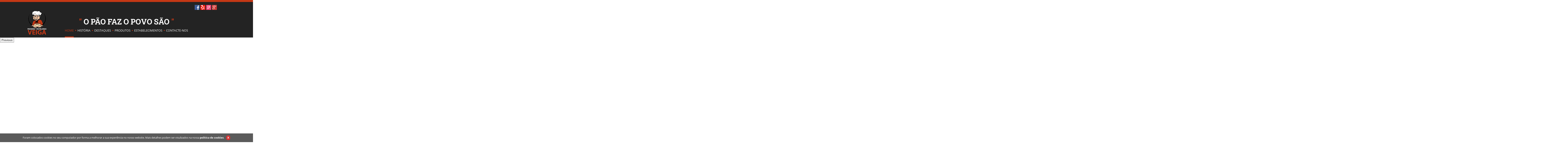

--- FILE ---
content_type: text/html; charset=utf-8
request_url: http://padariaveiga.com/home
body_size: 10290
content:

<!DOCTYPE html>
<html>
<head><link rel="stylesheet" type="text/css" href="/DXR.axd?r=1_32,0_4111,1_18,0_4113,0_4271,0_4273,0_1889-qb7Lp" /><meta name="viewport" content="width=device-width, initial-scale=1" /><link href="https://fonts.googleapis.com/css?family=Open+Sans:400,300,600,700" rel="stylesheet" type="text/css" /><link href="styles/google.css" type="text/css" rel="stylesheet" /><link href="styles/bootstrap.min.css" type="text/css" rel="stylesheet" /><link href="styles/font-awesome.min.css" type="text/css" rel="stylesheet" /><link href="styles/animate.css" type="text/css" rel="stylesheet" /><link href="styles/css.css" type="text/css" rel="stylesheet" /><link href="styles/slicknav.css" type="text/css" rel="stylesheet" /><link href="styles/flexslider.css" rel="stylesheet" /><link href="Styles/slick.css" rel="stylesheet" /><link href="Styles/slick-theme.css" rel="stylesheet" /><link href="styles/owl.carousel.css" type="text/css" rel="stylesheet" /><link href="styles/owl.theme.css" type="text/css" rel="stylesheet" /><link rel="stylesheet" href="scripts/fancybox/jquery.fancybox.css" type="text/css" /><link rel="stylesheet" href="scripts/fancybox/helpers/jquery.fancybox-thumbs.css" type="text/css" /><link href="https://fonts.googleapis.com/css?family=Roboto+Slab:400,700,300" rel="stylesheet" type="text/css" /><link href="https://fonts.googleapis.com/css?family=Open+Sans+Condensed:300,300italic,700,400" rel="stylesheet" type="text/css" /><title>
	Padaria Veiga
</title><meta name="title" content="Padaria Veiga :: Padaria Veiga" /><meta name="description" content="Fundada em 1980, pelas mãos de José Dias Veiga, a marca reúne os saberes artesanais e a excelência profissional, provando que para crescer é preciso deliciar o cliente e oferecer o melhor da padaria e pastelaria tipicamente portuguesa.

Nos últimos anos, a empresa investiu na industrialização da sua produção e hoje serve diariamente centenas de clientes através dos seus vendedores intermediários, como cafés, restaurantes, instituições e pontos de pão quente." /><meta name="keywords" content="pao,padaria,bolos,veiga,padaria veiga,sabor,qualidade,tradicao " /><meta name="rating" content="general" /><meta name="distribution" content="global" /><meta name="copyright" content="arkis.pt" /></head>
<body id="body" class="body">
    <form method="post" action="./home" id="form1" style="margin: 0px;">
<div class="aspNetHidden">
<input type="hidden" name="__EVENTTARGET" id="__EVENTTARGET" value="" />
<input type="hidden" name="__EVENTARGUMENT" id="__EVENTARGUMENT" value="" />
<input type="hidden" name="__VIEWSTATE" id="__VIEWSTATE" value="1vM/ivCFgdZ5sn7S983jk6nsNfYyPxkBfFse8nDUL/Z3hZzmwxlPmPzXiI5KewUwC7FEposCRVYjvB/Eoajz+PRZwOdNW/cBZYhpOyzkJ/QkofILw7sFkDyJL1W4WnJ5vKpQ9V8wrcr9Q8DXqNW1IJz0JdqmiKHYgbisJg6YWsLrZhwO5aLn+D1IOlDHbxbX45xWjm7JB9XahG3GCO/yTQyAIufNFX8suPFqidq/1+U=" />
</div>

<script type="text/javascript">
//<![CDATA[
var theForm = document.forms['form1'];
if (!theForm) {
    theForm = document.form1;
}
function __doPostBack(eventTarget, eventArgument) {
    if (!theForm.onsubmit || (theForm.onsubmit() != false)) {
        theForm.__EVENTTARGET.value = eventTarget;
        theForm.__EVENTARGUMENT.value = eventArgument;
        theForm.submit();
    }
}
//]]>
</script>


<script src="/WebResource.axd?d=pynGkmcFUV13He1Qd6_TZEOIgxZ0PHMm9QQrkR-se9QIz-SJBoJJPo9LrqKxJak9lISq9Oj46irEI2aquiwXEA2&amp;t=638460238960000000" type="text/javascript"></script>


<script type="text/javascript">
//<![CDATA[
var __cultureInfo = {"name":"pt-PT","numberFormat":{"CurrencyDecimalDigits":2,"CurrencyDecimalSeparator":",","IsReadOnly":false,"CurrencyGroupSizes":[3],"NumberGroupSizes":[3],"PercentGroupSizes":[3],"CurrencyGroupSeparator":" ","CurrencySymbol":"€ ","NaNSymbol":"NaN","CurrencyNegativePattern":8,"NumberNegativePattern":1,"PercentPositivePattern":1,"PercentNegativePattern":1,"NegativeInfinitySymbol":"-∞","NegativeSign":"-","NumberDecimalDigits":2,"NumberDecimalSeparator":",","NumberGroupSeparator":" ","CurrencyPositivePattern":3,"PositiveInfinitySymbol":"∞","PositiveSign":"+","PercentDecimalDigits":2,"PercentDecimalSeparator":",","PercentGroupSeparator":" ","PercentSymbol":"%","PerMilleSymbol":"‰","NativeDigits":["0","1","2","3","4","5","6","7","8","9"],"DigitSubstitution":1},"dateTimeFormat":{"AMDesignator":"","Calendar":{"MinSupportedDateTime":"\/Date(-62135596800000)\/","MaxSupportedDateTime":"\/Date(253402300799999)\/","AlgorithmType":1,"CalendarType":1,"Eras":[1],"TwoDigitYearMax":2029,"IsReadOnly":false},"DateSeparator":"/","FirstDayOfWeek":0,"CalendarWeekRule":2,"FullDateTimePattern":"d\u0027 de \u0027MMMM\u0027 de \u0027yyyy HH:mm:ss","LongDatePattern":"d\u0027 de \u0027MMMM\u0027 de \u0027yyyy","LongTimePattern":"HH:mm:ss","MonthDayPattern":"d \u0027de\u0027 MMMM","PMDesignator":"","RFC1123Pattern":"ddd, dd MMM yyyy HH\u0027:\u0027mm\u0027:\u0027ss \u0027GMT\u0027","ShortDatePattern":"dd/MM/yyyy","ShortTimePattern":"HH:mm","SortableDateTimePattern":"yyyy\u0027-\u0027MM\u0027-\u0027dd\u0027T\u0027HH\u0027:\u0027mm\u0027:\u0027ss","TimeSeparator":":","UniversalSortableDateTimePattern":"yyyy\u0027-\u0027MM\u0027-\u0027dd HH\u0027:\u0027mm\u0027:\u0027ss\u0027Z\u0027","YearMonthPattern":"MMMM\u0027 de \u0027yyyy","AbbreviatedDayNames":["dom","seg","ter","qua","qui","sex","sáb"],"ShortestDayNames":["D","S","T","Q","Q","S","S"],"DayNames":["domingo","segunda-feira","terça-feira","quarta-feira","quinta-feira","sexta-feira","sábado"],"AbbreviatedMonthNames":["jan","fev","mar","abr","mai","jun","jul","ago","set","out","nov","dez",""],"MonthNames":["janeiro","fevereiro","março","abril","maio","junho","julho","agosto","setembro","outubro","novembro","dezembro",""],"IsReadOnly":false,"NativeCalendarName":"Calendário gregoriano","AbbreviatedMonthGenitiveNames":["jan","fev","mar","abr","mai","jun","jul","ago","set","out","nov","dez",""],"MonthGenitiveNames":["janeiro","fevereiro","março","abril","maio","junho","julho","agosto","setembro","outubro","novembro","dezembro",""]},"eras":[1,"d.C.",null,0]};//]]>
</script>

<script src="/ScriptResource.axd?d=D9drwtSJ4hBA6O8UhT6CQtDkmWxhKkFOXB0F275VmXbMlTXIWUt4yXDPfChYimz0I_Mk4Mh96QeYW0r6V3aL2BXPDHwLTqJHgn3HUk-0S3qkbo87DoEpeh985VplGD86sYUXfdGC7-W6QQFfbpTT5yCFKrzjYA6E8lGVpIn9OdE1&amp;t=74258c30" type="text/javascript"></script>
<script type="text/javascript">
//<![CDATA[
if (typeof(Sys) === 'undefined') throw new Error('ASP.NET Ajax client-side framework failed to load.');
//]]>
</script>

<script src="/ScriptResource.axd?d=JnUc-DEDOM5KzzVKtsL1tTxKVRzW9jefpxPATqEKrgkPVKTZhuGYL_ELDerAxBaZkc7r7M-QRMyDAb50vqqbHNbiIqGU-q-fPKHVKkIiqEYKVZC2zm9JvACGBv3DBCD4tabaCUSZ4-1qs-8duSP_umkJTM_CJsNGVixfnNfvJ8gGJX6cvBZJ9sdPwXazR_Rk0&amp;t=74258c30" type="text/javascript"></script>
<div class="aspNetHidden">

	<input type="hidden" name="__VIEWSTATEGENERATOR" id="__VIEWSTATEGENERATOR" value="CA0B0334" />
	<input type="hidden" name="__EVENTVALIDATION" id="__EVENTVALIDATION" value="dpf4RaUKEo3cMEweyHhxTqoCMR8Z/22m/4wvDBXioS9KaH+BPpLiIS4VVkvKwJrGes6i/OXfrtV6gIGEAHoZ+5JuKRjJBabWwpVefxkTx6cmxNJIukQh03XdXv9TeWJE" />
</div>

        <script type="text/javascript">
//<![CDATA[
Sys.WebForms.PageRequestManager._initialize('ScriptManager1', 'form1', [], [], [], 90, '');
//]]>
</script>


        

        


<ul id="menu" style="display: none;">
	<li>    <a target='_self' href='/home'>Home</a></li><li>    <a target='_self' href='/conteudos/a-empresa/21'>História</a></li><li>    <a target='_self' href='/catalogo-dpn/destaques'>Destaques</a></li><li>    <a target='_self' href='/catalogo'>Produtos</a><ul><li>    <a target='_self' href='/pt/catalogo/Padaria/2'>Padaria</a><ul><li>    <a target='_self' href='/pt/catalogo/padaria-Paes/15'>Pães</a></li><li>    <a target='_self' href='/pt/catalogo/padaria-Baguetes/16'>Baguetes</a></li><li>    <a target='_self' href='/pt/catalogo/padaria-Broas-e-Semeas/17'>Broas e Sêmeas</a></li></ul></li><li>    <a target='_self' href='/pt/catalogo/Pastelaria-Doce/5'>Pastelaria Doce</a></li><li>    <a target='_self' href='/pt/catalogo/Pastelaria-Salgados/6'>Pastelaria Salgados</a></li><li>    <a target='_self' href='/pt/catalogo/Miniaturas/7'>Miniaturas</a></li><li>    <a target='_self' href='/pt/catalogo/Bolos/1'>Bolos</a><ul><li>    <a target='_self' href='/pt/catalogo/bolos-Aniversario/18'>Aniversário</a></li><li>    <a target='_self' href='/pt/catalogo/bolos-Batizado/19'>Batizado</a></li><li>    <a target='_self' href='/pt/catalogo/bolos-Comunhao/20'>Comunhão</a></li><li>    <a target='_self' href='/pt/catalogo/bolos-Casamento/21'>Casamento</a></li><li>    <a target='_self' href='/pt/catalogo/bolos-Festivos/22'>Festivos</a></li></ul></li><li>    <a target='_self' href='/pt/catalogo/Sobremesas/8'>Sobremesas</a></li><li>    <a target='_self' href='/pt/catalogo/Restaurante/9'>Restaurante</a></li><li>    <a target='_self' href='/pt/catalogo/Sandes/10'>Sandes</a></li><li>    <a target='_self' href='/pt/catalogo/Snacks/11'>Snacks</a></li></ul></li><li>    <a target='_self' href='/Estabelecimentos/filial-1/1'>Estabelecimentos</a><ul><li>    <a target='_self' href='/Estabelecimentos/padaria/18'>Fábrica</a></li><li>    <a target='_self' href='/Estabelecimentos/filial-1/1'>Vila do Conde</a></li><li>    <a target='_self' href='/Estabelecimentos/filial-1/7'>Póvoa de Varzim</a></li><li>    <a target='_self' href='/Estabelecimentos/filial-1/12'>Maia</a></li><li>    <a target='_self' href='/Estabelecimentos/filial-1/14'>Matosinhos</a></li><li>    <a target='_self' href='/Estabelecimentos/filial-15/17'>Porto</a></li></ul></li><li>    <a target='_self' href='/formularios/contactos/1'>Contacte-nos</a></li>
</ul>
        <div id="headerTopo" class="headerTopo hidden-xs"></div>
        <div id="header" class="hidden-xs">

            <div class="container">
                <div class="row">
                    <div class="col-sm-9 col-md-10 col-lg-10"></div>
                    <div class="col-sm-12 col-md-2 col-lg-2">
                        <div class="posicionamentoRedesSociaisHome">
                            <a href="https://pt-pt.facebook.com/Padaria-Veiga-162784323784949/" target="_blank" style="text-decoration: none; outline: 0;">
                                <img src="/cliente/layout/fb.png" /></a>
                            
                            <a href="http://www.yelp.pt/biz/padaria-pastelaria-veiga-vila-do-conde" target="_blank" style="text-decoration: none; outline: 0;">
                                <img src="/cliente/layout/yelp.png" /></a>
                            <a href="https://pt.foursquare.com/v/padaria-veiga/4e69d26a1f6e1e74e3f168c8" target="_blank" style="text-decoration: none; outline: 0;">
                                <img src="/cliente/layout/foursquare.png" /></a>
                            
                            <a href="https://plus.google.com/116261254108494433660/posts" target="_blank" style="text-decoration: none; outline: 0;">
                                <img src="/cliente/layout/google.png" /></a>
                        </div>
                    </div>
                </div>

                <div class="row" style="margin-top: 20px;">
                    <div class="col-sm-2 col-md-2 col-lg-2">
                        <div class="topo posicionamentoTopoHome">
                            

<div class="topo text-center">
<a href="/pt/home" id="Topo1_bttHome" title="Home"><img id="Topo1_imgTopo" class="img-responsive" src="cliente/layout/topo.png" /></a>
</div>
                        </div>
                    </div>
                    <div class="col-sm-10 col-md-8 col-lg-8 text-center">
                        <div class="row">
                            <div class="col-xs-12">
                                <div style="text-align: center; margin: 0px auto; margin-top: 30px;">
                                    <span id="lblPaoSao" class="txtTituloSub"><font color='#C13816'>"</font> O PÃO FAZ O POVO SÃO <font color='#C13816'>"</font></span>
                                </div>
                            </div>
                        </div>
                        <div class="row">
                            <div class="col-xs-12 col-sm-12 col-md-12 col-lg-12">
                                <div style="text-align: left; margin: 0px auto; display: table; margin-top: 16px;">
                                    
<script id="dxis_869466095" src="/DXR.axd?r=1_225,1_130,1_218,1_164,1_127,1_210,1_216,1_201,1_162,1_170,1_151,1_208-qb7Lp" type="text/javascript"></script><div class="dxmLite_None dxm-ltr">
	<div class="dxm-main dxm-horizontal dxm-noWrap" id="Menu_menu" style="text-align:Center;">
		<ul class="dx dxm-image-l dxm-noImages" style="margin:0px auto;">
			<li class="dxm-item botaoMenu"><a class="dxm-content dxm-hasText dx" href="/home" target="_self"><span class="dx-vam">HOME</span></a></li><li class="dxm-separator separadorMenu" style="padding-left:7px;padding-right:7px;padding-top:7px;padding-bottom:7px;"><b style="background-color:#C43815;height:4px;width:4px;"></b></li><li class="dxm-item botaoMenu"><a class="dxm-content dxm-hasText dx" href="/conteudos/a-empresa3/21" target="_self"><span class="dx-vam">HIST&#211;RIA</span></a></li><li class="dxm-separator separadorMenu" style="padding-left:7px;padding-right:7px;padding-top:7px;padding-bottom:7px;"><b style="background-color:#C43815;height:4px;width:4px;"></b></li><li class="dxm-item botaoMenu"><a class="dxm-content dxm-hasText dx" href="/catalogo-dpn/destaques" target="_self"><span class="dx-vam">DESTAQUES</span></a></li><li class="dxm-separator separadorMenu" style="padding-left:7px;padding-right:7px;padding-top:7px;padding-bottom:7px;"><b style="background-color:#C43815;height:4px;width:4px;"></b></li><li class="dxm-item botaoMenu"><a class="dxm-content dxm-hasText dx" href="/catalogo" target="_self"><span class="dx-vam">PRODUTOS</span></a></li><li class="dxm-separator separadorMenu" style="padding-left:7px;padding-right:7px;padding-top:7px;padding-bottom:7px;"><b style="background-color:#C43815;height:4px;width:4px;"></b></li><li class="dxm-item botaoMenu"><a class="dxm-content dxm-hasText dx" href="/Estabelecimentos/filial-111/1" target="_self"><span class="dx-vam">ESTABELECIMENTOS</span></a></li><li class="dxm-separator separadorMenu" style="padding-left:7px;padding-right:7px;padding-top:7px;padding-bottom:7px;"><b style="background-color:#C43815;height:4px;width:4px;"></b></li><li class="dxm-item botaoMenu"><a class="dxm-content dxm-hasText dx" href="/formularios/contactos5/1" target="_self"><span class="dx-vam">CONTACTE-NOS</span></a></li>
		</ul>
	</div><b class="dx-clear"></b><div id="Menu_menu_DXM4_" style="z-index:20000;display:none;">
		<div class="dxm-popup" style="padding-left:0px;padding-right:0px;padding-top:0px;padding-bottom:0px;">
			<ul class="dx dxm-noImages">
				<li class="dxm-item botaoSubMenu"><a class="dxm-content dxm-hasText dx" href="/Estabelecimentos/padaria25/18" target="_self" style="padding-right:5px;padding-bottom:5px;"><span class="dx-vam">F&#193;BRICA</span></a><b class="dx-clear"></b></li><li class="dxm-separator" style="padding-top:0px;padding-bottom:0px;"><b></b></li><li class="dxm-item botaoSubMenu"><a class="dxm-content dxm-hasText dx" href="/Estabelecimentos/filial-117/1" target="_self" style="padding-right:5px;padding-bottom:5px;"><span class="dx-vam">VILA DO CONDE</span></a><b class="dx-clear"></b></li><li class="dxm-separator" style="padding-top:0px;padding-bottom:0px;"><b></b></li><li class="dxm-item botaoSubMenu"><a class="dxm-content dxm-hasText dx" href="/Estabelecimentos/filial-118/7" target="_self" style="padding-right:5px;padding-bottom:5px;"><span class="dx-vam">P&#211;VOA DE VARZIM</span></a><b class="dx-clear"></b></li><li class="dxm-separator" style="padding-top:0px;padding-bottom:0px;"><b></b></li><li class="dxm-item botaoSubMenu"><a class="dxm-content dxm-hasText dx" href="/Estabelecimentos/filial-120/12" target="_self" style="padding-right:5px;padding-bottom:5px;"><span class="dx-vam">MAIA</span></a><b class="dx-clear"></b></li><li class="dxm-separator" style="padding-top:0px;padding-bottom:0px;"><b></b></li><li class="dxm-item botaoSubMenu"><a class="dxm-content dxm-hasText dx" href="/Estabelecimentos/filial-124/14" target="_self" style="padding-right:5px;padding-bottom:5px;"><span class="dx-vam">MATOSINHOS</span></a><b class="dx-clear"></b></li><li class="dxm-separator" style="padding-top:0px;padding-bottom:0px;"><b></b></li><li class="dxm-item botaoSubMenu"><a class="dxm-content dxm-hasText dx" href="/Estabelecimentos/filial-1527/17" target="_self" style="padding-right:5px;padding-bottom:5px;"><span class="dx-vam">PORTO</span></a><b class="dx-clear"></b></li>
			</ul>
		</div>
	</div>
</div><script id="dxss_1219654245" type="text/javascript">
<!--
ASPx.AddHoverItems('Menu_menu',[[['dxm-hovered',''],['',''],['DXI0_','DXI1_','DXI2_','DXI3_','DXI4_','DXI5_'],['','T']],[[''],[''],['DXME4_','DXMBC4_']],[['dxm-hovered',''],['','padding-right:5px;padding-bottom:5px;'],['DXI4i0_','DXI4i1_','DXI4i2_','DXI4i3_','DXI4i4_','DXI4i5_'],['','T']]]);
ASPx.AddSelectedItems('Menu_menu',[[['dxm-selected botaoMenuSel',''],['',''],['DXI0_','DXI1_','DXI2_','DXI3_','DXI4_','DXI5_'],['','T']],[['dxm-selected',''],['','padding-right:5px;padding-bottom:5px;'],['DXI4i0_','DXI4i1_','DXI4i2_','DXI4i3_','DXI4i4_','DXI4i5_'],['','T']]]);

var dxo = new ASPxClientMenu('Menu_menu');
window['Menu_menu'] = dxo;
dxo.uniqueID = 'Menu$menu';
dxo.renderData={'':[[0],[1],[2],[3],[4],[5]],'4':[[0],[1],[2],[3],[4],[5]]};
dxo.allowSelectItem=true;
dxo.selectedItemIndexPath='0';
dxo.AfterCreate();

//-->
</script>


                                </div>
                            </div>
                        </div>
                    </div>
                    <div class="col-sm-12 hidden-sm col-md-2 col-lg-2">
                        
                    </div>
                </div>
            </div>
        </div>
        <div id="banners" class="hidden-xs" style="width: 100%; margin-bottom: 0px">
            

<div class="slickSlider">

    
            <div>
                

                <img src='/cliente/banners/banner pao2_74_xl.jpg' class="img-responsive">
            </div>

        
            <div>
                

                <img src='/cliente/banners/banner tartes_44_xl.jpg' class="img-responsive">
            </div>

        
            <div>
                

                <img src='/cliente/banners/img_1061_96_xl.jpg' class="img-responsive">
            </div>

        
            <div>
                

                <img src='/cliente/banners/banner pao_24_xl.jpg' class="img-responsive">
            </div>

        
            <div>
                

                <img src='/cliente/banners/banner bolo_26_xl.jpg' class="img-responsive">
            </div>

        
            <div>
                

                <img src='/cliente/banners/silo_farinha_96_xl.jpg' class="img-responsive">
            </div>

        
</div>

        </div>
        <div class="visible-xs" style="background-color: #1A1A1A">
            <div class="container" style="padding: 30px 0px;">
                <div style="margin-bottom: 10px" align="center">
                    <span id="lblPaoSaoXS" class="txtTituloSubMobile"><font color='#C13816'>"</font> O PÃO FAZ O POVO SÃO <font color='#C13816'>"</font></span>
                </div>
                <div>
                    

<div class="topo text-center">
<a href="/pt/home" id="Topo_bttHome" title="Home"><img id="Topo_imgTopo" class="img-responsive" src="cliente/layout/topo.png" /></a>
</div>
                </div>
                <div style="margin-top: 40px; text-align: center;">
                    <a href="https://pt-pt.facebook.com/Padaria-Veiga-162784323784949/" target="_blank" style="text-decoration: none; outline: 0; margin-right: 6px;">
                        <img src="/cliente/layout/fb.png" /></a>
                    
                    <a href="http://www.yelp.pt/biz/padaria-pastelaria-veiga-vila-do-conde" target="_blank" style="text-decoration: none; outline: 0; margin-right: 6px;">
                        <img src="/cliente/layout/yelp.png" /></a>
                    <a href="https://pt.foursquare.com/v/padaria-veiga/4e69d26a1f6e1e74e3f168c8" target="_blank" style="text-decoration: none; outline: 0; margin-right: 6px;">
                        <img src="/cliente/layout/foursquare.png" /></a>
                    
                    <a href="https://plus.google.com/116261254108494433660/posts" target="_blank" style="text-decoration: none; outline: 0;">
                        <img src="/cliente/layout/google.png" /></a>
                </div>
            </div>
            <div>
                

<div class="slickSlider">

    
            <div>
                

                <img src='/cliente/banners/banner pao_24_xl.jpg' class="img-responsive">
            </div>

        
            <div>
                

                <img src='/cliente/banners/banner tartes_44_xl.jpg' class="img-responsive">
            </div>

        
            <div>
                

                <img src='/cliente/banners/banner pao2_74_xl.jpg' class="img-responsive">
            </div>

        
            <div>
                

                <img src='/cliente/banners/banner bolo_26_xl.jpg' class="img-responsive">
            </div>

        
            <div>
                

                <img src='/cliente/banners/silo_farinha_96_xl.jpg' class="img-responsive">
            </div>

        
            <div>
                

                <img src='/cliente/banners/img_1061_96_xl.jpg' class="img-responsive">
            </div>

        
</div>

            </div>
        </div>
        <div style="background-color: #C43815; text-align: center">
            <div class="container">
                <div class="row">
                    

<div id="newsletters_painelNewsletter" onkeypress="javascript:return WebForm_FireDefaultButton(event, &#39;newsletters_bttNewsletter&#39;)" style="width:100%;">
	

<style>
#ctl00_newsletters_bttNewsletter{
display:none;
}
#newsletters_bttNewsletter{
display:none;
}
</style>

    <div style="position: relative; top: -10px; padding-bottom: 10px; width: 100%;">

        <div class="posicionamentoNews espacamentoBottom">
            <div>
                <span id="newsletters_lblSubsNews" class="txtTituloSubNews">JÁ SUBSCREVEU A NOSSA NEWSLETTER?</span>
            </div>
        </div>
        <div class="posicionamentoTextBox">
            <table id="newsletters_txtNewsletter_ET" class="dxeValidStEditorTable dxeRoot_Office2010Silver" cellspacing="0" cellpadding="0" style="color:Black;font-family:&#39;Open Sans&#39;, sans-serif;font-size:8pt;border-collapse:collapse;">
		<tr>
			<td id="newsletters_txtNewsletter_EC" class="dxeErrorCell_Office2010Silver dxeErrorFrame_Office2010Silver dxeErrorFrameSys dxeErrorCellSys dxeNoBorderBottom" style="color:#CC0000;font-family:&#39;Open Sans&#39;, sans-serif;font-size:8pt;visibility:hidden;white-space:nowrap;">Valor Inv&#225;lido</td>
		</tr><tr>
			<td id="newsletters_txtNewsletter_CC" class="dxeErrorFrame_Office2010Silver dxeErrorFrameSys dxeNoBorderTop dxeControlsCell_Office2010Silver" style="color:#CC0000;font-family:&#39;Open Sans&#39;, sans-serif;font-size:8pt;"><table class="dxeTextBoxSys dxeTextBox_Office2010Silver txtBoxStylePesquisa" cellspacing="0" cellpadding="0" id="newsletters_txtNewsletter" style="color:Black;background-color:White;font-family:&#39;Open Sans&#39;, sans-serif;font-size:8pt;border-collapse:collapse;">
				<tr>
					<td class="dxic" style="width:100%;"><input class="dxeEditArea_Office2010Silver dxeEditAreaSys" id="newsletters_txtNewsletter_I" name="newsletters$txtNewsletter" onfocus="ASPx.EGotFocus(&#39;newsletters_txtNewsletter&#39;)" onblur="ASPx.ELostFocus(&#39;newsletters_txtNewsletter&#39;)" onchange="ASPx.EValueChanged(&#39;newsletters_txtNewsletter&#39;)" value="e-mail..." type="text" style="color:Black;background-color:White;" /></td>
				</tr>
			</table></td>
		</tr>
	</table><script id="dxss_970766472" type="text/javascript">
<!--
ASPx.AddDisabledItems('newsletters_txtNewsletter',[[['dxeDisabled_Office2010Silver'],[''],['','I']]]);
document.getElementById("newsletters_txtNewsletter_ET").setAttribute("errorFrame", "errorFrame");

var dxo = new ASPxClientTextBox('newsletters_txtNewsletter');
window['newsletters_txtNewsletter'] = dxo;
dxo.uniqueID = 'newsletters$txtNewsletter';
dxo.GotFocus.AddHandler(function(s, e) { if (s.GetText() == 'e-mail...') { s.SetText(''); }  });
dxo.LostFocus.AddHandler(function(s, e) { if (s.GetText() == '') { s.SetText('e-mail...'); }  });
dxo.Validation.AddHandler(function(s, e) { if (e.isValid) { isValidNewsletter = true; } else { isValidNewsletter = false; }  });
dxo.validationGroup = "Newsletter";
dxo.customValidationEnabled = true;
dxo.isValid = true;
dxo.errorText = 'Valor Inválido';
dxo.validationPatterns = [ new ASPx.RequiredFieldValidationPattern('*'), new ASPx.RegularExpressionValidationPattern('E-mail inválido!', '\\w+([-+.\']\\w+)*@\\w+([-.]\\w+)*\\.\\w+([-.]\\w+)*') ];
dxo.causesValidation = true;
dxo.setFocusOnError = true;
dxo.errorDisplayMode = "t";
dxo.RequireStyleDecoration();
dxo.styleDecoration.AddStyle('I','dxeInvalid_Office2010Silver','');
dxo.styleDecoration.AddStyle('F','dxeFocused_Office2010Silver','');
dxo.errorCellPosition = 'Top';
dxo.AfterCreate();

//-->
</script>
        </div>
        <div class="posicionamentoBotaoNews">
            <div title="JÁ SUBSCREVEU A NOSSA NEWSLETTER?" class="dxbButton_None botaoRedondoNewsletter dxbButtonSys dxbTSys" id="newsletters_bttNewsletter" style="-khtml-user-select:none;">
		<div class="dxb">
			<div class="dxb-hbc">
				<input title="JÁ SUBSCREVEU A NOSSA NEWSLETTER?" class="dxb-hb" value="OK" type="button" name="newsletters$bttNewsletter" readonly="readonly" />
			</div><span class="dx-vam">OK</span>
		</div>
	</div><script id="dxss_2023075727" type="text/javascript">
<!--
ASPx.AddHoverItems('newsletters_bttNewsletter',[[['dxbButtonHover_None'],[''],[''],['','TC']]]);
ASPx.AddPressedItems('newsletters_bttNewsletter',[[['dxbButtonPressed_None'],[''],[''],['','TC']]]);
ASPx.AddDisabledItems('newsletters_bttNewsletter',[[['dxbDisabled_None'],[''],[''],['','TC']]]);

var dxo = new ASPxClientButton('newsletters_bttNewsletter');
window['newsletters_bttNewsletter'] = dxo;
dxo.uniqueID = 'newsletters$bttNewsletter';
dxo.Init.AddHandler(function(s, e) { isValidNewsletter = false; });
dxo.Click.AddHandler(function(s, e) { if (isValidNewsletter) { popupNewsletter.Show(); return false; } });
dxo.RegisterServerEventAssigned(['Click']);
ASPx.AddSelectedItems('newsletters_bttNewsletter',[[['dxbf'],[''],['CD']]]);
dxo.useSubmitBehavior = false;
dxo.autoPostBackFunction = function(postBackArg) { WebForm_DoPostBackWithOptions(new WebForm_PostBackOptions("newsletters$bttNewsletter",  postBackArg, true, "Newsletter", "", false, true)); };
dxo.validationGroup = "Newsletter";
dxo.AfterCreate();

//-->
</script>
        </div>

        <div style="width: 100%; display: inline-block; padding-top: 15px;">
            <script type="text/javascript" src='/scripts/jquery-2.1.0.min.js'></script>
            <script>
                $(document).ready(function () {
                    $("#aceito").click(function () {
                        $("#ctl00_newsletters_bttNewsletter").toggle(300);
                        $("#newsletters_bttNewsletter").toggle(300);
                        //$("#newsletters_bttNewsletter_CD").css("display", "inline-block");
                        //$("#newsletters_bttNewsletter_CD span.dx-vam").css("padding", "10px 0");
                    });
                });
            </script>

            <input type="checkbox" name="checkNews" id="aceito">
                <a href="/conteudos/politica-privacidade/4" target="_blank" style="font-weight: 600; color: #fff; font-family: 'Open Sans Condensed',sans-serif; font-size: 12px;">Li e aceito a Política de privacidade</a>
            </input>
        </div>
    </div>


</div>

<script type="text/javascript">
    _aspxAttachEventToElement(window, "resize", function () {
        if (popupNewsletter.isVisible()) popupNewsletter.UpdatePosition();
    });
</script>

<div id="newsletters_popupControl_PW-1" class="dxpcLite_Office2010Silver dxpclW" style="width:200px;cursor:default;z-index:10000;display:none;visibility:hidden;">
	<div class="dxpc-mainDiv popupDX dxpc-shadow" style="opacity:1;">
		<div class="dxpc-header dxpc-withBtn">
			<div class="dxpc-closeBtn">
				<img class="dxWeb_pcCloseButton_Office2010Silver" src="/DXR.axd?r=1_36-qb7Lp" alt="[Fechar]" />
			</div><div class="dxpc-headerContent">
				<span class="dxpc-headerText dx-vam">Info</span>
			</div><b class="dx-clear"></b>
		</div><div class="dxpc-contentWrapper">
			<div class="dxpc-content">
				

            <div style="margin: 10px;">
                <span class="dxeBase_MetropolisBlue" id="newsletters_popupControl_lblSucesso">Por favor aguarde...</span>
            </div>

        
			</div>
		</div>
	</div>
</div><div id="newsletters_popupControl_DXPWMB-1" class="dxpcModalBackLite_Office2010Silver" style="z-index:9999;">

</div><table id="newsletters_popupControl_LP" class="dxpcLoadingPanel_Office2010Silver dxlpLoadingPanel_Office2010Silver" cellspacing="0" cellpadding="0" style="border-collapse:collapse;left:0px;top:0px;z-index:30000;display:none;">
	<tr>
		<td class="dx" style="padding-right:0px;"><img class="dxlp-loadingImage dxlp-imgPosLeft" src="/DXR.axd?r=1_36-qb7Lp" alt="" align="middle" style="margin-right:5px;" /></td><td class="dx" style="padding-left:0px;"><span id="newsletters_popupControl_TL">A Carregar&hellip;</span></td>
	</tr>
</table><div id="newsletters_popupControl_LD" class="dxpcLoadingDiv_Office2010Silver dxlpLoadingDiv_Office2010Silver dx-ft" style="left:0px;top:0px;z-index:29999;display:none;position:absolute;">

</div><script id="dxss_996015118" type="text/javascript">
<!--

var dxo = new ASPxClientPopupControl('newsletters_popupControl');
window['popupNewsletter'] = dxo;
dxo.callBack = function(arg) { WebForm_DoCallback('newsletters$popupControl',arg,ASPx.Callback,'newsletters_popupControl',ASPx.CallbackError,true); };
dxo.uniqueID = 'newsletters$popupControl';
dxo.PopUp.AddHandler(function(s){s.UpdatePosition()});
dxo.popupAnimationType='slide';
dxo.popupHorizontalAlign='WindowCenter';
dxo.popupVerticalAlign='TopSides';
dxo.isPopupPositionCorrectionOn=false;
dxo.top=300;
dxo.autoUpdatePosition=true;
dxo.AfterCreate();

//-->
</script>

                </div>
            </div>
        </div>
        <div class="zonaTitulo">
            <div class="container">
                <div id="linhaTituloPagina" style="margin-top: 30px;" class="tituloPagina">
                    <span id="lblTituloPagina" class="txtTituloPagina">ONDE ESTAMOS ?</span>
                </div>
            </div>
        </div>
        <div style="background-color: #232323">
            <div class="container">
                <span id="lblTexto" class="txtNormal"><div class="row" style="margin-bottom: 30px;">
    <div class="col-xs-12 col-sm-6  col-md-6 col-lg-6 espacamentoBottom zonaOndeEstamosHome">

             <a href="/Estabelecimentos/filial-111/1">RUA SÃO PEDRO O PESCADOR, LOJA Nº 6; 4480-785 CAXINAS VILA DO CONDE</a>
             <a href="/Estabelecimentos/filial-2/6">RUA 5 DE OUTUBRO, Nº 1131; 4480-666 VILA DO CONDE</a>
             <a href="/Estabelecimentos/filial-3/2">ZONA INDUSTRIAL DE FAJOZES RUA 8 LOTE 27; 4485-273 FAJOZES VILA DO CONDE</a>

              <a href="/Estabelecimentos/filial-111/1" class="TodosEstablecimentos espacamentoBottom">VER TODOS OS ESTABELECIMENTOS</a>

    </div>

<div class="col-xs-12 visible-xs" style="height: 20px; width: 100%;"></div>

    <div class="col-xs-12 col-sm-6 col-md-6 col-lg-6 espacamentoBottom">
          <div class="flexslider2 slidesMenor">
                <ul class="slides">
                    <li>
                        <img border="0" src="/cliente/conteudos/fotos/empresa1.jpg" alt="" />
                     <span>RUA 8 DE LOTE 27, ZONA INDUSTRIAL DE FAJOZES<br />4485-273 FAJOZES - VILA NOVA DO CONDE</span>
</li>

                    <li>
                        <img border="0" src="/cliente/conteudos/fotos/empresa2.jpg" alt="" />
<span>RUA SÃO PEDRO O PESCADOR, LOJA Nº6<br />4480-785 CAXINAS - VILA DO CONDE</span>
</li> 
                    <li>
                        <img border="0" src="/cliente/conteudos/fotos/empresa3.jpg" alt="" />
<span>RUA 5 DE OUTUBRO, Nº 1131<br />4480-666 VILA DO CONDE</span></li>

                </ul>
            </div>
    </div>
</div>

<div class="col-xs-12 visible-xs" style="height: 10px; width: 100%;"></div></span>
            </div>
            <div style="height: 40px; width: 100%"></div>
        </div>
        <div class="mioloHome" style="background-color: #C43815; position: relative;">

            <img src="/cliente/conteudos/fotos/padeiro.png" alt="Padaria Veiga" class="posicionamentoFotoPadeiro" />
            <div class="container">
                <div class="text-center" style="margin-top: 60px; margin-bottom: 20px;">
                    <span id="lblProdutos" class="TodosProdutos">CONHEÇA OS NOSSOS PRODUTOS</span>
                </div>
            </div>
        </div>
        <div style="background-color: #C43815;">
            <div class="container">
                <div class="row">
                    
                            <div class="col-xs-6 col-sm-2 col-lg-2 col-md-2 col-lg-2 espacamentoBottomMaior borderFotoAnimacao">
                                <a href="/pt/produtos/eclair-de-acucar/pastelaria-doce/40" id="repeaterProdutos_ctl00_lnkImagem" title="Eclair de Açucar">
                                    <img src="/cliente/catalogo/eclair_de_acucar_94_xs.jpg" class="fotoAnimacao" alt="Eclair de Açucar" title="Eclair de Açucar" />
                                </a>
                            </div>
                        
                            <div class="col-xs-6 col-sm-2 col-lg-2 col-md-2 col-lg-2 espacamentoBottomMaior borderFotoAnimacao">
                                <a href="/pt/produtos/fatia-noz/pastelaria-doce/60" id="repeaterProdutos_ctl01_lnkImagem" title="Fatia Noz">
                                    <img src="/cliente/catalogo/fatia_noz_66_xs.jpg" class="fotoAnimacao" alt="Fatia Noz" title="Fatia Noz" />
                                </a>
                            </div>
                        
                            <div class="col-xs-6 col-sm-2 col-lg-2 col-md-2 col-lg-2 espacamentoBottomMaior borderFotoAnimacao">
                                <a href="/pt/produtos/mil-folhas/pastelaria-doce/72" id="repeaterProdutos_ctl02_lnkImagem" title="Mil Folhas">
                                    <img src="/cliente/catalogo/mil_folhas_68_xs.jpg" class="fotoAnimacao" alt="Mil Folhas" title="Mil Folhas" />
                                </a>
                            </div>
                        
                            <div class="col-xs-6 col-sm-2 col-lg-2 col-md-2 col-lg-2 espacamentoBottomMaior borderFotoAnimacao">
                                <a href="/pt/produtos/fatia-dois-sabores-n-5/pastelaria-doce/51" id="repeaterProdutos_ctl03_lnkImagem" title="Fatia Dois Sabores nº5">
                                    <img src="/cliente/catalogo/fatia_dois_sabores_5_69_xs.jpg" class="fotoAnimacao" alt="Fatia Dois Sabores nº5" title="Fatia Dois Sabores nº5" />
                                </a>
                            </div>
                        
                            <div class="col-xs-6 col-sm-2 col-lg-2 col-md-2 col-lg-2 espacamentoBottomMaior borderFotoAnimacao">
                                <a href="/pt/produtos/argola-simples/pastelaria-doce/17" id="repeaterProdutos_ctl04_lnkImagem" title="Argola Simples">
                                    <img src="/cliente/catalogo/argola_simples_39_xs.jpg" class="fotoAnimacao" alt="Argola Simples" title="Argola Simples" />
                                </a>
                            </div>
                        
                            <div class="col-xs-6 col-sm-2 col-lg-2 col-md-2 col-lg-2 espacamentoBottomMaior borderFotoAnimacao">
                                <a href="/pt/produtos/roca/padaria-baguetes/1" id="repeaterProdutos_ctl05_lnkImagem" title="Roca">
                                    <img src="/cliente/catalogo/02_n_41_xs.jpg" class="fotoAnimacao" alt="Roca" title="Roca" />
                                </a>
                            </div>
                        
                </div>

                <div style="margin: 60px 0px 40px 0px; text-align: center;">
                    <a href="catalogo" target="_self" title="Ver os nossos produtos" class="lnkProdutosHome">VER NOSSOS PRODUTOS</a>
                </div>



            </div>
        </div>

        
        

        <footer id="footer">
            
<div style="display: inline-block;">
    <img src="/cliente/layout/logo_top3.png" alt="Certificados APCER" class="img-responsive" style="text-align: center; margin: 0px auto;" />
</div>
<div style="display: inline-block; position: relative; bottom: 20px; margin-left: 10px;">
    <a id="rodape_lnkHome" class="lnkRodape" href="home">home</a>
    <span id="rodape_lblHome" class="txtRodapeSep"></span>
    <a id="rodape_lnkPolitica" class="lnkRodape" href="/pt/conteudos/politica-de-privacidade/4">política de privacidade</a>
    <span id="rodape_lblPolitica" class="txtRodapeSep"></span>
    <a id="rodape_lnkCookies" class="lnkRodape" href="/pt/conteudos/politica-de-cookies/10">política de cookies</a>
    <span id="rodape_lblCookies" class="txtRodapeSep"></span>
    <a id="rodape_lnkFavoritos" class="lnkRodape" href="javascript:adicionarFavoritos();">adicionar aos favoritos</a>

    <span id="rodape_lblLegislacao" class="txtRodapeSep"></span>
    <a id="rodape_lnkLegislacao" class="lnkRodape" href="/pt/conteudos/legislacao/2">legislação</a>

    <span id="rodape_lblLivro" class="txtRodapeSep"></span>
    <a id="rodape_lnkLivro" class="lnkRodape" href="https://www.livroreclamacoes.pt/inicio" target="_blank">livro de reclamações</a>

    <span id="rodape_lblFavoritos" class="txtRodapeSep"></span>
    <a id="rodape_lnkSugerir" class="lnkRodape" href="/pt/sugerir">sugerir este site</a>
    <span id="rodape_lblSugerir" class="txtRodapeSep"></span>
    <a id="rodape_lnkSiteMap" class="lnkRodape" href="/pt/sitemap">mapa do site</a>
    <span id="rodape_lblSiteMap" class="txtRodapeSep"></span>
    <span id="rodape_lblDesenvolvido" class="txtRodape">desenvolvido por</span>
    <a id="rodape_lnkArkis" class="lnkRodape" href="http://www.arkis.pt" target="_blank">arkis</a>
</div>

        </footer>
        <span id="lblRedesSociaisMetaFoto"><link rel='image_src' href='http://www.padariaveiga.comcliente/layout/logoRS.png' />
<meta property='og:image' content='http://www.padariaveiga.com/cliente/layout/logoRS.png' /><meta property='og:image:width' content='300' /><meta property='og:image:height' content='300' /></span>
        <a href="#" class="scrollTo-top" style="display: none;"><i class="fa fa-angle-double-up"></i></a>
    

<script type="text/javascript">
//<![CDATA[

WebForm_InitCallback();//]]>
</script>
</form>

    
    <script type="text/javascript" src='/scripts/basicos.js'></script>
    <script type="text/javascript" src='/scripts/jquery-2.1.0.min.js'></script>
    <script type="text/javascript" src='/scripts/jquery.easing.1.3.js' defer="defer"></script>
    <script type="text/javascript" src='/scripts/bootstrap.min.js' defer="defer"></script>
    <script type="text/javascript" src='/scripts/jquery.flexslider-min.js' defer="defer"></script>
    <script type="text/javascript" src='/scripts/modernizr.min.js' defer="defer"></script>
    <script type="text/javascript" src='/scripts/jquery.slicknav.min.js' defer="defer"></script>
    <script type="text/javascript" src='/scripts/slick.min.js' defer="defer"></script>
    <script type="text/javascript" src='/scripts/jquery.cookiesdirective.js' defer="defer"></script>
    <script type="text/javascript" src='/scripts/imagesloaded.pkgd.min.js'></script>
    <script type="text/javascript" src='/scripts/isotope.pkgd.min.js'></script>
    <script type="text/javascript" src='/scripts/owl.carousel.min.js'></script>
    <script type="text/javascript" src='/scripts/jquery.infinitescroll.min.js'></script>
    <script type="text/javascript" src='/scripts/fancybox/jquery.fancybox.pack.js?v=2.1.5' defer="defer"></script>
    <script type="text/javascript" src='/scripts/fancybox/helpers/jquery.fancybox-thumbs.js?v=1.0.7' defer="defer"></script>
    <script type="text/javascript" src='/scripts/script.js' defer="defer"> </script>
    <script type="text/javascript" src='/scripts/scriptHome.js' defer="defer"></script>

    <script>
        function juntaCarrinho(id, qtd, op) {
            var endereco = window.location.pathname.substring(1, window.location.pathname.length);
            endereco = "http://" + window.location.hostname + "/" + endereco.substring(0, endereco.indexOf("/"));
            var xmlhttp;
            if (window.XMLHttpRequest) {

                // code for IE7+, Firefox, Chrome, Opera, Safari
                xmlhttp = new XMLHttpRequest();
                xmlhttp.open("GET", endereco + "/carrinho_add.aspx?id=" + id + "&q=" + qtd + "&op=" + op, true);
                xmlhttp.send(null);
            }
        }
    </script>

    <script type="text/javascript" defer="defer">
        var winW = document.getElementById("mioloHome").offsetWidth;
        //document.cookie = "windowWidth=; expires=Thu, 01 Jan 1970 00:00:00 UTC";
        document.cookie = "windowWidth=" + winW;
        window.onresize = function() {
            
            var winW = document.getElementById("mioloHome").offsetWidth;
            //document.cookie = "windowWidth=; expires=Thu, 01 Jan 1970 00:00:00 UTC";
            document.cookie = "windowWidth=" + winW;
            
            if (window.location.href.indexOf("videos/") > 0)
                window.location.reload();
        };

    </script>

    </body>
</html>


--- FILE ---
content_type: text/css
request_url: http://padariaveiga.com/DXR.axd?r=1_32,0_4111,1_18,0_4113,0_4271,0_4273,0_1889-qb7Lp
body_size: 44382
content:
img
{
	border-width: 0;
}

img[class^="dx"] /*Bootstrap correction*/
{
    max-width: none;
}

.dx-ft
{
	background-color: white;
	opacity: 0.01;
	filter: progid:DXImageTransform.Microsoft.Alpha(Style=0, Opacity=1);
}
.dx-clear
{
	display: block;
	clear: both;
	height: 0;
	width: 0;
	font-size: 0;
	line-height: 0;
	overflow: hidden;
	visibility: hidden;
}
.dx-borderBox {
	-moz-box-sizing: border-box;
    -webkit-box-sizing: border-box;
    box-sizing: border-box;
}
.dx-contentBox {
	-moz-box-sizing: content-box;
	-webkit-box-sizing: content-box;
	box-sizing: content-box;
}
.dxKBSW
{
	font-size:0;
}
.dx-wbv {
    -webkit-backface-visibility: hidden;
}
.dxMSTouchDraggable,
.dxAC
{
	-ms-touch-action: pinch-zoom;
}

.dx-al { text-align: left; }
.dx-al > * { }
.dx-ar { text-align: right; }
.dx-ar > * { float: right; }
.dx-ac { text-align: center; }
.dx-ac > * { margin: 0 auto; }
.dx-vam, .dx-vat, .dx-vab { display: inline-block!important; }
span.dx-vam, span.dx-vat, span.dx-vab, a.dx-vam, a.dx-vat, a.dx-vab 
{ 
    line-height: 100%; 
    padding: 2px 0;
    text-decoration: inherit;
}
a > .dx-vam, a > .dx-vat, a > .dx-vab 
{ 
    /* Q556373 */
    line-height: 135%\9!important;
    display: inline\9!important;
    padding: 0\9!important;
    
}

.dx-vam, .dx-valm { vertical-align: middle; }
.dx-vat, .dx-valt { vertical-align: top; }
.dx-vab, .dx-valb { vertical-align: bottom; }
.dx-noPadding { padding: 0!important; }
.dx-wrap, span.dx-wrap
{ 
    white-space: normal!important; 
    line-height: normal;
    padding: 0;
}
.dx-nowrap, span.dx-nowrap
{ 
    white-space: nowrap!important; 
}

.dx-wrap > .dxgv 
{
    white-space: normal!important;
}
.dx-nowrap > .dxgv 
{
    white-space: nowrap!important;
}

/* Prevent LinkStyle for disabled elements */
*[class*='dxnbLiteDisabled'] a:hover, 
*[class*='dxnbLiteDisabled'] a:hover *, 
*[class*='dxnbLiteDisabled'] a:visited *,
*[class*='dxnbLiteDisabled'] a:visited *,
*[class*='dxm-disabled'] a:hover, 
*[class*='dxm-disabled'] a:hover *, 
*[class*='dxm-disabled'] a:visited *,
*[class*='dxm-disabled'] a:visited *,
*[class*='dxtcLiteDisabled'] a:hover, 
*[class*='dxtcLiteDisabled'] a:hover *, 
*[class*='dxtcLiteDisabled'] a:visited *,
*[class*='dxtcLiteDisabled'] a:visited *
{
    color: inherit!important;
    text-decoration: inherit!important;
}

/* ASPxButton */
.dxb-hb,
.dxb-hbc
{
    padding: 0!important;
    margin: 0!important;
    border: 0!important;
    height: 0!important;
    width: 0!important;
    font-size: 0!important;
    opacity: 0!important;
}
.dxb-hbc .dxb-hb
{
    position: relative;
}
.dxSafari .dxb-hbc .dxb-hb
{
    height: 1px!important;
    width: 1px!important;
}
.dxb-hbc
{
    overflow: hidden;
}

/* ASPxInternalCheckBox */
.dxicbInput
{
	border: 0;
	width: 0;
	height: 0;
	padding: 0;
	background-color: transparent;
}
.dxichCellSys
{
    padding: 3px 3px 1px;
}
span.dxichCellSys
{
    display: inline-block;
}
span.dxichCellSys.dxeTAR,
*[dir='rtl'] span.dxichCellSys.dxeTAL
{
    padding: 2px 0 2px 3px;
}
span.dxichCellSys.dxeTAL,
*[dir='rtl'] span.dxichCellSys.dxeTAR
{
    padding: 2px 3px 2px 0;
}
span.dxichCellSys label
{
    display: inline-block;
    vertical-align: middle;
}
span.dxichCellSys.dxeTAR label,
span[dir='rtl'].dxichCellSys.dxeTAL label
{
    padding: 1px 0 2px 3px;
}
span.dxichCellSys.dxeTAL label,
span[dir='rtl'].dxichCellSys.dxeTAR label
{
    padding: 1px 3px 2px 0;
}
.dxichSys
{
    margin: 1px;
    cursor: default;
	display: inline-block;
	vertical-align: middle;
}
.dxichTextCellSys
{
    padding: 2px 0 1px;
}
.dxe .dxeTAR .dxichTextCellSys label,
.dxe span.dxichCellSys.dxeTAR label,
*[dir='rtl'] .dxe .dxeTAL .dxichTextCellSys label,
*[dir='rtl'] .dxe span.dxichCellSys.dxeTAL label
{
    margin-left: 0;
	margin-right: 6px;
}
.dxe .dxeTAL .dxichTextCellSys label,
.dxe span.dxichCellSys.dxeTAL label,
*[dir='rtl'] .dxe .dxeTAR .dxichTextCellSys label,
*[dir='rtl'] .dxe span.dxichCellSys.dxeTAR label
{
	margin-right: 0;
	margin-left: 6px;
}
.dxe .dxichTextCellSys img,
.dxe .dxichTextCellSys img
{
	margin-bottom: -4px;
    padding-right: 5px;
}

/* ASPxPanel */
.dxpnl-edge
{
    position: fixed;
}
.dxpnl-bar
{
    display: none;
    border-spacing: 0;

    -webkit-box-sizing: border-box;
    -moz-box-sizing: border-box;
    box-sizing: border-box;
}
.dxpnl-edge.t
{
    border-bottom-width: 1px;
    left: 0;
    right: 0;
    top: 0;
    width: auto!important;
    z-index: 1003;
}
.dxpnl-edge.t.dxpnl-bar
{
    z-index: 1002;
}
.dxpnl-edge.b
{
    border-top-width: 1px;
    left: 0;
    right: 0;
    bottom: 0;
    width: auto!important;
    z-index: 1003;
}
.dxpnl-edge.b.dxpnl-bar
{
    z-index: 1002;
}
.dxpnl-edge.l
{
    border-right-width: 1px;
    left: 0;
    bottom: 0;
    top: 0;
    height: auto!important;
    z-index: 1001;
}
.dxpnl-edge.l.dxpnl-bar
{
    z-index: 1000;
}
.dxpnl-edge.l.dxpnl-bar.dxpnl-expanded
{
    border-right-color: transparent;
}
.dxpnl-edge.r
{
    border-left-width: 1px;
    right: 0;
    bottom: 0;
    top: 0;
    height: auto!important;
    z-index: 1001;
}
.dxpnl-edge.r.dxpnl-bar
{
    z-index: 1000;
}
.dxpnl-edge.r.dxpnl-bar.dxpnl-expanded
{
    border-left-color: transparent;
}
.dxpnl-np 
{ 
    float: left; 
}
.dxpnl-fp 
{ 
    float: right; 
}
.dxpnl-cp 
{ 
    float: left; 
    margin: 0 auto; 
}
.dxpnl-btn
{
    cursor: pointer;
    display: block;

    -webkit-box-sizing: border-box;
    -moz-box-sizing: border-box;
    box-sizing: border-box;
}
.dxpnl-btn img
{
    display: block;
}
.dxpnl-expanded
{
    background-color: white;
    z-index: 1000;
}
.dxpnl-collapsible,
.dxpnl-expanded-tmpl,
.dxpnl-expanded .dxpnl-cc
{
    display: none;
}
.dxpnl-collapsible.dxpnl-expanded,
.dxpnl-expanded .dxpnl-expanded-tmpl
{
    display: block;
}
.dxpnl-collapsible.dxpnl-bar
{
    display: table;
}
.dxpnl-collapsible.dxpnl-edge.dxpnl-bar
{
    display: block;
}
.dxpnl-collapsible.dxpnl-bar.dxpnl-expanded.h,
.dxpnl-collapsible.dxpnl-edge.dxpnl-bar.dxpnl-expanded.h
{
    display: none;
}
.dxpnl-scc
{
    box-sizing: border-box;
    width: 100%;
    height: 100%;
}
/* ASPxPager */
.dxp-spacer
{
    float: left;
    display: block;
    overflow: hidden;
}
.dxp-right
{
    float: right!important;
}
.dxp-summary,
.dxp-sep,
.dxp-button,
.dxp-pageSizeItem,
.dxp-num,
.dxp-current,
.dxp-ellip
{
	display: block;
	float: left;
    line-height: 100%;
}
.dxp-button,
.dxp-dropDownButton,
.dxp-num
{
    cursor: pointer;
}
.dxp-current,
.dxp-disabledButton, 
.dxp-disabledButton span
{
    cursor: default;
}
.dxp-dropDownButton
{
    font-size: 0;
    display: block;
    float: left;
}
.dxp-dropDownButton img
{
    border: none;
	text-decoration: none;
	vertical-align: middle;
}
.dxFirefox .dxp-pageSizeItem
{
	margin-top: -1px;
}
span.dxp-comboBox input /*Bootstrap correction*/
{
    font: inherit;
    *font: 12px Tahoma, Geneva, sans-serif;

    display: block;
    float: left;
    background-color: transparent;
    border-width: 0px;
    padding: 0px;
    width: 25px;
}
span.dxp-comboBox input /*Bootstrap correction*/
{
    height: auto;
    color: black;
    -webkit-box-shadow: none;
    -moz-box-shadow: none;
    box-shadow: none;
    -webkit-transition: none;
    -moz-transition: none;
    -o-transition: none;
    transition: none;
	-webkit-border-radius: 0px;
    -moz-border-radius: 0px;
    border-radius: 0px;
}
.dxp-pageSizeItem label /*Bootstrap correction*/
{
    font: inherit;
    line-height: normal;    
    display: inline;
    margin-bottom: 0px;
}
.dxp-comboBox,
.dxp-dropDownButton /*Bootstrap correction*/
{
    -moz-box-sizing: content-box;
    -webkit-box-sizing: content-box;
    box-sizing: content-box;
}

/* ASPxUploadControl */
.dxucEditAreaSys
{
    margin: 0px;
}
.dxucButtonSys
{
    color: #394EA2;
    cursor: pointer;
    white-space: nowrap;
}
.dxucButtonSys a[unselectable="on"]
{
    cursor: default;
    user-select: none;
	-moz-user-select: -moz-none;
	-khtml-user-select: none;
	-webkit-user-select: none;
}
.dxCB img
{
    vertical-align:middle;
}
.dxucFFIHolder,
.dxucFFIHolder .dxucFFI
{
	position: relative;
    width: 0;
    height: 0;
    border-width: 0;
}
.dxucFFIHolder
{
    line-height: 0;
    font-size: 0;
}
.dxucFFIHolder .dxucFFI
{
    top: 0;
    padding: 0;
    margin: 0;
	background-color: transparent;
}
input[type="text"][class^="dxucEditArea"] /*Bootstrap correction*/
{
    display: block;
    height: auto;
    line-height: normal;
    -webkit-border-radius: 0px;
    -moz-border-radius: 0px;
    border-radius: 0px;
}
.dxucInlineDropZoneSys {
    text-align: center;
    vertical-align: middle;
    position: fixed;
    box-sizing: border-box;
    background-color: rgba(92, 197, 41, 0.5);
    border: 2px solid #65A644;
    border-radius: 5px;
    z-index: 19999;
}
.dxucInlineDropZoneSys span {
    color: #318806;
    padding: 10px;
    font-weight: bold !important;
    font-size: 16px;
}
.dxucIZBorder {
    height: 100%;
    width: 100%;
    box-sizing: border-box;
    text-align:center;
    display: table;
}
.dxucIZBackground {
    top: 0;
    right: 0;
    bottom: 0;
    left: 0;
    margin: auto;
    display: table-cell;
    vertical-align: middle;
}
.dxucIZ-hidden {
    left: -9999px;
    top: -9999px;
}

.dxucFileList {
    list-style-type: none;
    display: inline-block;
    padding-left: 0;
    margin: 22px 0 0 0;
    width: 100%
}

*[dir='rtl'] .dxucFileList {
    padding-right: 0px;
}

.dxucFL-Progress {
    margin: 5px 0 0 0;
}

.dxucBarCell, .dxRB {
    float: right;
}

*[dir='rtl'] .dxucBarCell, *[dir='rtl'] .dxRB {
    float: left;
}

.dxRB {
    padding: 0 !important;
}

.dxucFileList li {
    min-height: 22px;
}

.dxucFileList li > div {
    display: inline-block;
}

.dxucNameCell span {
    padding-right: 8px;
    vertical-align: top;
    text-overflow: ellipsis;
    overflow: hidden;
    display: inline-block;
    white-space: nowrap;
}

*[dir='rtl'] .dxucNameCell span {
    padding-left: 8px;
    padding-right: 0;
}

.dxTBHidden {
    border: 0px !important;
    padding: 0px !important;
    width: 0px !important;
}
.dxucHidden {
    position: absolute;
    left: -9999px;
}

/* ASPxPopupControl lite */
.dxpc-mainDiv
{
    position: relative;
}
.dxpc-headerContent,
.dxpc-footerContent
{
    line-height: 100%;
    padding: 1px 0;
    white-space: nowrap;
}
.dxpc-closeBtn,
.dxpc-pinBtn,
.dxpc-refreshBtn,
.dxpc-collapseBtn,
.dxpc-maximizeBtn
{
    cursor: pointer;
}
.dxpc-animationWrapper
{
    width: inherit;
    height: inherit;
}
.dxpcHBCellSys
{
	-webkit-tap-highlight-color: rgba(0,0,0,0);
    -webkit-touch-callout: none;
}
.dxpc-contentWrapper 
{
	display: table;
    width: 100%;
    border-spacing: 0;
    -webkit-box-sizing: border-box;
    -moz-box-sizing: border-box;
    box-sizing: border-box;
}
.dxpc-shadow 
{
	-moz-box-shadow: 0 2px 12px rgba(0, 0, 0, 0.34375);
    -webkit-box-shadow: 0 2px 12px rgba(0, 0, 0, 0.34375);
    box-shadow: 0 2px 12px rgba(0, 0, 0, 0.34375);
    border-collapse: separate;
}

.dxpc-ie:after
{
	content: "";
}

.dxpc-iFrame
{
	vertical-align: text-bottom;
    overflow: auto;
    border: 0;
}

.dxpc-content /* Bootstrap correction */
{
    -moz-box-sizing: content-box;
    -webkit-box-sizing: content-box;
    box-sizing: content-box;
	height: 100%;
}

/* DropDownPopupControl */
.dxpc-ddSys
{
    position: absolute;
	border-spacing: 0px;
}
.dxpc-ddSys .dxpc-mainDiv,
.dxpc-ddSys.dxpc-mainDiv
{
	border: none!important;
}
.dxpc-ddSys > .dxpc-mainDiv > .dxpc-contentWrapper > .dxpc-content,
.dxpc-ddSys > .dxpc-contentWrapper > .dxpc-content
{
	padding: 0!important;
}

/* ASPxNavBar lite */
.dxnbSys
{
    display: table;
    border-spacing: 0;
    box-sizing: border-box;
}
.dxnbSys .dxnb-gr .dxnb-item,
.dxnbSys .dxnb-gr.dxnb-t .dxnb-item span,
.dxnbSys .dxnb-gr.dxnb-ti .dxnb-item span,
.dxnbSys .dxnb-gr.dxnb-ti .dxnb-item img
{
    cursor: pointer;
}
.dxnbSys .dxnb-gr.dxnb-t .dxnb-link,
.dxnbSys .dxnb-gr.dxnb-ti .dxnb-link,
.dxnbSys .dxnb-gr .dxnb-itemDisabled,
.dxnbSys .dxnb-gr .dxnb-itemSelected,
.dxnbSys .dxnb-gr.dxnb-t .dxnb-itemDisabled span,
.dxnbSys .dxnb-gr.dxnb-ti .dxnb-itemDisabled span,
.dxnbSys .dxnb-gr.dxnb-ti .dxnb-itemDisabled img
{
    cursor: default;
}
.dxnb-item,
.dxnb-link,
.dxnb-header,
.dxnb-headerCollapsed
{
    line-height: 100%;
}
.dxnb-link
{
    display: block;
}
.dxnb-bullet.dxnb-link
{
    display: list-item;
}
.dxnb-header,
.dxnb-headerCollapsed 
{
	overflow: hidden;
	cursor: pointer;
	clear: both;
}

/* ASPxMenu lite */
.dxm-rtl
{
	direction: ltr;
}
.dxm-rtl .dxm-content
{
	direction: rtl;
}
.dxm-main
{
	-webkit-box-sizing: border-box;
	-moz-box-sizing: border-box;
	box-sizing: border-box;
}
.dxm-ltr .dxm-main,
.dxm-ltr .dxm-horizontal ul.dx 
{
	float: left;
}
.dxm-rtl .dxm-main,
.dxm-rtl .dxm-horizontal ul.dx 
{
	float: right;
}
.dxm-popup 
{
	position: relative;
}
ul.dx 
{
	list-style: none none outside;
	margin: 0;
	padding: 0;
	background-repeat: repeat-y;
	background-position: left top;
}
.dxm-rtl ul.dx 
{
	background-position: right top;
}
.dxm-vertical
{
    display: table;
    border-spacing: 0;
}
.dxm-main ul.dx .dxm-item,
.dxm-popup ul.dx .dxm-item,
.dxm-main ul.dxm-t .dxm-item span,
.dxm-popup ul.dxm-t .dxm-item span,
.dxm-main ul.dxm-ti .dxm-item span,
.dxm-popup ul.dxm-ti .dxm-item span,
.dxm-main ul.dxm-ti .dxm-item img,
.dxm-popup ul.dxm-ti .dxm-item img,
.dxm-main ul.dxm-t .dxm-item.dxm-subMenu,
.dxm-popup ul.dxm-t .dxm-item.dxm-subMenu,
.dxm-main ul.dxm-ti .dxm-item.dxm-subMenu,
.dxm-popup ul.dxm-ti .dxm-item.dxm-subMenu
{
    cursor: pointer;
}
.dxm-main ul.dxm-t .dxm-item,
.dxm-popup ul.dxm-t .dxm-item,
.dxm-main ul.dxm-ti .dxm-item,
.dxm-popup ul.dxm-ti .dxm-item,
.dxm-main ul.dx .dxm-item.dxm-disabled,
.dxm-popup ul.dx .dxm-item.dxm-disabled,
.dxm-main ul.dx .dxm-item.dxm-selected,
.dxm-popup ul.dx .dxm-item.dxm-selected,
.dxm-main ul.dxm-t .dxm-item.dxm-disabled span,
.dxm-popup ul.dxm-t .dxm-item.dxm-disabled span,
.dxm-main ul.dxm-ti .dxm-item.dxm-disabled span,
.dxm-popup ul.dxm-ti .dxm-item.dxm-disabled span,
.dxm-main ul.dxm-ti .dxm-item.dxm-disabled img,
.dxm-popup ul.dxm-ti .dxm-item.dxm-disabled img
{
    cursor: default;
}
.dxm-image,
.dxm-pImage 
{
	border-width: 0px;
}

.dxm-popOut,
.dxm-spacing,
.dxm-separator,
.dxm-separator b 
{
	font-size: 0;
	line-height: 0;
	display: block;
}
.dxm-popOut /*Bootstrap correction*/
{
    -webkit-box-sizing: content-box;
    -moz-box-sizing: content-box;
    box-sizing: content-box;
}

.dxm-content
{
	line-height: 0;
}
.dxm-content.dxm-hasText
{
	line-height: 100%;
}
.dxm-ltr .dxm-horizontal .dxm-item,
.dxm-ltr .dxm-horizontal .dxm-spacing,
.dxm-ltr .dxm-horizontal .dxm-separator,
.dxm-ltr .dxm-content
{
	float: left;
}
.dxm-rtl .dxm-horizontal .dxm-item,
.dxm-rtl .dxm-horizontal .dxm-spacing,
.dxm-rtl .dxm-horizontal .dxm-separator,
.dxm-rtl .dxm-content
{
	float: right;
}

.dxm-ltr .dxm-horizontal .dxm-popOut,
.dxm-rtl .dxm-horizontal .dxm-image-l .dxm-popOut
{
	float: right;
}
.dxm-ltr .dxm-horizontal .dxm-image-r .dxm-popOut,
.dxm-rtl .dxm-horizontal .dxm-image-r .dxm-popOut,
.dxm-rtl .dxm-horizontal .dxm-image-b .dxm-popOut,
.dxm-rtl .dxm-horizontal .dxm-image-t .dxm-popOut
{
	float: left;
}
.dxm-ltr .dxm-vertical .dxm-image-t .dxm-popOut,
.dxm-ltr .dxm-vertical .dxm-image-b .dxm-popOut,
.dxm-ltr .dxm-popup .dxm-popOut 
{
	float: right;
}
.dxm-rtl .dxm-vertical .dxm-image-t .dxm-popOut,
.dxm-rtl .dxm-vertical .dxm-image-b .dxm-popOut,
.dxm-rtl .dxm-popup .dxm-popOut 
{
	float: left;
}
.dxm-vertical .dxm-image-r .dxm-popOut
{
	float: left;
}
.dxm-vertical .dxm-image-l .dxm-popOut
{
	float: right;
}

.dxm-scrollUpBtn, 
.dxm-scrollDownBtn
{
	cursor: pointer;
	font-size: 0;
}

.dxm-vertical .dxm-separator b,
.dxm-popup .dxm-separator b 
{
	margin: 0px auto;
}

.dxm-shadow 
{
	-moz-box-shadow: 1px 1px 3px rgba(0, 0, 0, 0.199219);
    -webkit-box-shadow: 1px 1px 3px rgba(0, 0, 0, 0.199219);
    box-shadow: 1px 1px 3px rgba(0, 0, 0, 0.199219);
}
.dxm-horizontal.dxm-autoWidth > ul,
.dxm-horizontal.dxm-noWrap > ul
{
    display: table;
    border-spacing: 0;
    border-collapse: separate;
}
.dxm-horizontal.dxm-autoWidth > ul
{
    width: 100%;
}
.dxm-horizontal.dxm-autoWidth > ul > li,
.dxm-horizontal.dxm-noWrap > ul > li
{
    display: table-cell;
    vertical-align: top;
}
.dxm-horizontal.dxm-autoWidth > ul,
.dxm-horizontal.dxm-autoWidth > ul > li,
.dxm-horizontal.dxm-noWrap > ul > li 
{
    float: none!important;
}
.dxm-horizontal.dxm-autoWidth > ul > li .dxm-popOut,
.dxm-horizontal.dxm-noWrap > ul > li .dxm-popOut
{
   display: none;
}
.dxm-rtl .dxm-horizontal.dxm-autoWidth > ul,
.dxm-rtl .dxm-horizontal.dxm-noWrap > ul
{
    direction: rtl;
}
.dxm-ltr .dxm-horizontal.dxm-autoWidth .dxm-item,
.dxm-rtl .dxm-horizontal.dxm-autoWidth .dxm-item 
{
    text-align: center;
}
li.dxm-item /*Bootstrap correction*/
{
    line-height: normal;
}
.dxm-horizontal.dxmtb .dxtb-labelMenuItem > label
{
    line-height: 100%;
    display: block;
}
.dxm-ltr .dxm-horizontal .dxm-ami
{
    float: right!important;
}
.dxm-rtl .dxm-horizontal .dxm-ami
{
    float: left!important;
}
.dxm-horizontal .dxm-ami .dxm-content
{
    overflow: hidden!important;
    padding-left: 0!important;
    padding-right: 0!important;
    width: 0px!important;
}
.dxm-horizontal .dxm-ami .dxm-popOut
{
    border-top: 0!important;
    border-right: 0!important;
    border-bottom: 0!important;
    border-left: 0!important;
}
.dxm-horizontal .dxm-amhe,
.dxm-popup.dxm-am .dxm-amhe
{
    display: none!important;
}

/* ASPxTabControl, ASPxPageControl */
.dxtc-tab
{
    cursor: pointer;
}
.dxtc-activeTab
{
    cursor: default;
}
.dxtc-sb 
{
	cursor: pointer;
	font-size: 0;
}
.dxtc-sbDisabled
{
	cursor: default;
}
div.dxtcSys,
div.dxtcSys > .dxtc-content > div
{
    display: table;
    border-spacing: 0;
    border-collapse: separate;
}
.dxtcSys {
    overflow: auto!important;
}
.dxtcSys > .dxtc-content {
    float: none!important;
}
div.dxtcSys > .dxtc-content > div,
div.dxtcSys > .dxtc-content > div > div
{
    width: 100%;
    height: 100%;
}
.dxtcSys > .dxtc-stripContainer {
    float: none!important;
    overflow: hidden;
}
div.dxtcSys > .dxtc-content > div > div,
div.dxtcSys.dxtc-left > .dxtc-stripContainer,
div.dxtcSys.dxtc-left > .dxtc-content,
div.dxtcSys.dxtc-right > .dxtc-stripContainer,
div.dxtcSys.dxtc-right > .dxtc-content
{
    display: table-cell;
    vertical-align: top;
}
.dxtc-left > .dxtc-stripContainer,
.dxtc-right > .dxtc-stripContainer {
    width: 1px;
}
.dxtcSys.dxtc-top > .dxtc-stripContainer .dxtc-leftIndent.dxtc-it,
.dxtcSys.dxtc-top > .dxtc-stripContainer .dxtc-rightIndent.dxtc-it,
.dxtcSys.dxtc-bottom > .dxtc-stripContainer .dxtc-leftIndent.dxtc-it,
.dxtcSys.dxtc-bottom > .dxtc-stripContainer .dxtc-rightIndent.dxtc-it {
    width: auto;
}
.dxtcSys.dxtc-left > .dxtc-stripContainer .dxtc-leftIndent.dxtc-it,
.dxtcSys.dxtc-left > .dxtc-stripContainer .dxtc-rightIndent.dxtc-it,
.dxtcSys.dxtc-right > .dxtc-stripContainer .dxtc-leftIndent.dxtc-it,
.dxtcSys.dxtc-right > .dxtc-stripContainer .dxtc-rightIndent.dxtc-it {
    height: auto;
}
.dxtc-link {
    line-height: 100%!important;
}
/* Bootstrap correction */
.dxtc-content,
.dxtc-stripContainer,
.dxtc-stripContainer > * {
    -webkit-box-sizing: content-box;
    -moz-box-sizing: content-box;
    box-sizing: content-box;
}
/* initialization */
.dxtcSys.dxtc-init > .dxtc-stripContainer {
    visibility: hidden;
}
.dxtcSys.dxtc-init > .dxtc-content {
    border-color: transparent!important;
}
/* ie7 */
.dxtcSys > .dxtc-content > table {
    width: 100%;
    height: 100%;
}
.dxtcSys > .dxtc-content > table > tbody > tr > td {
    height: 100%;
}
td.dxtcSys,
td.dxtcSys > .dxtc-content > table > tbody > tr > td
{
    vertical-align: top;
    float: none!important;
}
td.dxtcSys.dxtc-left > .dxtc-stripContainer,
td.dxtcSys.dxtc-right > .dxtc-stripContainer
{
    width: auto;
}
td.dxtc-stripHolder
{
    width: 1px;
}
td.dxtcSys.dxtc-left > .dxtc-stripContainer .dxtc-leftIndent,
td.dxtcSys.dxtc-left > .dxtc-stripContainer .dxtc-rightIndent,
td.dxtcSys.dxtc-left > .dxtc-stripContainer .dxtc-spacer,
td.dxtcSys.dxtc-left > .dxtc-stripContainer .dxtc-tab,
td.dxtcSys.dxtc-left > .dxtc-stripContainer .dxtc-activeTab,
td.dxtcSys.dxtc-right > .dxtc-stripContainer .dxtc-leftIndent,
td.dxtcSys.dxtc-right > .dxtc-stripContainer .dxtc-rightIndent,
td.dxtcSys.dxtc-right > .dxtc-stripContainer .dxtc-spacer,
td.dxtcSys.dxtc-right > .dxtc-stripContainer .dxtc-tab,
td.dxtcSys.dxtc-right > .dxtc-stripContainer .dxtc-activeTab
{
    float: none!important;
}
td.dxtcSys.dxtc-left > .dxtc-stripContainer .dxtc-leftIndent,
td.dxtcSys.dxtc-left > .dxtc-stripContainer .dxtc-rightIndent,
td.dxtcSys.dxtc-left > .dxtc-stripContainer .dxtc-spacer,
td.dxtcSys.dxtc-right > .dxtc-stripContainer .dxtc-leftIndent,
td.dxtcSys.dxtc-right > .dxtc-stripContainer .dxtc-rightIndent,
td.dxtcSys.dxtc-right > .dxtc-stripContainer .dxtc-spacer
{
    clear: both;
    overflow: hidden;
    line-height: 0;
    font-size: 0;
}

/* ASPxTreeView */
.dxtv-nd
{
    line-height: 100%;
    cursor: pointer;
}
.dxtv-btn 
{
    cursor: pointer;
}
.dxtv-ndTxt,
.dxtv-ndImg
{
    cursor: inherit!important;
}
.dxtv-ndChk
{
    padding: 0!important;
    cursor: default!important;
}
a > .dxtv-ndChk
{
	display: inline-block!important;
}
.dxtv-ndSel
{
	cursor: default;
}
.dxtv-clr
{
	clear: both;
	font-size: 0;
	height: 0;
	visibility: hidden;
	width: 0;
	display: block;

	line-height: 0;
}

/* ASPxTitleIndex */
.dxtiControlSys > tbody > tr > td
{
    padding: 16px;
}
.dxtiIndexPanelSys
{
    line-height: 160%;
}
.dxtiFilterBoxEditSys
{
	font: inherit;
    font-weight: normal;
	width: 158px;
	padding: 2px;
}
.dxti-link,
.dxtiIndexPanelSys span[onclick]
{
    cursor: pointer;
}
.dxFirefox .dxtiFilterBoxEditSys
{
    padding-top: 1px;
    padding-bottom: 1px;
}
/* ASPxCloudControl */
.dxccControlSys > tbody > tr > td
{
    padding: 16px;
    vertical-align: top;
}
.dxccLink
{
    cursor: pointer;
}
.dxccValue
{
    color: darkgray;
    margin-left: 2px;
}
.dxccBEText
{
    color: #777aab;
}
/* ASPxDocking - Dock zone */
.dxdzControlVert 
{
    width: 200px;
    height: 400px;
}

.dxdzControlHor
{
    width: 400px;
    height: 200px;
}

.dxdzControlFill
{
    width: 400px;
    height: 400px;
}

.dxdzDisabled
{
}

.dxdzControlVert .dxdz-pnlPlcHolder, 
.dxdzControlHor .dxdz-pnlPlcHolder,
.dxdzControlFill .dxdz-pnlPlcHolder
{
    width: 0;
    height: 0;
    border: 2px solid #A3B5DA;
    background-color: #D1DAEC;
}

.dxdzControlHor .dxdz-pnlPlcHolder
{
    float: left;
}

/* Splitter */
.dxsplIF {
	display: block;
}
.dxsplS
{
	font-size: 0;
	line-height: 0;
    display: inline-block;
}
.dxsplLCC,
.dxsplCC,
.dxsplS
{
	overflow: hidden;
}
.dxsplCC,
.dxsplP
{
	width: 100%;
	height: 100%;
}
.dxsplLCC *[class^="col-xs-"], /*Bootstrap correction*/
.dxsplLCC *[class^="col-sm-"],
.dxsplLCC *[class^="col-md-"],
.dxsplLCC *[class^="col-lg-"]
{
    position: static;
}

/* Mobile */
.dxTouchVScrollHandle, .dxTouchHScrollHandle
{
    background-color: Black;
    position: absolute;
    opacity: 0;
    border-radius: 5px;
    -webkit-transition-property: opacity;
    -webkit-transition-duration: 0.3s;
    -webkit-transition-timing-function: ease-out;
}
.dxTouchVScrollHandle
{
    width: 5px;
    height: 50%;
    margin-bottom: 3px;
}
.dxTouchHScrollHandle
{
    width: 50%;
    height: 5px;
    margin-right: 3px;
}
.dxTouchScrollHandleVisible
{
    -webkit-transition-duration: 0s;
	opacity: 0.4!important;
}

/* Layout Control */
.dxflHALSys { text-align: left; }
.dxflHALSys > table,
.dxflHALSys > div {
    margin-left: 0px;
    margin-right: auto;
}
.dxflHARSys { text-align: right; }
.dxflHARSys > table,
.dxflHARSys > div {
    margin-left: auto;
    margin-right: 0px;
}
.dxflHACSys { text-align: center; }
.dxflHACSys > table,
.dxflHACSys > div {
    margin-left: auto;
    margin-right: auto;
}
.dxflHALSys > .dxflButtonItemSys,
.dxflHACSys > .dxflButtonItemSys,
.dxflHARSys > .dxflButtonItemSys,
.dxflCommandItemSys {
    white-space: nowrap;
}
.dxflHALSys > .dxflItemSys,
.dxflHACSys > .dxflItemSys,
.dxflHARSys > .dxflItemSys,
.dxflHALSys > .dxflGroupSys,
.dxflHACSys > .dxflGroupSys,
.dxflHARSys > .dxflGroupSys,
.dxflHALSys > .dxflGroupBoxSys,
.dxflHACSys > .dxflGroupBoxSys,
.dxflHARSys > .dxflGroupBoxSys,
div.dxflGroupSys > div > div.dxflHALSys > .dxflPCContainerSys,
div.dxflGroupSys > div > div.dxflHACSys > .dxflPCContainerSys,
div.dxflGroupSys > div > div.dxflHARSys > .dxflPCContainerSys {
	display: table;
    width: auto;
}
.dxflVATSys { vertical-align: top; }
.dxflVAMSys { vertical-align: middle; }
.dxflVABSys { vertical-align: bottom; }

.dxflItemSys,
.dxflGroupBoxSys
{
    text-align: left;
}
.dxflGroupBoxSys
{
    box-sizing: border-box;
    -moz-box-sizing: border-box;
    -webkit-box-sizing: border-box;
}


*[dir="rtl"] .dxflItemSys,
*[dir="rtl"] .dxflGroupBoxSys
{
    text-align: right;
}

.dxflItemSys.dxflCheckBoxItemSys .dxichCellSys
{
    padding-left: 0;
}
.dxflItemSys.dxflCheckBoxItemSys .dxichCellSys > .dxichSys
{
    margin-left: -1px;
}
*[dir="rtl"] .dxflItemSys.dxflCheckBoxItemSys .dxichCellSys
{
    padding-right: 0;
}
*[dir="rtl"] .dxflItemSys.dxflCheckBoxItemSys .dxichCellSys > .dxichSys
{
    margin-right: -1px;
}
.dxflCaptionCellSys { /* Bootstrap correction */
    -webkit-box-sizing: content-box;
    -moz-box-sizing: content-box;
    box-sizing: content-box;
}
.dxflItemSys.dxflLastRowItemSys {
    padding-bottom: 0;
}
.dxflElConSys {
    display: table;
}
.dxflElConSys > div {
    display: table-cell;
}
div.dxflGroupSys,
div.dxflGroupSys > div {
    -webkit-box-sizing: border-box;
    -moz-box-sizing: border-box;
    box-sizing: border-box;
}
div.dxflGroupSys > div {
    display: table;
}
div.dxflGroupSys > div > div {
    display: table-cell;
}
.dxflNotFloatedElSys {
    clear: both;
}
.dxflFloatedElConSys > div {
    float: left;
    width: 100%;
}
*[dir="rtl"] .dxflFloatedElConSys > div {
    float: right;
}
.dxflPCContainerSys {
    display: table;
}
div.dxflGroupSys > div > div > .dxflPCContainerSys {
    width: 100%;
}
.dxflElInAdaptiveView {
    width: 100%!important;
    float: left;
}
.dxflElInAdaptiveView.dxflCaptionCellSys{
    height: auto !important;
}
div.dxflItemSys,
div.dxflGroupSys {
    border-collapse: separate;
}
.dxflCommandItemSys a {
    margin: 0 3px 0 0;
}
.dxflGroupSys.dxflNoDefaultPaddings {
    padding: 0;
}
.dxflLTR .dxflNoDefaultPaddings > tbody > tr > td:first-child,
.dxflLTR .dxflNoDefaultPaddings > div:first-child > div,
.dxflLTR .dxflNoDefaultPaddings > .dxflNotFloatedElSys > div {
    padding-left: 0!important;
}
.dxflLTR .dxflNoDefaultPaddings > tbody > tr > td:first-child > .dxflItemSys.dxflItemWithEdgeHelpTextSys .dxflLHelpTextSys,
.dxflLTR .dxflNoDefaultPaddings > div:first-child > div > .dxflItemSys.dxflItemWithEdgeHelpTextSys .dxflLHelpTextSys,
.dxflLTR .dxflNoDefaultPaddings > .dxflNotFloatedElSys > div > .dxflItemSys.dxflItemWithEdgeHelpTextSys .dxflLHelpTextSys {
    padding-left: 0!important;
}
.dxflRTL .dxflNoDefaultPaddings > tbody > tr > td:last-child {
    padding-left: 0!important;
}
.dxflRTL .dxflNoDefaultPaddings > .dxflLastChildInRowSys > div {
    padding-left: 0!important;
}
.dxflRTL .dxflNoDefaultPaddings > tbody > tr > td:last-child > .dxflItemSys.dxflItemWithEdgeHelpTextSys .dxflRHelpTextSys {
    padding-left: 0!important;
}
.dxflRTL .dxflNoDefaultPaddings > .dxflLastChildInRowSys > div > .dxflItemSys.dxflItemWithEdgeHelpTextSys .dxflRHelpTextSys {
    padding-left: 0!important;
}
.dxflNoDefaultPaddings > tbody > tr:first-child > td,
.dxflNoDefaultPaddings > .dxflChildInFirstRowSys > div {
    padding-top: 0!important;
}
.dxflNoDefaultPaddings > tbody > tr:first-child > td > .dxflItemSys,
.dxflNoDefaultPaddings > .dxflChildInFirstRowSys > div > .dxflItemSys {
    padding-top: 0!important;
}
.dxflNoDefaultPaddings > tbody > tr:first-child > td > .dxflItemSys.dxflItemWithEdgeHelpTextSys .dxflTHelpTextSys,
.dxflNoDefaultPaddings > .dxflChildInFirstRowSys > div > .dxflItemSys.dxflItemWithEdgeHelpTextSys .dxflTHelpTextSys {
    padding-top: 0!important;
}
.dxflNoDefaultPaddings > tbody > tr:first-child > td > .dxflCLTSys .dxflCaptionCellSys,
.dxflNoDefaultPaddings > .dxflChildInFirstRowSys > div > .dxflCLTSys .dxflCaptionCellSys {
    padding-top: 0!important;
}
.dxflLTR .dxflNoDefaultPaddings > tbody > tr > td:last-child {
    padding-right: 0!important;
}
.dxflLTR .dxflNoDefaultPaddings > .dxflLastChildInRowSys > div {
    padding-right: 0!important;
}
.dxflLTR .dxflNoDefaultPaddings > tbody > tr > td:last-child > .dxflItemSys.dxflItemWithEdgeHelpTextSys .dxflRHelpTextSys {
    padding-right: 0!important;
}
.dxflLTR .dxflNoDefaultPaddings > .dxflLastChildInRowSys > div > .dxflItemSys.dxflItemWithEdgeHelpTextSys .dxflRHelpTextSys {
    padding-right: 0!important;
}
.dxflRTL .dxflNoDefaultPaddings > tbody > tr > td:first-child,
.dxflRTL .dxflNoDefaultPaddings > div:first-child > div,
.dxflRTL .dxflNoDefaultPaddings > .dxflNotFloatedElSys > div {
    padding-right: 0!important;
}
.dxflRTL .dxflNoDefaultPaddings > tbody > tr > td:first-child > .dxflItemSys.dxflItemWithEdgeHelpTextSys .dxflLHelpTextSys,
.dxflRTL .dxflNoDefaultPaddings > div:first-child > div > .dxflItemSys.dxflItemWithEdgeHelpTextSys .dxflLHelpTextSys,
.dxflRTL .dxflNoDefaultPaddings > .dxflNotFloatedElSys > div > .dxflItemSys.dxflItemWithEdgeHelpTextSys .dxflLHelpTextSys {
    padding-right: 0!important;
}
.dxflNoDefaultPaddings > tbody > tr:last-child > td,
.dxflNoDefaultPaddings > .dxflChildInLastRowSys > div {
    padding-bottom: 0!important;
}
.dxflNoDefaultPaddings > tbody > tr:last-child > td > .dxflItemSys,
.dxflNoDefaultPaddings > .dxflChildInLastRowSys > div > .dxflItemSys {
    padding-bottom: 0!important;
}
.dxflNoDefaultPaddings > tbody > tr:last-child > td > .dxflItemSys.dxflItemWithEdgeHelpTextSys .dxflBHelpTextSys,
.dxflNoDefaultPaddings > .dxflChildInLastRowSys > div > .dxflItemSys.dxflItemWithEdgeHelpTextSys .dxflBHelpTextSys {
    padding-bottom: 0!important;
}
.dxflNoDefaultPaddings > tbody > tr:last-child > td > .dxflCLBSys .dxflCaptionCellSys,
.dxflNoDefaultPaddings > .dxflChildInLastRowSys > div > .dxflCLBSys .dxflCaptionCellSys {
    padding-bottom: 0!important;
}
.dxflNoDefaultPaddings > tbody > tr:first-child > td > .dxflGroupBoxSys,
.dxflNoDefaultPaddings > .dxflChildInFirstRowSys > div > .dxflGroupBoxSys {
    margin-top: 0!important;
}
.dxflNoDefaultPaddings > tbody > tr:last-child > td > .dxflGroupBoxSys,
.dxflNoDefaultPaddings > .dxflChildInLastRowSys > div > .dxflGroupBoxSys {
    margin-bottom: 0!important;
}

/* ASPxFileManager */
.dxfm-file .dxgv,
.dxfm-file .dxgv .dxfm-fileName
{
	text-overflow: ellipsis;
	overflow: hidden;
	white-space: nowrap;
}
.dxfm-file .dxgv.dxfm-fileThumb
{
	text-overflow: clip;
}
.dxTouchUI.dxIE .dxfm-filePane
{
	-ms-touch-action: manipulation;
}
.dxfm-fileContainer .dxfm-file > .dxichSys
{
    display: none;
    position: absolute;
    top: 1px;
    right: 1px;
}
.dxTouchUI .dxfm-fileContainer .dxfm-file > .dxichSys,
.dxfm-fileContainer .dxfm-file.dxfm-fileH > .dxichSys,
.dxfm-fileContainer.dxfm-faShowCheckBoxes .dxfm-file > .dxichSys
{
	display: inline;
}
.dxfm-fileContainer .dxfm-file.dxfm-fileH > .dxichSys,
.dxfm-fileContainer .dxfm-file.dxfm-fileSA > .dxichSys,
.dxfm-fileContainer .dxfm-file.dxfm-fileSI > .dxichSys,
.dxfm-fileContainer .dxfm-file.dxfm-fileF > .dxichSys
{
    top: 0;
    right: 0;
}
.dxfm-path
{
    white-space: nowrap;
}
.dxfm-filter > label, /*Bootstrap correction*/
.dxfm-path > label /*Bootstrap correction*/
{
    font: inherit;
    line-height: normal;
    display: inline;
    margin-bottom: 0px;
}
input[type="text"].dxfm-cInput, /*Bootstrap correction*/
input[type="text"].dxfm-rInput, /*Bootstrap correction*/
.dxfm-filter input[type="text"], /*Bootstrap correction*/
.dxfm-path input[type="text"] /*Bootstrap correction*/
{
    display: inline-block;
    height: auto;

    -webkit-box-shadow: none;
    -moz-box-shadow: none;
    box-shadow: none;
    -webkit-transition: none;
    -moz-transition: none;
    -o-transition: none;
    transition: none;
	-webkit-border-radius: 0px;
    -moz-border-radius: 0px;
    border-radius: 0px;
}
li.dxfm-filter /*Bootstrap correction*/
{
    line-height: normal;
}
.dxfm-toolbar *, /*Bootstrap correction*/
.dxfm-rInput
{
    -webkit-box-sizing: content-box;
    -moz-box-sizing: content-box;
    box-sizing: content-box;
}
input[type="text"].dxfm-cInput, /*Bootstrap correction*/
input[type="text"].dxfm-rInput /*Bootstrap correction*/
{
	font: inherit;
	padding: 2px;
	outline-width: 0px;
	margin: 0px;
}
.dxfm-filter input[type="text"], /*Bootstrap correction*/
.dxfm-path input[type="text"] /*Bootstrap correction*/
{
  	font: inherit;
    padding: 2px;
}
.dxfm-filter input[type="text"] /*Bootstrap correction*/
{
	margin: 5px 4px 0px 3px;
	width: 130px;
}
.dxfm-path input
{
	width: 230px;
    margin: 2px 8px 0px 4px;
}
.dxfm-rtl .dxfm-path input
{
    margin: 2px 4px 0px 8px;
}
.dxFirefox input[type="text"].dxfm-cInput, 
.dxFirefox input[type="text"].dxfm-rInput, 
.dxFirefox .dxfm-path input[type="text"],
.dxFirefox .dxfm-filter input[type="text"]
{
    padding-top: 1px;
    padding-bottom: 1px;
}
.dxIE.dxBrowserVersion-11 input[type='text'].dxfm-rInput,
.dxIE.dxBrowserVersion-11 input[type='text'].dxfm-cInput {
    padding-top: 0;
    padding-bottom: 0;    
}
.dxfm-content
{
	overflow: hidden;
}
.dxfm-content .dxfm-itemNameContainer
{
	overflow: hidden;
	width: 100%;
	white-space: nowrap;
	text-overflow: ellipsis;
	-o-text-overflow: ellipsis;
}
.dxfm-rInput
{
	font: inherit;
}
.dxfm-folder .dxfm-rInput
{
	vertical-align: middle;
}
.dxfm-itemMask
{
    position: absolute;
    left: 0;
    right: 0;
    top: 0;
    bottom: 0;
    opacity: 0.75;
    filter: progid:DXImageTransform.Microsoft.Alpha(Style=0, Opacity=75);
}

.dxfm-bcContainer
{
    padding: 9px 2px;
    white-space: nowrap;
}
.dxfm-breadCrumbs .dxfm-bcLineSeparator
{
    border-right: 1px solid;
}
.dxfm-breadCrumbs .dxfm-bcItem,
.dxfm-bcPopup .dxfm-bcItem
{
    border: 1px solid transparent;
    padding: 3px 4px;
    margin: 0 6px;
}
.dxfm-bcPopup .dxfm-bcItem
{
    display: block;
}
.dxfm-bcItem.dxfm-bcLastItem {
    color: #808080;
}
.dxfm-breadCrumbs .dxfm-bcItem.dxfm-bcButton
{
	padding-left: 2px;
	padding-right: 2px;
}
.dxfm-breadCrumbs .dxfm-bcItem img
{
    margin-bottom: -3px;
}
.dxfm-breadCrumbs .dxfm-bcItemH,
.dxfm-bcPopup .dxfm-bcItemH
{
    cursor: pointer;
}
.dxfm-bcContainer span img
{
	margin-bottom: 1px;
}
.dxfm-breadCrumbs .dxfm-bcLineSeparator
{
    padding: 5px 0;
    margin: 0 6px;
}
.dxpc-mainDiv.dxfm-bcPopup .dxpc-content
{
	padding: 5px 0;
}

div.dxfm-upPopup.dxpc-mainDiv
{
    border-width: 0;
}
div.dxfm-upPopup.dxpc-mainDiv,
div.dxfm-upPopup.dxpc-mainDiv .dxpc-contentWrapper,
div.dxfm-upPopup.dxpc-mainDiv .dxpc-contentWrapper .dxpc-content
{
    background-color: rgba(0, 0, 0, 0.36);
    border-radius: 3px;
}
.dxIE.dxBrowserVersion-8 div.dxfm-upPopup.dxpc-mainDiv,
.dxIE.dxBrowserVersion-8 div.dxfm-upPopup.dxpc-mainDiv .dxpc-contentWrapper,
.dxIE.dxBrowserVersion-8 div.dxfm-upPopup.dxpc-mainDiv .dxpc-contentWrapper .dxpc-content
{
    background-color: #414141;
}
div.dxfm-upPopup.dxpc-mainDiv .dxpc-content
{
    padding: 11px 20px 10px 19px;
}
div.dxfm-upPopup.dxpc-mainDiv div table
{
    margin: 4px 0 5px;
	border: none;
}
div.dxfm-upPopup.dxpc-mainDiv table td
{
    background: #616161;
}
div.dxfm-upPopup.dxpc-mainDiv span
{
    color: #9D9D9D;
    margin-left: -2px;
}
div.dxfm-upPopup.dxpc-mainDiv a
{
    color: white;
    float: right;
    border-bottom: 1px dashed white;
    cursor: pointer;
    line-height: 1;
}

/* ASPxGridView */
.dxgv *[class^="col-xs-"], /*Bootstrap correction*/
.dxgv *[class^="col-sm-"],
.dxgv *[class^="col-md-"],
.dxgv *[class^="col-lg-"]
{
    position: static;
}
/* ASPxImageGallery */
.dxigExpandedText
{
    overflow: visible !important;
    white-space: normal !important;
}
.dxigFVIT
{
    display: none;
}
.dxigOPWM
{
    position: relative;
    background-color: #000;
    background-color: rgba(0, 0, 0, 0);
}
.dxig-img 
{
	visibility:hidden;
}
/* ASPxImageSlider */
.dxis-zoomNavigator .dxis-nbTop,
.dxis-zoomNavigator .dxis-nbBottom,
.dxis-zoomNavigator .dxis-nbLeft,
.dxis-zoomNavigator .dxis-nbRight
{
    padding: 0 !important;
}
.dxis-nbHoverItem
{
    top: 0;
    left: 0;
}
.dxisRtl .dxis-nbSelectedItem,
.dxisRtl .dxis-slidePanel,
.dxisRtl .dxis-nbSlidePanel
{
    left: 0;
}
img.dxis-overlayElement,
.dxis-overlayElement > img {
	position: absolute;
	top: 0;
    left: 0;
    display: block;
    width: 100%;
    height: 100%;
    z-index: 1;
    opacity: 0.01;
	filter: progid:DXImageTransform.Microsoft.Alpha(Style=0, Opacity=1);
}
/* ASPxImageZoom */
.dxiz-wrapper {
    height: 100%;
}
.dxiz-wrapper > img {
	position: absolute;
}
.dxiz-hint,
.dxiz-clipPanel.dxiz-inside {
	z-index: 1;
}
/* ASPxRibbon */
.dxr-tabContent {
    display: none;
    overflow: hidden;
}
.dxr-tabContent .dxr-tabWrapper {
    width: 10000px;
    height: 100%;
}
.dxr-minPopupWindow .dxr-tabContent .dxr-tabWrapper {
    width: auto;
}
.dxr-inactiveTab {
    border-left: none!important;
    border-right: none!important;
    width: 0px!important;
    visibility: hidden;
    padding: 0!important;
    margin: 0!important;
}
.dxr-groupList .dxr-group {
    float: left;
    list-style: none;
}
.dxr-group .dxr-grExpBtn,
.dxr-group.dxr-grCollapsed .dxr-groupLabel,
.dxr-group.dxr-grCollapsed .dxr-groupContent {
    display: none;
}
.dxr-group.dxr-grCollapsed .dxr-grExpBtn,
.dxr-group.dxr-grCollapsed .dxr-grExpBtn .dxr-img32 {
    display: inline-block;
}
.dxr-blLrgItems .dxr-img16 {
    display: none!important;
}
.dxr-blLrgItems .dxr-img32 {
    display: inline-block!important;
}
.dxr-blRegItems .dxr-img32,
.dxr-blHorItems .dxr-img32 {
    display: none;
}
.dxr-blLrgItems .dx-clear {
    display: none;
}
.dxr-blHorItems br {
    display: none;
}
.dxr-block {
    display: block;
    float: left;
    overflow: hidden;
}
.dxr-blRegItems .dxr-item,
.dxr-blLrgItems .dxr-item,
.dxr-blHorItems .dxr-item {
    display: block;
    float: left;
    overflow: hidden;
}
.dxr-blHorItems .dxr-item {
    text-align: left;
}
.dxr-blHorItems.dxr-blReduced .dxr-item .dxr-label .dxr-lblText {
    display: none!important;
}
.dxr-blLrgItems .dxr-item .dxr-label {
    display: inline-block;
}
.dxr-blHorItems .dxr-item .dxr-label .dxr-lblText {
    display: inline-block;
}
.dxr-lblContent {
    display: inline-block;
}
.dxr-lblContent,
.dxr-lblText {
	text-decoration: inherit;
}
.dxr-item .dxr-label .dxr-popOut {
    line-height: 0;
}
.dxr-item .dxr-label.dx-vam,
.dxr-item .dxr-label.dx-vat,
.dxr-item .dxr-label.dx-vab {
    line-height: 100%!important;
    padding: 2px 0;
}
.dxr-item .dxr-label.dx-vam span,
.dxr-item .dxr-label.dx-vat span,
.dxr-item .dxr-label.dx-vab span {
    line-height: 100%!important;
}
.dxr-ddImageContainer.dx-vam,
.dxr-ddImageContainer.dx-vat,
.dxr-ddImageContainer.dx-vab
{
    padding: 0;
}
.dxr-blRegItems .dxr-itemSep,
.dxr-blLrgItems .dxr-itemSep {
    float: left;
}
.dxr-groupList {
    float: left;
}
.dxr-groupList .dxr-groupSep {
    float: left;
}
.dxr-blRegItems .dxr-regClear-0 {
    display: block;
}
.dxr-blRegItems .dxr-regClear-1 {
    display: none;
}
.dxr-blRegItems.dxr-blReduced .dxr-regClear-0 {
    display: none;
}
.dxr-blRegItems.dxr-blReduced .dxr-regClear-1 {
    display: block;
}
.dxr-item .dxr-label .dxr-popOut {
    -moz-user-select: -moz-none;
    -khtml-user-select: none;
    -webkit-user-select: none;
    -o-user-select: none;
    -ms-user-select: none;
    user-select: none;
}
.dxr-groupContent .dxr-block .dxr-item.dxr-hasWidth {
    max-height: none;
    max-width: none;
}
.dxr-group .dxr-grExpBtn.dxr-hasWidth {
    max-height: none;
    max-width: none;
}

.dxr-blHorItems .dxr-itemSep {
    display: none;
}
.dxr-blHorItems .dxr-item {
    vertical-align: middle;
}

.dxr-glrItem
{
    display: inline-block;
    white-space: nowrap;
    cursor: pointer;
    padding: 1px;
    border: 1px solid transparent;
    vertical-align: top;
}

.dxr-glrBarContainer
{
    padding-left: 1px;
    margin-top: 1px;
    margin-bottom: 1px;
    padding-right: 1px;
    overflow: hidden;
}

/*ASPxRoundPanel*/
.dxrpcontent, .dxrpCW, .dxrpAW {
    height: 100%;
    width: 100%;
}
.dxrpCollapsed .dxrpcontent > .dxrpAW > .dxrpCW {
	height: auto;
}
.dxrpCollapsed .dxrpcontent > .dxrpCW, 
.dxrpAW {
    overflow-y: hidden;
}
.dxrpCollapsed > tbody > .dxrpCR > .dxrpcontent {
	border-top: none !important;
	border-bottom: none !important;
}
.dxrpCollapsed,
.dxrpCollapsed > tbody > .dxrpCR > .dxrpcontent,
.dxrpCollapsed > tbody > .dxrpCR > .dxrpcontent > .dxrpCW,
.dxrpCollapsed > tbody > .dxrpCR > .dxrpcontent > .dxrpAW {
    height: 0px !important;
	min-height:0px !important;
}
.dxrpCollapsed > tbody > .dxrpCR > .dxrpcontent > .dxrpCW {
	display: block !important;
}
.dxrpHS {
	height:0px;
}
.dxrpCollapsed .dxrpHS{
    display: none;
}
.dxrpCollapsed > tbody > .dxrpCR > .dxrpcontent > .dxrpCW,
.dxrpCollapsed > tbody > .dxrpCR > .dxrpcontent > .dxrpAW > .dxrpCW {
	padding-top: 0 !important;
	padding-bottom: 0 !important;
}
.dxrpCollapseButton > img,
.dxrpCollapseButtonRtl > img {
	display:block;
}
.dxrpCollapseButtonRtl {
	margin-right:4px;
}
.dxrpCollapseButton {
	margin-left:4px;
}
.dxrp-headerClickable,
.dxrpCollapseButton,
.dxrpCollapseButtonRtl {
	cursor:pointer;
}
.dxrpCollapseButton {
	float:right;
}
.dxrpCollapseButtonRtl {
	float:left;
}
.dxrp-collapseBtnDisabled{
    cursor: default;
}
/* ASPxLoadingPanel */
.dxlp-loadingImage.dxlp-imgPosRight {
	margin-left:8px;
}
.dxlp-loadingImage.dxlp-imgPosLeft {
	margin-right:8px;
}
.dxlp-loadingImage.dxlp-imgPosTop {
	margin-bottom:8px;
}
.dxlp-loadingImage.dxlp-imgPosBottom {
	margin-top:8px;
}
.dxlp-withoutBorders,
.dxlp-withoutBorders * 
{
	background-color:transparent !important;
	border-style:none !important;
	box-shadow: 0px 0px 0px 0px rgba(0,0,0,0.1) !important;
	-webkit-box-shadow: 0px 0px 0px 0px rgba(0,0,0,0.1) !important;
}

/* ASPxSelectContentControl */
.dxic-control 
{
    height: 420px;
    width: 420px;
    overflow: hidden;
    position: relative;
}
.dxic-control > div 
{
    position: absolute;
}
.dxic-control .dxtc-content > div > div 
{
    vertical-align: middle !important;
}
.dxic-control .dxtcSys,
.dxic-fileManager,
.dxic-previewPanel,
.dxic-previewPanel .dxrpcontent 
{
    width: 100%;
}
table.dxic-previewPanel.dxrp-noCollapsing, 
table.dxic-previewPanel.dxrp-noCollapsing > tbody > tr.dxrpCR > td.dxrpcontent.dxrp
{
    border-radius: 0px;
}
.dxic-previewPanel 
{
    background-color: #EDEDED;
    height: 270px !important;
}
.dxic-previewPanel .dxrpcontent.dxrp 
{
    text-align: center;
    vertical-align: middle !important;
    padding: 0px !important;
    color: #B4B4B4 !important;
}
.dxic-control .dxic-formLayout 
{
    height: auto !important;
}
.dxic-previewPanel .dxrpcontent.dxrp > * 
{
    display: block;
}
.dxic-previewPanel .dxic-previewText,
.dxic-previewPanel .dxic-previewUploadTip 
{
    margin-bottom: 10px;
}
.dxic-control .dxic-formLayout > table 
{
    margin: 0 auto;
    max-height: 300px;
    max-width: 600px;
}
table.dxic-previewPanel span.dxic-validationTip
{
    font-size: 0.9em;
}
.dxic-previewUploadTip 
{
    font-size: 1.1em;
}
.dxic-previewPanel .dxic-previewText 
{
    font-size: 1.8em;
}
.dxic-uploadCancelButton 
{
    padding: 0 10px 0 20px;
}
.dxeButtonEditButtonHover_Office2010Silver .dxEditors_edtClear_Office2010Silver,
.dxEditors_caRefresh_Office2010Silver,
.dxEditors_edtBinaryImageDelete_Office2010Silver,
.dxEditors_edtBinaryImageOpenDialog_Office2010Silver,
.dxEditors_edtCalendarFNNextYear_Office2010Silver,
.dxEditors_edtCalendarFNPrevYear_Office2010Silver,
.dxEditors_edtCalendarNextMonth_Office2010Silver,
.dxEditors_edtCalendarNextMonthDisabled_Office2010Silver,
.dxEditors_edtCalendarNextYear_Office2010Silver,
.dxEditors_edtCalendarNextYearDisabled_Office2010Silver,
.dxEditors_edtCalendarPrevMonth_Office2010Silver,
.dxEditors_edtCalendarPrevMonthDisabled_Office2010Silver,
.dxEditors_edtCalendarPrevYear_Office2010Silver,
.dxEditors_edtCalendarPrevYearDisabled_Office2010Silver,
.dxEditors_edtClear_Office2010Silver,
.dxEditors_edtDETSClockFace_Office2010Silver,
.dxEditors_edtDETSHourHand_Office2010Silver,
.dxEditors_edtDETSMinuteHand_Office2010Silver,
.dxEditors_edtDETSSecondHand_Office2010Silver,
.dxEditors_edtDropDown_Office2010Silver,
.dxEditors_edtDropDownDisabled_Office2010Silver,
.dxEditors_edtEllipsis_Office2010Silver,
.dxEditors_edtEllipsisDisabled_Office2010Silver,
.dxEditors_edtError_Office2010Silver,
.dxEditors_edtRadioButtonChecked_Office2010Silver,
.dxEditors_edtRadioButtonCheckedDisabled_Office2010Silver,
.dxEditors_edtRadioButtonUnchecked_Office2010Silver,
.dxEditors_edtRadioButtonUncheckedDisabled_Office2010Silver,
.dxEditors_edtSpinEditDecrementImage_Office2010Silver,
.dxEditors_edtSpinEditDecrementImageDisabled_Office2010Silver,
.dxEditors_edtSpinEditIncrementImage_Office2010Silver,
.dxEditors_edtSpinEditIncrementImageDisabled_Office2010Silver,
.dxEditors_edtSpinEditLargeDecImage_Office2010Silver,
.dxEditors_edtSpinEditLargeDecImageDisabled_Office2010Silver,
.dxEditors_edtSpinEditLargeIncImage_Office2010Silver,
.dxEditors_edtSpinEditLargeIncImageDisabled_Office2010Silver,
.dxEditors_edtTBDecBtn_Office2010Silver,
.dxEditors_edtTBDecBtnDisabled_Office2010Silver,
.dxEditors_edtTBDecBtnHover_Office2010Silver,
.dxEditors_edtTBDecBtnPressed_Office2010Silver,
.dxEditors_edtTBIncBtn_Office2010Silver,
.dxEditors_edtTBIncBtnDisabled_Office2010Silver,
.dxEditors_edtTBIncBtnHover_Office2010Silver,
.dxEditors_edtTBIncBtnPressed_Office2010Silver,
.dxEditors_edtTokenBoxTokenRemoveButton_Office2010Silver,
.dxEditors_edtTokenBoxTokenRemoveButtonDisabled_Office2010Silver,
.dxEditors_fcadd_Office2010Silver,
.dxEditors_fcaddhot_Office2010Silver,
.dxEditors_fcgroupaddcondition_Office2010Silver,
.dxEditors_fcgroupaddgroup_Office2010Silver,
.dxEditors_fcgroupand_Office2010Silver,
.dxEditors_fcgroupnotand_Office2010Silver,
.dxEditors_fcgroupnotor_Office2010Silver,
.dxEditors_fcgroupor_Office2010Silver,
.dxEditors_fcgroupremove_Office2010Silver,
.dxEditors_fcopany_Office2010Silver,
.dxEditors_fcopbegin_Office2010Silver,
.dxEditors_fcopbetween_Office2010Silver,
.dxEditors_fcopblank_Office2010Silver,
.dxEditors_fcopcontain_Office2010Silver,
.dxEditors_fcopend_Office2010Silver,
.dxEditors_fcopequal_Office2010Silver,
.dxEditors_fcopgreater_Office2010Silver,
.dxEditors_fcopgreaterorequal_Office2010Silver,
.dxEditors_fcopless_Office2010Silver,
.dxEditors_fcoplessorequal_Office2010Silver,
.dxEditors_fcoplike_Office2010Silver,
.dxEditors_fcopnotany_Office2010Silver,
.dxEditors_fcopnotbetween_Office2010Silver,
.dxEditors_fcopnotblank_Office2010Silver,
.dxEditors_fcopnotcontain_Office2010Silver,
.dxEditors_fcopnotequal_Office2010Silver,
.dxEditors_fcopnotlike_Office2010Silver,
.dxEditors_fcremove_Office2010Silver,
.dxEditors_fcremovehot_Office2010Silver,
.dxeFocused_Office2010Silver .dxeTBHSys .dxeFocusedMDHSys .dxEditors_edtTBMainDH_Office2010Silver,
.dxeFocused_Office2010Silver .dxeTBHSys .dxeFocusedMDHSys .dxEditors_edtTBMainDHHover_Office2010Silver,
.dxeFocused_Office2010Silver .dxeTBHSys .dxeFocusedMDHSys .dxEditors_edtTBMainDHPressed_Office2010Silver,
.dxeFocused_Office2010Silver .dxeTBHSys .dxeFocusedSDHSys .dxEditors_edtTBSecondaryDH_Office2010Silver,
.dxeFocused_Office2010Silver .dxeTBHSys .dxeFocusedSDHSys .dxEditors_edtTBSecondaryDHHover_Office2010Silver,
.dxeFocused_Office2010Silver .dxeTBHSys .dxeFocusedSDHSys .dxEditors_edtTBSecondaryDHPressed_Office2010Silver,
.dxeFocused_Office2010Silver .dxeTBVSys .dxeFocusedMDHSys .dxEditors_edtTBMainDH_Office2010Silver,
.dxeFocused_Office2010Silver .dxeTBVSys .dxeFocusedMDHSys .dxEditors_edtTBMainDHHover_Office2010Silver,
.dxeFocused_Office2010Silver .dxeTBVSys .dxeFocusedMDHSys .dxEditors_edtTBMainDHPressed_Office2010Silver,
.dxeFocused_Office2010Silver .dxeTBVSys .dxeFocusedSDHSys .dxEditors_edtTBSecondaryDH_Office2010Silver,
.dxeFocused_Office2010Silver .dxeTBVSys .dxeFocusedSDHSys .dxEditors_edtTBSecondaryDHHover_Office2010Silver,
.dxeFocused_Office2010Silver .dxeTBVSys .dxeFocusedSDHSys .dxEditors_edtTBSecondaryDHPressed_Office2010Silver,
.dxeTBHSys .dxEditors_edtTBMainDH_Office2010Silver,
.dxeTBHSys .dxEditors_edtTBMainDHDisabled_Office2010Silver,
.dxeTBHSys .dxEditors_edtTBMainDHHover_Office2010Silver,
.dxeTBHSys .dxEditors_edtTBMainDHPressed_Office2010Silver,
.dxeTBHSys .dxEditors_edtTBSecondaryDH_Office2010Silver,
.dxeTBHSys .dxEditors_edtTBSecondaryDHDisabled_Office2010Silver,
.dxeTBHSys .dxEditors_edtTBSecondaryDHHover_Office2010Silver,
.dxeTBHSys .dxEditors_edtTBSecondaryDHPressed_Office2010Silver,
.dxeTBVSys .dxEditors_edtTBMainDH_Office2010Silver,
.dxeTBVSys .dxEditors_edtTBMainDHDisabled_Office2010Silver,
.dxeTBVSys .dxEditors_edtTBMainDHHover_Office2010Silver,
.dxeTBVSys .dxEditors_edtTBMainDHPressed_Office2010Silver,
.dxeTBVSys .dxEditors_edtTBSecondaryDH_Office2010Silver,
.dxeTBVSys .dxEditors_edtTBSecondaryDHDisabled_Office2010Silver,
.dxeTBVSys .dxEditors_edtTBSecondaryDHHover_Office2010Silver,
.dxeTBVSys .dxEditors_edtTBSecondaryDHPressed_Office2010Silver
{
    background-image: url('/DXR.axd?r=0_4112-kb7Lp');
    background-repeat: no-repeat;
    background-color: transparent;
}
.dxeButtonEditButtonHover_Office2010Silver .dxEditors_edtClear_Office2010Silver
{
    background-position: -56px -264px;
    width: 13px;
    height: 13px;
}
.dxEditors_caRefresh_Office2010Silver
{
    background-position: -66px -114px;
    width: 25px;
    height: 25px;
}
.dxEditors_edtBinaryImageDelete_Office2010Silver
{
    background-position: -33px -114px;
    width: 32px;
    height: 32px;
}
.dxEditors_edtBinaryImageOpenDialog_Office2010Silver
{
    background-position: 0px -114px;
    width: 32px;
    height: 32px;
}
.dxEditors_edtCalendarFNNextYear_Office2010Silver
{
    background-position: -48px -171px;
    width: 23px;
    height: 23px;
}
.dxEditors_edtCalendarFNPrevYear_Office2010Silver
{
    background-position: -92px -114px;
    width: 23px;
    height: 23px;
}
.dxEditors_edtCalendarNextMonth_Office2010Silver
{
    background-position: -114px -90px;
    width: 23px;
    height: 23px;
}
.dxEditors_edtCalendarNextMonthDisabled_Office2010Silver
{
    background-position: 0px -171px;
    width: 23px;
    height: 23px;
}
.dxEditors_edtCalendarNextYear_Office2010Silver
{
    background-position: -96px -147px;
    width: 23px;
    height: 23px;
}
.dxEditors_edtCalendarNextYearDisabled_Office2010Silver
{
    background-position: -24px -171px;
    width: 23px;
    height: 23px;
}
.dxEditors_edtCalendarPrevMonth_Office2010Silver
{
    background-position: -24px -147px;
    width: 23px;
    height: 23px;
}
.dxEditors_edtCalendarPrevMonthDisabled_Office2010Silver
{
    background-position: -72px -147px;
    width: 23px;
    height: 23px;
}
.dxEditors_edtCalendarPrevYear_Office2010Silver
{
    background-position: 0px -147px;
    width: 23px;
    height: 23px;
}
.dxEditors_edtCalendarPrevYearDisabled_Office2010Silver
{
    background-position: -48px -147px;
    width: 23px;
    height: 23px;
}
.dxEditors_edtClear_Office2010Silver
{
    background-position: -42px -250px;
    width: 13px;
    height: 13px;
}
.dxEditors_edtDETSClockFace_Office2010Silver
{
    background-position: 0px 0px;
    width: 113px;
    height: 113px;
}
.dxEditors_edtDETSHourHand_Office2010Silver
{
    background-position: -122px 0px;
    width: 7px;
    height: 55px;
}
.dxEditors_edtDETSMinuteHand_Office2010Silver
{
    background-position: -130px 0px;
    width: 7px;
    height: 55px;
}
.dxEditors_edtDETSSecondHand_Office2010Silver
{
    background-position: -114px 0px;
    width: 7px;
    height: 74px;
}
.dxEditors_edtDropDown_Office2010Silver
{
    background-position: -109px -278px;
    width: 10px;
    height: 13px;
}
.dxEditors_edtDropDownDisabled_Office2010Silver
{
    background-position: -98px -278px;
    width: 10px;
    height: 13px;
}
.dxEditors_edtEllipsis_Office2010Silver
{
    background-position: -126px -250px;
    width: 11px;
    height: 13px;
}
.dxEditors_edtEllipsisDisabled_Office2010Silver
{
    background-position: -126px -264px;
    width: 11px;
    height: 13px;
}
.dxEditors_edtError_Office2010Silver
{
    background-position: -32px -234px;
    width: 14px;
    height: 14px;
}
.dxEditors_edtRadioButtonChecked_Office2010Silver
{
    background-position: -16px -234px;
    width: 15px;
    height: 15px;
}
.dxEditors_edtRadioButtonCheckedDisabled_Office2010Silver
{
    background-position: -122px -74px;
    width: 15px;
    height: 15px;
}
.dxEditors_edtRadioButtonUnchecked_Office2010Silver
{
    background-position: -120px -147px;
    width: 15px;
    height: 15px;
}
.dxEditors_edtRadioButtonUncheckedDisabled_Office2010Silver
{
    background-position: -120px -216px;
    width: 15px;
    height: 15px;
}
.dxEditors_edtSpinEditDecrementImage_Office2010Silver
{
    background-position: -78px -141px;
    width: 7px;
    height: 5px;
}
.dxEditors_edtSpinEditDecrementImageDisabled_Office2010Silver
{
    background-position: -86px -141px;
    width: 7px;
    height: 5px;
}
.dxEditors_edtSpinEditIncrementImage_Office2010Silver
{
    background-position: -94px -141px;
    width: 7px;
    height: 5px;
}
.dxEditors_edtSpinEditIncrementImageDisabled_Office2010Silver
{
    background-position: -114px -76px;
    width: 7px;
    height: 5px;
}
.dxEditors_edtSpinEditLargeDecImage_Office2010Silver
{
    background-position: -108px -139px;
    width: 5px;
    height: 7px;
}
.dxEditors_edtSpinEditLargeDecImageDisabled_Office2010Silver
{
    background-position: -102px -139px;
    width: 5px;
    height: 7px;
}
.dxEditors_edtSpinEditLargeIncImage_Office2010Silver
{
    background-position: -114px -82px;
    width: 5px;
    height: 7px;
}
.dxEditors_edtSpinEditLargeIncImageDisabled_Office2010Silver
{
    background-position: -114px -139px;
    width: 5px;
    height: 7px;
}
.dxEditors_edtTBDecBtn_Office2010Silver
{
    background-position: -116px -114px;
    width: 20px;
    height: 20px;
}
.dxEditors_edtTBDecBtnDisabled_Office2010Silver
{
    background-position: -42px -195px;
    width: 20px;
    height: 20px;
}
.dxEditors_edtTBDecBtnHover_Office2010Silver
{
    background-position: -21px -195px;
    width: 20px;
    height: 20px;
}
.dxEditors_edtTBDecBtnPressed_Office2010Silver
{
    background-position: -72px -171px;
    width: 20px;
    height: 20px;
}
.dxEditors_edtTBIncBtn_Office2010Silver
{
    background-position: -114px -171px;
    width: 20px;
    height: 20px;
}
.dxEditors_edtTBIncBtnDisabled_Office2010Silver
{
    background-position: -63px -195px;
    width: 20px;
    height: 20px;
}
.dxEditors_edtTBIncBtnHover_Office2010Silver
{
    background-position: 0px -195px;
    width: 20px;
    height: 20px;
}
.dxEditors_edtTBIncBtnPressed_Office2010Silver
{
    background-position: -93px -171px;
    width: 20px;
    height: 20px;
}
.dxEditors_edtTokenBoxTokenRemoveButton_Office2010Silver
{
    background-position: 0px -234px;
    width: 15px;
    height: 15px;
}
.dxEditors_edtTokenBoxTokenRemoveButtonDisabled_Office2010Silver
{
    background-position: -122px -58px;
    width: 15px;
    height: 15px;
}
.dxEditors_fcadd_Office2010Silver
{
    background-position: -14px -264px;
    width: 13px;
    height: 13px;
}
.dxEditors_fcaddhot_Office2010Silver
{
    background-position: -61px -234px;
    width: 13px;
    height: 13px;
}
.dxEditors_fcgroupaddcondition_Office2010Silver
{
    background-position: -84px -264px;
    width: 13px;
    height: 13px;
}
.dxEditors_fcgroupaddgroup_Office2010Silver
{
    background-position: -56px -278px;
    width: 13px;
    height: 13px;
}
.dxEditors_fcgroupand_Office2010Silver
{
    background-position: -28px -250px;
    width: 13px;
    height: 13px;
}
.dxEditors_fcgroupnotand_Office2010Silver
{
    background-position: -70px -250px;
    width: 13px;
    height: 13px;
}
.dxEditors_fcgroupnotor_Office2010Silver
{
    background-position: -70px -278px;
    width: 13px;
    height: 13px;
}
.dxEditors_fcgroupor_Office2010Silver
{
    background-position: -42px -264px;
    width: 13px;
    height: 13px;
}
.dxEditors_fcgroupremove_Office2010Silver
{
    background-position: -103px -234px;
    width: 13px;
    height: 13px;
}
.dxEditors_fcopany_Office2010Silver
{
    background-position: 0px -250px;
    width: 13px;
    height: 13px;
}
.dxEditors_fcopbegin_Office2010Silver
{
    background-position: -28px -278px;
    width: 13px;
    height: 13px;
}
.dxEditors_fcopbetween_Office2010Silver
{
    background-position: -70px -264px;
    width: 13px;
    height: 13px;
}
.dxEditors_fcopblank_Office2010Silver
{
    background-position: 0px -264px;
    width: 13px;
    height: 13px;
}
.dxEditors_fcopcontain_Office2010Silver
{
    background-position: -84px -250px;
    width: 13px;
    height: 13px;
}
.dxEditors_fcopend_Office2010Silver
{
    background-position: -89px -234px;
    width: 13px;
    height: 13px;
}
.dxEditors_fcopequal_Office2010Silver
{
    background-position: -42px -278px;
    width: 13px;
    height: 13px;
}
.dxEditors_fcopgreater_Office2010Silver
{
    background-position: -14px -250px;
    width: 13px;
    height: 13px;
}
.dxEditors_fcopgreaterorequal_Office2010Silver
{
    background-position: -28px -264px;
    width: 13px;
    height: 13px;
}
.dxEditors_fcopless_Office2010Silver
{
    background-position: -84px -278px;
    width: 13px;
    height: 13px;
}
.dxEditors_fcoplessorequal_Office2010Silver
{
    background-position: -112px -264px;
    width: 13px;
    height: 13px;
}
.dxEditors_fcoplike_Office2010Silver
{
    background-position: -56px -250px;
    width: 13px;
    height: 13px;
}
.dxEditors_fcopnotany_Office2010Silver
{
    background-position: -75px -234px;
    width: 13px;
    height: 13px;
}
.dxEditors_fcopnotbetween_Office2010Silver
{
    background-position: -98px -250px;
    width: 13px;
    height: 13px;
}
.dxEditors_fcopnotblank_Office2010Silver
{
    background-position: -47px -234px;
    width: 13px;
    height: 13px;
}
.dxEditors_fcopnotcontain_Office2010Silver
{
    background-position: -117px -234px;
    width: 13px;
    height: 13px;
}
.dxEditors_fcopnotequal_Office2010Silver
{
    background-position: -112px -250px;
    width: 13px;
    height: 13px;
}
.dxEditors_fcopnotlike_Office2010Silver
{
    background-position: -98px -264px;
    width: 13px;
    height: 13px;
}
.dxEditors_fcremove_Office2010Silver
{
    background-position: 0px -278px;
    width: 13px;
    height: 13px;
}
.dxEditors_fcremovehot_Office2010Silver
{
    background-position: -14px -278px;
    width: 13px;
    height: 13px;
}
.dxeFocused_Office2010Silver .dxeTBHSys .dxeFocusedMDHSys .dxEditors_edtTBMainDH_Office2010Silver
{
    background-position: -120px -195px;
    width: 11px;
    height: 17px;
}
.dxeFocused_Office2010Silver .dxeTBHSys .dxeFocusedMDHSys .dxEditors_edtTBMainDHHover_Office2010Silver
{
    background-position: -24px -216px;
    width: 11px;
    height: 17px;
}
.dxeFocused_Office2010Silver .dxeTBHSys .dxeFocusedMDHSys .dxEditors_edtTBMainDHPressed_Office2010Silver
{
    background-position: -84px -195px;
    width: 11px;
    height: 17px;
}
.dxeFocused_Office2010Silver .dxeTBHSys .dxeFocusedSDHSys .dxEditors_edtTBSecondaryDH_Office2010Silver
{
    background-position: -12px -216px;
    width: 11px;
    height: 17px;
}
.dxeFocused_Office2010Silver .dxeTBHSys .dxeFocusedSDHSys .dxEditors_edtTBSecondaryDHHover_Office2010Silver
{
    background-position: -48px -216px;
    width: 11px;
    height: 17px;
}
.dxeFocused_Office2010Silver .dxeTBHSys .dxeFocusedSDHSys .dxEditors_edtTBSecondaryDHPressed_Office2010Silver
{
    background-position: -108px -216px;
    width: 11px;
    height: 17px;
}
.dxeFocused_Office2010Silver .dxeTBVSys .dxeFocusedMDHSys .dxEditors_edtTBMainDH_Office2010Silver
{
    background-position: -54px -292px;
    width: 17px;
    height: 11px;
}
.dxeFocused_Office2010Silver .dxeTBVSys .dxeFocusedMDHSys .dxEditors_edtTBMainDHHover_Office2010Silver
{
    background-position: -54px -304px;
    width: 17px;
    height: 11px;
}
.dxeFocused_Office2010Silver .dxeTBVSys .dxeFocusedMDHSys .dxEditors_edtTBMainDHPressed_Office2010Silver
{
    background-position: 0px -292px;
    width: 17px;
    height: 11px;
}
.dxeFocused_Office2010Silver .dxeTBVSys .dxeFocusedSDHSys .dxEditors_edtTBSecondaryDH_Office2010Silver
{
    background-position: -72px -304px;
    width: 17px;
    height: 11px;
}
.dxeFocused_Office2010Silver .dxeTBVSys .dxeFocusedSDHSys .dxEditors_edtTBSecondaryDHHover_Office2010Silver
{
    background-position: -90px -292px;
    width: 17px;
    height: 11px;
}
.dxeFocused_Office2010Silver .dxeTBVSys .dxeFocusedSDHSys .dxEditors_edtTBSecondaryDHPressed_Office2010Silver
{
    background-position: -36px -292px;
    width: 17px;
    height: 11px;
}
.dxeTBHSys .dxEditors_edtTBMainDH_Office2010Silver
{
    background-position: -96px -216px;
    width: 11px;
    height: 17px;
}
.dxeTBHSys .dxEditors_edtTBMainDHDisabled_Office2010Silver
{
    background-position: 0px -216px;
    width: 11px;
    height: 17px;
}
.dxeTBHSys .dxEditors_edtTBMainDHHover_Office2010Silver
{
    background-position: -60px -216px;
    width: 11px;
    height: 17px;
}
.dxeTBHSys .dxEditors_edtTBMainDHPressed_Office2010Silver
{
    background-position: -84px -216px;
    width: 11px;
    height: 17px;
}
.dxeTBHSys .dxEditors_edtTBSecondaryDH_Office2010Silver
{
    background-position: -108px -195px;
    width: 11px;
    height: 17px;
}
.dxeTBHSys .dxEditors_edtTBSecondaryDHDisabled_Office2010Silver
{
    background-position: -72px -216px;
    width: 11px;
    height: 17px;
}
.dxeTBHSys .dxEditors_edtTBSecondaryDHHover_Office2010Silver
{
    background-position: -36px -216px;
    width: 11px;
    height: 17px;
}
.dxeTBHSys .dxEditors_edtTBSecondaryDHPressed_Office2010Silver
{
    background-position: -96px -195px;
    width: 11px;
    height: 17px;
}
.dxeTBVSys .dxEditors_edtTBMainDH_Office2010Silver
{
    background-position: -72px -292px;
    width: 17px;
    height: 11px;
}
.dxeTBVSys .dxEditors_edtTBMainDHDisabled_Office2010Silver
{
    background-position: -36px -304px;
    width: 17px;
    height: 11px;
}
.dxeTBVSys .dxEditors_edtTBMainDHHover_Office2010Silver
{
    background-position: -120px -278px;
    width: 17px;
    height: 11px;
}
.dxeTBVSys .dxEditors_edtTBMainDHPressed_Office2010Silver
{
    background-position: -120px -135px;
    width: 17px;
    height: 11px;
}
.dxeTBVSys .dxEditors_edtTBSecondaryDH_Office2010Silver
{
    background-position: 0px -304px;
    width: 17px;
    height: 11px;
}
.dxeTBVSys .dxEditors_edtTBSecondaryDHDisabled_Office2010Silver
{
    background-position: -18px -292px;
    width: 17px;
    height: 11px;
}
.dxeTBVSys .dxEditors_edtTBSecondaryDHHover_Office2010Silver
{
    background-position: -18px -304px;
    width: 17px;
    height: 11px;
}
.dxeTBVSys .dxEditors_edtTBSecondaryDHPressed_Office2010Silver
{
    background-position: -108px -292px;
    width: 17px;
    height: 11px;
}
.dxeTBHSys .dxEditors_edtTBMainDHPressed_Office2010Silver,
.dxeTBHSys .dxEditors_edtTBSecondaryDHPressed_Office2010Silver
{
	z-index: 7;
}
.dxeTBVSys .dxEditors_edtTBMainDHPressed_Office2010Silver,
.dxeTBVSys .dxEditors_edtTBSecondaryDHPressed_Office2010Silver
{
	z-index: 7;
}
.dxEditors_edtError_Office2010Silver,
.dxEditors_edtCalendarPrevYear_Office2010Silver,
.dxEditors_edtCalendarPrevYearDisabled_Office2010Silver,
.dxEditors_edtCalendarPrevMonth_Office2010Silver,
.dxEditors_edtCalendarPrevMonthDisabled_Office2010Silver,
.dxEditors_edtCalendarNextMonth_Office2010Silver,
.dxEditors_edtCalendarNextMonthDisabled_Office2010Silver,
.dxEditors_edtCalendarNextYear_Office2010Silver,
.dxEditors_edtCalendarNextYearDisabled_Office2010Silver,
.dxEditors_edtCalendarFNPrevYear_Office2010Silver,
.dxEditors_edtCalendarFNNextYear_Office2010Silver,
.dxEditors_edtCheckBoxOn_Office2010Silver,
.dxEditors_edtCheckBoxOff_Office2010Silver,
.dxEditors_edtCheckBoxUndefined_Office2010Silver,
.dxEditors_edtRadioButtonOn_Office2010Silver,
.dxEditors_edtRadioButtonOff_Office2010Silver,
.dxEditors_edtRadioButtonUndefined_Office2010Silver,
.dxEditors_edtEllipsis_Office2010Silver,
.dxEditors_edtEllipsisDisabled_Office2010Silver,
.dxEditors_edtDropDown_Office2010Silver,
.dxEditors_edtDropDownDisabled_Office2010Silver,
.dxEditors_edtSpinEditIncrementImage_Office2010Silver,
.dxEditors_edtSpinEditIncrementImageDisabled_Office2010Silver,
.dxEditors_edtSpinEditDecrementImage_Office2010Silver,
.dxEditors_edtSpinEditDecrementImageDisabled_Office2010Silver,
.dxEditors_edtSpinEditLargeIncImage_Office2010Silver,
.dxEditors_edtSpinEditLargeIncImageDisabled_Office2010Silver,
.dxEditors_edtSpinEditLargeDecImage_Office2010Silver,
.dxEditors_edtSpinEditLargeDecImageDisabled_Office2010Silver
{
	display:block;
	margin:auto;
}
.dxEditors_edtCalendarFNPrevYear_Office2010Silver
{
    margin-right: 8px;
}
.dxEditors_edtCalendarFNNextYear_Office2010Silver
{
    margin-left: 8px;
}

/* Button */
.dxbButtonSys
{
	cursor: pointer;
	display: inline-block;
	text-align: center;
	white-space: nowrap;
}
.dxbButtonSys.dxbTSys
{
    -webkit-box-sizing: border-box;
    -moz-box-sizing: border-box;
    box-sizing: border-box;

	display: inline-table;
    border-spacing: 0;
    border-collapse: separate;
}
div.dxbButtonSys
{
	vertical-align: middle;
}
a.dxbButtonSys
{
    border: 0;
    background: none;
    padding: 0;
}
a.dxbButtonSys > span
{
    text-decoration: inherit;
}
.dxbButtonSys /*Bootstrap correction*/
{
    -webkit-box-sizing: content-box;
    -moz-box-sizing: content-box;
    box-sizing: content-box;
}
.dxbButtonSys > div
{
    line-height: 100%; 
    text-decoration: inherit;
}
.dxbButtonSys.dxbTSys > div
{
    display: table-cell;
    vertical-align: middle;
}
/* ListBox */
.dxlbd { /*Bootstrap correction*/
    -webkit-box-sizing: content-box;
    -moz-box-sizing: content-box;
    box-sizing: content-box;
}
/* CheckBox, CheckBoxList */
*[class^="dxeBase"] label /*Bootstrap correction*/
{
    font: inherit;
    line-height: normal;
    margin-bottom: 0px;
    display: inline;
}
/* FilterControl */
td.dxfc 
{
    line-height: 21px;
    vertical-align: middle;
}
td.dxfc > img,
td.dxfc > a 
{
    display: inline-block;
    vertical-align: middle;
}
/* TextEdit */
.dxeMemoEditAreaSys 
{
    padding: 3px 3px 0px 3px;
    margin: 0px;
    border-width: 0px;
	display: block;
	resize: none;
}
.dxic .dxeEditAreaSys
{
	padding: 0px 1px 0px 0px;
}
.dxeEditAreaSys 
{
    border: 0px!important;
    background-position: 0 0; /* iOS Safari */
    -webkit-box-sizing: content-box; /*Bootstrap correction*/
    -moz-box-sizing: content-box; /*Bootstrap correction*/
    box-sizing: content-box; /*Bootstrap correction*/
}
.dxeEditAreaSys,
input[type="text"].dxeEditAreaSys, /*Bootstrap correction*/
input[type="password"].dxeEditAreaSys /*Bootstrap correction*/
{
    padding: 0px 1px 0px 0px; /* B146658 */
}
input[type="text"].dxeEditAreaSys, /*Bootstrap correction*/
input[type="password"].dxeEditAreaSys /*Bootstrap correction*/
{
    margin-top: 0;
    margin-bottom: 0;
}
.dxFirefox input[type="text"].dxeEditAreaSys,
.dxFirefox input[type="password"].dxeEditAreaSys
{
    margin-top: -1px;
    margin-bottom: -1px;
}
.dxeEditAreaSys,
.dxeMemoEditAreaSys, /*Bootstrap correction*/
input[type="text"].dxeEditAreaSys, /*Bootstrap correction*/
input[type="password"].dxeEditAreaSys /*Bootstrap correction*/
{
    font: inherit;
    line-height: normal;
    outline: 0;
}

.dxeMemoEditAreaSys, /*Bootstrap correction*/
input[type="text"].dxeEditAreaSys, /*Bootstrap correction*/
input[type="password"].dxeEditAreaSys /*Bootstrap correction*/
{
    display: block;
    -webkit-box-shadow: none;
    -moz-box-shadow: none;
    box-shadow: none;
    -webkit-transition: none;
    -moz-transition: none;
    -o-transition: none;
    transition: none;
	-webkit-border-radius: 0px;
    -moz-border-radius: 0px;
    border-radius: 0px;
}
.dxeMemoEditAreaSys /*Bootstrap correction*/
{
    height: auto;
    color: black;
}
table.dxeTextBoxSys.form-control /*Bootstrap correction*/
{
    display: table;
}
table.dxeMemoSys.form-control /*Bootstrap correction*/
{
    display: table;
    padding: 0;
}
.dxeMemoSys textarea /*Bootstrap correction*/
{
    -webkit-box-sizing: content-box;
    -moz-box-sizing: content-box;
    box-sizing: content-box;
}
.dxeMemoSys td 
{
    padding: 0px 6px 0px 0px;
}
*[dir="rtl"].dxeMemoSys td 
{
    padding: 0px 0px 0px 6px;
}
.dxeTextBoxSys, 
.dxeMemoSys 
{
    border-collapse:separate!important;
}

.dxeTextBoxSys,
.dxeButtonEditSys 
{
    width: 170px;
}

.dxeButtonEditSys 
{
    border-collapse: separate;
    border-spacing: 1px;
}

.dxeButtonEditSys .dxeButton
{
    line-height: 100%;
}

.dxeButtonEditSys .dxeEditAreaSys,
.dxeButtonEditSys td.dxic,
.dxeTextBoxSys td.dxic,
.dxeMemoSys td,
.dxeEditAreaSys
{
	width: 100%;
}

.dxeTextBoxSys td.dxic
{
    padding: 3px 3px 2px 3px;
    overflow: hidden;
}
.dxeButtonEditSys td.dxic 
{
    padding: 2px 2px 1px 2px;
    overflow: hidden;
}
.dxeButtonEditSys[style*="border-collapse:collapse"] td.dxic,
.dxeButtonEditSys[cellspacing="0"] td.dxic 
{
    padding: 3px 3px 2px 3px;
}


/* Safari */
.dxeTextBoxSys.dxeSafariSys td.dxic
{
    padding-left: 2px;
}
.dxeButtonEditSys.dxeSafariSys td.dxic  
{
    padding-left: 1px;
}
.dxeButtonEditSys[style*="border-collapse:collapse"].dxeSafariSys td.dxic,
.dxeButtonEditSys[cellspacing="0"].dxeSafariSys td.dxic 
{
    padding-left: 2px;
}
*[dir="rtl"].dxeTextBoxSys.dxeSafariSys td.dxic
{
    padding-right: 2px;
}
*[dir="rtl"].dxeButtonEditSys.dxeSafariSys td.dxic 
{
    padding-right: 1px;
}
*[dir="rtl"].dxeButtonEditSys[style*="border-collapse:collapse"].dxeSafariSys td.dxic,
*[dir="rtl"].dxeButtonEditSys[cellspacing="0"].dxeSafariSys td.dxic 
{
    padding-right: 2px;
}

*[dir="rtl"].dxeSafariSys .dxeMemoEditAreaSys 
{
    padding-right: 4px;
    padding-left: 3px;
}
*[dir="rtl"].dxeSafariSys td.dxic 
{
    padding-left: 7px;
    padding-right: 0px;
}

.dxIE.dxBrowserVersion-8 .dxeMemoEditAreaSys
{
    padding-right: 4px;
}
.dxIE.dxBrowserVersion-8 .dxeMemoSys td
{
    padding-right: 7px;
}
.dxIE.dxBrowserVersion-8 *[cols="20"].dxeMemoEditAreaSys
{
    width: 100%;
}
.dxIE.dxBrowserVersion-8 *[dir="rtl"].dxeMemoSys td
{
    padding-left: 7px;
}
.dxIE.dxBrowserVersion-8 *[dir="rtl"] .dxeEditAreaSys
{
    padding-right: 1px;
}

/* IE9 */
:root *[cols="20"].dxeMemoEditAreaSys 
{
    width: 100%;
}

/* IE10 */
.dxeHideDefaultIEClearBtnSys::-ms-clear
{
	display: none;
}

/* WebKit */
.dxWebKitFamily *[dir="rtl"] .dxeEditAreaSys 
{
    padding-right: 1px;
}
.dxWebKitFamily *[dir="rtl"].dxeMemoSys td 
{
    padding-left: 7px;
}
.dxWebKitFamily *[dir="rtl"].dxeMemoSys .dxeMemoEditAreaSys 
{
    padding-right: 4px;
}

/* iPad */
.dxeIPadSys .dxeMemoEditAreaSys 
{
    padding-left: 1px;
    padding-right: 0px;
}
.dxeIPadSys.dxeMemoSys td 
{
    padding-left: 0px;
    padding-right: 1px;
}
*[dir="rtl"].dxeMemoSys.dxeIPadSys td 
{
    padding-left: 5px;
    padding-right: 0px;
}

/* Opera */
noindex:-o-prefocus, *[dir="rtl"].dxeMemoSys textarea 
{
    padding-right: 3px;
}
noindex:-o-prefocus, *[dir="rtl"].dxeTextBoxSys td.dxic 
{
    padding-right: 3px;
}
noindex:-o-prefocus, *[dir="rtl"].dxeButtonEditSys td.dxic 
{
    padding-right: 2px;
}
noindex:-o-prefocus, 
*[dir="rtl"].dxeButtonEditSys[style*="border-collapse:collapse"] td.dxic,
*[dir="rtl"].dxeButtonEditSys[cellspacing="0"] td.dxic 
{
    padding-right: 3px;
}

noindex:-o-prefocus, *[dir="rtl"] .dxeEditAreaSys 
{
    padding-right: 1px;
}

/* FireFox*/
.dxFirefox .dxeMemoEditAreaSys 
{
    padding-top: 2px;
    padding-right: 0px;
    padding-left: 2px;
}
.dxFirefox .dxeMemoSys td 
{
    padding-right: 2px;   
}
.dxFirefox .dxeTextBoxSys td.dxic
{
    padding-left: 2px;
    padding-right: 2px;
}
.dxFirefox .dxeButtonEditSys td.dxic 
{
    padding-left: 1px;
    padding-right: 1px;
}
.dxFirefox .dxeButtonEditSys[style*="border-collapse:collapse"] td.dxic,
.dxFirefox .dxeButtonEditSys[cellspacing="0"] td.dxic 
{
    padding-left: 2px;
    padding-right: 2px;
}

.dxFirefox *[dir="rtl"].dxeTextBoxSys td.dxic
{
    padding-right: 2px;
}
.dxFirefox *[dir="rtl"].dxeButtonEditSys td.dxic 
{
    padding-right: 1px;
}
.dxFirefox *[dir="rtl"].dxeButtonEditSys[style*="border-collapse:collapse"] td.dxic,
.dxFirefox *[dir="rtl"].dxeButtonEditSys[cellspacing="0"] td.dxic 
{
    padding-right: 2px;
}

.dxFirefox *[dir="rtl"].dxeMemoSys .dxeMemoEditAreaSys 
{
    padding-left: 0px;
    padding-right: 3px;
}
.dxFirefox *[dir="rtl"].dxeMemoSys td 
{
    padding-left: 3px;
}  

/* TrackBar */
.dxeTBLargeTickSys, 
.dxeTBSmallTickSys, 
.dxeTBItemSys
{
	position:absolute;
	background-repeat: no-repeat;
    background-color: transparent;
}

.dxeTBLargeTickSys, .dxeTBSmallTickSys
{
	white-space: nowrap;
}

.dxeTBContentContainerSys
{
	position: relative;
}

.dxeTBVSys a, .dxeTBHSys a
{
	text-indent: -5000px;
    text-align: left;
	overflow: hidden;
	display: block;
	position: absolute;
}

*[dir="rtl"] .dxeTBVSys a,
*[dir="rtl"] .dxeTBHSys a
{
    text-align: right;
}

.dxeTBVSys a:focus,
.dxeTBVSys a:active,
.dxeTBHSys a:focus, 
.dxeTBHSys a:active {
	outline-width: 0px;
}

.dxeTBHSys .dxeTBLTScaleSys .dxeTBSmallTickSys,
.dxeTBHSys .dxeTBLTScaleSys .dxeTBLargeTickSys
{
	background-position: bottom;
}
.dxeTBVSys .dxeTBLTScaleSys .dxeTBSmallTickSys, 
.dxeTBVSys .dxeTBLTScaleSys .dxeTBLargeTickSys
{
	background-position: right;
}
.dxeTBHSys .dxeTBRBScaleSys .dxeTBSmallTickSys, 
.dxeTBHSys .dxeTBRBScaleSys .dxeTBLargeTickSys
{
	background-position: top;
}
.dxeTBVSys .dxeTBRBScaleSys .dxeTBSmallTickSys, 
.dxeTBVSys .dxeTBRBScaleSys .dxeTBLargeTickSys
{
	background-position: left;
}
.dxeTBBScaleSys .dxeTBSmallTickSys,
.dxeTBBScaleSys .dxeTBLargeTickSys
{
	background-position: center;
}

.dxeFItemSys
{
	background-image: none!important;
}

.dxeTBHSys .dxeTBBScaleSys .dxeTBItemSys
{
	background-position: left;
}
.dxeReversedDirectionSys .dxeTBHSys .dxeTBBScaleSys .dxeTBItemSys
{
	background-position: right;
}
.dxeTBVSys .dxeTBBScaleSys .dxeTBItemSys
{
	background-position: top;
}
.dxeReversedDirectionSys .dxeTBVSys .dxeTBBScaleSys .dxeTBItemSys
{
	background-position: bottom;
}
.dxeTBHSys .dxeTBLTScaleSys .dxeTBItemSys,
.dxeReversedDirectionSys .dxeTBVSys .dxeTBRBScaleSys .dxeTBItemSys
{
	background-position: bottom left;
}
.dxeReversedDirectionSys .dxeTBHSys .dxeTBLTScaleSys .dxeTBItemSys,
.dxeReversedDirectionSys .dxeTBVSys .dxeTBLTScaleSys .dxeTBItemSys
{
	background-position: bottom right;
}
.dxeTBHSys .dxeTBRBScaleSys .dxeTBItemSys,
.dxeTBVSys .dxeTBRBScaleSys .dxeTBItemSys 
{
	background-position: top left;
}
.dxeReversedDirectionSys .dxeTBHSys .dxeTBRBScaleSys .dxeTBItemSys,
.dxeTBVSys .dxeTBLTScaleSys .dxeTBItemSys
{
	background-position: top right;
}

.dxeTBScaleSys
{
	position: absolute;
	list-style-type: none!important;
	margin: 0px;
	padding: 0px;
}

.dxeTBVSys .dxeTBRBScaleSys .dxeTBScaleSys
{
	right: 0px;
}
.dxeTBVSys .dxeTBLTScaleSys .dxeTBScaleSys
{
	left: 0px;
}
.dxeTBHSys .dxeTBRBScaleSys .dxeTBScaleSys
{
	bottom: 0px;
} 
.dxeTBHSys .dxeTBLTScaleSys .dxeTBScaleSys
{
	top: 0px;
}

.dxeFocusedDHSys 
{
	z-index: 6!important;
}

.dxeReversedDirectionSys,
.dxeFocusedMDHSys,
.dxeFocusedSDHSys
{
}

/* Color edit */
.dxcpColorAreaSys {
	background-image: url('/DXR.axd?r=1_41-qb7Lp');
	position: relative;
	width: 290px;
	height: 240px;
	overflow: hidden;
	cursor: crosshair;
}
.dxcpHueAreaSys {
	position: relative;
	margin-left: 3px;
	width: 35px;
	height: 242px;
}
.dxcpHueAreaImageSys {
	background-image: url('/DXR.axd?r=1_43-qb7Lp');
	position: absolute;
	left: 6px;
	width: 21px;
    height: 240px;
}
.dxcpColorAreaSys,
.dxcpHueAreaSys {
	-webkit-touch-callout: none;
	-webkit-user-select: none;
	-khtml-user-select: none;
	-ms-user-select: none;
	user-select: none;
}
.dxcpColorPointerSys {
	background-image: url('/DXR.axd?r=1_42-qb7Lp');
	position: absolute;
	width: 11px;
	height: 11px;
}
.dxcpHuePointerSys {
	background-image: url('/DXR.axd?r=1_44-qb7Lp');
	position: absolute;
	width: 35px;
	height: 9px;
}
.dxcpParametersCellSys {
	vertical-align: top;
}
.dxcpParametersCellSys table div {
    min-height: 21px;
}
.dxcpParametersCellSys label /*Bootstrap correction*/
{
    font: inherit;
    line-height: normal;
    display: inline;
    margin-bottom: 0px;
}
.dxcpParametersCellSys input {
	font: inherit;
	margin: 0px 0px 0px 4px;
	padding: 1px 0px 2px 5px;
    line-height: 16px;
    height: 16px;
	width: 60px;
}
.dxeButtonsPanelDivSys input
{
    font: inherit;
}

/* Token box */
.dxeTokenBox
{
    border-spacing: 0px;
    padding: 1px 0 1px 1px;
}
.dxeButtonEditSys td.dxictb {
    margin: 0px -1px -1px 0px;
	display: block;
	float: left;
    cursor: text;
}
.dxeButtonEditSys td.dxictb > span {
    cursor: default;
}
.dxeButtonEditSys td.dxictb,
.dxFirefox .dxeButtonEditSys td.dxictb {
	padding: 0;
}
.dxeButtonEditSys[style*="border-collapse:collapse"] td.dxictb,
.dxeButtonEditSys[cellspacing="0"] td.dxictb 
{
	margin: 0px;
}

/* ASPxBinaryImage*/
.dxeTopSys
{
    position: absolute;
    top: 0;
}
.dxeBottomSys
{
    bottom: 0;
    position: absolute;
}
.dxeFillParentSys
{
    height: 100%;
    position: absolute;
    top: 0;
    width: 100%;
}
.dxeTblSys
{
    display: table;
}
.dxeInlineTblSys
{
    border-spacing: 0;
    display: inline-table;
}
.dxeRowSys
{
    display: table-row;
}
.dxeCellSys
{
    display: table-cell;
    vertical-align: middle;
}
.dxeBinImgSys
{
    border: dashed 1px gray;
    font-family: Tahoma, Geneva, sans-serif;
    min-height: 150px;
    min-width: 150px;
}
.dxeBinImgSys > .dxeCellSys
{
    position: relative;
    vertical-align: middle;
}
.dxeBinImgBtnSys
{
    margin: 0 8px;    
}
.dxeBinImgBtnSys img
{
    vertical-align: middle;
}
.dxeBinImgBtnShaderSys
{
    background-color: rgba(0, 0, 0, 0.75);
}
.dxeBinImgCPnlSys
{    
    height: 46px;
    width: 100%;
}
.dxeBinImgCPnlSys.dxeContentCenterSys
{
    text-align: center;
}
.dxeBinImgCPnlSys.dxeContentLeftSys
{
    text-align: left;
}
.dxeBinImgCPnlSys.dxeContentRightSys
{
    text-align: right;
}
.dxeBinImgPreviewContainerSys
{
    font-size: 0px;
    text-align: center;
}
.dxeBinImgPreviewContainerSys img 
{
    vertical-align: middle;
    max-width: 100%;
    max-height: 100%;
}
.dxeBinImgDropZoneSys
{
    background-color: gray;
    position: absolute;
}
.dxeBinImgEmptySys
{
    color: gray;
}
.dxeBinImgTxtPnlSys
{
    height: 100%;
    top: 0;
    width: 100%;
}
.dxeBinImgTxtPnlSys .dxeTblSys,
.dxeBinImgProgressPnlSys  .dxeTblSys
{
    height: 100%;
    width: 100%;
}
.dxeBinImgTxtPnlSys .dxeCellSys
{
    font-size: 200%;
    text-align: center;
    vertical-align: middle;
}
.dxeErrorFrameSys > .dxeBinImgSys
{
    vertical-align: middle;
}
.dxeBinImgProgressPnlSys
{
    background-color: rgba(0, 0, 0, 0.5);
    font: 12px Tahoma, Geneva, sans-serif;
}
.dxeBinImgProgressBarContainerSys
{
    margin: 0 auto;
    max-width: 180px;
    text-align: justify;
    width: 70%;
}
.dxeBinImgProgressBarContainerSys a
{
    border-bottom: 1px dashed white;
    color: white !important;
    float: right;
    line-height: 1;
    text-decoration: none;    
}
.dxeBinImgProgressBarContainerSys span
{
    color: #F0F0F0;
    margin-left: -2px;
}
.dxeBinImgProgressBarContainerSys table
{
    margin: 4px 0 5px;
} 
/* Calendar */
.dxeCHS
{
    min-width: 10px;
}
.dxeCFS
{
    min-width: 12px;
}
.dxeCFNFS
{
    min-width: 11px;
}

/*Editor Caption*/
.dxeCaptionHALSys {
    text-align: left;
}
.dxeCaptionHACSys {
    text-align: center;
}
.dxeCaptionHARSys {
    text-align: right;
}
.dxeCaptionVATSys {
    vertical-align: top;
}
.dxeCaptionVAMSys {
    vertical-align: middle;
}
.dxeCaptionVABSys {
    vertical-align: bottom;
}
.dxeCLTSys,
.dxeCLBSys {
    padding: 3px 0;
}

.dxeCLLSys,
*[dir="rtl"] .dxeCLRSys {
    padding-left: 0px;
    padding-right: 6px;
}
.dxeCLRSys,
*[dir="rtl"] .dxeCLLSys {
    padding-right: 0px;
    padding-left: 6px;
}

/* Error frame */
td.dxeNoBorderLeft {
    border-left: 0;
}
td.dxeNoBorderTop {
    border-top: 0;
}
td.dxeNoBorderRight {
    border-right: 0;
}
td.dxeNoBorderBottom {
    border-bottom: 0;
}

.dxeValidStEditorTable .dxeErrorFrameSys {
    border-color: transparent!important;
    background-color: transparent!important;
}

.dxeValidDynEditorTable .dxeFakeEmptyCell {
    display: none;
}

.dxeErrorCellSys img
{
    margin-right: 4px;
}
*[dir='rtl'] .dxeErrorCellSys img
{
    margin-right: 0;
    margin-left: 4px;
}
.tableWithSeparateBorders {
    border-collapse: separate!important;
}
.dxe-backgroundSys {
    background-repeat: repeat;
    background-position: left center;
}
.dxe-loadingImage
{
	background-repeat: no-repeat !important;
    background-position: center center !important;
}

/* -- ValidationSummary -- */
.dxvsValidationSummary_Office2010Silver
{
	font: 11px Verdana, Geneva, sans-serif;
	color: Red;
}
.dxvsValidationSummary_Office2010Silver td.dxvsRC_Office2010Silver
{
	vertical-align: top;
	padding: 2px 5px 4px 6px;
}
.dxvsValidationSummary_Office2010Silver .dxvsE_Office2010Silver
{
}
.dxvsValidationSummary_Office2010Silver table.dxvsHT_Office2010Silver
{
	width: 100%;
}
.dxvsValidationSummary_Office2010Silver td.dxvsH_Office2010Silver
{
	padding: 2px 0;
}
.dxvsValidationSummary_Office2010Silver a.dxvsHL_Office2010Silver,
.dxvsValidationSummary_Office2010Silver a.dxvsHL_Office2010Silver:visited
{
	color: red;
}
.dxvsValidationSummary_Office2010Silver a.dxvsHL_Office2010Silver
{
	text-decoration: none;
	border-bottom: 1px dashed #f70;
}
.dxvsValidationSummary_Office2010Silver a.dxvsHL_Office2010Silver:hover
{
	color: #f70;
}
.dxvsValidationSummary_Office2010Silver table.dxvsT_Office2010Silver
{
}
.dxvsValidationSummary_Office2010Silver tr.dxvsE_Office2010Silver
{
}
.dxvsValidationSummary_Office2010Silver td.dxvsETC_Office2010Silver
{
	padding: 2px 0;
}
.dxvsValidationSummary_Office2010Silver ul.dxvsL_Office2010Silver
{
}
.dxvsValidationSummary_Office2010Silver ol.dxvsL_Office2010Silver
{
}
.dxvsValidationSummary_Office2010Silver li.dxvsE_Office2010Silver
{
	padding: 2px 0;
}

/* TrackBar */
.dxeTrackBar_Office2010Silver
{
    font: 11px Verdana, Geneva, sans-serif;
	user-select: none;
	-moz-user-select: -moz-none;
	-khtml-user-select: none;
	-webkit-user-select: none;
	visibility:hidden;
}

.dxeDisabled_Office2010Silver .dxeTBHSys a,
.dxeDisabled_Office2010Silver .dxeTBVSys a
{
    cursor: default;
}

.dxeTBBarHighlight_Office2010Silver
{
	font-size: 0;
}

.dxeTBScale_Office2010Silver,
.dxeTBTrack_Office2010Silver,
.dxeTBBarHighlight_Office2010Silver
{
	cursor: pointer;
}

.dxeTBScale_Office2010Silver
{
    font-size: 0.91em;
	z-index: 1;
}
.dxeTBSecondaryDH_Office2010Silver,
.dxeTBMainDH_Office2010Silver
{
	z-index: 4;
}

.dxeTrackBar_Office2010Silver.dxeTBHSys
{
	width: 170px;
	height: 49px;
}
.dxeTrackBar_Office2010Silver.dxeTBVSys
{
	height: 170px;
	width: 49px;
}
.dxeTrackBar_Office2010Silver.dxeTBBScaleSys.dxeTBVSys
{
	width: 76px;
}
.dxeTrackBar_Office2010Silver.dxeTBBScaleSys.dxeTBHSys
{	
	height: 76px;
}

.dxeTBTrack_Office2010Silver
{
	z-index: 2;
	position: absolute;
}

.dxeTBHSys .dxeTBTrack_Office2010Silver
{
	background-image:  url('/DXR.axd?r=0_4108-kb7Lp');
}
.dxeTBVSys .dxeTBTrack_Office2010Silver
{
	background-image:  url('/DXR.axd?r=0_4109-kb7Lp');
}

.dxeTBHSys .dxeTBTrack_Office2010Silver, 
.dxeTBHSys .dxeTBBarHighlight_Office2010Silver
{
	height: 9px;
}
.dxeTBVSys .dxeTBTrack_Office2010Silver, 
.dxeTBVSys .dxeTBBarHighlight_Office2010Silver
{
	width: 9px;
}

.dxeTBHSys .dxeTBMainDH_Office2010Silver,
.dxeTBHSys .dxeTBSecondaryDH_Office2010Silver
{	
	top: -4px;
	width:11px;
	height:17px;
}
.dxeTBVSys .dxeTBMainDH_Office2010Silver,
.dxeTBVSys .dxeTBSecondaryDH_Office2010Silver
{
	left: -4px;
	width:17px;
	height:11px;
}

.dxeTBVSys .dxeTBRBScaleSys .dxeTBTrack_Office2010Silver,
.dxeTBVSys .dxeTBTrack_Office2010Silver
{
	left: 6px;
}
.dxeTBVSys .dxeTBLTScaleSys .dxeTBTrack_Office2010Silver
{
	right: 6px;
	left: auto;
}
.dxeTBHSys .dxeTBLTScaleSys .dxeTBTrack_Office2010Silver
{
	bottom: 6px;
	top: auto;
}
.dxeTBHSys .dxeTBRBScaleSys .dxeTBTrack_Office2010Silver,
.dxeTBHSys .dxeTBTrack_Office2010Silver
{
	top: 6px;
}

.dxeTBBarHighlight_Office2010Silver
{
	left: 0px;
	top: 0px;
	position:absolute;
	z-index: 3;
}

.dxeTBHSys .dxeTBBarHighlight_Office2010Silver
{
	background-image:  url('/DXR.axd?r=0_4098-kb7Lp');
}
.dxeTBVSys .dxeTBBarHighlight_Office2010Silver
{
	background-image:  url('/DXR.axd?r=0_4099-kb7Lp');
}

.dxeTBRBLabel_Office2010Silver,
.dxeTBLTLabel_Office2010Silver
{
	text-align: center;
	cursor: default;
}
.dxeTBSmallTickSys .dxeTBRBLabel_Office2010Silver,
.dxeTBSmallTickSys .dxeTBLTLabel_Office2010Silver,
.dxeTBLargeTickSys .dxeTBRBLabel_Office2010Silver,
.dxeTBLargeTickSys .dxeTBLTLabel_Office2010Silver
{	
	position: absolute;
}

.dxeTBHSys .dxeTBRBLabel_Office2010Silver,
.dxeTBHSys .dxeTBLTLabel_Office2010Silver
{
	width: 100%;
}

.dxeTBIncBtn_Office2010Silver,
.dxeTBDecBtn_Office2010Silver
{
}

.dxeTBVSys .dxeTBRBLabel_Office2010Silver,
.dxeTBVSys .dxeTBLTLabel_Office2010Silver
{
	padding-top: 2px;
}
.dxeTBHSys .dxeTBBScaleSys .dxeTBRBLabel_Office2010Silver
{
	margin-left: -4px;
}
.dxeTBVSys .dxeTBRBScaleSys .dxeTBRBLabel_Office2010Silver,
.dxeTBVSys .dxeTBBScaleSys .dxeTBLTLabel_Office2010Silver
{
	right: 0px;
}
.dxeTBVSys .dxeTBLTScaleSys .dxeTBLTLabel_Office2010Silver,
.dxeTBVSys .dxeTBBScaleSys .dxeTBRBLabel_Office2010Silver
{
	left: 0px;
}
.dxeTBHSys .dxeTBRBScaleSys .dxeTBRBLabel_Office2010Silver,
.dxeTBHSys .dxeTBBScaleSys .dxeTBLTLabel_Office2010Silver
{
	bottom: 0px;
}
.dxeTBHSys .dxeTBLTScaleSys .dxeTBLTLabel_Office2010Silver,
.dxeTBHSys .dxeTBBScaleSys .dxeTBRBLabel_Office2010Silver
{
	top: 0px;
}

.dxeTBHSys .dxeTBItem_Office2010Silver .dxeTBRBLabel_Office2010Silver,
.dxeTBHSys .dxeTBItem_Office2010Silver .dxeTBLTLabel_Office2010Silver
{
	display: inline-block;
	margin-left: 0px!important;
}
.dxeTBHSys .dxeTBRBScaleSys .dxeTBItem_Office2010Silver .dxeTBRBLabel_Office2010Silver
{
	padding-top: 12px;
}
.dxeTBHSys .dxeTBLTScaleSys .dxeTBItem_Office2010Silver .dxeTBLTLabel_Office2010Silver
{
	margin-top: 8px;
}
.dxeTBVSys .dxeTBRBScaleSys .dxeTBItem_Office2010Silver .dxeTBRBLabel_Office2010Silver 
{
	margin-left: 5px;
}

.dxeTBSelectedItem_Office2010Silver .dxeTBRBLabel_Office2010Silver,
.dxeTBSelectedItem_Office2010Silver .dxeTBLTLabel_Office2010Silver,
.dxeTBSelectedTick_Office2010Silver .dxeTBRBLabel_Office2010Silver,
.dxeTBSelectedTick_Office2010Silver .dxeTBLTLabel_Office2010Silver
{
	color: #6C6C6C;
}

.dxeDisabled_Office2010Silver .dxeTBSelectedItem_Office2010Silver .dxeTBRBLabel_Office2010Silver,
.dxeDisabled_Office2010Silver .dxeTBSelectedItem_Office2010Silver .dxeTBLTLabel_Office2010Silver,
.dxeDisabled_Office2010Silver .dxeTBSelectedTick_Office2010Silver .dxeTBRBLabel_Office2010Silver,
.dxeDisabled_Office2010Silver .dxeTBSelectedTick_Office2010Silver .dxeTBLTLabel_Office2010Silver
{
	color: #C4CBD4;
}

.dxeTBRBLabel_Office2010Silver,
.dxeTBLTLabel_Office2010Silver,
.dxeTBItem_Office2010Silver
{
	color: #9D9D9D;
}

.dxeDisabled_Office2010Silver .dxeTBRBLabel_Office2010Silver,
.dxeDisabled_Office2010Silver .dxeTBLTLabel_Office2010Silver,
.dxeDisabled_Office2010Silver .dxeTBItem_Office2010Silver
{
	color: #D7DCE2;
}

.dxeTBVSys .dxeTBLTScaleSys .dxeTBItem_Office2010Silver
{
	text-align: left;
}

.dxeTBVSys .dxeTBRBScaleSys .dxeTBItem_Office2010Silver
{
	text-align: right;
}

.dxeTBVSys .dxeTBBScaleSys .dxeTBItem_Office2010Silver
{
	text-align: center;
}

.dxeTBHSys .dxeTBItem_Office2010Silver
{
	background-image:  url('/DXR.axd?r=0_4104-kb7Lp');
}
.dxeTBHSys .dxeTBBScaleSys .dxeTBItem_Office2010Silver
{
	background-image:  url('/DXR.axd?r=0_4102-kb7Lp');
}
.dxeTBVSys .dxeTBItem_Office2010Silver 
{
	background-image:  url('/DXR.axd?r=0_4105-kb7Lp');
}
.dxeTBVSys .dxeTBBScaleSys .dxeTBItem_Office2010Silver
{
	background-image:  url('/DXR.axd?r=0_4103-kb7Lp');
}

.dxeTBHSys .dxeTBLargeTick_Office2010Silver
{
	background-image:  url('/DXR.axd?r=0_4104-kb7Lp');
}
.dxeTBVSys .dxeTBLargeTick_Office2010Silver
{
	background-image: url('/DXR.axd?r=0_4105-kb7Lp');
}
.dxeTBHSys .dxeTBSmallTick_Office2010Silver
{
	background-image: url('/DXR.axd?r=0_4106-kb7Lp');
}
.dxeTBVSys .dxeTBSmallTick_Office2010Silver
{
	background-image: url('/DXR.axd?r=0_4107-kb7Lp');
}
.dxeTBHSys .dxeTBBScaleSys .dxeTBLargeTick_Office2010Silver
{
	background-image: url('/DXR.axd?r=0_4100-kb7Lp');
}
.dxeTBVSys .dxeTBBScaleSys .dxeTBLargeTick_Office2010Silver
{
	background-image: url('/DXR.axd?r=0_4101-kb7Lp');
}
.dxeTBHSys .dxeTBBScaleSys .dxeTBSmallTick_Office2010Silver
{
	background-image: url('/DXR.axd?r=0_4102-kb7Lp');
}
.dxeTBVSys .dxeTBBScaleSys .dxeTBSmallTick_Office2010Silver
{
	background-image: url('/DXR.axd?r=0_4103-kb7Lp');
}

.dxeTBVSys .dxeTBIncBtn_Office2010Silver,
.dxeTBVSys .dxeReversedDirectionSys .dxeTBDecBtn_Office2010Silver
{
	bottom: 0px;
	top: auto;
}
.dxeTBVSys .dxeTBDecBtn_Office2010Silver,
.dxeTBVSys .dxeReversedDirectionSys .dxeTBIncBtn_Office2010Silver
{
	top: 0px;
	bottom: auto;
}
.dxeTBHSys .dxeTBDecBtn_Office2010Silver, 
.dxeTBHSys .dxeReversedDirectionSys .dxeTBIncBtn_Office2010Silver
{
	left: 0px;
	right: auto;
}
.dxeTBHSys .dxeTBIncBtn_Office2010Silver,
.dxeTBHSys .dxeReversedDirectionSys .dxeTBDecBtn_Office2010Silver
{
	right: 0px;
	left: auto;
}
.dxeTBVSys .dxeTBBScaleSys .dxeTBDecBtn_Office2010Silver,
.dxeTBVSys .dxeTBBScaleSys .dxeTBIncBtn_Office2010Silver
{
	margin-left: -9px;
	left: 50%;
}
.dxeTBHSys .dxeTBBScaleSys .dxeTBDecBtn_Office2010Silver,
.dxeTBHSys .dxeTBBScaleSys .dxeTBIncBtn_Office2010Silver
{
	margin-top: -9px;
	top: 50%;
}
.dxeTBVSys .dxeTBBScaleSys .dxeTBTrack_Office2010Silver
{ 
	margin-left: -4px;
	left: 50%;
}
.dxeTBHSys .dxeTBBScaleSys .dxeTBTrack_Office2010Silver
{ 
	margin-top: -4px;
	top: 50%;
}

.dxeTBVSys .dxeTBLTScaleSys .dxeTBDecBtn_Office2010Silver,
.dxeTBVSys .dxeTBLTScaleSys .dxeTBIncBtn_Office2010Silver
{
	right: 1px;
	left: auto;
}
.dxeTBHSys .dxeTBLTScaleSys .dxeTBDecBtn_Office2010Silver,
.dxeTBHSys .dxeTBLTScaleSys .dxeTBIncBtn_Office2010Silver
{
	bottom: 1px;
	top: auto;
}
.dxeTBVSys .dxeTBRBScaleSys .dxeTBDecBtn_Office2010Silver,
.dxeTBVSys .dxeTBRBScaleSys .dxeTBIncBtn_Office2010Silver,
.dxeTBVSys .dxeTBDecBtn_Office2010Silver,
.dxeTBVSys .dxeTBIncBtn_Office2010Silver
{
	left: 1px;
}
.dxeTBHSys .dxeTBRBScaleSys .dxeTBDecBtn_Office2010Silver,
.dxeTBHSys .dxeTBRBScaleSys .dxeTBIncBtn_Office2010Silver,
.dxeTBHSys .dxeTBDecBtn_Office2010Silver,
.dxeTBHSys .dxeTBIncBtn_Office2010Silver
{
	top: 1px;
}

.dxeHelpText_Office2010Silver,
.dxeTBValueToolTip_Office2010Silver
{
    font: 11px Verdana, Geneva, sans-serif;
}
div.dxeHelpText_Office2010Silver,
.dxeTBValueToolTip_Office2010Silver
{
	padding: 3px 8px 4px 8px;
    display: inline;
    position:absolute;
    border-radius: 3px;
    z-index: 41998;
    -webkit-border-radius: 3px;
    -moz-border-radius: 3px;
    -o-border-radius: 3px;
    -khtml-border-radius: 3px;
    -webkit-box-shadow: rgba(0, 0, 0, 0.1) 0 1px 3px;
    -moz-box-shadow: rgba(0, 0, 0, 0.1) 0 1px 3px;
    box-shadow: 0 1px 3px rgba(0, 0, 0, 0.1);
    border: 1px solid #BBBFC4;
    background: #F7FAFC;
	filter: progid:DXImageTransform.Microsoft.gradient(startColorstr='#F7FAFC', endColorstr='#E7EAEE');
	background: -webkit-gradient(linear, left top, left bottom, from(#F7FAFC), to(#E7EAEE));
	background: -moz-linear-gradient(top,  #F7FAFC,  #E7EAEE);
}
td.dxeHelpText_Office2010Silver {
    visibility: visible;
    color: #9F9F9F;
}
td.dxeHelpText_Office2010Silver label {
    font-size: 0.91em;
}
td.dxeHelpText_Office2010Silver.dxeHHelpTextSys {
    padding: 0 6px;
}
td.dxeHelpText_Office2010Silver.dxeVHelpTextSys {
    padding: 2px 0;
}

/* InternalCheckBox */
.dxeIRBFocused_Office2010Silver
{
    outline: 1px dotted #dac11e;
}
.dxeIRadioButton_Office2010Silver
{
}
.dxlpLoadingPanel_Office2010Silver,
.dxlpLoadingPanelWithContent_Office2010Silver
{
	font: 11px Verdana, Geneva, sans-serif;
	color: #585e68;
	background: White none;
	border: 1px solid #80858d;
}
.dxlpLoadingPanel_Office2010Silver td.dx,
.dxlpLoadingPanelWithContent_Office2010Silver td.dx
{
	white-space: nowrap;
	text-align: center;
	padding: 10px 14px;
}
.dxcaLoadingPanel_Office2010Silver .dxlp-loadingImage,
.dxlpLoadingPanel_Office2010Silver .dxlp-loadingImage,
.dxlpLoadingPanelWithContent_Office2010Silver .dxlp-loadingImage,
.dxeImage_Office2010Silver.dxe-loadingImage
{
	background-image: url('/DXR.axd?r=0_4239-kb7Lp');
	height: 16px;
	width: 16px;
}

.dxeButtonEditSys .dxic .dxeLoadingDiv_Office2010Silver
{
	opacity: 1!important;
	filter: alpha(opacity=100)!important;
}

.dxeButtonEditSys .dxic .dxeLoadingPanel_Office2010Silver
{
    background-color: transparent!important;
    font-size: 0!important;
}

.dxeButtonEditSys .dxic .dxeLoadingPanel_Office2010Silver td.dx
{
	padding: 0px!important;
}

.dxeButtonEditSys .dxic .dxeLoadingPanel_Office2010Silver td.dx > span
{
	display: none;
}

.dxeButtonEditSys .dxic .dxeLoadingPanel_Office2010Silver td.dx > img
{
	height: 15px;
    width: auto;
    vertical-align: middle;
}

.dxeReadOnly_Office2010Silver
{
}
.dxeBase_Office2010Silver
{
	font: 11px Verdana, Geneva, sans-serif;
}
/* -- ErrorFrame -- */
.dxeErrorCell_Office2010Silver
{
	font: 11px Verdana, Geneva, sans-serif;
	color: Red;
    border-color: black;
	padding-left: 4px;
	padding-right: 4px;
}
.dxeErrorFrameWithoutError_Office2010Silver
{
	border: 1px solid Red;
}
.dxeErrorFrameWithoutError_Office2010Silver .dxeControlsCell_Office2010Silver,
.dxeErrorFrameWithoutError_Office2010Silver.dxeControlsCell_Office2010Silver
{
	padding: 2px;
}

.dxeEditArea_Office2010Silver
{
	border: 1px solid #a5acb5;
}
body input.dxeEditArea_Office2010Silver /*Bootstrap correction*/
{
    color: black;
}
input[type="text"].dxeEditArea_Office2010Silver, /*Bootstrap correction*/
input[type="password"].dxeEditArea_Office2010Silver /*Bootstrap correction*/
{
    margin-top: 0;
    margin-bottom: 1px;
}
.dxFirefox input[type="text"].dxeEditArea_Office2010Silver,
.dxFirefox input[type="password"].dxeEditArea_Office2010Silver
{
    margin-top: -1px;
    margin-bottom: 0;
}

/* -- Buttons -- */
.dxeButtonEditButton_Office2010Silver,
.dxeCalendarButton_Office2010Silver,
.dxeSpinIncButton_Office2010Silver,
.dxeSpinDecButton_Office2010Silver,
.dxeSpinLargeIncButton_Office2010Silver,
.dxeSpinLargeDecButton_Office2010Silver,
.dxeColorEditButton_Office2010Silver
{
	text-align: center;
	white-space: nowrap;
	vertical-align: middle;
	cursor: pointer;
}
.dxeCalendarButton_Office2010Silver,
.dxeButtonEditButton_Office2010Silver,
.dxeColorEditButton_Office2010Silver
{
	border-style: solid;
	border-color: #a5acb5;
}
.dxeCalendarButton_Office2010Silver,
.dxeColorEditButton_Office2010Silver
{
	border-width: 1px;
}
.dxeButtonEditButton_Office2010Silver
{
	border-width: 0 0 0 1px;
}
.dxeSpinIncButton_Office2010Silver.dxeHasLarge,
.dxeSpinDecButton_Office2010Silver.dxeHasLarge,
.dxeSpinLargeIncButton_Office2010Silver
{
	border-width: 0;
}
.dxeButtonEditButton_Office2010Silver.dxeButtonLeft
{
	border-width: 0 1px 0 0;
}
.dxeSpinIncButton_Office2010Silver.dxeHasLarge.dxeButtonLeft,
.dxeSpinDecButton_Office2010Silver.dxeHasLarge.dxeButtonLeft,
.dxeSpinLargeDecButton_Office2010Silver.dxeButtonLeft
{
	border-width: 0;
}

.dxeButtonEditButton_Office2010Silver,
.dxeSpinLargeIncButton_Office2010Silver,
.dxeSpinLargeDecButton_Office2010Silver
{
	background: #e8ecee url('/DXR.axd?r=0_4086-kb7Lp') repeat-x left top;
}
.dxeSpinIncButton_Office2010Silver
{
	background: #f0f3f6 url('/DXR.axd?r=0_4094-kb7Lp') repeat-x left top;
}
.dxeSpinDecButton_Office2010Silver
{
	background: #e8ebee url('/DXR.axd?r=0_4092-kb7Lp') repeat-x left top;
}

.dxeButtonEditButton_Office2010Silver
{
	padding: 3px 2px 3px 3px;
}
.dxeSpinIncButton_Office2010Silver
{
	padding: 2px 4px 2px;
}
.dxeSpinDecButton_Office2010Silver
{
	padding: 3px 4px 2px;
}
.dxeSpinLargeIncButton_Office2010Silver,
.dxeSpinLargeDecButton_Office2010Silver
{
	padding: 6px 2px;
}
.dxeCalendarButton_Office2010Silver,
.dxeColorEditButton_Office2010Silver
{
	background: #e7eaee url('/DXR.axd?r=0_4083-kb7Lp') repeat-x left top;
	padding: 3px 11px 4px;
	min-width: 37px;
}


.dxeButtonEditButton_Office2010Silver.dxeButtonEditClearButton_Office2010Silver,
.dxeButtonEditButton_Office2010Silver.dxeButtonEditClearButton_Office2010Silver:hover
{
    background: none;
    border-width: 0;
    padding-bottom: 1px;
    padding-top: 2px;
}

.dxeButtonEditClearButton_Office2010Silver img
{
    vertical-align: baseline;
}

/* -- Pressed -- */
.dxeCalendarButtonPressed_Office2010Silver,
.dxeColorEditButton_Office2010Silver:active
{
	border-color: #c2762b;
}
.dxeCalendarButtonPressed_Office2010Silver,
.dxeColorEditButton_Office2010Silver:active
{
	background: #fee287 url('/DXR.axd?r=0_4085-kb7Lp') repeat-x left top;
}
.dxeButtonEditButtonPressed_Office2010Silver,
.dxeSpinIncButtonPressed_Office2010Silver,
.dxeSpinDecButtonPressed_Office2010Silver,
.dxeSpinLargeIncButtonPressed_Office2010Silver, 
.dxeSpinLargeDecButtonPressed_Office2010Silver
{
	background: #fee287 url('/DXR.axd?r=0_4089-kb7Lp') repeat-x left top;
}
/* -- Hover -- */
.dxeCalendarButtonHover_Office2010Silver,
.dxeColorEditButton_Office2010Silver:hover
{
	border-color: #eecc53;
}
.dxeCalendarButtonHover_Office2010Silver,
.dxeColorEditButton_Office2010Silver:hover
{
	background: #fcf8e5 url('/DXR.axd?r=0_4084-kb7Lp') repeat-x left top;
}
.dxeButtonEditButtonHover_Office2010Silver,
.dxeSpinLargeIncButtonHover_Office2010Silver,
.dxeSpinLargeDecButtonHover_Office2010Silver
{
	background: #f8e9ac url('/DXR.axd?r=0_4088-kb7Lp') repeat-x left top;
}
.dxeSpinIncButtonHover_Office2010Silver,
.dxeSpinDecButtonHover_Office2010Silver
{
	background: #f8e18a url('/DXR.axd?r=0_4096-kb7Lp') repeat-x left top;
}

.dxeButtonEdit_Office2010Silver
{
	background-color: white;
	border: 1px solid #a5acb5;
	font: 11px Verdana, Geneva, sans-serif;

    border-collapse: separate;
    border-spacing: 0;
}
.dxeButtonEdit_Office2010Silver .dxeEditArea_Office2010Silver
{
	background-color: white;
}
.dxeButtonEdit_Office2010Silver .dxeIIC,
.dxeButtonEdit_Office2010Silver .dxeIICR
{
	padding: 1px;
}
.dxeButtonEdit_Office2010Silver .dxeIIC img
{
	padding-left: 3px;
}
.dxeButtonEdit_Office2010Silver .dxeIICR img
{
	padding-right: 3px;
}

.dxFirefox .dxeButtonEdit_Office2010Silver td.dxic,
.dxeButtonEdit_Office2010Silver td.dxic
{
    padding: 3px 3px 2px 3px;
}

.dxeTextBox_Office2010Silver
{
	background-color: white;
	border: 1px solid #a5acb5;
	font: 11px Verdana, Geneva, sans-serif;
}
.dxeTextBox_Office2010Silver .dxeEditArea_Office2010Silver
{
	background-color: white;
}
.dxeRadioButtonList_Office2010Silver,
.dxeCheckBoxList_Office2010Silver
{
	border: 1px solid #a5acb5;
}

.dxeCheckBoxList_Office2010Silver .dxe > table,
.dxeRadioButtonList_Office2010Silver .dxe > table 
{
    width: 100%;
}

.dxeRadioButtonList_Office2010Silver,
.dxeCheckBoxList_Office2010Silver
{
	font: 11px Verdana, Geneva, sans-serif;
}
.dxeRadioButtonList_Office2010Silver td.dxe,
.dxeCheckBoxList_Office2010Silver td.dxe
{
	padding: 7px 5px 6px 11px;
}
.dxeRadioButtonList_Office2010Silver[dir='rtl'] td.dxe,
.dxeCheckBoxList_Office2010Silver[dir='rtl'] td.dxe
{
	padding: 7px 11px 6px 5px;
}

/* Disabled */
.dxeDisabled_Office2010Silver .dxeButtonEditButton_Office2010Silver,
.dxeDisabled_Office2010Silver .dxeSpinLargeIncButton_Office2010Silver,
.dxeDisabled_Office2010Silver .dxeSpinLargeDecButton_Office2010Silver
{
	background: #f7f8fa url('/DXR.axd?r=0_4087-kb7Lp') repeat-x left top;
}
.dxeDisabled_Office2010Silver .dxeSpinIncButton_Office2010Silver
{
	background: #f9fbfc url('/DXR.axd?r=0_4095-kb7Lp') repeat-x left top;
}
.dxeDisabled_Office2010Silver .dxeSpinDecButton_Office2010Silver
{
	background: #f7f8fa url('/DXR.axd?r=0_4093-kb7Lp') repeat-x left top;
}

/* -- Memo -- */
.dxeMemo_Office2010Silver
{
	background-color: white;
	border: 1px solid #a5acb5;
	font: 11px Verdana, Geneva, sans-serif;
}
.dxeMemoEditArea_Office2010Silver
{
	background-color: white;
	outline: none;
}

/* -- Hyperlink -- */
.dxeHyperlink_Office2010Silver
{
	font: 11px Verdana, Geneva, sans-serif;
	color: #5a9ddb;
	text-decoration: none;
}
a.dxeHyperlink_Office2010Silver:hover
{
	text-decoration: underline;
}
a.dxeHyperlink_Office2010Silver:visited
{
	color: #c983e4;
}

/* -- ListBox -- */
.dxeListBox_Office2010Silver
{
	color: Black;
	font: 11px Verdana, Geneva, sans-serif;
	background-color: white;
	border: 1px solid #a5acb5;
	width: 70px;
	height: 109px;
}
.dxeListBox_Office2010Silver div.dxlbd
{
	padding-top: 1px;
	height: 108px;
}
.dxeListBoxItemRow_Office2010Silver
{
	cursor: default;
}
.dxeListBoxItem_Office2010Silver
{
	padding: 2px 5px;
	white-space: nowrap;
	text-align: left;
	border-top: 0 solid White;
	border-right: 1px solid White;
	border-bottom: 1px solid White;
	border-left: 1px solid White;
}
.dxeListBoxItem_Office2010Silver em
{
	background: #e2ecf7 none repeat 0 0;
	color: Black;
	font-weight: bold;
	font-style: normal;
}

.dxeListBox_Office2010Silver td.dxeI,
.dxeListBox_Office2010Silver td.dxeIM,
.dxeListBox_Office2010Silver .dxeHIC, 
.dxeListBox_Office2010Silver td.dxeFTM,
.dxeListBox_Office2010Silver td.dxeTM,
.dxeListBox_Office2010Silver td.dxeC,
.dxeListBox_Office2010Silver td.dxeCM,
.dxeListBox_Office2010Silver td.dxeHCC,
.dxeListBox_Office2010Silver td.dxeMI,
.dxeListBox_Office2010Silver td.dxeMIM
{
	border-right-width: 0!important;
}

.dxeListBox_Office2010Silver td.dxeIR,
.dxeListBox_Office2010Silver td.dxeIMR,
.dxeListBox_Office2010Silver .dxeHICR, 
.dxeListBox_Office2010Silver td.dxeFTMR,
.dxeListBox_Office2010Silver td.dxeTMR,
.dxeListBox_Office2010Silver td.dxeCR,
.dxeListBox_Office2010Silver td.dxeCMR,
.dxeListBox_Office2010Silver td.dxeHCCR,
.dxeListBox_Office2010Silver td.dxeMIR,
.dxeListBox_Office2010Silver td.dxeMIMR
{
	border-left-width: 0!important;
}

.dxeListBox_Office2010Silver td.dxeCM,
.dxeListBox_Office2010Silver td.dxeHCC,
.dxeListBox_Office2010Silver td.dxeCMR,
.dxeListBox_Office2010Silver td.dxeHCCR
{
	width: 33px;
	box-sizing: border-box;
	-moz-box-sizing: border-box;
	-webkit-box-sizing: border-box;
}
.dxeListBox_Office2010Silver td.dxeIM,
.dxeListBox_Office2010Silver td.dxeIMR
{
	width: 0;
}
.dxeListBox_Office2010Silver td.dxeC
{
	padding-right: 3px!important;
}
.dxeListBox_Office2010Silver td.dxeCR
{
	padding-left: 3px!important;
}
.dxeListBox_Office2010Silver td.dxeC > span,
.dxeListBox_Office2010Silver td.dxeCM > span
{
    margin: 2px 2px 2px 3px;
}
.dxeListBox_Office2010Silver td.dxeCR > span,
.dxeListBox_Office2010Silver td.dxeCMR > span
{
    margin: 2px 3px 2px 2px;
}
.dxeListBox_Office2010Silver td.dxeT
{
	width: 100%;
	padding-left: 0!important;
}

.dxeListBox_Office2010Silver td.dxeTR
{
	width: 100%;
	padding-right: 0!important;
}

.dxeListBox_Office2010Silver td.dxeT,
.dxeListBox_Office2010Silver td.dxeMI
{
	border-left-width: 0!important;
}

.dxeListBox_Office2010Silver td.dxeTR,
.dxeListBox_Office2010Silver td.dxeMIR
{
	border-right-width: 0!important;
}

.dxeListBox_Office2010Silver td.dxeFTM,
.dxeListBox_Office2010Silver td.dxeTM,
.dxeListBox_Office2010Silver td.dxeLTM,
.dxeListBox_Office2010Silver .dxeHFC,
.dxeListBox_Office2010Silver .dxeHC,
.dxeListBox_Office2010Silver .dxeHLC,
.dxeListBox_Office2010Silver td.dxeFTMR,
.dxeListBox_Office2010Silver td.dxeTMR,
.dxeListBox_Office2010Silver td.dxeLTMR,
.dxeListBox_Office2010Silver .dxeHFCR,
.dxeListBox_Office2010Silver .dxeHCR,
.dxeListBox_Office2010Silver .dxeHLCR
{
	overflow: hidden;
}

.dxeListBox_Office2010Silver td.dxeFTM,
.dxeListBox_Office2010Silver td.dxeTM,
.dxeListBox_Office2010Silver .dxeHFC,
.dxeListBox_Office2010Silver .dxeHC
{
	padding-right: 6px!important;
}

.dxeListBox_Office2010Silver td.dxeFTMR,
.dxeListBox_Office2010Silver td.dxeTMR,
.dxeListBox_Office2010Silver .dxeHFCR,
.dxeListBox_Office2010Silver .dxeHCR
{
	padding-left: 6px!important;
}

.dxeListBox_Office2010Silver td.dxeLTM,
.dxeListBox_Office2010Silver td.dxeTM,
.dxeListBox_Office2010Silver .dxeHC,
.dxeListBox_Office2010Silver .dxeHLC
{
	padding-left: 6px!important;
}

.dxeListBox_Office2010Silver td.dxeLTMR,
.dxeListBox_Office2010Silver td.dxeTMR,
.dxeListBox_Office2010Silver .dxeHCR,
.dxeListBox_Office2010Silver .dxeHLCR
{
	padding-right: 6px!important;
}

.dxeListBox_Office2010Silver .dxeFTM,
.dxeListBox_Office2010Silver .dxeTM,
.dxeListBox_Office2010Silver .dxeHFC,
.dxeListBox_Office2010Silver .dxeHC,
.dxeListBox_Office2010Silver .dxeLTM,
.dxeListBox_Office2010Silver .dxeTM,
.dxeListBox_Office2010Silver .dxeHC,
.dxeListBox_Office2010Silver .dxeHLC,
.dxeListBox_Office2010Silver td.dxeIM,
.dxeListBox_Office2010Silver td.dxeFTM,
.dxeListBox_Office2010Silver td.dxeTM,
.dxeListBox_Office2010Silver td.dxeCM,
.dxeListBox_Office2010Silver td.dxeMIM,
.dxeListBox_Office2010Silver .dxeFTMR,
.dxeListBox_Office2010Silver .dxeTMR,
.dxeListBox_Office2010Silver .dxeHFCR,
.dxeListBox_Office2010Silver .dxeHCR,
.dxeListBox_Office2010Silver .dxeLTMR,
.dxeListBox_Office2010Silver .dxeTMR,
.dxeListBox_Office2010Silver .dxeHCR,
.dxeListBox_Office2010Silver .dxeHLCR,
.dxeListBox_Office2010Silver td.dxeIMR,
.dxeListBox_Office2010Silver td.dxeFTMR,
.dxeListBox_Office2010Silver td.dxeTMR,
.dxeListBox_Office2010Silver td.dxeCMR,
.dxeListBox_Office2010Silver td.dxeMIMR
{
	border-top-width: 0;
	border-bottom-width: 0;
}

/*Grid lines*/

.dxeListBox_Office2010Silver td.dxeLTM,
.dxeListBox_Office2010Silver td.dxeTM,
.dxeListBox_Office2010Silver td.dxeMIM
{
	border-left: 1px solid #dbdee1!important;
}

.dxeListBox_Office2010Silver td.dxeLTMR,
.dxeListBox_Office2010Silver td.dxeTMR,
.dxeListBox_Office2010Silver td.dxeMIMR
{
	border-right: 1px solid #dbdee1!important;
}

.dxeListBox_Office2010Silver td.dxeIM,
.dxeListBox_Office2010Silver td.dxeFTM,
.dxeListBox_Office2010Silver td.dxeTM,
.dxeListBox_Office2010Silver td.dxeLTM,
.dxeListBox_Office2010Silver td.dxeCM,
.dxeListBox_Office2010Silver td.dxeMIM,
.dxeListBox_Office2010Silver td.dxeIMR,
.dxeListBox_Office2010Silver td.dxeFTMR,
.dxeListBox_Office2010Silver td.dxeTMR,
.dxeListBox_Office2010Silver td.dxeLTMR,
.dxeListBox_Office2010Silver td.dxeCMR,
.dxeListBox_Office2010Silver td.dxeMIMR
{
	border-bottom: 1px solid #dbdee1;
}

.dxeListBoxItemSelected_Office2010Silver     
{
	color: Black;
	background: #ecedef none;
}
.dxeListBoxItemHover_Office2010Silver        
{
	color: Black;
	background: #e2ecf7 none;
}
.dxeListBoxItemHover_Office2010Silver em,
.dxeListBoxItemSelected_Office2010Silver em
{
	background-image: none;
}

/*Header*/

.dxeListBox_Office2010Silver .dxeHD
{
	background: #e7ebef url('/DXR.axd?r=0_4110-kb7Lp') repeat-x left top;
	border-bottom: 1px solid #a5acb5;
}
.dxeHD .dxeListBoxItem_Office2010Silver
{
	color: #3b3b3b;
	border-top-width: 0;
	border-right-width: 1px;
	border-bottom-width: 0;
	border-left-width: 1px;
	padding-top: 3px;
	padding-bottom: 3px;
}

.dxeListBox_Office2010Silver .dxeHC,
.dxeListBox_Office2010Silver .dxeHLC,
.dxeListBox_Office2010Silver td.dxeHMIC
{
	border-left: 1px solid #a5acb5;
}

.dxeListBox_Office2010Silver .dxeHCR,
.dxeListBox_Office2010Silver .dxeHLCR,
.dxeListBox_Office2010Silver td.dxeHMICR
{
	border-right: 1px solid #a5acb5;
	text-align: right;
}

.dxeListBox_Office2010Silver .dxeHIC,
.dxeListBox_Office2010Silver .dxeHFC,
.dxeListBox_Office2010Silver .dxeHCC
{
	border-left: 1px solid #ebeef2;
}

.dxeListBox_Office2010Silver .dxeHICR,
.dxeListBox_Office2010Silver .dxeHFCR,
.dxeListBox_Office2010Silver .dxeHCCR
{
	border-right: 1px solid #ebeef2;
	text-align: right;
}

.dxeListBox_Office2010Silver .dxeHFC,
.dxeListBox_Office2010Silver .dxeHC,
.dxeListBox_Office2010Silver .dxeHMIC
{
	border-right-width: 0;
}

.dxeListBox_Office2010Silver .dxeHFCR,
.dxeListBox_Office2010Silver .dxeHCR,
.dxeListBox_Office2010Silver .dxeHMICR
{
	border-left-width: 0;
	text-align: right;
}

.dxeListBox_Office2010Silver .dxeHLC
{
	border-right: 1px solid #a5acb5;
}

.dxeListBox_Office2010Silver .dxeHLCR
{
	border-left: 1px solid #a5acb5;
	text-align: right;
}

/* -- Calendar -- */
.dxeCalendar_Office2010Silver
{
    font: 11px Verdana, Geneva, sans-serif;
	font-weight: normal;
	color: #303030;
	border: 1px solid #868b91;
	background-color: #f6f7f9;
	cursor: default;
}
.dxeCalendar_Office2010Silver td.dxMonthGrid
{
	padding: 1px 8px;
}
.dxeCalendar_Office2010Silver td.dxMonthGridWithWeekNumbers
{
	padding: 1px 20px 6px 8px;
}
.dxeCalendar_Office2010Silver td.dxMonthGridWithWeekNumbersRtl
{
	padding: 1px 8px 1px 20px;
}
.dxeCalendarDayHeader_Office2010Silver
{
	padding: 2px 4px 6px;
	border-bottom: 1px solid #d1d2d4;
}
.dxeCalendarWeekNumber_Office2010Silver
{
	font-size: 0.82em;
	text-align: right;
	padding: 3px 8px 2px 4px;
	color: #939394;
}
.dxeCalendarDay_Office2010Silver
{
	padding: 2px 5px 3px;
	text-align: center;
}
.dxeCalendarWeekend_Office2010Silver        
{
	color: #C00000;
}
.dxeCalendarOtherMonth_Office2010Silver     
{
	color: #939394;
}
.dxeCalendarOutOfRange_Office2010Silver     
{
	color: #939394;
}
.dxeCalendarDayDisabled_Office2010Silver {
	background-color: #f1f2f5;
	color: #e1e2e5!important;
}
.dxeCalendarToday_Office2010Silver         
{
	padding: 1px 4px 2px;
	border: 1px solid #c95c05;
}
.dxeCalendarSelected_Office2010Silver       
{
	color: #303030;
	background-color: #e2ecf7;
	border: 1px solid #c7d0da;
	padding: 1px 4px 2px;
}
.dxeDayInRange.dxeCalendarSelected_Office2010Silver
{
    border-color: transparent;
}
.dxeCalendarHeader_Office2010Silver
{
	border-style: none;
	padding: 4px;
}
.dxeCalendarHeader_Office2010Silver td.dxe
{
	text-align: center;
	cursor: pointer;
}
.dxeCalendarHeader_Office2010Silver .dxeCHS
{
    min-width: 1px;
}
.dxeCalendarFooter_Office2010Silver
{
	background-color: #f6f7f9;
	padding: 10px 0;
	border-top: 1px solid #d1d2d4;
}
.dxeCalendarFooter_Office2010Silver .dxeCFS
{
    min-width: 12px;
}
.dxeCalendarFastNav_Office2010Silver
{
	color: #303030;
	background: #f6f7f9 none;
	border-top: 1px solid #868b91;
	border-right: 1px solid #868b91;
	border-bottom: 0 solid #868b91;
	border-left: 1px solid #868b91;
	padding: 5px 8px;
	cursor: default;
}
.dxeCalendarFastNavMonthArea_Office2010Silver
{
	padding: 0px 9px;
}
.dxeCalendarFastNavYearArea_Office2010Silver
{
    padding-top: 8px;
}
.dxeCalendarFastNavFooter_Office2010Silver
{
	color: #303030;
	background: #f6f7f9 none;
	padding: 8px 0 17px;
	border-top: 0 solid #868b91;
	border-right: 1px solid #868b91;
	border-bottom: 1px solid #868b91;
	border-left: 1px solid #868b91;
}
.dxeCalendarFastNavFooter_Office2010Silver .dxeCFNFS
{
    min-width: 11px;
}
.dxeCalendarFastNavMonth_Office2010Silver,
.dxeCalendarFastNavYear_Office2010Silver
{
	color: #303030;
	padding: 3px 5px;
	text-align: center;
	cursor: pointer;
}
.dxeCalendarFastNavYear_Office2010Silver
{
	padding: 3px 5px;
}
.dxeCalendarFastNavMonth_Office2010Silver
{
	padding: 6px;
}

.dxeCalendarFastNavMonthHover_Office2010Silver,
.dxeCalendarFastNavYearHover_Office2010Silver
{
	color: #303030;
	padding: 3px 5px;
	background: #e1e2e4 none;
	border-width: 0;
}
.dxeCalendarFastNavMonthHover_Office2010Silver
{
	padding: 6px;
}

.dxeCalendarFastNavMonthSelected_Office2010Silver,
.dxeCalendarFastNavYearSelected_Office2010Silver
{
	color: #303030;
	background-color: #e2ecf7;
	border: 1px solid #c7d0da;
}
.dxeCalendarFastNavYearSelected_Office2010Silver
{
	padding: 2px 4px;
}
.dxeCalendarFastNavMonthSelected_Office2010Silver
{
	padding: 5px;
}
.dxeDateEditTimeEditCell_Office2010Silver
{
    padding: 6px 25px 15px;
    width: 100px;
}
.dxeDateEditClockCell_Office2010Silver
{
    padding: 13px 13px 0;
}
.dxeCalendarFooter_Office2010Silver.dxeDETSF
{
    padding-left: 10px;
    padding-right: 10px;
}
.dxeCalendarHeader_Office2010Silver.dxeDETSH
{
    display: none;
}
/* Disabled */
.dxeDisabled_Office2010Silver,
.dxeDisabled_Office2010Silver td.dxe
{
	color: #989898;
	cursor: default;
}
.dxeEditArea_Office2010Silver.dxeDisabled_Office2010Silver /*Bootstrap correction*/
{
    color: #989898;
}
a.dxeDisabled_Office2010Silver:hover
{
	color: #989898;
}
.dxeButtonDisabled_Office2010Silver
{
	color: #989898;
	cursor: default;
}
/* -- Button -- */
.dxbButton_Office2010Silver
{
	color: #3c3c3c;
	font: 11px Verdana, Geneva, sans-serif;
	border: 1px solid #bbbfc4;
	background: #e7eaee url('/DXR.axd?r=0_4083-kb7Lp') repeat-x left top;
	padding: 1px;
}
.dxbButtonHover_Office2010Silver
{
	color: #3c3c3c;
	background: #fcf8e5 url('/DXR.axd?r=0_4084-kb7Lp') repeat-x left top;
	border: 1px solid #eecc53;
}
.dxbButtonChecked_Office2010Silver
{
	color: #3c3c3c;
	background: #fee287 url('/DXR.axd?r=0_4085-kb7Lp') repeat-x left top;
	border: 1px solid #c2762b;
}
.dxbButtonPressed_Office2010Silver
{
	color: #3c3c3c;
	background: #fee287 url('/DXR.axd?r=0_4085-kb7Lp') repeat-x left top;
	border: 1px solid #c2762b;
}
.dxbButton_Office2010Silver div.dxb
{
	padding: 2px 14px;
	border: 1px dotted transparent;
}
.dxbButton_Office2010Silver div.dxbf
{
	border: 1px dotted black;
}
/* Button Link */
a.dxbButton_Office2010Silver
{
	color: #5a9ddb;
	text-decoration: none;
}
a.dxbButton_Office2010Silver:hover
{
	text-decoration: underline;
}
a.dxbButton_Office2010Silver:visited
{
	color: #c983e4;
}
/* Disabled */
.dxbDisabled_Office2010Silver
{
	border-color: #d0d4d8;
	background: #eef1f4 none;
}
.dxbDisabled_Office2010Silver,
a.dxbButton_Office2010Silver.dxbDisabled_Office2010Silver
{
	color: #989898;
	cursor: default;
    text-decoration: none;
}
/* -- FilterControl -- */
.dxfcControl_Office2010Silver
{
	font: 11px Verdana, Geneva, sans-serif;
	color: Black;
	padding: 0 1em;
}
.dxfcTable_Office2010Silver
{
	border-collapse: separate!important;
}
.dxfcTable_Office2010Silver td.dxfc
{
	padding: 0px 0px 0px 3px;
}
a.dxfcPropertyName_Office2010Silver
{
	white-space: nowrap!important;
	color: Blue!important;
}
a.dxfcGroupType_Office2010Silver
{
	white-space: nowrap!important;
	padding: 0px 3px!important;
	color: Red!important;
}
a.dxfcOperation_Office2010Silver
{
	white-space: nowrap!important;
	color: Green!important;
}
a.dxfcValue_Office2010Silver
{
	white-space: nowrap!important;
	color: Gray!important;
}

.dxeMaskHint_Office2010Silver
{
	font: 11px Verdana, Geneva, sans-serif;
	color: #3c3c3c;
	background: #ffffe1 none;
	border: 1px solid Black;
	padding: 2px 5px 3px;
}

.dxfcControl_Office2010Silver ul.dxfc-tree,
.dxfcControl_Office2010Silver .dxfc-tree ul
{
    list-style-type: none;
    margin: 0;
    overflow-y: hidden;
    padding: 0;
}

.dxfcControl_Office2010Silver .dxfc-tree
{
    width: 100%;
}

.dxfcControl_Office2010Silver .dxfc-subnd
{
    margin-left: 22px;
}

.dxfcControl_Office2010Silver .dxfc > li > table
{
    border-spacing: 0;
    border-collapse: collapse;
}

.dxfcControl_Office2010Silver .dxfc-elb
{
    float: left;
    height: 21px;
    vertical-align: top;
    width: 26px;
}

.dxfcControl_Office2010Silver .dxfc-clr
{
    clear: both;
    display: block;
    font-size: 0;
    height: 0;
    visibility: hidden;
    width: 0;
}

.dxfcControl_Office2010Silver .dxfc-nd
{
    cursor: pointer;
    display: block;
    float: left;
    height: 24px;
    outline: 0 none;
    text-decoration: none;
    vertical-align: middle;
    white-space: nowrap;
}

.dxfcControl_Office2010Silver .dxfc-nd > tbody > tr > td > a,
.dxfcControl_Office2010Silver .dxfc-nd > tbody > tr > td > span,
.dxfcControl_Office2010Silver .dxfc-nd > tbody > tr > td > img,
.dxfcControl_Office2010Silver .dxfc-editor
{
    vertical-align: middle;
}

.dxfcControl_Office2010Silver .dxfc-nd > tbody > tr > td > a,
.dxfcControl_Office2010Silver .dxfc-nd > tbody > tr > td > td,
.dxfcControl_Office2010Silver .dxfc-nd > tbody > tr > td > span
{
    padding: 0 0.1ex;
}

.dxfcControl_Office2010Silver .dxfc-nd > tbody > tr > td > a
{
    line-height: 24px;
}

.dxfcControl_Office2010Silver .dxfc-ln
{
    vertical-align: top;
}
/* -- ProgressBar -- */
.dxeProgressBar_Office2010Silver
{
	background: #f6f7f8 url('/DXR.axd?r=0_4090-kb7Lp') repeat-x left top;
	border: 1px solid #a5acb5;
	font: 11px Verdana, Geneva, sans-serif;
	color: #3c3c3c;
    height: 21px;
}
.dxeProgressBar_Office2010Silver .dxePBMainCell,
.dxeProgressBar_Office2010Silver td.dxe
{
	padding: 0;
}
.dxeProgressBarIndicator_Office2010Silver
{
	background: #dfe6ed url('/DXR.axd?r=0_4091-kb7Lp') repeat-x left top;
}

/* -- DropDownWindow -- */
.dxpcDropDown_Office2010Silver,
.dxeDropDownWindow_Office2010Silver
{
    font: 11px Verdana, Geneva, sans-serif;
}
.dxeDropDownWindow_Office2010Silver
{
	background-color: white;
	border: 1px solid #a5acb5;
}

/*----------------- ColorTable -----------------*/
.dxeColorIndicator_Office2010Silver
{
	border: 1px solid #a5acb5;
	width: 15px;
	height: 15px;
	cursor: pointer;
}
.dxeItemPicker_Office2010Silver
{
	background-color: White;
	border: 1px solid #a7abb0;
}
.dxeColorTable_Office2010Silver td.dx,
.dxeItemPicker_Office2010Silver td.dx
{
	padding: 4px;
}
.dxeColorTableCell_Office2010Silver,
.dxeItemPickerCell_Office2010Silver
{
	padding: 3px;
	cursor: pointer;
}
.dxeColorTableCellDiv_Office2010Silver
{
	border: 1px solid #808080;
	width: 12px;
	height: 12px;
	font-size: 0;
}
.dxeColorTableCellSelected_Office2010Silver
{
	padding: 2px!important;
	background: #fddc7f url('/DXR.axd?r=0_4242-kb7Lp') repeat-x left top;
	border: 1px solid #c2762b;
}
.dxeColorTableCellHover_Office2010Silver,
.dxeItemPickerCellHover_Office2010Silver
{
	padding: 2px!important;
	background: #fcf9df url('/DXR.axd?r=0_4246-kb7Lp') repeat-x left top;
	border: 1px solid #f2ca58;
}

/* -- Invalid Style -- */
.dxeInvalid_Office2010Silver
{
}
.dxeInvalid_Office2010Silver .dxeEditArea_Office2010Silver,
.dxeInvalid_Office2010Silver .dxeMemoEditArea_Office2010Silver
{
}

/* -- Focused Style -- */
.dxeFocused_Office2010Silver
{
	border: 1px solid #808891;
}

.dxeFocused_Office2010Silver.dxeTrackBar_Office2010Silver
{	
	border: 0px;
}

/* -- Null Text Style -- */
.dxeNullText_Office2010Silver .dxeEditArea_Office2010Silver,
.dxeNullText_Office2010Silver .dxeMemoEditArea_Office2010Silver
{
	color: #989898;
}

/* -- Captcha -- */
.dxcaControl_Office2010Silver
{
    font: 11px Verdana, Geneva, sans-serif;
}

.dxcaRefreshButton_Office2010Silver
{
	text-decoration: none;
	color: #5a9ddb;
}

.dxcaDisabledRefreshButton_Office2010Silver
{
	color: #989898;
}

.dxcaRefreshButtonCell_Office2010Silver
{
	padding-left: 4px;
}

.dxcaRefreshButtonText_Office2010Silver
{
}

.dxcaDisabledRefreshButtonText_Office2010Silver
{
}

.dxcaTextBoxCell_Office2010Silver,
.dxcaTextBoxCellNoIndent_Office2010Silver
{
}

.dxcaTextBoxCell_Office2010Silver .dxeErrorCell_Office2010Silver
{
}

.dxcaTextBoxCellNoIndent_Office2010Silver .dxeErrorCell_Office2010Silver
{
	padding-left: 0px;
	padding-top: 4px;
	color: Red;
}

.dxcaTextBoxLabel_Office2010Silver
{
	padding-bottom: 4px;
	display: block;
}
.dxcaLoadingPanel_Office2010Silver .dxlp-loadingImage
{
	margin:0;
}
.dxcaLoadingPanel_Office2010Silver
{
	font: 11px Verdana, Geneva, sans-serif;
	color: #585e68;
	background: White none;
	border: 1px solid #80858d;
}

.dxcaLoadingPanel_Office2010Silver td.dx
{
	white-space: nowrap;
	text-align: center;
	padding: 10px 14px;
}

.dxpcLite_Office2010Silver .dxHFBPS
{
    width: 6px;
}

.dxeTextBox_Office2010Silver,
.dxeButtonEdit_Office2010Silver,
.dxeIRadioButton_Office2010Silver,
.dxeRadioButtonList_Office2010Silver,
.dxeCheckBoxList_Office2010Silver
{
    cursor: default;
}

/* Removes flicking in iOS Safari*/
.dxeTrackBar_Office2010Silver, 
.dxeIRadioButton_Office2010Silver, 
.dxeButtonEdit_Office2010Silver, 
.dxeTextBox_Office2010Silver, 
.dxeRadioButtonList_Office2010Silver, 
.dxeCheckBoxList_Office2010Silver, 
.dxeMemo_Office2010Silver, 
.dxeListBox_Office2010Silver, 
.dxeCalendar_Office2010Silver, 
.dxeColorTable_Office2010Silver
{
	-webkit-tap-highlight-color: rgba(0,0,0,0);
}

/*B232817*/
.dxIE.dxBrowserVersion-9 .dxeEditArea_Office2010Silver,
.dxIE.dxBrowserVersion-10 .dxeEditArea_Office2010Silver
{
	padding-bottom: 1px;
    margin-bottom: 0px;
}
.dxMacOSMobilePlatform .dxeEditArea_Office2010Silver
{
    padding-bottom: 2px!important;
    margin-bottom: -1px!important;
}
/* ASPxCololrEdit */
.dxcpParametersCellSys .dxcpWebColorInput_Office2010Silver 
{
	float: right;
	margin-top: 40px;
}
.dxcpColorParameterMainDiv_Office2010Silver 
{
	padding: 0px 0 4px 9px;
	width: 90px;
	text-align: right;
}
.dxeCustomColorButton_Office2010Silver 
{
    padding-top: 3px;
    padding-bottom: 3px;
	margin: 3px 7px;
	cursor: pointer;
}
.dxcpCurrentColor_Office2010Silver, 
.dxcpSavedColor_Office2010Silver 
{
	height: 35px;
}
.dxcpCurrentAndSaved_Office2010Silver 
{
	width: 65px;
	margin: 34px 0px 0px auto;
	cursor: pointer;
}
.dxeColorTablesMainDiv_Office2010Silver,
.dxeColorSelectorMainDiv_Office2010Silver 
{
	background-color: #FFFFFF;
}
.dxeColorSelectorMainDiv_Office2010Silver 
{
	padding: 7px;
}
.dxcpColorArea_Office2010Silver,
.dxcpHueAreaImage_Office2010Silver,
.dxcpCurrentAndSaved_Office2010Silver,
.dxeColorTablesMainDiv_Office2010Silver,
.dxeColorSelectorMainDiv_Office2010Silver,
.dxcpParametersCell_Office2010Silver input 
{
	border: 1px solid #a5acb5;
}
.dxeButtonsPanelDiv_Office2010Silver 
{
	margin-top: 15px;
	text-align: right;
}
.dxeButtonsPanelDiv_Office2010Silver input 
{
	min-width: 60px;
	margin-left: 10px;
}

/* -- ASPxTokenBox -- */
input.dxeTokenBoxInput_Office2010Silver[type="text"] {
	display: inline-block;
	float: left;
	outline: none;
	width: 30px;
	padding: 2px 0px 2px 0px;
	margin: 0px 1px 1px 2px;
}
.dxeToken_Office2010Silver {
    display: inline-block;
	float: left;
	min-width: 30px;
	margin: 0px 1px 1px 0px;
}
.dxeTokenText_Office2010Silver, .dxeTokenRemoveButton_Office2010Silver {
	display: block;
	float: left;
}
.dxeTokenText_Office2010Silver {
	overflow: hidden;
	text-overflow: ellipsis;
	margin: 0px 2px 0px 4px;
	padding: 2px 0px 2px 0px;
}
.dxeTokenRemoveButton_Office2010Silver {
	cursor: pointer;
	margin-top: 1px;
}
.dxeToken_Office2010Silver {
	background: #f1f1f1 url('/DXR.axd?r=0_4097-kb7Lp') repeat-x top;
}
.dxFirefox .dxeButtonEdit_Office2010Silver td.dxictb,
.dxeButtonEdit_Office2010Silver td.dxictb {
    padding: 0;
}
.dxFirefox input.dxeTokenBoxInput_Office2010Silver[type="text"]{
	padding: 1px 0px 1px 0px;
	margin: 0px 1px 1px 1px;
}
.dxFirefox .dxeTokenText_Office2010Silver {
	padding: 1px 0px 1px 0px;
}

/* ASPxPictureEdit */
.dxpePreviewContainer_Office2010Silver
{
    position: relative;
}
.dxpeCommandPanel_Office2010Silver
{
    background-color: #333333;
    background-color: rgba(0, 0, 0, 0.75);
    color: white;
    height: 32px;
    position: absolute;
}
.dxpeBottomCommandPanel_Office2010Silver
{
    width: 100%;
    bottom: 0;
}

.dxpeTopCommandPanel_Office2010Silver
{
    width: 100%;      
    top: 0;    
}
.dxpeCommandPanelDeleteButton_Office2010Silver, 
.dxpeCommandPanelOpenDialogButton_Office2010Silver
{    
    cursor: pointer;
    display: inline-block;
}
.dxpeCommandPanelButtonsWrapper_Office2010Silver
{
    position: absolute;
}
.dxpeCommandPanelButtonsWrapperLeft_Office2010Silver
{
    left: 0;
}
.dxpeCommandPanelButtonsWrapperCenter_Office2010Silver
{
    left: 50%;
    margin-left: -32px;
}
.dxpeCommandPanelButtonsWrapperRight_Office2010Silver
{
    right: 0;
}
.dxpeCommandPanelDeleteButtonHover_Office2010Silver,
.dxpeCommandPanelDeleteButtonPressed_Office2010Silver,
.dxpeCommandPanelOpenDialogButtonHover_Office2010Silver,
.dxpeCommandPanelOpenDialogButtonPressed_Office2010Silver
{
}
.dxpeCommandPanelDeleteButtonDisabled_Office2010Silver,
.dxpeCommandPanelOpenDialogButtonDisabled_Office2010Silver
{
}
.dxpeDropZone_Office2010Silver
{
    background-color: gray;
}
.dxpePlaceHolder_Office2010Silver
{
    background-color: lightgray;
    z-index: -1;
}
.dxpeTextPanelContainer_Office2010Silver
{
    height: 100%;
    font-size: 200%;
    text-align: center;
    width: 100%;
}
.dxpeTextPanel_Office2010Silver
{
    height: 100%;
    position: absolute;
    top: 0;
    width: 100%;
}

/* Editor caption */
.dxeCaptionCell_Office2010Silver
{
    font: 11px Verdana, Geneva, sans-serif;
	color: #3c3c3c;
    white-space: nowrap;
    line-height: 16px;
    height: 100%;
}
.dxeRoot_Office2010Silver
{
}
.dxeCaption_Office2010Silver
{
}
.dxeCaptionCell_Office2010Silver.dxeCaptionVATSys.dxeTextEditCTypeSys
{
    padding-top: 3px;
}
.dxeCaptionCell_Office2010Silver.dxeCaptionVATSys.dxeCheckBoxCTypeSys
{
    padding-top: 3px;
}
.dxeCaptionCell_Office2010Silver.dxeCaptionVATSys.dxeRadioButtonCTypeSys
{
    padding-top: 3px;
}
.dxeCaptionCell_Office2010Silver.dxeCaptionVATSys.dxeCheckBoxListCTypeSys
{
    padding-top: 11px;
}
.dxeCaptionCell_Office2010Silver.dxeCaptionVATSys.dxeRadioButtonListCTypeSys
{
    padding-top: 11px;
}
.dxeCaptionCell_Office2010Silver.dxeCaptionVATSys.dxeListBoxCTypeSys
{
    padding-top: 3px;
}
.dxeCaptionCell_Office2010Silver.dxeCaptionVATSys.dxeTrackBarCTypeSys
{
    padding-top: 2px;
}
.dxeCaptionCell_Office2010Silver.dxeCaptionVATSys.dxeProgressBarCTypeSys
{
    padding-top: 3px;
}
.dxeCaptionCell_Office2010Silver.dxeCaptionVATSys.dxeMemoCTypeSys
{
    padding-top: 3px;
}
.dxeCaptionCell_Office2010Silver.dxeCaptionVATSys.dxeCustomCTypeSys
{
    padding-top: 5px;
    padding-bottom: 5px;
}

/* Firefox */
.dxFirefox .dxeTextEditCTypeSys.dxeCaptionVATSys.dxeCaptionCell_Office2010Silver,
.dxFirefox .dxeMemoCTypeSys.dxeCaptionVATSys.dxeCaptionCell_Office2010Silver,
.dxFirefox .dxeProgressBarCTypeSys.dxeCaptionVATSys.dxeCaptionCell_Office2010Silver
{
    padding-top: 2px;
}

.dxeRequiredMark_Office2010Silver {
    color: green;
    font-style: normal;
}

.dxeOptionalMark_Office2010Silver {
    color: gray;
    font-style: normal;
}

/* Out of range warning*/
.dxeOutOfRWarn_Office2010Silver {
    font: 11px Verdana, Geneva, sans-serif;
    padding: 3px 8px 4px 8px;
    display: none;
    position: absolute;
    background-color: white;
    color: red;
    border-radius: 3px;
    z-index: 41998;
    -webkit-border-radius: 3px;
    -moz-border-radius: 3px;
    -o-border-radius: 3px;
    -khtml-border-radius: 3px;
    -webkit-box-shadow: rgba(0, 0, 0, 0.1) 0 1px 3px;
    -moz-box-shadow: rgba(0, 0, 0, 0.1) 0 1px 3px;
    box-shadow: 0 1px 3px rgba(0, 0, 0, 0.1);
    border: 1px solid #A8A8A8;
}
.dxeOutOfRWarnRight_Office2010Silver {
    margin-left: 10px;
}
.dxeOutOfRWarnBottom_Office2010Silver {
    margin-top: 10px;
}
.dxigControl_Office2010Silver.dxTouchUI .dxWeb_igCloseButton_Office2010Silver,
.dxigControl_Office2010Silver.dxTouchUI .dxWeb_igPauseButton_Office2010Silver,
.dxigControl_Office2010Silver.dxTouchUI .dxWeb_igPlayButton_Office2010Silver,
.dxpc-collapseBtnChecked .dxWeb_pcCollapseButton_Office2010Silver,
.dxpc-maximizeBtnChecked .dxWeb_pcMaximizeButton_Office2010Silver,
.dxpc-pinBtnChecked .dxWeb_pcPinButton_Office2010Silver,
.dxpnl-btnHover .dxWeb_pnlExpand_Office2010Silver,
.dxpnl-btnHover .dxWeb_pnlExpandArrowBottom_Office2010Silver,
.dxpnl-btnHover .dxWeb_pnlExpandArrowLeft_Office2010Silver,
.dxpnl-btnHover .dxWeb_pnlExpandArrowRight_Office2010Silver,
.dxpnl-btnHover .dxWeb_pnlExpandArrowTop_Office2010Silver,
.dxpnl-btnPressed .dxWeb_pnlExpand_Office2010Silver,
.dxpnl-btnPressed .dxWeb_pnlExpandArrowBottom_Office2010Silver,
.dxpnl-btnPressed .dxWeb_pnlExpandArrowLeft_Office2010Silver,
.dxpnl-btnPressed .dxWeb_pnlExpandArrowRight_Office2010Silver,
.dxpnl-btnPressed .dxWeb_pnlExpandArrowTop_Office2010Silver,
.dxpnl-btnSelected .dxWeb_pnlExpand_Office2010Silver,
.dxpnl-btnSelected .dxWeb_pnlExpandArrowBottom_Office2010Silver,
.dxpnl-btnSelected .dxWeb_pnlExpandArrowLeft_Office2010Silver,
.dxpnl-btnSelected .dxWeb_pnlExpandArrowRight_Office2010Silver,
.dxpnl-btnSelected .dxWeb_pnlExpandArrowTop_Office2010Silver,
.dxpnl-btnSelected.dxpnl-btnHover .dxWeb_pnlExpand_Office2010Silver,
.dxpnl-btnSelected.dxpnl-btnHover .dxWeb_pnlExpandArrowBottom_Office2010Silver,
.dxpnl-btnSelected.dxpnl-btnHover .dxWeb_pnlExpandArrowLeft_Office2010Silver,
.dxpnl-btnSelected.dxpnl-btnHover .dxWeb_pnlExpandArrowRight_Office2010Silver,
.dxpnl-btnSelected.dxpnl-btnHover .dxWeb_pnlExpandArrowTop_Office2010Silver,
.dxpnl-btnSelected.dxpnl-btnPressed .dxWeb_pnlExpand_Office2010Silver,
.dxpnl-btnSelected.dxpnl-btnPressed .dxWeb_pnlExpandArrowBottom_Office2010Silver,
.dxpnl-btnSelected.dxpnl-btnPressed .dxWeb_pnlExpandArrowLeft_Office2010Silver,
.dxpnl-btnSelected.dxpnl-btnPressed .dxWeb_pnlExpandArrowRight_Office2010Silver,
.dxpnl-btnSelected.dxpnl-btnPressed .dxWeb_pnlExpandArrowTop_Office2010Silver,
.dxrpCollapsed .dxWeb_rpCollapseButton_Office2010Silver,
.dxWeb_edtCheckBoxChecked_Office2010Silver,
.dxWeb_edtCheckBoxCheckedDisabled_Office2010Silver,
.dxWeb_edtCheckBoxGrayed_Office2010Silver,
.dxWeb_edtCheckBoxGrayedDisabled_Office2010Silver,
.dxWeb_edtCheckBoxUnchecked_Office2010Silver,
.dxWeb_edtCheckBoxUncheckedDisabled_Office2010Silver,
.dxWeb_fmBreadCrumbsSeparatorArrow_Office2010Silver,
.dxWeb_fmBreadCrumbsUpButton_Office2010Silver,
.dxWeb_fmBreadCrumbsUpButtonDisabled_Office2010Silver,
.dxWeb_fmCopyButton_Office2010Silver,
.dxWeb_fmCopyButtonDisabled_Office2010Silver,
.dxWeb_fmCreateButton_Office2010Silver,
.dxWeb_fmCreateButtonDisabled_Office2010Silver,
.dxWeb_fmDeleteButton_Office2010Silver,
.dxWeb_fmDeleteButtonDisabled_Office2010Silver,
.dxWeb_fmDwnlButton_Office2010Silver,
.dxWeb_fmDwnlButtonDisabled_Office2010Silver,
.dxWeb_fmFolder_Office2010Silver,
.dxWeb_fmFolderLocked_Office2010Silver,
.dxWeb_fmMoveButton_Office2010Silver,
.dxWeb_fmMoveButtonDisabled_Office2010Silver,
.dxWeb_fmRefreshButton_Office2010Silver,
.dxWeb_fmRefreshButtonDisabled_Office2010Silver,
.dxWeb_fmRenameButton_Office2010Silver,
.dxWeb_fmRenameButtonDisabled_Office2010Silver,
.dxWeb_fmThumbnailCheck_Office2010Silver,
.dxWeb_fmUplButton_Office2010Silver,
.dxWeb_fmUplButtonDisabled_Office2010Silver,
.dxWeb_igCloseButton_Office2010Silver,
.dxWeb_igNavigationBarMarker_Office2010Silver,
.dxWeb_igNextButton_Office2010Silver,
.dxWeb_igNextButtonDisabled_Office2010Silver,
.dxWeb_igNextButtonHover_Office2010Silver,
.dxWeb_igNextButtonPressed_Office2010Silver,
.dxWeb_igPauseButton_Office2010Silver,
.dxWeb_igPlayButton_Office2010Silver,
.dxWeb_igPrevButton_Office2010Silver,
.dxWeb_igPrevButtonDisabled_Office2010Silver,
.dxWeb_igPrevButtonHover_Office2010Silver,
.dxWeb_igPrevButtonPressed_Office2010Silver,
.dxWeb_isDot_Office2010Silver,
.dxWeb_isDotDisabled_Office2010Silver,
.dxWeb_isDotPressed_Office2010Silver,
.dxWeb_isDotSelected_Office2010Silver,
.dxWeb_isNextBtnHor_Office2010Silver,
.dxWeb_isNextBtnHorDisabled_Office2010Silver,
.dxWeb_isNextBtnVert_Office2010Silver,
.dxWeb_isNextBtnVertDisabled_Office2010Silver,
.dxWeb_isNextPageBtnHor_Office2010Silver,
.dxWeb_isNextPageBtnHorDisabled_Office2010Silver,
.dxWeb_isNextPageBtnHorOutside_Office2010Silver,
.dxWeb_isNextPageBtnHorOutsideDisabled_Office2010Silver,
.dxWeb_isNextPageBtnVert_Office2010Silver,
.dxWeb_isNextPageBtnVertDisabled_Office2010Silver,
.dxWeb_isNextPageBtnVertOutside_Office2010Silver,
.dxWeb_isNextPageBtnVertOutsideDisabled_Office2010Silver,
.dxWeb_isPauseBtn_Office2010Silver,
.dxWeb_isPlayBtn_Office2010Silver,
.dxWeb_isPrevBtnHor_Office2010Silver,
.dxWeb_isPrevBtnHorDisabled_Office2010Silver,
.dxWeb_isPrevBtnVert_Office2010Silver,
.dxWeb_isPrevBtnVertDisabled_Office2010Silver,
.dxWeb_isPrevPageBtnHor_Office2010Silver,
.dxWeb_isPrevPageBtnHorDisabled_Office2010Silver,
.dxWeb_isPrevPageBtnHorOutside_Office2010Silver,
.dxWeb_isPrevPageBtnHorOutsideDisabled_Office2010Silver,
.dxWeb_isPrevPageBtnVert_Office2010Silver,
.dxWeb_isPrevPageBtnVertDisabled_Office2010Silver,
.dxWeb_isPrevPageBtnVertOutside_Office2010Silver,
.dxWeb_isPrevPageBtnVertOutsideDisabled_Office2010Silver,
.dxWeb_izEWCloseButton_Office2010Silver,
.dxWeb_izHint_Office2010Silver,
.dxWeb_mAdaptiveMenu_Office2010Silver,
.dxWeb_mHorizontalPopOut_Office2010Silver,
.dxWeb_mScrollDown_Office2010Silver,
.dxWeb_mScrollUp_Office2010Silver,
.dxWeb_mSubMenuItem_Office2010Silver,
.dxWeb_mSubMenuItemChecked_Office2010Silver,
.dxWeb_mVerticalPopOut_Office2010Silver,
.dxWeb_mVerticalPopOutRtl_Office2010Silver,
.dxWeb_nbCollapse_Office2010Silver,
.dxWeb_nbExpand_Office2010Silver,
.dxWeb_ncBackToTop_Office2010Silver,
.dxWeb_pAll_Office2010Silver,
.dxWeb_pAllDisabled_Office2010Silver,
.dxWeb_pcCloseButton_Office2010Silver,
.dxWeb_pcCollapseButton_Office2010Silver,
.dxWeb_pcMaximizeButton_Office2010Silver,
.dxWeb_pcPinButton_Office2010Silver,
.dxWeb_pcRefreshButton_Office2010Silver,
.dxWeb_pcSizeGrip_Office2010Silver,
.dxWeb_pcSizeGripRtl_Office2010Silver,
.dxWeb_pFirst_Office2010Silver,
.dxWeb_pFirstDisabled_Office2010Silver,
.dxWeb_pLast_Office2010Silver,
.dxWeb_pLastDisabled_Office2010Silver,
.dxWeb_pNext_Office2010Silver,
.dxWeb_pNextDisabled_Office2010Silver,
.dxWeb_pnlExpand_Office2010Silver,
.dxWeb_pnlExpandArrowBottom_Office2010Silver,
.dxWeb_pnlExpandArrowLeft_Office2010Silver,
.dxWeb_pnlExpandArrowRight_Office2010Silver,
.dxWeb_pnlExpandArrowTop_Office2010Silver,
.dxWeb_pPopOut_Office2010Silver,
.dxWeb_pPopOutDisabled_Office2010Silver,
.dxWeb_pPrev_Office2010Silver,
.dxWeb_pPrevDisabled_Office2010Silver,
.dxWeb_rDialogBoxLauncher_Office2010Silver,
.dxWeb_rDialogBoxLauncherDisabled_Office2010Silver,
.dxWeb_rDialogBoxLauncherHover_Office2010Silver,
.dxWeb_rDialogBoxLauncherPressed_Office2010Silver,
.dxWeb_rGlrDown_Office2010Silver,
.dxWeb_rGlrDownDisabled_Office2010Silver,
.dxWeb_rGlrPopOut_Office2010Silver,
.dxWeb_rGlrPopOutDisabled_Office2010Silver,
.dxWeb_rGlrUp_Office2010Silver,
.dxWeb_rGlrUpDisabled_Office2010Silver,
.dxWeb_rMinBtn_Office2010Silver,
.dxWeb_rMinBtn_Office2010Silver.dxWeb_rMinBtnHover_Office2010Silver,
.dxWeb_rMinBtn_Office2010Silver.dxWeb_rMinBtnPressed_Office2010Silver,
.dxWeb_rMinBtnChecked_Office2010Silver.dxWeb_rMinBtn_Office2010Silver,
.dxWeb_rMinBtnChecked_Office2010Silver.dxWeb_rMinBtnDisabled_Office2010Silver,
.dxWeb_rMinBtnChecked_Office2010Silver.dxWeb_rMinBtnHover_Office2010Silver,
.dxWeb_rMinBtnChecked_Office2010Silver.dxWeb_rMinBtnPressed_Office2010Silver,
.dxWeb_rMinBtnDisabled_Office2010Silver,
.dxWeb_rpCollapseButton_Office2010Silver,
.dxWeb_rPopOut_Office2010Silver,
.dxWeb_smBullet_Office2010Silver,
.dxWeb_splHCollapseBackwardButton_Office2010Silver,
.dxWeb_splHCollapseBackwardButtonHover_Office2010Silver,
.dxWeb_splHCollapseForwardButton_Office2010Silver,
.dxWeb_splHCollapseForwardButtonHover_Office2010Silver,
.dxWeb_splHSeparator_Office2010Silver,
.dxWeb_splHSeparatorHover_Office2010Silver,
.dxWeb_splVCollapseBackwardButton_Office2010Silver,
.dxWeb_splVCollapseBackwardButtonHover_Office2010Silver,
.dxWeb_splVCollapseForwardButton_Office2010Silver,
.dxWeb_splVCollapseForwardButtonHover_Office2010Silver,
.dxWeb_splVSeparator_Office2010Silver,
.dxWeb_splVSeparatorHover_Office2010Silver,
.dxWeb_tcScrollLeft_Office2010Silver,
.dxWeb_tcScrollLeftDisabled_Office2010Silver,
.dxWeb_tcScrollLeftHover_Office2010Silver,
.dxWeb_tcScrollLeftPressed_Office2010Silver,
.dxWeb_tcScrollRight_Office2010Silver,
.dxWeb_tcScrollRightDisabled_Office2010Silver,
.dxWeb_tcScrollRightHover_Office2010Silver,
.dxWeb_tcScrollRightPressed_Office2010Silver,
.dxWeb_tiBackToTop_Office2010Silver,
.dxWeb_tvColBtn_Office2010Silver,
.dxWeb_tvColBtnRtl_Office2010Silver,
.dxWeb_tvExpBtn_Office2010Silver,
.dxWeb_tvExpBtnRtl_Office2010Silver,
.dxWeb_ucClearButton_Office2010Silver,
.dxWeb_ucClearButtonDisabled_Office2010Silver
{
    background-image: url('/DXR.axd?r=0_4272-kb7Lp');
    background-repeat: no-repeat;
    background-color: transparent;
}
.dxigControl_Office2010Silver.dxTouchUI .dxWeb_igCloseButton_Office2010Silver
{
    background-position: -82px -268px;
    width: 23px;
    height: 23px;
}
.dxigControl_Office2010Silver.dxTouchUI .dxWeb_igPauseButton_Office2010Silver
{
    background-position: -156px -242px;
    width: 21px;
    height: 25px;
}
.dxigControl_Office2010Silver.dxTouchUI .dxWeb_igPlayButton_Office2010Silver
{
    background-position: -178px -242px;
    width: 21px;
    height: 25px;
}
.dxpc-collapseBtnChecked .dxWeb_pcCollapseButton_Office2010Silver
{
    background-position: -80px -405px;
    width: 15px;
    height: 15px;
}
.dxpc-maximizeBtnChecked .dxWeb_pcMaximizeButton_Office2010Silver
{
    background-position: -32px -405px;
    width: 15px;
    height: 15px;
}
.dxpc-pinBtnChecked .dxWeb_pcPinButton_Office2010Silver
{
    background-position: -64px -405px;
    width: 15px;
    height: 15px;
}
.dxpnl-btnHover .dxWeb_pnlExpand_Office2010Silver
{
    background-position: -52px -190px;
    width: 25px;
    height: 25px;
}
.dxpnl-btnHover .dxWeb_pnlExpandArrowBottom_Office2010Silver
{
    background-position: 0px -216px;
    width: 25px;
    height: 25px;
}
.dxpnl-btnHover .dxWeb_pnlExpandArrowLeft_Office2010Silver
{
    background-position: -26px -190px;
    width: 25px;
    height: 25px;
}
.dxpnl-btnHover .dxWeb_pnlExpandArrowRight_Office2010Silver
{
    background-position: -78px -216px;
    width: 25px;
    height: 25px;
}
.dxpnl-btnHover .dxWeb_pnlExpandArrowTop_Office2010Silver
{
    background-position: -128px -132px;
    width: 25px;
    height: 25px;
}
.dxpnl-btnPressed .dxWeb_pnlExpand_Office2010Silver
{
    background-position: -104px -190px;
    width: 25px;
    height: 25px;
}
.dxpnl-btnPressed .dxWeb_pnlExpandArrowBottom_Office2010Silver
{
    background-position: -76px -132px;
    width: 25px;
    height: 25px;
}
.dxpnl-btnPressed .dxWeb_pnlExpandArrowLeft_Office2010Silver
{
    background-position: -130px -242px;
    width: 25px;
    height: 25px;
}
.dxpnl-btnPressed .dxWeb_pnlExpandArrowRight_Office2010Silver
{
    background-position: -130px -190px;
    width: 25px;
    height: 25px;
}
.dxpnl-btnPressed .dxWeb_pnlExpandArrowTop_Office2010Silver
{
    background-position: 0px -242px;
    width: 25px;
    height: 25px;
}
.dxpnl-btnSelected .dxWeb_pnlExpand_Office2010Silver
{
    background-position: -26px -164px;
    width: 25px;
    height: 25px;
}
.dxpnl-btnSelected .dxWeb_pnlExpandArrowBottom_Office2010Silver
{
    background-position: -156px -164px;
    width: 25px;
    height: 25px;
}
.dxpnl-btnSelected .dxWeb_pnlExpandArrowLeft_Office2010Silver
{
    background-position: -156px -216px;
    width: 25px;
    height: 25px;
}
.dxpnl-btnSelected .dxWeb_pnlExpandArrowRight_Office2010Silver
{
    background-position: -52px -164px;
    width: 25px;
    height: 25px;
}
.dxpnl-btnSelected .dxWeb_pnlExpandArrowTop_Office2010Silver
{
    background-position: 0px -164px;
    width: 25px;
    height: 25px;
}
.dxpnl-btnSelected.dxpnl-btnHover .dxWeb_pnlExpand_Office2010Silver
{
    background-position: -102px -132px;
    width: 25px;
    height: 25px;
}
.dxpnl-btnSelected.dxpnl-btnHover .dxWeb_pnlExpandArrowBottom_Office2010Silver
{
    background-position: -104px -164px;
    width: 25px;
    height: 25px;
}
.dxpnl-btnSelected.dxpnl-btnHover .dxWeb_pnlExpandArrowLeft_Office2010Silver
{
    background-position: -52px -242px;
    width: 25px;
    height: 25px;
}
.dxpnl-btnSelected.dxpnl-btnHover .dxWeb_pnlExpandArrowRight_Office2010Silver
{
    background-position: -26px -216px;
    width: 25px;
    height: 25px;
}
.dxpnl-btnSelected.dxpnl-btnHover .dxWeb_pnlExpandArrowTop_Office2010Silver
{
    background-position: -104px -242px;
    width: 25px;
    height: 25px;
}
.dxpnl-btnSelected.dxpnl-btnPressed .dxWeb_pnlExpand_Office2010Silver
{
    background-position: -130px -164px;
    width: 25px;
    height: 25px;
}
.dxpnl-btnSelected.dxpnl-btnPressed .dxWeb_pnlExpandArrowBottom_Office2010Silver
{
    background-position: -156px -190px;
    width: 25px;
    height: 25px;
}
.dxpnl-btnSelected.dxpnl-btnPressed .dxWeb_pnlExpandArrowLeft_Office2010Silver
{
    background-position: 0px -190px;
    width: 25px;
    height: 25px;
}
.dxpnl-btnSelected.dxpnl-btnPressed .dxWeb_pnlExpandArrowRight_Office2010Silver
{
    background-position: -78px -164px;
    width: 25px;
    height: 25px;
}
.dxpnl-btnSelected.dxpnl-btnPressed .dxWeb_pnlExpandArrowTop_Office2010Silver
{
    background-position: -154px -132px;
    width: 25px;
    height: 25px;
}
.dxrpCollapsed .dxWeb_rpCollapseButton_Office2010Silver
{
    background-position: -62px -436px;
    width: 13px;
    height: 15px;
}
.dxWeb_edtCheckBoxChecked_Office2010Silver
{
    background-position: -16px -436px;
    width: 15px;
    height: 15px;
}
.dxWeb_edtCheckBoxCheckedDisabled_Office2010Silver
{
    background-position: 0px -436px;
    width: 15px;
    height: 15px;
}
.dxWeb_edtCheckBoxGrayed_Office2010Silver
{
    background-position: 0px -405px;
    width: 15px;
    height: 15px;
}
.dxWeb_edtCheckBoxGrayedDisabled_Office2010Silver
{
    background-position: -96px -405px;
    width: 15px;
    height: 15px;
}
.dxWeb_edtCheckBoxUnchecked_Office2010Silver
{
    background-position: -160px -405px;
    width: 15px;
    height: 15px;
}
.dxWeb_edtCheckBoxUncheckedDisabled_Office2010Silver
{
    background-position: -16px -405px;
    width: 15px;
    height: 15px;
}
.dxWeb_fmBreadCrumbsSeparatorArrow_Office2010Silver
{
    background-position: -195px -29px;
    width: 5px;
    height: 7px;
}
.dxWeb_fmBreadCrumbsUpButton_Office2010Silver
{
    background-position: -136px -371px;
    width: 16px;
    height: 16px;
}
.dxWeb_fmBreadCrumbsUpButtonDisabled_Office2010Silver
{
    background-position: -34px -388px;
    width: 16px;
    height: 16px;
}
.dxWeb_fmCopyButton_Office2010Silver
{
    background-position: -102px -371px;
    width: 16px;
    height: 16px;
}
.dxWeb_fmCopyButtonDisabled_Office2010Silver
{
    background-position: -153px -371px;
    width: 16px;
    height: 16px;
}
.dxWeb_fmCreateButton_Office2010Silver
{
    background-position: -85px -371px;
    width: 16px;
    height: 16px;
}
.dxWeb_fmCreateButtonDisabled_Office2010Silver
{
    background-position: -68px -371px;
    width: 16px;
    height: 16px;
}
.dxWeb_fmDeleteButton_Office2010Silver
{
    background-position: -153px -388px;
    width: 16px;
    height: 16px;
}
.dxWeb_fmDeleteButtonDisabled_Office2010Silver
{
    background-position: -51px -371px;
    width: 16px;
    height: 16px;
}
.dxWeb_fmDwnlButton_Office2010Silver
{
    background-position: -175px -338px;
    width: 16px;
    height: 16px;
}
.dxWeb_fmDwnlButtonDisabled_Office2010Silver
{
    background-position: -17px -371px;
    width: 16px;
    height: 16px;
}
.dxWeb_fmFolder_Office2010Silver
{
    background-position: -119px -371px;
    width: 16px;
    height: 16px;
}
.dxWeb_fmFolderLocked_Office2010Silver
{
    background-position: -170px -371px;
    width: 16px;
    height: 16px;
}
.dxWeb_fmMoveButton_Office2010Silver
{
    background-position: 0px -388px;
    width: 16px;
    height: 16px;
}
.dxWeb_fmMoveButtonDisabled_Office2010Silver
{
    background-position: -85px -388px;
    width: 16px;
    height: 16px;
}
.dxWeb_fmRefreshButton_Office2010Silver
{
    background-position: -68px -388px;
    width: 16px;
    height: 16px;
}
.dxWeb_fmRefreshButtonDisabled_Office2010Silver
{
    background-position: -17px -388px;
    width: 16px;
    height: 16px;
}
.dxWeb_fmRenameButton_Office2010Silver
{
    background-position: -119px -388px;
    width: 16px;
    height: 16px;
}
.dxWeb_fmRenameButtonDisabled_Office2010Silver
{
    background-position: -34px -371px;
    width: 16px;
    height: 16px;
}
.dxWeb_fmThumbnailCheck_Office2010Silver
{
    background-position: -186px -358px;
    width: 10px;
    height: 10px;
}
.dxWeb_fmUplButton_Office2010Silver
{
    background-position: -136px -388px;
    width: 16px;
    height: 16px;
}
.dxWeb_fmUplButtonDisabled_Office2010Silver
{
    background-position: -102px -388px;
    width: 16px;
    height: 16px;
}
.dxWeb_igCloseButton_Office2010Silver
{
    background-position: -158px -421px;
    width: 13px;
    height: 13px;
}
.dxWeb_igNavigationBarMarker_Office2010Silver
{
    background-position: -154px -338px;
    width: 20px;
    height: 16px;
}
.dxWeb_igNextButton_Office2010Silver
{
    background-position: 0px 0px;
    width: 45px;
    height: 65px;
}
.dxWeb_igNextButtonDisabled_Office2010Silver
{
    background-position: -138px -66px;
    width: 45px;
    height: 65px;
}
.dxWeb_igNextButtonHover_Office2010Silver
{
    background-position: 0px -66px;
    width: 45px;
    height: 65px;
}
.dxWeb_igNextButtonPressed_Office2010Silver
{
    background-position: -138px 0px;
    width: 45px;
    height: 65px;
}
.dxWeb_igPauseButton_Office2010Silver
{
    background-position: -141px -338px;
    width: 12px;
    height: 17px;
}
.dxWeb_igPlayButton_Office2010Silver
{
    background-position: -128px -338px;
    width: 12px;
    height: 17px;
}
.dxWeb_igPrevButton_Office2010Silver
{
    background-position: -46px 0px;
    width: 45px;
    height: 65px;
}
.dxWeb_igPrevButtonDisabled_Office2010Silver
{
    background-position: -92px 0px;
    width: 45px;
    height: 65px;
}
.dxWeb_igPrevButtonHover_Office2010Silver
{
    background-position: -92px -66px;
    width: 45px;
    height: 65px;
}
.dxWeb_igPrevButtonPressed_Office2010Silver
{
    background-position: -46px -66px;
    width: 45px;
    height: 65px;
}
.dxWeb_isDot_Office2010Silver
{
    background-position: -90px -436px;
    width: 13px;
    height: 13px;
}
.dxWeb_isDotDisabled_Office2010Silver
{
    background-position: -88px -421px;
    width: 13px;
    height: 13px;
}
.dxWeb_isDotPressed_Office2010Silver
{
    background-position: -172px -421px;
    width: 13px;
    height: 13px;
}
.dxWeb_isDotSelected_Office2010Silver
{
    background-position: -116px -421px;
    width: 13px;
    height: 13px;
}
.dxWeb_isNextBtnHor_Office2010Silver
{
    background-position: -57px -132px;
    width: 18px;
    height: 31px;
}
.dxWeb_isNextBtnHorDisabled_Office2010Silver
{
    background-position: -38px -132px;
    width: 18px;
    height: 31px;
}
.dxWeb_isNextBtnVert_Office2010Silver
{
    background-position: -118px -316px;
    width: 29px;
    height: 19px;
}
.dxWeb_isNextBtnVertDisabled_Office2010Silver
{
    background-position: -88px -316px;
    width: 29px;
    height: 19px;
}
.dxWeb_isNextPageBtnHor_Office2010Silver
{
    background-position: -182px -216px;
    width: 14px;
    height: 21px;
}
.dxWeb_isNextPageBtnHorDisabled_Office2010Silver
{
    background-position: -186px -292px;
    width: 14px;
    height: 21px;
}
.dxWeb_isNextPageBtnHorOutside_Office2010Silver
{
    background-position: -184px -66px;
    width: 12px;
    height: 28px;
}
.dxWeb_isNextPageBtnHorOutsideDisabled_Office2010Silver
{
    background-position: -184px 0px;
    width: 12px;
    height: 28px;
}
.dxWeb_isNextPageBtnVert_Office2010Silver
{
    background-position: -66px -421px;
    width: 21px;
    height: 14px;
}
.dxWeb_isNextPageBtnVertDisabled_Office2010Silver
{
    background-position: -22px -421px;
    width: 21px;
    height: 14px;
}
.dxWeb_isNextPageBtnVertOutside_Office2010Silver
{
    background-position: -87px -358px;
    width: 28px;
    height: 12px;
}
.dxWeb_isNextPageBtnVertOutsideDisabled_Office2010Silver
{
    background-position: -29px -358px;
    width: 28px;
    height: 12px;
}
.dxWeb_isPauseBtn_Office2010Silver
{
    background-position: -102px -338px;
    width: 12px;
    height: 17px;
}
.dxWeb_isPlayBtn_Office2010Silver
{
    background-position: -115px -338px;
    width: 12px;
    height: 17px;
}
.dxWeb_isPrevBtnHor_Office2010Silver
{
    background-position: 0px -132px;
    width: 18px;
    height: 31px;
}
.dxWeb_isPrevBtnHorDisabled_Office2010Silver
{
    background-position: -19px -132px;
    width: 18px;
    height: 31px;
}
.dxWeb_isPrevBtnVert_Office2010Silver
{
    background-position: 0px -338px;
    width: 29px;
    height: 19px;
}
.dxWeb_isPrevBtnVertDisabled_Office2010Silver
{
    background-position: -148px -316px;
    width: 29px;
    height: 19px;
}
.dxWeb_isPrevPageBtnHor_Office2010Silver
{
    background-position: -182px -190px;
    width: 14px;
    height: 21px;
}
.dxWeb_isPrevPageBtnHorDisabled_Office2010Silver
{
    background-position: -182px -164px;
    width: 14px;
    height: 21px;
}
.dxWeb_isPrevPageBtnHorOutside_Office2010Silver
{
    background-position: -188px -103px;
    width: 12px;
    height: 28px;
}
.dxWeb_isPrevPageBtnHorOutsideDisabled_Office2010Silver
{
    background-position: -188px -37px;
    width: 12px;
    height: 28px;
}
.dxWeb_isPrevPageBtnVert_Office2010Silver
{
    background-position: 0px -421px;
    width: 21px;
    height: 14px;
}
.dxWeb_isPrevPageBtnVertDisabled_Office2010Silver
{
    background-position: -44px -421px;
    width: 21px;
    height: 14px;
}
.dxWeb_isPrevPageBtnVertOutside_Office2010Silver
{
    background-position: 0px -358px;
    width: 28px;
    height: 12px;
}
.dxWeb_isPrevPageBtnVertOutsideDisabled_Office2010Silver
{
    background-position: -58px -358px;
    width: 28px;
    height: 12px;
}
.dxWeb_izEWCloseButton_Office2010Silver
{
    background-position: -130px -216px;
    width: 25px;
    height: 25px;
}
.dxWeb_izHint_Office2010Silver
{
    background-position: -66px -338px;
    width: 17px;
    height: 17px;
}
.dxWeb_mAdaptiveMenu_Office2010Silver
{
    background-position: -172px -159px;
    width: 10px;
    height: 4px;
}
.dxWeb_mHorizontalPopOut_Office2010Silver
{
    background-position: -108px -159px;
    width: 7px;
    height: 4px;
}
.dxWeb_mScrollDown_Office2010Silver
{
    background-position: -140px -159px;
    width: 7px;
    height: 4px;
}
.dxWeb_mScrollUp_Office2010Silver
{
    background-position: -124px -159px;
    width: 7px;
    height: 4px;
}
.dxWeb_mSubMenuItem_Office2010Silver
{
    background-position: -130px -421px;
    width: 13px;
    height: 13px;
}
.dxWeb_mSubMenuItemChecked_Office2010Silver
{
    background-position: -186px -421px;
    width: 13px;
    height: 13px;
}
.dxWeb_mVerticalPopOut_Office2010Silver
{
    background-position: -196px -316px;
    width: 4px;
    height: 7px;
}
.dxWeb_mVerticalPopOutRtl_Office2010Silver
{
    background-position: -195px -95px;
    width: 4px;
    height: 7px;
}
.dxWeb_nbCollapse_Office2010Silver
{
    background-position: -187px -371px;
    width: 13px;
    height: 15px;
}
.dxWeb_nbExpand_Office2010Silver
{
    background-position: -48px -436px;
    width: 13px;
    height: 15px;
}
.dxWeb_ncBackToTop_Office2010Silver
{
    background-position: -48px -405px;
    width: 15px;
    height: 15px;
}
.dxWeb_pAll_Office2010Silver
{
    background-position: -41px -268px;
    width: 40px;
    height: 23px;
}
.dxWeb_pAllDisabled_Office2010Silver
{
    background-position: 0px -268px;
    width: 40px;
    height: 23px;
}
.dxWeb_pcCloseButton_Office2010Silver
{
    background-position: -170px -388px;
    width: 15px;
    height: 15px;
}
.dxWeb_pcCollapseButton_Office2010Silver
{
    background-position: -128px -405px;
    width: 15px;
    height: 15px;
}
.dxWeb_pcMaximizeButton_Office2010Silver
{
    background-position: -112px -405px;
    width: 15px;
    height: 15px;
}
.dxWeb_pcPinButton_Office2010Silver
{
    background-position: -32px -436px;
    width: 15px;
    height: 15px;
}
.dxWeb_pcRefreshButton_Office2010Silver
{
    background-position: -144px -405px;
    width: 15px;
    height: 15px;
}
.dxWeb_pcSizeGrip_Office2010Silver
{
    background-position: -118px -436px;
    width: 13px;
    height: 13px;
}
.dxWeb_pcSizeGripRtl_Office2010Silver
{
    background-position: -76px -436px;
    width: 13px;
    height: 13px;
}
.dxWeb_pFirst_Office2010Silver
{
    background-position: -72px -292px;
    width: 23px;
    height: 23px;
}
.dxWeb_pFirstDisabled_Office2010Silver
{
    background-position: -24px -292px;
    width: 23px;
    height: 23px;
}
.dxWeb_pLast_Office2010Silver
{
    background-position: 0px -292px;
    width: 23px;
    height: 23px;
}
.dxWeb_pLastDisabled_Office2010Silver
{
    background-position: -96px -292px;
    width: 23px;
    height: 23px;
}
.dxWeb_pNext_Office2010Silver
{
    background-position: -130px -268px;
    width: 23px;
    height: 23px;
}
.dxWeb_pNextDisabled_Office2010Silver
{
    background-position: -106px -268px;
    width: 23px;
    height: 23px;
}
.dxWeb_pnlExpand_Office2010Silver
{
    background-position: -78px -242px;
    width: 25px;
    height: 25px;
}
.dxWeb_pnlExpandArrowBottom_Office2010Silver
{
    background-position: -78px -190px;
    width: 25px;
    height: 25px;
}
.dxWeb_pnlExpandArrowLeft_Office2010Silver
{
    background-position: -26px -242px;
    width: 25px;
    height: 25px;
}
.dxWeb_pnlExpandArrowRight_Office2010Silver
{
    background-position: -104px -216px;
    width: 25px;
    height: 25px;
}
.dxWeb_pnlExpandArrowTop_Office2010Silver
{
    background-position: -52px -216px;
    width: 25px;
    height: 25px;
}
.dxWeb_pPopOut_Office2010Silver
{
    background-position: -164px -358px;
    width: 10px;
    height: 12px;
}
.dxWeb_pPopOutDisabled_Office2010Silver
{
    background-position: -175px -358px;
    width: 10px;
    height: 12px;
}
.dxWeb_pPrev_Office2010Silver
{
    background-position: -154px -268px;
    width: 23px;
    height: 23px;
}
.dxWeb_pPrevDisabled_Office2010Silver
{
    background-position: -48px -292px;
    width: 23px;
    height: 23px;
}
.dxWeb_rDialogBoxLauncher_Office2010Silver
{
    background-position: -132px -436px;
    width: 13px;
    height: 13px;
}
.dxWeb_rDialogBoxLauncherDisabled_Office2010Silver
{
    background-position: -144px -421px;
    width: 13px;
    height: 13px;
}
.dxWeb_rDialogBoxLauncherHover_Office2010Silver
{
    background-position: -104px -436px;
    width: 13px;
    height: 13px;
}
.dxWeb_rDialogBoxLauncherPressed_Office2010Silver
{
    background-position: -102px -421px;
    width: 13px;
    height: 13px;
}
.dxWeb_rGlrDown_Office2010Silver
{
    background-position: -148px -159px;
    width: 7px;
    height: 4px;
}
.dxWeb_rGlrDownDisabled_Office2010Silver
{
    background-position: -116px -159px;
    width: 7px;
    height: 4px;
}
.dxWeb_rGlrPopOut_Office2010Silver
{
    background-position: -192px -405px;
    width: 7px;
    height: 6px;
}
.dxWeb_rGlrPopOutDisabled_Office2010Silver
{
    background-position: -185px -445px;
    width: 7px;
    height: 6px;
}
.dxWeb_rGlrUp_Office2010Silver
{
    background-position: -132px -159px;
    width: 7px;
    height: 4px;
}
.dxWeb_rGlrUpDisabled_Office2010Silver
{
    background-position: -164px -159px;
    width: 7px;
    height: 4px;
}
.dxWeb_rMinBtn_Office2010Silver
{
    background-position: -146px -436px;
    width: 10px;
    height: 7px;
}
.dxWeb_rMinBtn_Office2010Silver.dxWeb_rMinBtnHover_Office2010Silver
{
    background-position: -157px -436px;
    width: 10px;
    height: 7px;
}
.dxWeb_rMinBtn_Office2010Silver.dxWeb_rMinBtnPressed_Office2010Silver
{
    background-position: -184px -29px;
    width: 10px;
    height: 7px;
}
.dxWeb_rMinBtnChecked_Office2010Silver.dxWeb_rMinBtn_Office2010Silver
{
    background-position: -190px -436px;
    width: 10px;
    height: 7px;
}
.dxWeb_rMinBtnChecked_Office2010Silver.dxWeb_rMinBtnDisabled_Office2010Silver
{
    background-position: -190px -156px;
    width: 10px;
    height: 7px;
}
.dxWeb_rMinBtnChecked_Office2010Silver.dxWeb_rMinBtnHover_Office2010Silver
{
    background-position: -168px -436px;
    width: 10px;
    height: 7px;
}
.dxWeb_rMinBtnChecked_Office2010Silver.dxWeb_rMinBtnPressed_Office2010Silver
{
    background-position: -184px -95px;
    width: 10px;
    height: 7px;
}
.dxWeb_rMinBtnDisabled_Office2010Silver
{
    background-position: -179px -436px;
    width: 10px;
    height: 7px;
}
.dxWeb_rpCollapseButton_Office2010Silver
{
    background-position: -186px -388px;
    width: 13px;
    height: 15px;
}
.dxWeb_rPopOut_Office2010Silver
{
    background-position: -156px -159px;
    width: 7px;
    height: 4px;
}
.dxWeb_smBullet_Office2010Silver
{
    background-position: -178px -445px;
    width: 6px;
    height: 6px;
}
.dxWeb_splHCollapseBackwardButton_Office2010Silver
{
    background-position: -192px -338px;
    width: 7px;
    height: 6px;
}
.dxWeb_splHCollapseBackwardButtonHover_Office2010Silver
{
    background-position: -193px -351px;
    width: 7px;
    height: 6px;
}
.dxWeb_splHCollapseForwardButton_Office2010Silver
{
    background-position: -193px -445px;
    width: 7px;
    height: 6px;
}
.dxWeb_splHCollapseForwardButtonHover_Office2010Silver
{
    background-position: -193px -414px;
    width: 7px;
    height: 6px;
}
.dxWeb_splHSeparator_Office2010Silver
{
    background-position: -116px -358px;
    width: 23px;
    height: 6px;
}
.dxWeb_splHSeparatorHover_Office2010Silver
{
    background-position: -140px -358px;
    width: 23px;
    height: 6px;
}
.dxWeb_splVCollapseBackwardButton_Office2010Silver
{
    background-position: -194px -148px;
    width: 6px;
    height: 7px;
}
.dxWeb_splVCollapseBackwardButtonHover_Office2010Silver
{
    background-position: -183px -156px;
    width: 6px;
    height: 7px;
}
.dxWeb_splVCollapseForwardButton_Office2010Silver
{
    background-position: -194px -140px;
    width: 6px;
    height: 7px;
}
.dxWeb_splVCollapseForwardButtonHover_Office2010Silver
{
    background-position: -194px -132px;
    width: 6px;
    height: 7px;
}
.dxWeb_splVSeparator_Office2010Silver
{
    background-position: -187px -132px;
    width: 6px;
    height: 22px;
}
.dxWeb_splVSeparatorHover_Office2010Silver
{
    background-position: -180px -132px;
    width: 6px;
    height: 22px;
}
.dxWeb_tcScrollLeft_Office2010Silver
{
    background-position: -164px -292px;
    width: 21px;
    height: 21px;
}
.dxWeb_tcScrollLeftDisabled_Office2010Silver
{
    background-position: -120px -292px;
    width: 21px;
    height: 21px;
}
.dxWeb_tcScrollLeftHover_Office2010Silver
{
    background-position: -44px -316px;
    width: 21px;
    height: 21px;
}
.dxWeb_tcScrollLeftPressed_Office2010Silver
{
    background-position: -22px -316px;
    width: 21px;
    height: 21px;
}
.dxWeb_tcScrollRight_Office2010Silver
{
    background-position: -142px -292px;
    width: 21px;
    height: 21px;
}
.dxWeb_tcScrollRightDisabled_Office2010Silver
{
    background-position: -66px -316px;
    width: 21px;
    height: 21px;
}
.dxWeb_tcScrollRightHover_Office2010Silver
{
    background-position: 0px -316px;
    width: 21px;
    height: 21px;
}
.dxWeb_tcScrollRightPressed_Office2010Silver
{
    background-position: -178px -268px;
    width: 21px;
    height: 21px;
}
.dxWeb_tiBackToTop_Office2010Silver
{
    background-position: -176px -405px;
    width: 15px;
    height: 15px;
}
.dxWeb_tvColBtn_Office2010Silver
{
    background-position: -84px -338px;
    width: 17px;
    height: 17px;
}
.dxWeb_tvColBtnRtl_Office2010Silver
{
    background-position: -178px -316px;
    width: 17px;
    height: 17px;
}
.dxWeb_tvExpBtn_Office2010Silver
{
    background-position: -30px -338px;
    width: 17px;
    height: 17px;
}
.dxWeb_tvExpBtnRtl_Office2010Silver
{
    background-position: -48px -338px;
    width: 17px;
    height: 17px;
}
.dxWeb_ucClearButton_Office2010Silver
{
    background-position: -51px -388px;
    width: 16px;
    height: 16px;
}
.dxWeb_ucClearButtonDisabled_Office2010Silver
{
    background-position: 0px -371px;
    width: 16px;
    height: 16px;
}
.dxWeb_rpHeaderTopLeftCorner_Office2010Silver,
.dxWeb_rpHeaderTopRightCorner_Office2010Silver,
.dxWeb_rpHeaderBottomLeftCorner_Office2010Silver,
.dxWeb_rpHeaderBottomRightCorner_Office2010Silver,
.dxWeb_rpBottomLeftCorner_Office2010Silver,
.dxWeb_rpBottomRightCorner_Office2010Silver,
.dxWeb_rpTopLeftCorner_Office2010Silver,
.dxWeb_rpTopRightCorner_Office2010Silver,
.dxWeb_rpGroupBoxBottomLeftCorner_Office2010Silver,
.dxWeb_rpGroupBoxBottomRightCorner_Office2010Silver,
.dxWeb_rpGroupBoxTopLeftCorner_Office2010Silver,
.dxWeb_rpGroupBoxTopRightCorner_Office2010Silver,
.dxWeb_mHorizontalPopOut_Office2010Silver,
.dxWeb_mVerticalPopOut_Office2010Silver,
.dxWeb_mVerticalPopOutRtl_Office2010Silver,
.dxWeb_mSubMenuItem_Office2010Silver,
.dxWeb_mSubMenuItemChecked_Office2010Silver,
.dxWeb_mScrollUp_Office2010Silver,
.dxWeb_mScrollDown_Office2010Silver,
.dxWeb_tcScrollLeft_Office2010Silver,
.dxWeb_tcScrollRight_Office2010Silver,
.dxWeb_tcScrollLeftHover_Office2010Silver,
.dxWeb_tcScrollRightHover_Office2010Silver,
.dxWeb_tcScrollLeftPressed_Office2010Silver,
.dxWeb_tcScrollRightPressed_Office2010Silver,
.dxWeb_tcScrollLeftDisabled_Office2010Silver,
.dxWeb_tcScrollRightDisabled_Office2010Silver,
.dxWeb_nbCollapse_Office2010Silver,
.dxWeb_nbExpand_Office2010Silver,
.dxWeb_splVSeparator_Office2010Silver,
.dxWeb_splVSeparatorHover_Office2010Silver,
.dxWeb_splHSeparator_Office2010Silver,
.dxWeb_splHSeparatorHover_Office2010Silver,
.dxWeb_splVCollapseBackwardButton_Office2010Silver,
.dxWeb_splVCollapseBackwardButtonHover_Office2010Silver,
.dxWeb_splHCollapseBackwardButton_Office2010Silver,
.dxWeb_splHCollapseBackwardButtonHover_Office2010Silver,
.dxWeb_splVCollapseForwardButton_Office2010Silver,
.dxWeb_splVCollapseForwardButtonHover_Office2010Silver,
.dxWeb_splHCollapseForwardButton_Office2010Silver,
.dxWeb_splHCollapseForwardButtonHover_Office2010Silver,
.dxWeb_pcCloseButton_Office2010Silver,
.dxWeb_pcPinButton_Office2010Silver,
.dxWeb_pcRefreshButton_Office2010Silver,
.dxWeb_pcCollapseButton_Office2010Silver,
.dxWeb_pcMaximizeButton_Office2010Silver,
.dxWeb_pcSizeGrip_Office2010Silver,
.dxWeb_pcSizeGripRtl_Office2010Silver,
.dxWeb_pPopOut_Office2010Silver,
.dxWeb_pPopOutDisabled_Office2010Silver,
.dxWeb_pAll_Office2010Silver,
.dxWeb_pAllDisabled_Office2010Silver,
.dxWeb_pPrev_Office2010Silver,
.dxWeb_pPrevDisabled_Office2010Silver,
.dxWeb_pNext_Office2010Silver,
.dxWeb_pNextDisabled_Office2010Silver,
.dxWeb_pLast_Office2010Silver,
.dxWeb_pLastDisabled_Office2010Silver,
.dxWeb_pFirst_Office2010Silver,
.dxWeb_pFirstDisabled_Office2010Silver,
.dxWeb_tvColBtn_Office2010Silver,
.dxWeb_tvColBtnRtl_Office2010Silver,
.dxWeb_tvExpBtn_Office2010Silver,
.dxWeb_tvExpBtnRtl_Office2010Silver,
.dxWeb_ncBackToTop_Office2010Silver,
.dxWeb_smBullet_Office2010Silver,
.dxWeb_tiBackToTop_Office2010Silver,
.dxWeb_fmFolder_Office2010Silver,
.dxWeb_fmFolderLocked_Office2010Silver,
.dxWeb_fmCreateButton_Office2010Silver,
.dxWeb_fmMoveButton_Office2010Silver,
.dxWeb_fmRenameButton_Office2010Silver,
.dxWeb_fmDeleteButton_Office2010Silver,
.dxWeb_fmRefreshButton_Office2010Silver,
.dxWeb_fmDwnlButton_Office2010Silver,
.dxWeb_fmCreateButtonDisabled_Office2010Silver,
.dxWeb_fmMoveButtonDisabled_Office2010Silver,
.dxWeb_fmRenameButtonDisabled_Office2010Silver,
.dxWeb_fmDeleteButtonDisabled_Office2010Silver,
.dxWeb_fmRefreshButtonDisabled_Office2010Silver,
.dxWeb_fmDwnlButtonDisabled_Office2010Silver,
.dxWeb_fmThumbnailCheck_Office2010Silver,
.dxWeb_ucClearButton_Office2010Silver,
.dxWeb_ucClearButtonDisabled_Office2010Silver,
.dxWeb_isPrevBtnHor_Office2010Silver,
.dxWeb_isNextBtnHor_Office2010Silver,
.dxWeb_isPrevBtnVert_Office2010Silver,
.dxWeb_isNextBtnVert_Office2010Silver,
.dxWeb_isPrevPageBtnHor_Office2010Silver,
.dxWeb_isPrevPageBtnHorOutside_Office2010Silver,
.dxWeb_isNextPageBtnHor_Office2010Silver,
.dxWeb_isNextPageBtnHorOutside_Office2010Silver,
.dxWeb_isPrevPageBtnVert_Office2010Silver,
.dxWeb_isPrevPageBtnVertOutside_Office2010Silver,
.dxWeb_isNextPageBtnVert_Office2010Silver,
.dxWeb_isNextPageBtnVertOutside_Office2010Silver,
.dxWeb_isPrevBtnHorDisabled_Office2010Silver,
.dxWeb_isNextBtnHorDisabled_Office2010Silver,
.dxWeb_isPrevBtnVertDisabled_Office2010Silver,
.dxWeb_isNextBtnVertDisabled_Office2010Silver,
.dxWeb_isPrevPageBtnHorDisabled_Office2010Silver,
.dxWeb_isPrevPageBtnHorOutsideDisabled_Office2010Silver,
.dxWeb_isNextPageBtnHorDisabled_Office2010Silver,
.dxWeb_isNextPageBtnHorOutsideDisabled_Office2010Silver,
.dxWeb_isPrevPageBtnVertDisabled_Office2010Silver,
.dxWeb_isPrevPageBtnVertOutsideDisabled_Office2010Silver,
.dxWeb_isNextPageBtnVertDisabled_Office2010Silver,
.dxWeb_isNextPageBtnVertOutsideDisabled_Office2010Silver,
.dxWeb_isDot_Office2010Silver,
.dxWeb_isDotDisabled_Office2010Silver,
.dxWeb_isDotSelected_Office2010Silver,
.dxWeb_isPlayBtn_Office2010Silver,
.dxWeb_isPauseBtn_Office2010Silver,
.dxWeb_igCloseButton_Office2010Silver,
.dxWeb_igNextButton_Office2010Silver,
.dxWeb_igPrevButton_Office2010Silver,
.dxWeb_igPlayButton_Office2010Silver,
.dxWeb_igPauseButton_Office2010Silver,
.dxWeb_igNavigationBarMarker_Office2010Silver
{ 
    display:block;
}
.dxWeb_mScrollUp_Office2010Silver, .dxWeb_mScrollDown_Office2010Silver
{
	margin: auto;
}
.dxWeb_ncBackToTop_Office2010Silver,
.dxWeb_smBullet_Office2010Silver,
.dxWeb_tiBackToTop_Office2010Silver
{
	display:inline;
}

/* -- CheckBox -- */
.dxICBFocused_Office2010Silver 
{
    outline: 1px dotted #dac11e;
}
.dxICheckBox_Office2010Silver 
{
}
/* -- ASPxCloudControl -- */
.dxccControl_Office2010Silver
{
	font: 11px Verdana, Geneva, sans-serif;
	text-decoration: none;
	color: #a2aab5;
	background: White none;
}
.dxccControl_Office2010Silver a
{
	text-decoration: none!important;
	color: #a2aab5;
}
.dxccControl_Office2010Silver a:hover
{
	text-decoration: underline!important;
}
.dxccControl_Office2010Silver .dxccValue
{
    color: #a2aab5;
}
.dxccControl_Office2010Silver .dxccBEText
{
    color: #b2bac5;
}
/* Disabled */
.dxccDisabled_Office2010Silver,
.dxccDisabled_Office2010Silver span.dxccValue,
.dxccDisabled_Office2010Silver span.dxccBEText
{
	color: #dfe1e5;
	cursor: default;
}

/* -- ASPxDataView -- */
.dxdvControl_Office2010Silver 
{
	font: 11px Verdana, Geneva, sans-serif;
	color: #3b3b3b;
}
.dxdvControl_Office2010Silver td.dxdvCtrl
{
	padding: 0;
}
.dxdvContent_Office2010Silver
{
	background: White none;
	padding: 21px;
	border: 1px solid #a5acb5;
	border-right: 0;
	border-left: 0;
}
.dxdvItem_Office2010Silver,
.dxdvFlowItem_Office2010Silver
{
	border: 1px solid #a5acb5;
	background: #f6f7f9 none;
	padding: 20px;
	height: 180px;
	height: expression("154px");
}
.dxdvFlowItem_Office2010Silver
{
	float: left;
	overflow: hidden;
}
.dxdvFlowItemsContainer_Office2010Silver 
{
}
.dxdvEmptyItem_Office2010Silver
{
	text-align: left;
	vertical-align: top;
	padding: 20px;
	height: 180px;
	height: expression("154px");
}
.dxdvPagerPanel_Office2010Silver
{
	padding: 4px 9px;
	background: #e7eaee url('/DXR.axd?r=0_4231-kb7Lp') repeat-x left top;
}
.dxdvEmptyData_Office2010Silver
{
	color: Black;
	padding: 12px 40px;
}
.dxdvPagerShowMoreItemsContainer_Office2010Silver
{
    height: 40px;
	text-align: center;
}
.dxdvPagerShowMoreItemsContainer_Office2010Silver a
{
	display: block;
	padding-top: 12px;
	color: #5a9ddb;
	text-decoration: none;
}
.dxdvPagerShowMoreItemsContainer_Office2010Silver a:hover
{
	text-decoration: underline;
}
/* Disabled */
.dxdvDisabled_Office2010Silver
{
	color: #989898;
	cursor: default;
}

/* -- ASPxHeadline -- */
.dxhlControl_Office2010Silver 
{
	font: 11px Verdana, Geneva, sans-serif;
	color: Black;
}
.dxhlControl_Office2010Silver a
{
	color: #5a9ddb;
	text-decoration: none;
} 
.dxhlControl_Office2010Silver a:hover
{
	text-decoration: underline;
}
.dxhlContent_Office2010Silver
{
	padding-left: 2px;
    line-height: 121%;
} 

.dxhlDate_Office2010Silver
{
	font-size: 1.36em;
	color: #3b3b3b;
	white-space: nowrap;
}
.dxhlHeader_Office2010Silver
{
	font-size: 1.36em;
	color: #3b3b3b;
	padding: 1px 1px 6px;
}

.dxhlDateHeader_Office2010Silver
{
	color: Gray;
	font-weight: normal;
}
.dxhlLeftPanel_Office2010Silver,
.dxhlRightPanel_Office2010Silver
{
    padding: 3px 0;
}
.dxhlDateLeftPanel_Office2010Silver,
.dxhlDateRightPanel_Office2010Silver
{
	color: Gray;
    padding: 2px 0;
	white-space: nowrap;
}
.dxhlTail_Office2010Silver
{
	color: #5a9ddb;
}
.dxhlTailDiv_Office2010Silver
{
	color: #5a9ddb;
}
/* Disabled */
.dxhlDisabled_Office2010Silver,
.dxhlDisabled_Office2010Silver a,
.dxhlDisabled_Office2010Silver a:hover
{
	color: #989898;
	cursor: default;
}

/* -- ASPxLoadingPanel -- */
.dxlpLoadingPanel_Office2010Silver,
.dxlpLoadingPanelWithContent_Office2010Silver
{
	font: 11px Verdana, Geneva, sans-serif;
	color: #585e68;
	background: White none;
	border: 1px solid #80858d;
}
.dxlpLoadingPanel_Office2010Silver td.dx,
.dxlpLoadingPanelWithContent_Office2010Silver td.dx
{
	white-space: nowrap;
	text-align: center;
	padding: 10px 14px;
}
.dxlpLoadingPanel_Office2010Silver .dxlp-loadingImage,
.dxlpLoadingPanelWithContent_Office2010Silver .dxlp-loadingImage {
	background-image: url('/DXR.axd?r=0_4239-kb7Lp');
	height: 16px;
	width: 16px;
}
.dxlpControl_Office2010Silver.dxlpLoadingDiv_Office2010Silver
{
	background-color: white;
	opacity: 0.7;
	filter: progid:DXImageTransform.Microsoft.Alpha(Style=0, Opacity=70);
}

/* -- ASPxMenu Lite -- */
.dxmLite_Office2010Silver
{
	font: 11px Verdana, Geneva, sans-serif;
}
.dxmLite_Office2010Silver .dxm-main 
{
	background: #e7eaee url('/DXR.axd?r=0_4240-kb7Lp') repeat-x left top;
	border: 1px solid #868b91;
	padding: 0;
}
.dxmLite_Office2010Silver .dxm-vertical .dxm-item
{
	background: #e7eaee url('/DXR.axd?r=0_4240-kb7Lp') repeat-x left top;
}

.dxmLite_Office2010Silver .dxm-vertical 
{
	width: 150px;
	padding: 0;
}

.dxmLite_Office2010Silver .dxm-popup 
{
	background-color: White;
	border: 1px solid #a7abb0;
	padding: 1px;
}

.dxmBrdCor_Office2010Silver
{
	background-color: white;
}

.dxmLite_Office2010Silver .dxm-popup .dxm-gutter
{
	background-image: url('/DXR.axd?r=0_4245-kb7Lp');
}
.dxmLite_Office2010Silver.dxm-rtl .dxm-popup .dxm-gutter
{
	background-image: url('/DXR.axd?r=0_4247-kb7Lp');
}

.dxmLite_Office2010Silver .dxm-item
{
	cursor: default;
    text-align: left;
}
.dxmLite_Office2010Silver.dxm-rtl .dxm-item
{
	text-align: right;
}
.dxmLite_Office2010Silver .dxm-image-t .dxm-item,
.dxmLite_Office2010Silver .dxm-image-b .dxm-item
{
	text-align: center;
}

.dxmLite_Office2010Silver .dxm-content 
{
    display: block;
	white-space: nowrap;
}

.dxmLite_Office2010Silver,
.dxmLite_Office2010Silver .dxm-item a.dx
{
	color: Black;
	text-decoration: none;
}
.dxmLite_Office2010Silver .dxm-disabled,
.dxmLite_Office2010Silver .dxm-disabled a.dx
{
	color: #989898;
}
.dxmLite_Office2010Silver .dxm-item a.dx
{
	text-decoration: none;
}

.dxmLite_Office2010Silver .dxm-item
{
	border-width: 0px;
}
.dxmLite_Office2010Silver .dxm-popup .dxm-item
{
	border-width: 1px;
}
.dxmLite_Office2010Silver.dxm-ltr .dxm-popOut,
.dxmLite_Office2010Silver.dxm-rtl .dxm-image-l .dxm-popOut
{
	border-width: 0 0 0 1px;
}
.dxmLite_Office2010Silver.dxm-ltr .dxm-image-r .dxm-popOut,
.dxmLite_Office2010Silver.dxm-rtl .dxm-popOut
{
	border-width: 0 1px 0 0;
}
.dxmLite_Office2010Silver .dxm-item,
.dxmLite_Office2010Silver .dxm-popOut
{
	border-color: Transparent;
	border-style: solid;
}

/* Checked, Selected, Hovered */
.dxmLite_Office2010Silver .dxm-popup .dxm-selected,
.dxmLite_Office2010Silver .dxm-dropDownMode.dxm-selected .dxm-popOut,
.dxmLite_Office2010Silver .dxm-main .dxm-dropDownMode.dxm-checked .dxm-popOut
{
	border-color: #c2762b;
}
.dxmLite_Office2010Silver .dxm-popup .dxm-hovered
{
	border-width: 1px;
	padding: 0;
}

.dxmLite_Office2010Silver .dxm-popup .dxm-hovered,
.dxmLite_Office2010Silver .dxm-main .dxm-dropDownMode.dxm-hovered .dxm-popOut,
.dxmLite_Office2010Silver .dxm-popup .dxm-dropDownMode.dxm-hovered .dxm-popOut 
{
	border-color: #f2ca58;
}
.dxmLite_Office2010Silver .dxm-main .dxm-checked,
.dxmLite_Office2010Silver .dxm-main .dxm-selected
{
	background: #fddc7f url('/DXR.axd?r=0_4242-kb7Lp') repeat-x left top;
}
.dxmLite_Office2010Silver .dxm-main .dxm-hovered 
{
	background: #fcf9df url('/DXR.axd?r=0_4241-kb7Lp') repeat-x left top;
}
.dxmLite_Office2010Silver .dxm-popup .dxm-selected 
{
	background: #fddc7f url('/DXR.axd?r=0_4242-kb7Lp') repeat-x left top;
}
.dxmLite_Office2010Silver .dxm-popup .dxm-hovered 
{
	background: #fcf9df url('/DXR.axd?r=0_4246-kb7Lp') repeat-x left top;
}
.dxmLite_Office2010Silver .dxm-popup .dxm-checked .dxm-image
{	
    border: 1px solid #f2cd57;
    outline: 1px solid #efbd45;
    background-color: #f2cd57;
}
.dxmLite_Office2010Silver .dxm-popup .dxm-checked .dxm-image.dxWeb_mSubMenuItemChecked_Office2010Silver
{	
    border: none;
    outline: none;
    background-color: transparent;
}

/* Content */
.dxmLite_Office2010Silver .dxm-horizontal .dxm-image-l .dxm-content,
.dxmLite_Office2010Silver .dxm-horizontal .dxm-image-r .dxm-content
{
	padding: 4px 12px;
}
.dxmLite_Office2010Silver .dxm-horizontal .dxm-image-t .dxm-content,
.dxmLite_Office2010Silver .dxm-horizontal .dxm-image-b .dxm-content
{
	padding: 4px 12px;
}
.dxmLite_Office2010Silver .dxm-horizontal .dxm-image-l .dxm-subMenu .dxm-content,
.dxmLite_Office2010Silver .dxm-horizontal .dxm-image-t .dxm-subMenu .dxm-content,
.dxmLite_Office2010Silver .dxm-horizontal .dxm-image-b .dxm-subMenu .dxm-content 
{
	padding-right: 9px;
}
.dxmLite_Office2010Silver .dxm-horizontal .dxm-image-l .dxm-dropDownMode .dxm-content
{
	padding-right: 9px;
}
.dxmLite_Office2010Silver .dxm-horizontal .dxm-image-r .dxm-subMenu .dxm-content
{
	padding-left: 9px;
	padding-right: 12px;
}
.dxmLite_Office2010Silver .dxm-horizontal .dxm-image-r .dxm-dropDownMode .dxm-content
{
	padding-left: 10px;
	padding-right: 11px;
}
.dxmLite_Office2010Silver .dxm-horizontal .dxm-image-t .dxm-dropDownMode .dxm-content,
.dxmLite_Office2010Silver .dxm-horizontal .dxm-image-b .dxm-dropDownMode .dxm-content
{
	padding-right: 10px;
}

.dxmLite_Office2010Silver .dxm-vertical .dxm-image-l .dxm-content,
.dxmLite_Office2010Silver .dxm-vertical .dxm-image-r .dxm-content
{
	padding: 4px 19px 4px 8px;
}
.dxmLite_Office2010Silver .dxm-popup .dxm-content
{
	padding: 3px 12px 3px 6px;
}
.dxmLite_Office2010Silver .dxm-popup .dxm-gutter.dxm-noImages .dxm-content,
.dxmLite_Office2010Silver .dxm-popup .dxm-gutter .dxm-noImage .dxm-content
{
    padding-left: 2px;
    padding-right: 18px;
}
.dxmLite_Office2010Silver.dxm-ltr .dxm-popup .dxm-gutter.dxm-noImages .dxm-subMenu .dxm-content,
.dxmLite_Office2010Silver.dxm-ltr .dxm-popup .dxm-gutter .dxm-subMenu .dxm-content
{
    padding-right: 9px;
}
.dxmLite_Office2010Silver.dxm-rtl .dxm-vertical .dxm-image-l .dxm-content,
.dxmLite_Office2010Silver.dxm-rtl .dxm-vertical .dxm-image-r .dxm-content
{
	padding: 4px 8px 4px 12px;
}
.dxmLite_Office2010Silver.dxm-rtl .dxm-popup .dxm-content
{
	padding: 3px 6px 3px 12px;
}
.dxmLite_Office2010Silver.dxm-rtl .dxm-popup .dxm-gutter.dxm-noImages .dxm-content,
.dxmLite_Office2010Silver.dxm-rtl .dxm-popup .dxm-gutter .dxm-noImage .dxm-content
{
    padding-left: 18px;
    padding-right: 2px;
}
.dxmLite_Office2010Silver.dxm-rtl .dxm-popup .dxm-gutter.dxm-noImages .dxm-subMenu .dxm-content,
.dxmLite_Office2010Silver.dxm-rtl .dxm-popup .dxm-gutter .dxm-subMenu .dxm-content
{
    padding-left: 9px;
}
.dxmLite_Office2010Silver .dxm-vertical .dxm-image-r .dxm-noSubMenu .dxm-content,
.dxmLite_Office2010Silver .dxm-vertical .dxm-image-r .dxm-subMenu .dxm-content,
.dxmLite_Office2010Silver .dxm-vertical .dxm-image-r .dxm-dropDownMode .dxm-content 
{
	padding-right: 5px;
	padding-left: 7px;
}
.dxmLite_Office2010Silver .dxm-vertical .dxm-image-t .dxm-content,
.dxmLite_Office2010Silver .dxm-vertical .dxm-image-b .dxm-content
{
	padding: 6px 10px;
}

/* Image */
.dxmLite_Office2010Silver .dxm-horizontal .dxm-image-l .dxm-hasText .dxm-image
{
	margin-right: 4px;
}
.dxmLite_Office2010Silver .dxm-horizontal .dxm-image-r .dxm-hasText .dxm-image
{
	margin-left: 4px;
}
.dxmLite_Office2010Silver .dxm-horizontal .dxm-image-l .dxm-image,
.dxmLite_Office2010Silver .dxm-horizontal .dxm-image-r .dxm-image
{
    margin-top: -1px;
}
.dxmLite_Office2010Silver .dxm-horizontal .dxm-image-t .dxm-hasText .dxm-image
{
	margin-bottom: 4px;
}
.dxmLite_Office2010Silver .dxm-horizontal .dxm-image-b .dxm-hasText .dxm-image
{
	margin-top: 4px;
}
.dxmLite_Office2010Silver .dxm-vertical .dxm-image-l .dxm-image
{
	margin-right: 7px;
}
.dxmLite_Office2010Silver .dxm-vertical .dxm-image-r .dxm-image
{
	margin-left: 7px;
}
.dxmLite_Office2010Silver.dxm-ltr .dxm-popup .dxm-image
{
	margin-right: 18px;
}
.dxmLite_Office2010Silver.dxm-rtl .dxm-popup .dxm-image
{
	margin-left: 18px;
}
.dxmLite_Office2010Silver.dxm-ltr .dxm-popup .dxm-checked .dxm-image
{
    margin: -1px 17px -1px -1px;
}
.dxmLite_Office2010Silver.dxm-rtl .dxm-popup .dxm-checked .dxm-image
{
	margin: -1px -1px -1px 17px;
}
.dxmLite_Office2010Silver.dxm-ltr .dxm-popup .dxm-image.dxWeb_mSubMenuItem_Office2010Silver
{
    margin: 1px 21px 2px 0px;
}
.dxmLite_Office2010Silver.dxm-rtl .dxm-popup .dxm-image.dxWeb_mSubMenuItem_Office2010Silver
{
	margin: 1px 0px 2px 21px;
}

/* Image replacement */
.dxmLite_Office2010Silver.dxm-ltr .dxm-vertical .dxm-image-l.dxm-noImages .dxm-content,
.dxmLite_Office2010Silver.dxm-ltr .dxm-vertical .dxm-image-r.dxm-noImages .dxm-content  
{
	padding-left: 7px;
}
.dxmLite_Office2010Silver.dxm-rtl .dxm-vertical .dxm-image-l.dxm-noImages .dxm-content,
.dxmLite_Office2010Silver.dxm-rtl .dxm-vertical .dxm-image-r.dxm-noImages .dxm-content  
{
	padding-right: 7px;
}
.dxmLite_Office2010Silver .dxm-vertical .dxm-image-l .dxm-noImage
{
	padding-left: 22px;
}
.dxmLite_Office2010Silver .dxm-vertical .dxm-image-l .dxm-noImage.dxm-hovered
{
	padding-left: 22px;
}
.dxmLite_Office2010Silver .dxm-vertical .dxm-image-r .dxm-noImage
{
	padding-right: 22px;
}
.dxmLite_Office2010Silver.dxm-ltr .dxm-popup .dxm-gutter.dxm-noImages .dxm-item,
.dxmLite_Office2010Silver.dxm-ltr .dxm-popup .dxm-noImage 
{
	padding-left: 38px;
}
.dxmLite_Office2010Silver.dxm-rtl .dxm-popup .dxm-gutter.dxm-noImages .dxm-item,
.dxmLite_Office2010Silver.dxm-rtl .dxm-popup .dxm-noImage 
{
	padding-right: 38px;
}

/* PopOut */
.dxmLite_Office2010Silver .dxm-horizontal .dxm-image-l .dxm-popOut,
.dxmLite_Office2010Silver .dxm-horizontal .dxm-image-r .dxm-popOut,
.dxmLite_Office2010Silver .dxm-horizontal .dxm-image-t.dxm-noImages .dxm-popOut,
.dxmLite_Office2010Silver .dxm-horizontal .dxm-image-t .dxm-noImage .dxm-popOut,
.dxmLite_Office2010Silver .dxm-horizontal .dxm-image-b.dxm-noImages .dxm-popOut,
.dxmLite_Office2010Silver .dxm-horizontal .dxm-image-b .dxm-noImage .dxm-popOut 
{
	padding-top: 9px;
	padding-bottom: 8px;
}
.dxmLite_Office2010Silver .dxm-horizontal .dxm-image-t .dxm-popOut,
.dxmLite_Office2010Silver .dxm-horizontal .dxm-image-b .dxm-popOut 
{
	padding-top: 26px;
	padding-bottom: 26px;
}
.dxmLite_Office2010Silver .dxm-horizontal .dxm-image-l .dxm-popOut
{
	padding-right: 9px;
}
.dxmLite_Office2010Silver .dxm-horizontal .dxm-image-r .dxm-popOut
{
	padding-left: 9px;
}  
.dxmLite_Office2010Silver .dxm-horizontal .dxm-image-t .dxm-popOut,
.dxmLite_Office2010Silver .dxm-horizontal .dxm-image-b .dxm-popOut
{
	padding-right: 11px;
}
.dxmLite_Office2010Silver.dxm-rtl .dxm-horizontal .dxm-image-t .dxm-popOut,
.dxmLite_Office2010Silver.dxm-rtl .dxm-horizontal .dxm-image-b .dxm-popOut
{
	padding-left: 8px;
}

.dxmLite_Office2010Silver .dxm-vertical .dxm-image-l .dxm-popOut,
.dxmLite_Office2010Silver .dxm-vertical .dxm-image-r .dxm-popOut
{
	padding-top: 7px;
	padding-bottom: 7px;
}
.dxmLite_Office2010Silver .dxm-popup .dxm-popOut
{
	padding-top: 6px;
	padding-bottom: 6px;
}
.dxmLite_Office2010Silver .dxm-vertical .dxm-image-t.dxm-noImages .dxm-popOut,
.dxmLite_Office2010Silver .dxm-vertical .dxm-image-t .dxm-noImage .dxm-popOut,
.dxmLite_Office2010Silver .dxm-vertical .dxm-image-b.dxm-noImages .dxm-popOut,
.dxmLite_Office2010Silver .dxm-vertical .dxm-image-b .dxm-noImage .dxm-popOut
{
	padding-top: 9px;
	padding-bottom: 9px;
}
.dxmLite_Office2010Silver .dxm-vertical .dxm-image-t .dxm-popOut,
.dxmLite_Office2010Silver .dxm-vertical .dxm-image-b .dxm-popOut
{
	padding-top: 27px;
	padding-bottom: 27px;
}
.dxmLite_Office2010Silver .dxm-vertical .dxm-image-l .dxm-popOut,
.dxmLite_Office2010Silver .dxm-vertical .dxm-image-r .dxm-popOut,
.dxmLite_Office2010Silver .dxm-vertical .dxm-image-t .dxm-popOut,
.dxmLite_Office2010Silver .dxm-vertical .dxm-image-b .dxm-popOut
{
	padding-left: 8px;
	padding-right: 9px;
}
.dxmLite_Office2010Silver .dxm-horizontal .dxm-dropDownMode .dxm-popOut,
.dxmLite_Office2010Silver .dxm-vertical .dxm-dropDownMode .dxm-popOut
{
	padding-left: 7px;
	padding-right: 7px;
}
.dxmLite_Office2010Silver .dxm-popup .dxm-popOut 
{
	padding-left: 7px;
	padding-right: 7px;
}
.dxmLite_Office2010Silver .dxm-vertical .dxm-image-r .dxm-popOut
{
	padding-left: 8px;
}

/* PopOut replacement */
.dxmLite_Office2010Silver.dxm-ltr .dxm-popup .dxm-noSubMenu
{
	padding-right: 19px;
}
.dxmLite_Office2010Silver.dxm-rtl .dxm-popup .dxm-noSubMenu 
{
	padding-left: 16px;
}

/* Spacings, Separator */
.dxmLite_Office2010Silver .dxm-horizontal .dxm-spacing
{
	width: 2px;
    min-width: 2px;
	height: 1px;
}
.dxmLite_Office2010Silver .dxm-vertical .dxm-image-l .dxm-spacing,
.dxmLite_Office2010Silver .dxm-vertical .dxm-image-r .dxm-spacing,
.dxmLite_Office2010Silver .dxm-popup .dxm-spacing 
{
	height: 1px;
}
.dxmLite_Office2010Silver .dxm-vertical .dxm-image-t .dxm-spacing,
.dxmLite_Office2010Silver .dxm-vertical .dxm-image-b .dxm-spacing 
{
	height: 2px;
}
.dxmLite_Office2010Silver .dxm-horizontal .dxm-separator
{
	padding: 0;
}
.dxmLite_Office2010Silver .dxm-vertical .dxm-image-l .dxm-separator,
.dxmLite_Office2010Silver .dxm-vertical .dxm-image-r .dxm-separator,
.dxmLite_Office2010Silver .dxm-vertical .dxm-image-t .dxm-separator,
.dxmLite_Office2010Silver .dxm-vertical .dxm-image-b .dxm-separator
{
	padding: 0;
}
.dxmLite_Office2010Silver .dxm-popup .dxm-separator 
{
	padding: 1px;
}
.dxmLite_Office2010Silver .dxm-horizontal .dxm-separator b
{
	background: #bbbfc4;
	height: 100%;
	width: 1px;
}
.dxmLite_Office2010Silver .dxm-vertical .dxm-separator b
{
	background: #bbbfc4 none;
	height: 1px;
}
.dxmLite_Office2010Silver .dxm-popup .dxm-separator b
{
	background: url('/DXR.axd?r=0_4248-kb7Lp') repeat-x left top;
	height: 1px;
}

.dxmLite_Office2010Silver.dxm-ltr .dxm-popup .dxm-gutter .dxm-separator
{
	padding-left: 39px;
}
.dxmLite_Office2010Silver.dxm-rtl .dxm-popup .dxm-gutter .dxm-separator
{
	padding-right: 39px;
}
/* Scroll elements */
.dxmLite_Office2010Silver .dxm-scrollUpBtn,
.dxmLite_Office2010Silver .dxm-scrollDownBtn
{
	border: 1px solid #bbbfc4;
	background: #e9eef0 url('/DXR.axd?r=0_4243-kb7Lp') repeat-x left top;
	padding: 2px;
	text-align: center;
}
.dxmLite_Office2010Silver .dxm-scrollUpBtn
{
	margin-bottom: 1px;
}
.dxmLite_Office2010Silver .dxm-scrollDownBtn
{
	margin-top: 1px;
}
.dxmLite_Office2010Silver .dxm-scrollBtnHovered
{
	border: 1px solid #eac656;
	background: #fcf9df url('/DXR.axd?r=0_4244-kb7Lp') repeat-x left top;
}
.dxmLite_Office2010Silver .dxm-scrollBtnPressed
{
	border: 1px solid #c28737;
	background: #fddd81 none;
}
.dxmLite_Office2010Silver .dxm-scrollBtnDisabled
{
	cursor: default;
}
.dxmLite_Office2010Silver .dxm-scrollArea
{
	overflow: hidden;
	position: relative;
}

/* -- ASPxMenu Lite Toolbar mode -- */
.dxmLite_Office2010Silver .dxm-main.dxmtb
{
	padding: 1px;
}
.dxmLite_Office2010Silver .dxmtb.dxm-horizontal .dxm-item
{
	border-style: solid;
	border-width: 0;
	padding: 1px;
}
.dxmLite_Office2010Silver .dxmtb.dxm-horizontal .dxm-item.dxm-hovered,
.dxmLite_Office2010Silver .dxmtb.dxm-horizontal .dxm-item.dxm-selected,
.dxmLite_Office2010Silver .dxmtb.dxm-horizontal .dxm-item.dxm-checked
{
	border-width: 1px;
	padding: 0;
}
.dxmLite_Office2010Silver .dxmtb.dxm-horizontal .dxm-item.dxm-selected,
.dxmLite_Office2010Silver .dxmtb.dxm-horizontal .dxm-item.dxm-checked
{
	border-color: #d3a752;
}
.dxmLite_Office2010Silver .dxmtb.dxm-horizontal .dxm-item.dxm-hovered
{
	border-color: #eccf72;
}
/* has image */
.dxmLite_Office2010Silver .dxmtb.dxm-horizontal .dxm-image-l .dxm-content,
.dxmLite_Office2010Silver .dxmtb.dxm-horizontal .dxm-image-r .dxm-content,
.dxmLite_Office2010Silver .dxmtb.dxm-horizontal .dxm-image-l .dxm-subMenu .dxm-content,
.dxmLite_Office2010Silver .dxmtb.dxm-horizontal .dxm-image-r .dxm-subMenu .dxm-content,
.dxmLite_Office2010Silver .dxmtb.dxm-horizontal .dxm-image-t .dxm-content,
.dxmLite_Office2010Silver .dxmtb.dxm-horizontal .dxm-image-b .dxm-content,
.dxmLite_Office2010Silver .dxmtb.dxm-horizontal .dxm-image-t .dxm-subMenu .dxm-content,
.dxmLite_Office2010Silver .dxmtb.dxm-horizontal .dxm-image-b .dxm-subMenu .dxm-content 
{
	padding: 4px 4px 3px;
}

/* no image */
.dxmLite_Office2010Silver .dxmtb.dxm-horizontal .dxm-image-l .dxm-subMenu.dxm-noImage .dxm-content,
.dxmLite_Office2010Silver .dxmtb.dxm-horizontal .dxm-image-r .dxm-subMenu.dxm-noImage .dxm-content,
.dxmLite_Office2010Silver .dxmtb.dxm-horizontal .dxm-image-l.dxm-noImages .dxm-item .dxm-content,
.dxmLite_Office2010Silver .dxmtb.dxm-horizontal .dxm-image-r.dxm-noImages .dxm-item .dxm-content,
.dxmLite_Office2010Silver .dxmtb.dxm-horizontal .dxm-image-l .dxm-noImage .dxm-content,
.dxmLite_Office2010Silver .dxmtb.dxm-horizontal .dxm-image-r .dxm-noImage .dxm-content,
.dxmLite_Office2010Silver .dxmtb.dxm-horizontal .dxm-image-t .dxm-subMenu.dxm-noImage .dxm-content,
.dxmLite_Office2010Silver .dxmtb.dxm-horizontal .dxm-image-b .dxm-subMenu.dxm-noImage .dxm-content,
.dxmLite_Office2010Silver .dxmtb.dxm-horizontal .dxm-image-t.dxm-noImages .dxm-item .dxm-content,
.dxmLite_Office2010Silver .dxmtb.dxm-horizontal .dxm-image-b.dxm-noImages .dxm-item .dxm-content,
.dxmLite_Office2010Silver .dxmtb.dxm-horizontal .dxm-image-t .dxm-noImage .dxm-content,
.dxmLite_Office2010Silver .dxmtb.dxm-horizontal .dxm-image-b .dxm-noImage .dxm-content
{
	padding: 4px 4px 3px;
}
/* dd no image */
.dxmLite_Office2010Silver .dxmtb.dxm-horizontal .dxm-image-l .dxm-dropDownMode.dxm-noImage .dxm-content,
.dxmLite_Office2010Silver .dxmtb.dxm-horizontal .dxm-image-r .dxm-dropDownMode.dxm-noImage .dxm-content, 
.dxmLite_Office2010Silver .dxmtb.dxm-horizontal .dxm-image-t .dxm-dropDownMode.dxm-noImage .dxm-content,
.dxmLite_Office2010Silver .dxmtb.dxm-horizontal .dxm-image-b .dxm-dropDownMode.dxm-noImage .dxm-content 
{
	padding: 4px 4px 3px;
}

.dxmLite_Office2010Silver.dxm-ltr .dxmtb.dxm-popup .dxm-content
{
    padding-left: 6px;
}
.dxmLite_Office2010Silver.dxm-rtl .dxmtb.dxm-popup .dxm-content
{
    padding-right: 6px;
}
.dxmLite_Office2010Silver .dxmtb.dxm-horizontal .dxm-popOut,
.dxmLite_Office2010Silver .dxmtb.dxm-horizontal .dxm-dropDownMode .dxm-popOut
{
	padding: 9px 3px;
}
.dxmLite_Office2010Silver.dxm-ltr .dxmtb.dxm-popup .dxm-image
{
	margin-right: 17px;
}
.dxmLite_Office2010Silver.dxm-rtl .dxmtb.dxm-popup .dxm-image
{
	margin-left: 17px;
}
.dxmLite_Office2010Silver.dxm-ltr .dxmtb.dxm-popup .dxm-gutter.dxm-noImages .dxm-item,
.dxmLite_Office2010Silver.dxm-ltr .dxmtb.dxm-popup .dxm-noImage 
{
	padding-left: 33px;
}
.dxmLite_Office2010Silver.dxm-rtl .dxmtb.dxm-popup .dxm-gutter.dxm-noImages .dxm-item,
.dxmLite_Office2010Silver.dxm-rtl .dxmtb.dxm-popup .dxm-noImage 
{
	padding-right: 33px;
}
.dxmLite_Office2010Silver .dxmtb.dxm-horizontal .dxm-spacing
{
	width: 1px;
    min-width: 1px;
}
.dxmLite_Office2010Silver .dxmtb.dxm-horizontal .dxm-image-l .dxm-separator,
.dxmLite_Office2010Silver .dxmtb.dxm-horizontal .dxm-image-r .dxm-separator
{
	padding: 3px 1px;
}
.dxmLite_Office2010Silver .dxmtb.dxm-horizontal .dxm-image-t .dxm-separator,
.dxmLite_Office2010Silver .dxmtb.dxm-horizontal .dxm-image-b .dxm-separator 
{
	padding: 5px 1px;
}
.dxmLite_Office2010Silver .dxmtb.dxm-horizontal .dxm-separator b
{
	width: 1px;
    height: 100%;
    -moz-box-sizing: border-box;
    box-sizing: border-box;
}
.dxmLite_Office2010Silver .dxm-horizontal.dxmtb .dxtb-comboBoxMenuItem
{
	padding: 2px 2px 1px !important;
}
.dxmLite_Office2010Silver .dxm-horizontal.dxmtb .dxtb-labelMenuItem 
{
	padding: 7px 4px 0!important;
}

/* --- ASPxMenu Lite skins for XAF --- */
.menuLinks_Office2010Silver,
.menuLinks_Office2010Silver .dxm-item,
.menuLinks_Office2010Silver .dxm-hovered,
.menuLinks_Office2010Silver .dxm-disabled
{
    background: none !important;
    border-style: none !important;
    
}

.menuLinks_Office2010Silver.dxm-horizontal .dxm-item.dxm-hovered
{
    padding:1px!important;
}
.menuLinks_Office2010Silver .dxm-popOut
{
    border-style: none !important;
}

.menuLinks_Office2010Silver .dxm-item a.dx > span,
.menuLinks_Office2010Silver .dxm-hovered a.dx > span
{
    color: black;
    text-decoration: underline;
}

.menuButtons_Office2010Silver,
.menuButtons_Office2010Silver .dxm-tmpl
{
    color: #3c3c3c;
    background: none !important;
}

.menuButtons_Office2010Silver .dxm-popOut
{
    padding: 6px 4px 6px !important;
}

.menuButtons_Office2010Silver .dxm-content
{
    padding: 2px 8px 1px 8px !important;
    height:16px!important;
}

.menuButtons_Office2010Silver .dxm-item
{
    border: 1px solid #bbbfc4 !important;
    background: #e7eaee url('/DXR.axd?r=0_4083-kb7Lp') repeat-x left top;
    padding: 0px !important;
}

.menuButtons_Office2010Silver .dxm-item.dxm-hovered
{
    background: #fcf8e5 url('/DXR.axd?r=0_4084-kb7Lp') repeat-x left top;
    border: 1px solid #eecc53;
}

.menuButtons_Office2010Silver .dxm-item.dxm-tmpl
{
    border-color: transparent !important;
}

.menuButtons_Office2010Silver .dxm-item.dxm-tmpl > *
{
    margin: -1px 0;
}

/* -- ASPxNavBar Lite -- */
.dxnbLite_Office2010Silver 
{
	color: #3b3b3b;
	background-color: White;
	font: 11px Verdana, Geneva, sans-serif;
	list-style: none none outside;
	margin: 0;
	padding: 0;
	float: left;
	width: 200px;
}
.dxnbLite_Office2010Silver a
{
	color: Black;
	text-decoration: none;
}
.dxnbLite_Office2010Silver .dxnb-gr 
{
	margin-bottom: 1px;
}
.dxnbLite_Office2010Silver.dxnb-noHeads .dxnb-gr
{
	margin-bottom: 12px;
}
.dxnbLite_Office2010Silver .dxnb-header,
.dxnbLite_Office2010Silver .dxnb-headerCollapsed 
{
	background: #edf0f5 url('/DXR.axd?r=0_4249-kb7Lp') repeat-x left top;
	border: 1px solid #a7abb0;
	padding: 6px;
    white-space: nowrap;
}
.dxnbLite_Office2010Silver .dxnb-header a,
.dxnbLite_Office2010Silver .dxnb-headerCollapsed a
{
    color: #3b3b3b;
    text-decoration: none;
}
.dxnbLite_Office2010Silver .dxnb-header a:hover,
.dxnbLite_Office2010Silver .dxnb-headerCollapsed a:hover
{
    text-decoration: underline;
}
.dxnbLite_Office2010Silver .dxnb-content
{
	list-style: none none outside;
	margin: 0;
	padding: 1px 0 0;
	overflow: hidden;
}
.dxnbLite_Office2010Silver .dxnb-item,
.dxnbLite_Office2010Silver .dxnb-large,
.dxnbLite_Office2010Silver .dxnb-bullet 
{
    border: 1px solid Transparent;
	clear: both;
	overflow: hidden;
	cursor: default;
}
.dxnbLite_Office2010Silver .dxnb-item,
.dxnbLite_Office2010Silver .dxnb-large,
.dxnbLite_Office2010Silver .dxnb-tmpl
{
	margin-bottom: 1px;
}
.dxnbLite_Office2010Silver .dxnb-item.dxnb-link,
.dxnbLite_Office2010Silver .dxnb-item .dxnb-link,
.dxnbLite_Office2010Silver .dxnb-large.dxnb-link,
.dxnbLite_Office2010Silver .dxnb-large .dxnb-link
{
	padding: 5px 6px;
    white-space: nowrap;
}
.dxnbLite_Office2010Silver .dxnb-bullet,
.dxnbLite_Office2010Silver .dxnb-bulletHover,
.dxnbLite_Office2010Silver .dxnb-bulletSelected 
{
	padding: 2px 5px;
	overflow: visible;
	margin-bottom: 2px;
}
.dxnbLite_Office2010Silver .dxnb-itemSelected,
.dxnbLite_Office2010Silver .dxnb-largeSelected
{
	background: #fddc7f url('/DXR.axd?r=0_4251-kb7Lp') repeat-x left top;
	border: 1px solid #c2762b;
}
.dxnbLite_Office2010Silver .dxnb-itemHover,
.dxnbLite_Office2010Silver .dxnb-largeHover
{
	background: #fcf6dd url('/DXR.axd?r=0_4250-kb7Lp') repeat-x left top;
	border: 1px solid #eecf71;
}
.dxnbLite_Office2010Silver .dxnb-header,
.dxnbLite_Office2010Silver .dxnb-headerCollapsed, 
.dxnbLite_Office2010Silver .dxnb-item,
.dxnbLite_Office2010Silver .dxnb-itemHover,
.dxnbLite_Office2010Silver .dxnb-itemSelected,
.dxnbLite_Office2010Silver .dxnb-bullet,
.dxnbLite_Office2010Silver .dxnb-bulletHover,
.dxnbLite_Office2010Silver .dxnb-bulletSelected
{
	text-align: left;
}
.dxnbLite_Office2010Silver .dxnb-large,
.dxnbLite_Office2010Silver .dxnb-largeHover,
.dxnbLite_Office2010Silver .dxnb-largeSelected
{
	text-align: center;
}

.dxnbLite_Office2010Silver .dxnb-headerHover
{
}
.dxnbLite_Office2010Silver .dxnb-headerCollapsedHover
{
}
.dxnbLite_Office2010Silver .dxnb-last,
.dxnbLite_Office2010Silver.dxnb-noHeads .dxnb-last
{
	margin-bottom: 0;
}
.dxnbLite_Office2010Silver .dxnb-btn,
.dxnbLite_Office2010Silver .dxnb-btnLeft,
.dxnbLite_Office2010Silver .dxnb-img
{
	border-width: 0;
}

.dxnbLite_Office2010Silver .dxnb-btn
{
	float: right;
	margin: 0 0 0 4px;
}
.dxnbLite_Office2010Silver .dxnb-btnLeft,
.dxnbLite_Office2010Silver .dxnb-rtlHeader .dxnb-btn 
{
	float: left;
	margin: 0 4px 0 0;
}
.dxnbLite_Office2010Silver .dxnb-img
{
	margin: 0 6px 0 0;
}
.dxnbLite_Office2010Silver .dxnb-right .dxnb-item .dxnb-img,
.dxnbLite_Office2010Silver .dxnb-rtlHeader .dxnb-img
{
	margin: 0 0 0 6px;
}
.dxnbLite_Office2010Silver .dxnb-header.dxnb-header-left,
.dxnbLite_Office2010Silver .dxnb-headerCollapsed.dxnb-header-left,
.dxnbLite_Office2010Silver .dxnb-rtlHeader
{
	text-align: right;
}
.dxnbLite_Office2010Silver .dxnb-top .dxnb-large .dxnb-img
{
	margin-bottom: 5px;
}
.dxnbLite_Office2010Silver .dxnb-bottom .dxnb-large .dxnb-img
{
	margin-top: 5px;
}
.dxnbLite_Office2010Silver .dxnb-large .dxnb-img
{
	display: block;
	margin-left: auto;
	margin-right: auto;
}
.dxnbLiteDisabled_Office2010Silver,
.dxnbLite_Office2010Silver .dxnbLiteDisabled_Office2010Silver,
.dxnbLiteDisabled_Office2010Silver a,
.dxnbLiteDisabled_Office2010Silver .dxnb-item,
.dxnbLiteDisabled_Office2010Silver .dxnb-large,
.dxnbLiteDisabled_Office2010Silver .dxnb-bullet,
.dxnbLiteDisabled_Office2010Silver .dxnb-header,
.dxnbLiteDisabled_Office2010Silver .dxnb-headerCollapsed 
{
	color: #989898;
	cursor: default;
}

/* -- ASPxNewsControl -- */
.dxncControl_Office2010Silver
{
	font: 11px Verdana, Geneva, sans-serif;
	color: Black;
}
.dxncControl_Office2010Silver a
{
	color: #5a9ddb;
	text-decoration: none;
} 
.dxncControl_Office2010Silver a:hover
{
	text-decoration: underline;
}
.dxncControl_Office2010Silver td.dxncCtrl
{
	padding: 0;
}
.dxncContent_Office2010Silver
{
	background: White none;
	border: 1px solid #bbc1c7;
	border-right: 0;
	border-left: 0;
	padding: 18px 53px 6px;
}
.dxncPagerPanel_Office2010Silver
{
	padding: 4px 9px;
	background: #e7eaee url('/DXR.axd?r=0_4231-kb7Lp') repeat-x left top;
}
.dxncItem_Office2010Silver
{
	vertical-align: top;
	border-style: none;
	padding: 7px 0 9px;
}
.dxncEmptyItem_Office2010Silver
{
	vertical-align: top;
	padding: 12px 12px 12px 14px;
}
.dxncBackToTop_Office2010Silver
{
	color: #5a9ddb;
}
.dxncPagerShowMoreItemsContainer_Office2010Silver
{
    height: 40px;
	text-align: center;
}
.dxncPagerShowMoreItemsContainer_Office2010Silver a
{
	display: block;
	padding-top: 12px;
	color: #5a9ddb;
	text-decoration: none;
}
.dxncPagerShowMoreItemsContainer_Office2010Silver a:hover
{
	text-decoration: underline;
}
.dxncEmptyData_Office2010Silver
{
	color: Gray;
}
/* Disabled */
.dxncDisabled_Office2010Silver,
.dxncDisabled_Office2010Silver a,
.dxncDisabled_Office2010Silver a:hover
{
	color: #989898;
	cursor: default;
}

/* -- ASPxPager Lite -- */
.dxpLite_Office2010Silver
{
	font: 11px Verdana, Geneva, sans-serif;
	color: Black;
	padding: 5px 2px;
	float: left;

    box-sizing: border-box;
    -moz-box-sizing: border-box;
    -webkit-box-sizing: border-box;
}

.dxpLite_Office2010Silver .dxp-summary,
.dxpLite_Office2010Silver .dxp-sep,
.dxpLite_Office2010Silver .dxp-button,
.dxpLite_Office2010Silver .dxp-pageSizeItem,
.dxpLite_Office2010Silver .dxp-num,
.dxpLite_Office2010Silver .dxp-current,
.dxpLite_Office2010Silver .dxp-ellip
{
	margin-left: 2px;
	font-weight: normal;
}
.dxpLite_Office2010Silver .dxp-lead
{
	margin-left: 0!important;
}

.dxpLite_Office2010Silver a
{
	color: Black;
	text-decoration: none;
} 
.dxpLite_Office2010Silver a:hover,
.dxpLite_Office2010Silver a.dxp-button:hover span
{
	text-decoration: underline;
}

.dxpLite_Office2010Silver .dxp-button
{
	color: Black;
	white-space: nowrap;
	text-align: center;
	text-decoration: none;
    padding: 7px 6px;
}
.dxpLite_Office2010Silver .dxp-button img
{
	border: none;
	vertical-align: middle;
	text-decoration: none;
}
.dxpLite_Office2010Silver .dxp-button span
{
	margin-top: -1px;
}
.dxWebKitFamily .dxpLite_Office2010Silver .dxp-button span
{
	margin-top: 0;
}
.dxpLite_Office2010Silver .dxp-button.dxp-bi
{
	padding: 0;
}
.dxpLite_Office2010Silver .dxp-button.dxp-bti 
{
	padding: 0 6px;
}
.dxpLite_Office2010Silver .dxp-disabledButton,
.dxpLite_Office2010Silver .dxp-disabledButton span
{
	text-decoration: none;
	color: #c7cacf;
}

.dxpLite_Office2010Silver .dxp-pageSizeItem
{
    padding: 3px 4px;
    white-space: nowrap;
}
.dxpLite_Office2010Silver .dxp-pageSizeItem .dx
{
    display: block;
    float: left;
    margin-top: 3px;
    white-space: nowrap;
}
.dxpLite_Office2010Silver .dxp-comboBox
{
    background-color: White;
    display: block;
    float: left;
    border: 1px solid #A5ACB5;
    margin-top: -1px;
}
.dxpLite_Office2010Silver .dxp-comboBox input
{
    margin: 3px 2px 0px;
}
.dxpLite_Office2010Silver .dxp-hoverComboBox
{
}
.dxpLite_Office2010Silver .dxp-pressedComboBox
{
}
.dxpLite_Office2010Silver .dxp-dropDownButton
{
    padding: 6px 5px;
    background: #E8ECEE url('/DXR.axd?r=0_4254-kb7Lp') repeat-x left top;
    border-color: #A5ACB5;
    border-style: solid;
    border-width: 0 0 0 1px;
    padding: 4px 2px 3px 3px;
}
.dxpLite_Office2010Silver .dxp-hoverDropDownButton
{
    background: #f8e9ac url('/DXR.axd?r=0_4256-kb7Lp') repeat-x left top;
}
.dxpLite_Office2010Silver .dxp-pressedDropDownButton
{
    background: #f3d984 url('/DXR.axd?r=0_4257-kb7Lp') repeat-x left top;
}

.dxpLite_Office2010Silver .dxp-num
{
	color: Black;
	text-decoration: none;
	padding: 6px 6px;
    margin-top: 1px;
}

.dxpLite_Office2010Silver .dxp-current
{
	color: Black;
	text-decoration: none;
	background: #fee085 none;
	padding: 5px 4px;
	border: 1px solid #c27f31;
}

.dxpLite_Office2010Silver .dxp-summary,
.dxpLite_Office2010Silver .dxp-ellip
{
	white-space: nowrap;
	padding: 7px 4px;
}

.dxpLite_Office2010Silver .dxp-sep
{
	background: #c9c9c9 none;
	width: 1px;
	height: 21px;
	margin-top: 1px;
	padding: 0;
}

.dxpLiteDisabled_Office2010Silver,
.dxpLiteDisabled_Office2010Silver a,
.dxpLiteDisabled_Office2010Silver .dxp-summary,
.dxpLiteDisabled_Office2010Silver .dxp-sep, 
.dxpLiteDisabled_Office2010Silver .dxp-button,
.dxpLiteDisabled_Office2010Silver .dxp-num,
.dxpLiteDisabled_Office2010Silver .dxp-current,
.dxpLiteDisabled_Office2010Silver .dxp-ellip
{
	color: #c7cacf;
	border-color: #c7cacf;
	cursor: default;
}
.dxpLite_Office2010Silver .dxp-disabledComboBox
{
    border-color: #c7cacf;
}
.dxpLite_Office2010Silver .dxp-disabledComboBox input
{
    color: #c7cacf;
}
.dxpLite_Office2010Silver .dxp-disabledDropDownButton
{
    cursor: default;
    background: #F7F8FA url('/DXR.axd?r=0_4255-kb7Lp') repeat-x left top;
    border-color: #C7CACF;
}

/* -- ASPxPopupControl Lite -- */
.dxpcLite_Office2010Silver,
.dxdpLite_Office2010Silver
{
	width: 200px;
	left: 0;
	top: 0;
	position: absolute;
	border-spacing: 0;
	font: 11px Verdana, Geneva, sans-serif;
	color: #3b3b3b;
}
.dxdpLite_Office2010Silver {
	display: none;
	visibility: hidden;
}

.dxpcLite_Office2010Silver .dxpc-mainDiv,
.dxpcLite_Office2010Silver.dxpc-mainDiv,
.dxdpLite_Office2010Silver .dxpc-mainDiv,
.dxdpLite_Office2010Silver.dxpc-mainDiv 
{
	top: 0;
	left: 0;
	background-color: white;
	border: 1px solid #868b91;
}

.dxpcLite_Office2010Silver a.dxpc-link,
.dxdpLite_Office2010Silver a.dxpc-link 
{
	color: #3b3b3b;
	text-decoration: none;
}
.dxpcLite_Office2010Silver a.dxpc-link:hover,
.dxdpLite_Office2010Silver a.dxpc-link:hover 
{
	text-decoration: underline;
}
.dxpcLite_Office2010Silver a.dxpc-link *,
.dxdpLite_Office2010Silver a.dxpc-link * 
{
	text-decoration: none;
	cursor: pointer;
}
.dxpcLite_Office2010Silver a.dxpc-link:hover *,
.dxdpLite_Office2010Silver a.dxpc-link:hover * 
{
	text-decoration: underline;
}

.dxpcLite_Office2010Silver .dxpc-closeBtn,
.dxdpLite_Office2010Silver .dxpc-closeBtn,
.dxpcLite_Office2010Silver .dxpc-pinBtn,
.dxdpLite_Office2010Silver .dxpc-pinBtn,
.dxpcLite_Office2010Silver .dxpc-refreshBtn,
.dxdpLite_Office2010Silver .dxpc-refreshBtn,
.dxpcLite_Office2010Silver .dxpc-collapseBtn,
.dxdpLite_Office2010Silver .dxpc-collapseBtn,
.dxpcLite_Office2010Silver .dxpc-maximizeBtn,
.dxdpLite_Office2010Silver .dxpc-maximizeBtn
{
	padding: 1px 6px 0 1px;
	float: right;
}

.dxpcLite_Office2010Silver.dxRtl  .dxpc-closeBtn,
.dxdpLite_Office2010Silver.dxRtl  .dxpc-closeBtn,
.dxpcLite_Office2010Silver.dxRtl  .dxpc-pinBtn,
.dxdpLite_Office2010Silver.dxRtl  .dxpc-pinBtn,
.dxpcLite_Office2010Silver.dxRtl  .dxpc-refreshBtn,
.dxdpLite_Office2010Silver.dxRtl  .dxpc-refreshBtn,
.dxpcLite_Office2010Silver.dxRtl  .dxpc-collapseBtn,
.dxdpLite_Office2010Silver.dxRtl  .dxpc-collapseBtn,
.dxpcLite_Office2010Silver.dxRtl  .dxpc-maximizeBtn,
.dxdpLite_Office2010Silver.dxRtl  .dxpc-maximizeBtn
{
	padding-left: 6px;
	padding-right: 1px;
	float: left;
}

.dxpcLite_Office2010Silver .dxpc-closeBtnHover,
.dxdpLite_Office2010Silver .dxpc-closeBtnHover,
.dxpcLite_Office2010Silver .dxpc-pinBtnHover,
.dxdpLite_Office2010Silver .dxpc-pinBtnHover,
.dxpcLite_Office2010Silver .dxpc-refreshBtnHover,
.dxdpLite_Office2010Silver .dxpc-refreshBtnHover,
.dxpcLite_Office2010Silver .dxpc-collapseBtnHover,
.dxdpLite_Office2010Silver .dxpc-collapseBtnHover,
.dxpcLite_Office2010Silver .dxpc-maximizeBtnHover,
.dxdpLite_Office2010Silver .dxpc-maximizeBtnHover
{
}

.dxpcLite_Office2010Silver .dxpc-header,
.dxdpLite_Office2010Silver .dxpc-header  
{
	background: #e3e6e8 url('/DXR.axd?r=0_4253-kb7Lp') repeat-x left top;
	border-bottom: 1px solid #868b91;
	padding: 5px 0 6px 12px;
}

.dxpcLite_Office2010Silver.dxRtl .dxpc-header,
.dxdpLite_Office2010Silver.dxRtl .dxpc-header 
{
	padding-right: 12px;
	padding-left: 0;
}

.dxpcLite_Office2010Silver .dxpc-header.dxpc-withBtn,
.dxdpLite_Office2010Silver .dxpc-header.dxpc-withBtn 
{
	padding-top: 4px;
	padding-bottom: 4px;
}

.dxpcLite_Office2010Silver .dxpc-headerText,
.dxdpLite_Office2010Silver .dxpc-headerText
{
	white-space: nowrap;
}

.dxpcLite_Office2010Silver .dxpc-headerImg,
.dxdpLite_Office2010Silver .dxpc-headerImg
{
	margin: 1px 5px 1px 0;
}

.dxpcLite_Office2010Silver.dxRtl .dxpc-headerImg,
.dxdpLite_Office2010Silver.dxRtl .dxpc-headerImg
{
	margin: 1px 0 1px 5px;
}

.dxpcLite_Office2010Silver .dxpc-content,
.dxdpLite_Office2010Silver .dxpc-content
{
	color: Black;
	white-space: normal;
	padding: 9px 12px 10px;
}

.dxpcLite_Office2010Silver .dxpc-footer,
.dxdpLite_Office2010Silver .dxpc-footer
{
	background: #e3e6e8 url('/DXR.axd?r=0_4252-kb7Lp') repeat-x left top;
	border-top: 1px solid #868b91;
}

.dxpcLite_Office2010Silver .dxpc-footerContent,
.dxdpLite_Office2010Silver .dxpc-footerContent
{
	padding: 5px 20px 6px 12px;
	min-height: 8px;
}

.dxpcLite_Office2010Silver.dxRtl .dxpc-footerContent,
.dxdpLite_Office2010Silver.dxRtl .dxpc-footerContent
{
	padding: 5px 12px 6px 20px;
}

.dxpcLite_Office2010Silver .dxpc-footerText,
.dxdpLite_Office2010Silver .dxpc-footerText
{
	white-space: nowrap;
}

.dxpcLite_Office2010Silver .dxpc-footerImg,
.dxdpLite_Office2010Silver .dxpc-footerImg
{
	margin: 0 4px 0 0;
}

.dxpcLite_Office2010Silver.dxRtl .dxpc-footerImg,
.dxdpLite_Office2010Silver.dxRtl .dxpc-footerImg
{
	margin: 0 0 0 4px;
}

.dxpcLite_Office2010Silver .dxpc-sizeGrip,
.dxdpLite_Office2010Silver .dxpc-sizeGrip
{
	float: right;
}

.dxpcLite_Office2010Silver.dxRtl .dxpc-sizeGrip,
.dxdpLite_Office2010Silver.dxRtl .dxpc-sizeGrip
{
	float: left;
}

.dxpcModalBackLite_Office2010Silver,
.dxdpModalBackLite_Office2010Silver
{
	background-color: White;
	opacity: 0.7;
	filter: progid:DXImageTransform.Microsoft.Alpha(Style=0, Opacity=70);
	position: fixed;
	left: 0;
	top: 0;
	visibility: hidden;
}
.dxpcLiteDisabled_Office2010Silver,
.dxdpLiteDisabled_Office2010Silver
{
	color: #989898;
	cursor: default;
}
/* -- ASPxPanel -- */
.dxpnlControl_Office2010Silver
{
    font: 11px Verdana, Geneva, sans-serif;
    border: 0px solid #868B91;
}
.dxpnlControl_Office2010Silver.dxpnl-edge,
.dxpnlControl_Office2010Silver.dxpnl-edge.dxpnl-bar
{
    background-color: #e7eaee;
}
.dxpnlControl_Office2010Silver.dxpnl-edge,
.dxpnlControl_Office2010Silver.dxpnl-edge .dxpnl-scc,
.dxpnlControl_Office2010Silver.dxpnl-bar
{
    padding: 12px;
}
.dxpnlControl_Office2010Silver .dxpnl-btn
{
}
.dxpnlControl_Office2010Silver .dxpnl-btnHover
{
}
.dxpnlControl_Office2010Silver .dxpnl-btnPressed
{
}
.dxpnlControl_Office2010Silver .dxpnl-btnSelected
{
}
.dxpnlDisabled_Office2010Silver
{
	color: #989898;
	cursor: default;
}
/* -- ASPxRoundPanel -- */
.dxrpControl_Office2010Silver,
.dxrpControlGB_Office2010Silver
{
	font: 11px Verdana, Geneva, sans-serif;
	color: Black;
}
.dxrpControl_Office2010Silver .dxrpCI
{
	display:block;
}
/*Corner Radius*/
.dxrpControlGB_Office2010Silver:not(.dxrp-hasDefaultImages),
.dxrpControlGB_Office2010Silver:not(.dxrp-hasDefaultImages) > tbody > tr.dxrpCR > .dxrpcontent,
.dxrpControl_Office2010Silver:not(.dxrp-hasDefaultImages)
{
	border-radius: 4px;
}
.dxrpControl_Office2010Silver:not(.dxrp-hasDefaultImages) .dxrpHeader_Office2010Silver
{
	border-radius:4px 4px 0px 0px;
}
.dxrpControl_Office2010Silver:not(.dxrp-hasDefaultImages) > tbody > tr.dxrpCR > .dxrpcontent
{
	border-radius:0px 0px 4px 4px;
}
.dxrpWithoutHeader_Office2010Silver:not(.dxrp-hasDefaultImages) > tbody > tr.dxrpCR > .dxrpcontent{
	border-radius:4px;
}
/* Header */
.dxrpControl_Office2010Silver td.dxrpHeader_Office2010Silver,
.dxrpControlGB_Office2010Silver span.dxrpHeader_Office2010Silver
{
}
.dxrpControl_Office2010Silver td.dxrpHeader_Office2010Silver > a,
.dxrpControl_Office2010Silver td.dxrpHeader_Office2010Silver > a > span.dxrpHT,
.dxrpControlGB_Office2010Silver span.dxrpHeader_Office2010Silver a
{
    color: #3B3B3B;
    text-decoration: none;
}
.dxrpControl_Office2010Silver td.dxrpHeader_Office2010Silver > a,
.dxrpControl_Office2010Silver td.dxrpHeader_Office2010Silver > a > span.dxrpHT,
.dxrpControlGB_Office2010Silver span.dxrpHeader_Office2010Silver a:hover
{
    text-decoration: underline;
}
.dxrpControl_Office2010Silver td.dxrpHeader_Office2010Silver
{
	background: #e8eaef none;
	border-bottom: 1px solid #c0c2c6;
}
.dxrpControl_Office2010Silver td.dxrpHeader_Office2010Silver
{
	vertical-align: top;
	white-space: nowrap;
}
/* Header image */
.dxrpControl_Office2010Silver .dxrpHI
{
	margin-right: 4px;
}
.dxrpControl_Office2010Silver .dxrpHIR
{
	margin-left: 4px;
}
/* Content */
.dxrpControl_Office2010Silver > tbody > tr.dxrpCR > .dxrpcontent,
.dxrpControlGB_Office2010Silver > tbody > tr.dxrpCR > .dxrpcontent
{
    background-image: none;
	vertical-align: top;
}
.dxrpControl_Office2010Silver > tbody > tr.dxrpCR > .dxrpcontent
{
    background-image: none;
    background: #fafafb;
}
/* Background */
.dxrpControlGB_Office2010Silver > tbody > tr.dxrpCR > .dxrpcontent,
.dxrpControlGB_Office2010Silver span.dxrpHeader_Office2010Silver
{
    background-image: none;
	background-color: #fafafb;
}
.dxrpControl_Office2010Silver td.dxrpHeader_Office2010Silver
{
	background: #e7eaee url('/DXR.axd?r=0_4266-kb7Lp') repeat-x left top;
}
/* Borders */
.dxrpControlGB_Office2010Silver > tbody > tr.dxrpCR > .dxrpcontent
{
	border:1px solid #868b91;
}
.dxrpControl_Office2010Silver > tbody > tr:first-child > .dxrpcontent,
.dxrpControl_Office2010Silver td.dxrpHeader_Office2010Silver
{
	border-top:1px solid #868b91;
}
.dxrpControl_Office2010Silver > tbody > tr.dxrpCR > .dxrpcontent
{
	border-bottom:1px solid #868b91;
}
.dxrpControl_Office2010Silver > tbody > tr.dxrpCR > .dxrpcontent,
.dxrpControl_Office2010Silver td.dxrpHeader_Office2010Silver 
{
	border-left:1px solid #868b91;
	border-right:1px solid #868b91;
}
.dxrpControl_Office2010Silver td.dxrpHeader_Office2010Silver
{
	border-bottom: 1px solid #c0c2c6;
}
.dxrp-hasDefaultImages > tbody > tr > .dxrpHeader_Office2010Silver {
	border-left:0px none;
	border-right:0px none;
	border-top:0px none;
}
.dxrpControlGB_Office2010Silver.dxrp-hasDefaultImages > tbody > tr.dxrpCR > .dxrpcontent,
.dxrpControl_Office2010Silver.dxrp-hasDefaultImages > tbody > tr.dxrpCR > .dxrpcontent {
	border-bottom:0px none;
	border-left:0px none;
	border-right:0px none;
	border-top:0px none;
}
/* Paddings */
.dxrpControl_Office2010Silver td.dxrpHeader_Office2010Silver 
{
	padding: 5px 8px 6px 11px;
}
.dxrpControlGB_Office2010Silver span.dxrpHeader_Office2010Silver 
{
	padding: 0px 3px 0px 3px;
}
.dxrpControl_Office2010Silver.dxrp-noCollapsing > tbody > tr.dxrpCR > .dxrpcontent,
.dxrpControl_Office2010Silver > tbody > tr.dxrpCR > .dxrpcontent > .dxrpAW > .dxrpCW, .dxrpControl_Office2010Silver > tbody > tr.dxrpCR > .dxrpcontent >  .dxrpCW,
.dxrpControlGB_Office2010Silver > tbody > tr.dxrpCR > .dxrpcontent
{
	padding: 12px 13px 12px 11px;
}
/* GroupboxCaptionOffset */
.dxrpControlGB_Office2010Silver > tbody > tr.dxrpCR > .dxrpcontent > div:first-child
{
	top: -19px;
	left: -3px;
	margin-bottom:-7px;
}
.dxrpControlGB_Office2010Silver {
	margin-top:6px;
}
/* Disabled */
.dxrpDisabled_Office2010Silver,
.dxrpDisabled_Office2010Silver td.dxrp
{
	color: #989898;
	cursor: default;
}
.dxrpDisabled_Office2010Silver.dxrpCollapsed > tbody > tr > td.dxrpHeader_Office2010Silver
{
    border-radius: 4px;
    border: 1px solid #868b91;
}
/* -- ASPxSiteMapControl -- */
.dxsmControl_Office2010Silver a:hover
{
	text-decoration: underline;
}
.dxsmControl_Office2010Silver a:visited
{
	color: #c983e4;
}

.dxsmControl_Office2010Silver 
{
	color: #3b3b3b;
	background: White none;
	font: 11px Verdana, Geneva, sans-serif;
	border-style: none;
}
/* - Category Level - */
.dxsmCategoryLevel_Office2010Silver, 
.dxsmCategoryLevel_Office2010Silver a
{
	color: #3b3b3b;
	background: White none;
	text-decoration: none;
}
.dxsmCategoryLevel_Office2010Silver
{
	white-space: nowrap;
	padding: 0px 0px 5px;
}
.dxsmCategoryLevel_Office2010Silver
{
	border-bottom: 1px solid #868b91;
}
 /*flow layout*/
.dxsmLevelCategoryFlow_Office2010Silver,
.dxsmLevelCategoryFlow_Office2010Silver a 
{
	color: #3b3b3b;
	text-decoration: underline;
}
/* - Level 0 - */
.dxsmLevel0_Office2010Silver,
.dxsmLevel0_Office2010Silver a,
.dxsmLevel0Categorized_Office2010Silver a,
.dxsmLevel0Categorized_Office2010Silver
{
	color: #3b3b3b;
	text-decoration: none;
}
.dxsmLevel0_Office2010Silver,
.dxsmLevel0Categorized_Office2010Silver 
{
	white-space: nowrap;
	padding: 0px 0px 2px;
}
.dxsmLevel0_Office2010Silver
{
	padding-bottom: 5px;
}
 /*flow layout*/
.dxsmLevel0Flow_Office2010Silver,
.dxsmLevel0Flow_Office2010Silver a,
.dxsmLevel0CategorizedFlow_Office2010Silver a,
.dxsmLevel0CategorizedFlow_Office2010Silver
{
	color: #3b3b3b;
	font-weight: bold;
	text-decoration: none;
}
.dxsmLevel0Flow_Office2010Silver
{
	padding: 0;
}

.dxsmLevel0_Office2010Silver a:hover,
.dxsmLevel0Categorized_Office2010Silver a:hover,
.dxsmLevel0Flow_Office2010Silver a:hover,
.dxsmLevel0CategorizedFlow_Office2010Silver a:hover
{
	color: #3b3b3b;
	text-decoration: underline;
}
.dxsmLevel0_Office2010Silver a:visited,
.dxsmLevel0Categorized_Office2010Silver a:visited,
.dxsmLevel0Flow_Office2010Silver a:visited,
.dxsmLevel0CategorizedFlow_Office2010Silver a:visited
{
	color: #3b3b3b;
}

/* - Level 1 - */
.dxsmLevel1_Office2010Silver,
.dxsmLevel1_Office2010Silver a,
.dxsmLevel1Categorized_Office2010Silver a,
.dxsmLevel1Categorized_Office2010Silver
{
	color: #5a9ddb;
	text-decoration: none;
}
.dxsmLevel1_Office2010Silver,
.dxsmLevel1Categorized_Office2010Silver
{
	white-space: nowrap;
	padding-bottom: 3px;
}

/*flow layout*/
.dxsmLevel1Flow_Office2010Silver,
.dxsmLevel1Flow_Office2010Silver a,
.dxsmLevel1CategorizedFlow_Office2010Silver,
.dxsmLevel1CategorizedFlow_Office2010Silver a
{
	color: #5a9ddb;
	text-decoration: none;
}
.dxsmLevel1Flow_Office2010Silver 
{
	padding: 0;
}

/* - Level 2 - */
.dxsmLevel2_Office2010Silver,
.dxsmLevel2_Office2010Silver a,
.dxsmLevel2Categorized_Office2010Silver a,
.dxsmLevel2Categorized_Office2010Silver
{
	color: #5a9ddb;
	text-decoration: none;
}
.dxsmLevel2_Office2010Silver,
.dxsmLevel2Categorized_Office2010Silver 
{
	white-space: nowrap;
	padding-bottom: 6px;
}
/*flow layout*/
.dxsmLevel2Flow_Office2010Silver,
.dxsmLevel2Flow_Office2010Silver a
{
	color: #5a9ddb;
	text-decoration: none;
}
.dxsmLevel2Flow_Office2010Silver
{
	padding: 0;
}
/* - Level 3 - */
.dxsmLevel3_Office2010Silver,
.dxsmLevel3_Office2010Silver a
{
	color: #5a9ddb;
	text-decoration: none;
}
.dxsmLevel3_Office2010Silver
{
	white-space: nowrap;
	padding-bottom: 6px;
}
/*flow layout*/
.dxsmLevel3Flow_Office2010Silver,
.dxsmLevel3Flow_Office2010Silver a
{
	color: #5a9ddb;
	text-decoration: none;
}
/* - Level 4 - */
.dxsmLevel4_Office2010Silver,
.dxsmLevel4_Office2010Silver a
{
	color: #5a9ddb;
	text-decoration: none;
}
.dxsmLevel4_Office2010Silver
{
	white-space: nowrap;
	padding-bottom: 6px;
}
/*flow layout*/ 
.dxsmLevel4Flow_Office2010Silver,
.dxsmLevel4Flow_Office2010Silver a 
{
	color: #5a9ddb;
	text-decoration: none;
}
.dxsmLevel4Flow_Office2010Silver
{
	padding: 0;
}
/* - Other Levels - */
.dxsmLevelOther_Office2010Silver,
.dxsmLevelOther_Office2010Silver a
{
	color: #5a9ddb;
	text-decoration: none;
}
.dxsmLevelOther_Office2010Silver
{
	white-space: nowrap;
	padding-bottom: 6px;
}
/*flow layout*/
.dxsmLevelOtherFlow_Office2010Silver,
.dxsmLevelOtherFlow_Office2010Silver a
{
	color: #5a9ddb;
	text-decoration: none;
}
/* Disabled */
.dxsmDisabled_Office2010Silver
{
	color: #989898;
	cursor: default;
}

/* -- ASPxTabControl Lite -- */
.dxtcLite_Office2010Silver
{
	overflow: hidden;
	color: #3c3c3c;
	float: left;
	font: 11px Verdana, Geneva, sans-serif;
}
.dxtcLite_Office2010Silver > .dxtc-stripContainer,
.dxtcLite_Office2010Silver > .dxtc-stripContainer .dxtc-strip
{
	list-style: none outside none;
	float: left;
	padding: 0;
	margin: 0;
}
.dxtcLite_Office2010Silver.dxtc-top > .dxtc-stripContainer
{
	padding-top: 2px;
}
.dxtcLite_Office2010Silver > .dxtc-stripContainer .dxtc-tab,
.dxtcLite_Office2010Silver > .dxtc-stripContainer .dxtc-activeTab,
.dxtcLite_Office2010Silver > .dxtc-stripContainer .dxtc-leftIndent,
.dxtcLite_Office2010Silver > .dxtc-stripContainer .dxtc-spacer,
.dxtcLite_Office2010Silver > .dxtc-stripContainer .dxtc-rightIndent,
.dxtcLite_Office2010Silver > .dxtc-stripContainer .dxtc-sbWrapper,
.dxtcLite_Office2010Silver > .dxtc-stripContainer .dxtc-sbIndent,
.dxtcLite_Office2010Silver > .dxtc-stripContainer .dxtc-sbSpacer
{
	display: block;
	margin: 0;
	float: left;
	border-bottom: 1px solid #859ebf;
	overflow: hidden;
}
.dxtcLite_Office2010Silver > .dxtc-stripContainer .dxtc-lineBreak
{
	float: none;
	display: block;
	clear: both;
	height: 0;
	width: 0;
	font-size: 0;
	line-height: 0;
	overflow: hidden;
	visibility: hidden;
}
.dxtcLite_Office2010Silver > .dxtc-stripContainer .dxtc-tab,
.dxtcLite_Office2010Silver > .dxtc-stripContainer .dxtc-activeTab
{
	background: #d2d5da none;
	border-top: 1px solid #868b91;
	border-right: 1px solid #868b91;
	border-bottom: 1px solid #868b91;
	border-left: 1px solid #868b91;
	float: left;
	overflow: hidden;
	text-align: center;
	white-space: nowrap;
}
.dxtcLite_Office2010Silver.dxtc-noSpacing > .dxtc-stripContainer .dxtc-tab,
.dxtcLite_Office2010Silver.dxtc-noSpacing > .dxtc-stripContainer .dxtc-activeTab
{
	border-left: 1px none #859ebf;
}

.dxtcLite_Office2010Silver.dxtc-noSpacing.dxtc-top.dxtc-rtl > .dxtc-stripContainer .dxtc-tab,
.dxtcLite_Office2010Silver.dxtc-noSpacing.dxtc-top.dxtc-rtl > .dxtc-stripContainer .dxtc-activeTab,
.dxtcLite_Office2010Silver.dxtc-noSpacing.dxtc-bottom.dxtc-rtl > .dxtc-stripContainer .dxtc-tab,
.dxtcLite_Office2010Silver.dxtc-noSpacing.dxtc-bottom.dxtc-rtl > .dxtc-stripContainer .dxtc-activeTab
{
    border-left: 1px solid #868b91;	
    border-right: 1px none #868b91;
}
.dxtcLite_Office2010Silver.dxtc-noSpacing.dxtc-top.dxtc-rtl > .dxtc-stripContainer .dxtc-lead,
.dxtcLite_Office2010Silver.dxtc-noSpacing.dxtc-bottom.dxtc-rtl > .dxtc-stripContainer .dxtc-lead,
.dxtcLite_Office2010Silver.dxtc-noSpacing.dxtc-top.dxtc-rtl > .dxtc-stripContainer .dxtc-n,
.dxtcLite_Office2010Silver.dxtc-noSpacing.dxtc-bottom.dxtc-rtl > .dxtc-stripContainer .dxtc-n
{
	border-right: 1px solid #868b91;
}
.dxtcLite_Office2010Silver.dxtc-noSpacing > .dxtc-stripContainer .dxtc-lead,
.dxtcLite_Office2010Silver.dxtc-noSpacing > .dxtc-stripContainer .dxtc-n
{
	border-left: 1px solid #868b91;
}
.dxtcLite_Office2010Silver.dxtc-noSpacing.dxtc-rtl > .dxtc-stripContainer .dxtc-lead,
.dxtcLite_Office2010Silver.dxtc-noSpacing.dxtc-rtl > .dxtc-stripContainer .dxtc-n
{
	border-right: 1px solid #868b91;
}
.dxtcLite_Office2010Silver > .dxtc-stripContainer .dxtc-activeTab,
.dxtcLite_Office2010Silver.dxtc-rtl > .dxtc-stripContainer .dxtc-activeTab
{
	background: White none;
}
.dxtcLite_Office2010Silver.dxtc-top > .dxtc-stripContainer .dxtc-activeTab,
.dxtcLite_Office2010Silver.dxtc-top.dxtc-rtl > .dxtc-stripContainer .dxtc-activeTab
{
	border-bottom-width: 0;
    padding-bottom: 1px;
}
.dxtcLite_Office2010Silver > .dxtc-stripContainer .dxtc-tabHover
{
	background: #EEF0F4 none;
}
.dxtcLite_Office2010Silver > .dxtc-stripContainer .dxtc-spacer
{
	width: 1px;
}
.dxtcLite_Office2010Silver > .dxtc-stripContainer .dxtc-leftIndent,
.dxtcLite_Office2010Silver > .dxtc-stripContainer .dxtc-rightIndent
{
	width: 5px;
}
.dxtcLite_Office2010Silver > .dxtc-stripContainer .dxtc-link
{
	padding: 4px 12px;
	display: block;
	height: 100%;
    color: #3c3c3c;
}
.dxtcLite_Office2010Silver > .dxtc-stripContainer .dxtc-link,
.dxtcLite_Office2010Silver > .dxtc-stripContainer .dxtc-leftIndent,
.dxtcLite_Office2010Silver > .dxtc-stripContainer .dxtc-rightIndent
{
	text-decoration: none;
	white-space: nowrap;
}
.dxtcLite_Office2010Silver > .dxtc-stripContainer .dxtc-img
{
	border-style: none;
	margin: 0 3px 0 0;
	width: 16px;
	height: 16px;
}
.dxtcLite_Office2010Silver.dxtc-rtl > .dxtc-stripContainer .dxtc-img
{
	margin: 0 0 0 3px;
} 
.dxtcLite_Office2010Silver > .dxtc-content 
{
	background: White none;
	border: 1px solid #868b91;
	float: left;
	clear: left;
	overflow: hidden;
	padding: 12px;
}
.dxtcLite_Office2010Silver.dxtc-top > .dxtc-stripContainer .dxtc-leftIndent,
.dxtcLite_Office2010Silver.dxtc-top > .dxtc-stripContainer .dxtc-spacer,
.dxtcLite_Office2010Silver.dxtc-top > .dxtc-stripContainer .dxtc-rightIndent,
.dxtcLite_Office2010Silver.dxtc-top > .dxtc-stripContainer .dxtc-sbWrapper,
.dxtcLite_Office2010Silver.dxtc-top > .dxtc-stripContainer .dxtc-sbIndent,
.dxtcLite_Office2010Silver.dxtc-top > .dxtc-stripContainer .dxtc-sbSpacer
{
    padding-bottom: 1px;
}
.dxtcLite_Office2010Silver.dxtc-top > .dxtc-content 
{
	border-top-style: none!important;
}
/* Rtl */
.dxtcLite_Office2010Silver.dxtc-rtl,
.dxtcLite_Office2010Silver.dxtc-rtl > .dxtc-content,
.dxtcLite_Office2010Silver.dxtc-rtl > .dxtc-stripContainer,
.dxtcLite_Office2010Silver.dxtc-rtl > .dxtc-stripContainer .dxtc-strip,
.dxtcLite_Office2010Silver.dxtc-rtl > .dxtc-stripContainer .dxtc-leftIndent,
.dxtcLite_Office2010Silver.dxtc-rtl > .dxtc-stripContainer .dxtc-spacer,
.dxtcLite_Office2010Silver.dxtc-rtl > .dxtc-stripContainer .dxtc-rightIndent,
.dxtcLite_Office2010Silver.dxtc-rtl > .dxtc-stripContainer .dxtc-sbWrapper,
.dxtcLite_Office2010Silver.dxtc-rtl > .dxtc-stripContainer .dxtc-sbIndent,
.dxtcLite_Office2010Silver.dxtc-rtl > .dxtc-stripContainer .dxtc-sbSpacer,
.dxtcLite_Office2010Silver.dxtc-rtl > .dxtc-stripContainer .dxtc-tab,
.dxtcLite_Office2010Silver.dxtc-rtl > .dxtc-stripContainer .dxtc-activeTab
{
	float: right;
}
.dxtcLite_Office2010Silver.dxtc-top.dxtc-rtl > .dxtc-content,
.dxtcLite_Office2010Silver.dxtc-bottom.dxtc-rtl > .dxtc-stripContainer,
.dxtcLite_Office2010Silver.dxtc-bottom.dxtc-rtl > .dxtc-stripContainer .dxtc-strip
{
	clear: right!important;
}
.dxtcLite_Office2010Silver.dxtc-left.dxtc-rtl > .dxtc-strip,
.dxtcLite_Office2010Silver.dxtc-left.dxtc-rtl > .dxtc-stripContainer .dxtc-strip
{
	float: left;
}
.dxtcLite_Office2010Silver.dxtc-noSpacing.dxtc-rtl.dxtc-left > .dxtc-stripContainer .dxtc-activeTab
{
	border-right-width: 0;
    padding-right: 1px;
}
.dxtcLite_Office2010Silver.dxtc-noSpacing.dxtc-rtl.dxtc-right > .dxtc-stripContainer .dxtc-activeTab
{
	border-left-width: 0;
    padding-left: 1px;
	border-right: 1px solid #868b91;
}
.dxtcLite_Office2010Silver.dxtc-noSpacing.dxtc-rtl.dxtc-right > .dxtc-stripContainer .dxtc-tab
{
	border-right: 1px solid #868b91;
}
/* Scrolling */
.dxtcLite_Office2010Silver > .dxtc-stripContainer .dxtc-sb          
{
	border-style: none;
}
.dxtcLite_Office2010Silver > .dxtc-stripContainer .dxtc-sb img 
{
	border: none;
}
.dxtcLite_Office2010Silver > .dxtc-stripContainer .dxtc-sbIndent
{
	width: 5px;
}
.dxtcLite_Office2010Silver > .dxtc-stripContainer .dxtc-sbSpacer
{
	width: 1px;
}
/* Multi-row */
.dxtcLite_Office2010Silver.dxtc-multiRow.dxtc-top.dxtc-noSpacing > .dxtc-stripContainer .dxtc-tab 
{
	border-bottom-width: 0!important;
	padding-bottom: 1px;
}
.dxtcLite_Office2010Silver.dxtc-multiRow.dxtc-top > .dxtc-stripContainer .dxtc-tab.dxtc-activeRowItem 
{
	border-bottom-width: 1px!important;
	padding-bottom: 0px;
}
.dxtcLite_Office2010Silver.dxtc-multiRow.dxtc-bottom.dxtc-noSpacing > .dxtc-stripContainer .dxtc-tab 
{
	border-top-width: 0!important;
	padding-bottom: 1px;
}
.dxtcLite_Office2010Silver.dxtc-multiRow.dxtc-bottom > .dxtc-stripContainer .dxtc-tab.dxtc-activeRowItem 
{
	border-top-width: 1px!important;
	padding-bottom: 0px;
}
.dxtcLiteDisabled_Office2010Silver,
.dxtcLiteDisabled_Office2010Silver > .dxtc-stripContainer .dxtc-link,
.dxtcLiteDisabled_Office2010Silver > .dxtc-stripContainer .dxtc-activeTab .dxtc-link,
.dxtcLiteDisabled_Office2010Silver > .dxtc-content,
.dxtcLite_Office2010Silver > .dxtc-stripContainer .dxtcLiteDisabled_Office2010Silver .dxtc-link
{
	color: #bbbbbb;
	cursor: default;
}
/* bottom  */
.dxtcLite_Office2010Silver.dxtc-bottom > .dxtc-stripContainer
{
	padding-bottom: 2px;
}
.dxtcLite_Office2010Silver.dxtc-bottom > .dxtc-stripContainer, 
.dxtcLite_Office2010Silver.dxtc-bottom > .dxtc-stripContainer .dxtc-strip
{
	clear: left;
}
.dxtcLite_Office2010Silver.dxtc-bottom > .dxtc-stripContainer .dxtc-strip
{
	float: none;
}
.dxtcLite_Office2010Silver.dxtc-bottom > .dxtc-stripContainer .dxtc-leftIndent,
.dxtcLite_Office2010Silver.dxtc-bottom > .dxtc-stripContainer .dxtc-spacer,
.dxtcLite_Office2010Silver.dxtc-bottom > .dxtc-stripContainer .dxtc-rightIndent,
.dxtcLite_Office2010Silver.dxtc-bottom > .dxtc-stripContainer .dxtc-sbWrapper,
.dxtcLite_Office2010Silver.dxtc-bottom > .dxtc-stripContainer .dxtc-sbIndent,
.dxtcLite_Office2010Silver.dxtc-bottom > .dxtc-stripContainer .dxtc-sbSpacer,
.dxtcLite_Office2010Silver.dxtc-bottom > .dxtc-stripContainer .dxtc-tab
{
	border-top: 1px solid #868b91;
	border-bottom-style: none;
}
.dxtcLite_Office2010Silver.dxtc-bottom > .dxtc-stripContainer .dxtc-leftIndent,
.dxtcLite_Office2010Silver.dxtc-bottom > .dxtc-stripContainer .dxtc-spacer,
.dxtcLite_Office2010Silver.dxtc-bottom > .dxtc-stripContainer .dxtc-rightIndent,
.dxtcLite_Office2010Silver.dxtc-bottom > .dxtc-stripContainer .dxtc-sbWrapper,
.dxtcLite_Office2010Silver.dxtc-bottom > .dxtc-stripContainer .dxtc-sbIndent,
.dxtcLite_Office2010Silver.dxtc-bottom > .dxtc-stripContainer .dxtc-sbSpacer
{
    padding-bottom: 1px;
}
.dxtcLite_Office2010Silver.dxtc-bottom > .dxtc-stripContainer .dxtc-tab,
.dxtcLite_Office2010Silver.dxtc-bottom > .dxtc-stripContainer .dxtc-activeTab
{
	border-bottom: 1px solid #868b91;
}
.dxtcLite_Office2010Silver.dxtc-bottom > .dxtc-stripContainer .dxtc-activeTab
{
	border-top-width: 0;
    padding-top: 1px;
}
.dxtcLite_Office2010Silver.dxtc-bottom > .dxtc-content
{
	clear: right;
	border-top: 1px solid #868b91;
	border-right: 1px solid #868b91;
	border-bottom-color: #868b91;
	border-left: 1px solid #868b91;
	border-bottom-width: 1px;
	border-bottom-style: none!important;
}
.dxtcLite_Office2010Silver.dxtc-bottom > .dxtc-stripContainer .dxtc-sb          
{
	margin: 1px 0 0;
}
/* left */
.dxtcLite_Office2010Silver.dxtc-left > .dxtc-stripContainer
{
	padding-left: 2px;
}
.dxtcLite_Office2010Silver.dxtc-left > .dxtc-stripContainer .dxtc-tab,
.dxtcLite_Office2010Silver.dxtc-left > .dxtc-stripContainer .dxtc-activeTab,
.dxtcLite_Office2010Silver.dxtc-left > .dxtc-stripContainer .dxtc-leftIndent,
.dxtcLite_Office2010Silver.dxtc-left > .dxtc-stripContainer .dxtc-spacer,
.dxtcLite_Office2010Silver.dxtc-left > .dxtc-stripContainer .dxtc-rightIndent
{
	float: none;
	clear: none;
	width: auto;
	height: auto;
}
.dxtcLite_Office2010Silver.dxtc-left > .dxtc-stripContainer .dxtc-tab,
.dxtcLite_Office2010Silver.dxtc-left > .dxtc-stripContainer .dxtc-activeTab
{
	border: 1px solid #868b91;
}
.dxtcLite_Office2010Silver.dxtc-left > .dxtc-stripContainer .dxtc-activeTab
{
	border-right-width: 0;
    padding-right: 1px;
}
.dxtcLite_Office2010Silver.dxtc-left.dxtc-noSpacing > .dxtc-stripContainer .dxtc-tab,
.dxtcLite_Office2010Silver.dxtc-left.dxtc-noSpacing > .dxtc-stripContainer .dxtc-activeTab
{
	border-top: 1px none #868b91;
}
.dxtcLite_Office2010Silver.dxtc-left.dxtc-noSpacing > .dxtc-stripContainer .dxtc-lead 
{
	border-top: 1px solid #868b91;
}
.dxtcLite_Office2010Silver.dxtc-left > .dxtc-stripContainer .dxtc-link
{
	padding: 4px 13px 4px 12px;
}
.dxtcLite_Office2010Silver.dxtc-left > .dxtc-stripContainer .dxtc-leftIndent,
.dxtcLite_Office2010Silver.dxtc-left > .dxtc-stripContainer .dxtc-spacer,
.dxtcLite_Office2010Silver.dxtc-left > .dxtc-stripContainer .dxtc-rightIndent
{
	border: none;
	border-right: 1px solid #868b91;
	border-left: 1px solid transparent;
	width: auto;
}
.dxtcLite_Office2010Silver.dxtc-left > .dxtc-stripContainer .dxtc-leftIndent,
.dxtcLite_Office2010Silver.dxtc-left > .dxtc-stripContainer .dxtc-rightIndent
{
	height: 3px;
}
.dxtcLite_Office2010Silver.dxtc-left > .dxtc-stripContainer .dxtc-spacer
{
	height: 1px;
}
.dxtcLite_Office2010Silver.dxtc-left > .dxtc-content
{
	border-left-style: none!important;
	float: left;
	clear: none;
}
/* right */
.dxtcLite_Office2010Silver.dxtc-right > .dxtc-stripContainer
{
	padding-right: 2px;
}
.dxtcLite_Office2010Silver.dxtc-right > .dxtc-stripContainer .dxtc-tab,
.dxtcLite_Office2010Silver.dxtc-right > .dxtc-stripContainer .dxtc-activeTab,
.dxtcLite_Office2010Silver.dxtc-right > .dxtc-stripContainer .dxtc-leftIndent,
.dxtcLite_Office2010Silver.dxtc-right > .dxtc-stripContainer .dxtc-spacer,
.dxtcLite_Office2010Silver.dxtc-right > .dxtc-stripContainer .dxtc-rightIndent
{
	float: none;
	clear: none;
	width: auto;
	height: auto;
}

.dxtcLite_Office2010Silver.dxtc-right > .dxtc-stripContainer .dxtc-tab,
.dxtcLite_Office2010Silver.dxtc-right > .dxtc-stripContainer .dxtc-activeTab
{
	border: 1px solid #868b91;
}
.dxtcLite_Office2010Silver.dxtc-right > .dxtc-stripContainer .dxtc-activeTab
{
	border-left-width: 0;
    padding-left: 1px;
}
.dxtcLite_Office2010Silver.dxtc-right.dxtc-noSpacing > .dxtc-stripContainer .dxtc-tab,
.dxtcLite_Office2010Silver.dxtc-right.dxtc-noSpacing > .dxtc-stripContainer .dxtc-activeTab
{
	border-top: 1px none #868b91;
}
.dxtcLite_Office2010Silver.dxtc-right.dxtc-noSpacing > .dxtc-stripContainer .dxtc-lead 
{
	border-top: 1px solid #868b91;
}
.dxtcLite_Office2010Silver.dxtc-right > .dxtc-stripContainer .dxtc-link
{
	padding: 4px 13px 4px 12px;
}
.dxtcLite_Office2010Silver.dxtc-right > .dxtc-stripContainer .dxtc-leftIndent,
.dxtcLite_Office2010Silver.dxtc-right > .dxtc-stripContainer .dxtc-spacer,
.dxtcLite_Office2010Silver.dxtc-right > .dxtc-stripContainer .dxtc-rightIndent
{
	border: none;
	border-left: 1px solid #868b91;
	border-right: 1px solid transparent;
}
.dxtcLite_Office2010Silver.dxtc-right > .dxtc-stripContainer .dxtc-leftIndent,
.dxtcLite_Office2010Silver.dxtc-right > .dxtc-stripContainer .dxtc-rightIndent
{
	height: 3px;
}
.dxtcLite_Office2010Silver.dxtc-right > .dxtc-stripContainer .dxtc-spacer
{
	height: 1px;
}
.dxtcLite_Office2010Silver.dxtc-right > .dxtc-content
{
	border-top: 1px solid #868b91;
	border-right-color: #868b91;
	border-bottom: 1px solid #868b91;
	border-left: 1px solid #868b91;
	border-right-width: 1px;
	border-right-style: none!important;
	float: left;
	clear: none;
}
/* Services rules */
.dxtcLite_Office2010Silver.dxtc-noTabs > .dxtc-content
{
	border: 1px solid #868b91!important;
} 

/* -- ASPxTitleIndex -- */
.dxtiControl_Office2010Silver 
{
	font: 11px Verdana, Geneva, sans-serif;
	color: #3b3b3b;
	background: White none;
	border-style: none;
}
.dxtiControl_Office2010Silver a
{
	color: #5a9ddb;
	text-decoration: none;
} 
.dxtiControl_Office2010Silver a:hover
{
	text-decoration: underline;
}
.dxtiItem_Office2010Silver
{
	color: #5a9ddb;
	text-decoration: none;
    padding: 3px 8px 2px;
	white-space: nowrap;
}
.dxtiGroupHeader_Office2010Silver,
.dxtiGroupHeaderCategorized_Office2010Silver
{
	font-size: 1.55em;
	text-decoration: none;
}
.dxtiGroupHeader_Office2010Silver,
.dxtiGroupHeaderCategorized_Office2010Silver
{
	background: #eef1f4 none;
	border-bottom: 1px solid #e7eaee;
	padding-bottom: 2px;
	white-space: nowrap;
}
/* - GroupHeaderText - */
.dxtiGroupHeaderText_Office2010Silver
{
	color: #3b3b3b;
	padding: 3px 8px 1px;
}
.dxtiGroupHeaderTextCategorized_Office2010Silver
{
	color: #3b3b3b;
}
.dxtiGroupHeaderTextCategorized_Office2010Silver
{
	padding-left: 7px;
	padding-right: 7px;
	padding-top: 2px;
}
/* - FilterBox - */
.dxtiFilterBox_Office2010Silver
{
	color: Black;
	font-weight: normal;
	background: #e7eaee url('/DXR.axd?r=0_4274-kb7Lp') repeat-x left top;
	padding: 10px;
}
.dxtiFilterBoxInfoText_Office2010Silver
{
}
.dxtiFilterBoxEdit_Office2010Silver
{
	width: 165px;
	border: 1px solid #a5acb5;
}
/* - IndexPanel - */
.dxtiIndexPanel_Office2010Silver
{
	background: White none;
    font-size: 1.27em;
	padding: 5px 0;
	text-decoration: underline;
}
.dxtiIndexPanelItem_Office2010Silver,
.dxtiCurrentIndexPanelItem_Office2010Silver,
.dxtiIndexPanelItem_Office2010Silver a
{
	color: #5a9ddb;
	text-decoration: none;
}
.dxtiIndexPanelItem_Office2010Silver a:hover
{
	text-decoration: underline;
}

.dxtiIndexPanelItem_Office2010Silver,
.dxtiCurrentIndexPanelItem_Office2010Silver
{
	padding: 2px 4px;
}
.dxtiCurrentIndexPanelItem_Office2010Silver
{
	color: #c983e4;
}
/* - BackToTop - */
.dxtiBackToTop_Office2010Silver,
.dxtiBackToTopRtl_Office2010Silver
{
	padding: 4px 4px 0;
	border-top: 1px solid #e3e6e9;
}
.dxtiBackToTop_Office2010Silver
{
	color: #5a9ddb;
	text-decoration: none;
}
/* Disabled */
.dxtiDisabled_Office2010Silver,
.dxtiDisabled_Office2010Silver a
{
	color: #989898;
	cursor: default!important;
}
/* -- ASPxUploadControl -- */
.dxucControl_Office2010Silver,
.dxucEditArea_Office2010Silver,
input[type="text"].dxucEditArea_Office2010Silver /*Bootstrap correction*/
{
	font: 11px Verdana, Geneva, sans-serif;
}
.dxucEditArea_Office2010Silver,
input[type="text"].dxucEditArea_Office2010Silver /*Bootstrap correction*/
{
    padding: 1px;
}
body input.dxucEditArea_Office2010Silver /*Bootstrap correction*/
{
    color: black;
}
.dxucControl_Office2010Silver .dxucInputs_Office2010Silver
{
}
.dxucTextBox_Office2010Silver
{
	background-color: white;
	border: 1px solid #A5ACB5;
	padding: 1px 2px;
}
.dxucTextBox_Office2010Silver .dxucEditArea_Office2010Silver
{
	margin: 0px;
	background-color: white;
}
.dxucNullText_Office2010Silver .dxucEditArea_Office2010Silver
{
    color: #989898;
}
.dxucErrorCell_Office2010Silver
{
	color: Red;
	text-align: left;
}
.dxucButton_Office2010Silver,
.dxucButton_Office2010Silver a
{
	color: #5A9DDB;
	white-space: nowrap;
	text-decoration: none;
}
.dxucButton_Office2010Silver a:hover
{
	text-decoration: underline;
}
.dxucBrowseButton_Office2010Silver,
.dxucBrowseButton_Office2010Silver a
{
	color: #3C3C3C;
	cursor: pointer;
	white-space: nowrap;
	text-decoration: none;
}
.dxucControl_Office2010Silver .dxucBrowseButton_Office2010Silver a
{
	color: #3C3C3C;
}
.dxucControl_Office2010Silver a[unselectable=on]
{
    user-select: none;
	-moz-user-select: -moz-none;
	-khtml-user-select: none;
	-webkit-user-select: none;
}
.dxucBrowseButton_Office2010Silver
{
	padding: 4px 16px;
	border: 1px solid #ABBAD0;
	background: #E7EAEE url('/DXR.axd?r=0_4276-kb7Lp') repeat-x top;
}
.dxucBrowseButton_Office2010Silver.dxbf
{
    padding: 4px 15px;
}
.dxucBrowseButton_Office2010Silver.dxbf a
{
    border: 1px dotted black;
}
.dxucBrowseButtonHover_Office2010Silver
{
	border-color: #EECC53;
	background: #FCF8E5 url('/DXR.axd?r=0_4277-kb7Lp') repeat-x top;
}
.dxucBrowseButtonPressed_Office2010Silver
{
	border-color: #C2762B;
	background: #FEE287 url('/DXR.axd?r=0_4278-kb7Lp') repeat-x top;
}
/* ProgressBar */
.dxucProgressBar_Office2010Silver,
.dxucProgressBar_Office2010Silver td.dx
{
	color: #3b3b3b;
}
.dxucProgressBar_Office2010Silver .dxPBMainCell,
.dxucProgressBar_Office2010Silver td.dx
{
	padding: 0;
}
.dxucProgressBar_Office2010Silver
{
	background: #f6f7f8 url('/DXR.axd?r=0_4279-kb7Lp') repeat-x left top;
	border: 1px solid #a5acb5;

    height: 21px;
}
.dxucProgressBarIndicator_Office2010Silver
{
	background: #dfe6ed url('/DXR.axd?r=0_4280-kb7Lp') repeat-x left top;
}
/* Silverlight Plugin Link */
.dxucSilverlightPluginLinkPanel_Office2010Silver {
	font-size: 0.82em;
	color: #7d7d7d;
	text-align: left;
}
.dxucSilverlightPluginLinkPanel_Office2010Silver td {
	padding: 0px 3px;
	vertical-align: middle;
}
.dxucSilverlightPluginLinkPanel_Office2010Silver a {
	color: #5A9DDB;
}
/* Disabled */
.dxucDisabled_Office2010Silver,
.dxucDisabled_Office2010Silver a
{
	color: #989898;
	cursor: default;
}
.dxucTextBoxDisabled_Office2010Silver
{
	border-color: #D0D4D8;
}
.dxucButtonDisabled_Office2010Silver a,
.dxucButtonDisabled_Office2010Silver a:hover
{
	color: #989898;
	text-decoration: none;
}
.dxucBrowseButtonDisabled_Office2010Silver
{
	border-color: #D0D4D8;
	background: #EEF1F4 none;
}
.dxucControl_Office2010Silver .dxucBrowseButtonDisabled_Office2010Silver a
{
	color: #989898;
}

/* -- ASPxSplitter -- */
.dxsplControl_Office2010Silver
{
	font: 11px Verdana, Geneva, sans-serif;
}
.dxsplControl_Office2010Silver,
.dxsplVSeparator_Office2010Silver,
.dxsplHSeparator_Office2010Silver
{
	background-color: White;
}
.dxsplVSeparator_Office2010Silver,
.dxsplHSeparator_Office2010Silver
{
	font-size: 0;
}
.dxsplControl_Office2010Silver,
.dxsplVSeparator_Office2010Silver,
.dxsplHSeparator_Office2010Silver,
.dxsplPane_Office2010Silver,
.dxsplPaneCollapsed_Office2010Silver,
.dxsplVSeparator_Office2010Silver,
.dxsplHSeparator_Office2010Silver,
.dxsplVSeparatorCollapsed_Office2010Silver,
.dxsplHSeparatorCollapsed_Office2010Silver
{
	border: 0px solid #868b91;
}
.dxsplPane_Office2010Silver,
.dxsplPaneCollapsed_Office2010Silver
{
	border-width: 1px;
}
.dxsplPaneCollapsed_Office2010Silver
{
	border-right-width: 0px;
	border-bottom-width: 0px;
}
.dxsplVSeparator_Office2010Silver,
.dxsplHSeparator_Office2010Silver
{
	background: #e9edf1 none;
}
.dxsplVSeparator_Office2010Silver
{
	border-top-width: 1px;
	border-bottom-width: 1px;
}
.dxsplHSeparator_Office2010Silver
{
	border-left-width: 1px;
	border-right-width: 1px;
}

.dxsplVSeparatorHover_Office2010Silver
{
	cursor: w-resize;
}
.dxsplHSeparatorHover_Office2010Silver
{
	cursor: n-resize;
}
.dxsplVSeparatorCollapsed_Office2010Silver
{
	border-top-width: 1px;
	border-bottom-width: 1px;
}
.dxsplHSeparatorCollapsed_Office2010Silver
{
	border-left-width: 1px;
	border-right-width: 1px;
}
.dxsplVSeparatorCollapsed_Office2010Silver,
.dxsplHSeparatorCollapsed_Office2010Silver
{
	cursor: default!important;
}
.dxsplVSeparatorButton_Office2010Silver
{
	cursor: pointer;
	padding: 3px 0;
}
.dxsplHSeparatorButton_Office2010Silver
{
	cursor: pointer;
	padding: 0 3px;
}
.dxsplDisabled_Office2010Silver .dxsplVSeparatorButton_Office2010Silver,
.dxsplDisabled_Office2010Silver .dxsplHSeparatorButton_Office2010Silver
{
	cursor: default;
}
.dxsplVSeparatorHover_Office2010Silver,
.dxsplVSeparatorButtonHover_Office2010Silver
{
	background-image: url('/DXR.axd?r=0_4270-kb7Lp');
}
.dxsplHSeparatorHover_Office2010Silver,
.dxsplHSeparatorButtonHover_Office2010Silver
{
	background-image: url('/DXR.axd?r=0_4268-kb7Lp');
}
.dxsplVSeparatorHover_Office2010Silver,
.dxsplHSeparatorHover_Office2010Silver,
.dxsplVSeparatorButtonHover_Office2010Silver,
.dxsplHSeparatorButtonHover_Office2010Silver
{
	background-color: #f8e393;
}
.dxsplResizingPointer_Office2010Silver
{
	background: url('/DXR.axd?r=0_4269-kb7Lp') repeat;
	font-size: 0;
	line-height: 0px;
}
.dxsplControl_Office2010Silver .dxsplLCC
{
	padding: 8px;
}

/* -- ASPxTreeView -- */
.dxtvControl_Office2010Silver
{
	color: Black;
	font: 11px Verdana, Geneva, sans-serif;
	float: left;
}
.dxtvControl_Office2010Silver li
{
	overflow-y: hidden;
}
.dxtvControl_Office2010Silver ul
{
	list-style-type: none;
	margin: 0;
	padding: 0;
	overflow-y: hidden;
}
.dxtvControl_Office2010Silver a
{
	color: #6289b8;
	text-decoration: none;
}
.dxtvControl_Office2010Silver .dxtv-ln
{
	vertical-align: top;
}
.dxtvControl_Office2010Silver .dxtv-nd
{
	float: left;
	display: block;
	text-decoration: none;
	padding: 3px 5px 4px;
	margin: 0 1px;
	outline: 0 none;
}
.dxtvControl_Office2010Silver .dxtv-elbNoLn,
.dxtvControl_Office2010Silver .dxtv-elb
{
	width: 26px;
	height: 21px;
	vertical-align: top;
	float: left;
}
.dxtvControl_Office2010Silver .dxtv-btn
{
	margin-left: 8px;
	margin-top: 3px;
}
.dxtvControl_Office2010Silver .dxtv-subnd
{
	margin-left: 22px;
}
.dxtvControl_Office2010Silver .dxtv-ndImg
{
	margin:  0 4px 0 2px;
}
.dxtvControl_Office2010Silver .dxtv-ndTxt
{
	white-space: nowrap;
}
.dxtvControl_Office2010Silver .dxtv-ndChk
{
	cursor: default;
	margin:  0 6px 0 2px;
} 
.dxtvControl_Office2010Silver .dxtv-ndTmpl
{
	float: left;
	white-space: nowrap;
}

.dxtvControl_Office2010Silver .dxtv-ndSel,
.dxtvControl_Office2010Silver .dxtv-ndHov
{
	padding: 2px 4px 3px;
}

.dxtvControl_Office2010Silver .dxtv-ndSel
{
	background: #fddc7f url('/DXR.axd?r=0_4242-kb7Lp') repeat-x left top;
	border: 1px solid #c2762b;
	cursor: default;
}

.dxtvControl_Office2010Silver .dxtv-ndHov
{
	background: #fcf9df url('/DXR.axd?r=0_4246-kb7Lp') repeat-x left top;
	border: 1px solid #f2ca58;
}

.dxtvControl_Office2010Silver.dxtvRtl,
.dxtvControl_Office2010Silver.dxtvRtl .dxtv-nd,
.dxtvControl_Office2010Silver.dxtvRtl .dxtv-elbNoLn,
.dxtvControl_Office2010Silver.dxtvRtl .dxtv-elb,
.dxtvControl_Office2010Silver.dxtvRtl .dxtv-ndTmpl
{
	float: right;
}
.dxtvControl_Office2010Silver.dxtvRtl .dxtv-nd
{
	margin: 1px 0 1px 1px;
}
.dxtvControl_Office2010Silver.dxtvRtl .dxtv-elb,
.dxtvControl_Office2010Silver.dxtvRtl .dxtv-ln
{
	background-position: right top;
}
.dxtvControl_Office2010Silver.dxtvRtl .dxtv-btn
{
	margin: 3px 8px 0 0;
}
.dxtvControl_Office2010Silver.dxtvRtl .dxtv-subnd
{
	margin: 0 22px 0 0;
}
.dxtvControl_Office2010Silver.dxtvRtl .dxtv-ndImg
{
    margin: 0 2px 0 4px;
}
.dxtvControl_Office2010Silver.dxtvRtl.OperaRtlFix .dxtv-btn
{
	margin: 5px 10px 0 0;
}
.dxtvControl_Office2010Silver.dxtvRtl .dxtv-ndChk
{
	margin: 0 2px 0 6px;
}
.dxtvControl_Office2010Silver.dxtvRtl.OperaRtlFix .dxtv-subnd
{
	overflow-x: hidden;
}

.dxtvDisabled_Office2010Silver,
.dxtvControl_Office2010Silver .dxtvDisabled,
.dxtvDisabled_Office2010Silver a,
.dxtvDisabled_Office2010Silver .dxtv-btn,
.dxtvDisabled_Office2010Silver .dxtv-nd
{
	color: #c7cacf;
	cursor: default;
} 

/* ASPxFileManager */
.dxfmControl_Office2010Silver,
.dxfmControl_Office2010Silver .dxfm-rInput
{
	font: 11px Verdana, Geneva, sans-serif;
	outline: 0px;
}
.dxfmDisabled_Office2010Silver
{
	color: #ACACAC;
}

/* FileManager - TreeView */
.dxfmControl_Office2010Silver .dxtvControl_Office2010Silver 
{
	margin-left: -5px;
}
.dxfmControl_Office2010Silver .dxtvControl_Office2010Silver .dxfm-folderSI
{
	border: 1px dotted #888888;
	padding: 2px 4px 3px;
}

/* FileManager - File */
.dxfmControl_Office2010Silver div.dxfm-file 
{
	float: left;
	text-align: center;
	cursor: pointer;
	white-space: nowrap;
	padding: 6px;
	margin: 4px;
}
.dxfmControl_Office2010Silver.dxfm-rtl div.dxfm-file 
{
	float: right;
}
.dxfmDisabled_Office2010Silver .dxfm-file
{
	cursor: default;
}
.dxfmControl_Office2010Silver div.dxfm-fileSI
{
	border: 1px dotted #888888;
}
.dxfmControl_Office2010Silver div.dxfm-fileSA
{
	background: #fddc7f url('/DXR.axd?r=0_4242-kb7Lp') repeat-x left top;
	border: 1px solid #888888;
}
.dxfmControl_Office2010Silver div.dxfm-fileH,
.dxfmControl_Office2010Silver div.dxfm-fileF
{
	background: #FCF9DF url('/DXR.axd?r=0_4241-kb7Lp') repeat-x left top;
	border: 1px solid #F2CA58;
}
.dxfmControl_Office2010Silver td.dxgv .dxfm-fileName
{
    padding: 2px 0;
}
.dxfmControl_Office2010Silver .dxfm-file .dxfm-highlight
{
	background: #e2ecf7 none repeat 0 0;
	color: Black;
	font-weight: bold;
}
.dxfmControl_Office2010Silver .fileContainer
{
    margin: 4px;
}

/* FileManager - GridView */
.dxfmControl_Office2010Silver .dxgvTable_Office2010Silver td.dxgv 
{
    border-bottom-width: 0px;
}
.dxfmControl_Office2010Silver .dxgvControl_Office2010Silver 
{
    background-color: White; 
}
.dxfmControl_Office2010Silver .dxgvTable_Office2010Silver tr.dxfm-fileSA
{
    background: #ECEDEF;
}     
.dxfmControl_Office2010Silver .dxgvTable_Office2010Silver tr.dxfm-fileSI
{
    background-color: #F1F1F1;
}
.dxfmControl_Office2010Silver .dxfm-fileF.dxgvFocusedRow_Office2010Silver
{
    background-color: #E3E4E7;
}
.dxfmControl_Office2010Silver .dxgvTable_Office2010Silver tr.dxfm-fileH
{
    background: #E2ECF7;
}
.dxfmControl_Office2010Silver tr.dxgvFocusedRow_Office2010Silver
{
    background: White;
}
.dxgvHeader_Office2010Silver.dxfmGridHeader
{
    background: White;
    border-color: #DBDEE1;
}
.dxgvHeader_Office2010Silver.dxfmGridHeader, 
.dxgvHeader_Office2010Silver.dxfmGridHeader table 
{
    color: black;
}
.dxfm-file .dxgv.dxgvCommandColumn_Office2010Silver
{
	text-overflow: clip;
}

/* FileManager - Toolbar */
.dxfmControl_Office2010Silver .dxfm-toolbar
{
	background: #e7eaee url('/DXR.axd?r=0_4240-kb7Lp') repeat-x left top;
}
.dxfmControl_Office2010Silver .dxfm-toolbar table.dxfm
{
	width: 100%;
}
.dxfmControl_Office2010Silver .dxfm-toolbar .dxfm-filter
{
	text-align: right;
	vertical-align: top;
	white-space: nowrap;
}
.dxfmControl_Office2010Silver.dxfm-rtl .dxfm-toolbar .dxfm-filter
{
	text-align: left;
}
.dxfmControl_Office2010Silver .dxfm-toolbar .dxfm-filter input,
.dxfmControl_Office2010Silver .dxfm-toolbar .dxfm-path input
{
	border: 1px solid #A5ACB5;
    padding: 2px 2px;
}

/* FileManager - Toolbar - Light */
.dxfmControl_Office2010Silver .dxfm-toolbar .dxsplLCC 
{
	padding: 5px;
}
.dxfmControl_Office2010Silver .dxfm-toolbar .dxmLite_Office2010Silver .dxm-main
{
	margin-top: 1px;
	border-width: 0px;
	background: transparent none;
}
.dxfmControl_Office2010Silver .dxfm-toolbar .dxmLite_Office2010Silver .dxmtb.dxm-horizontal .dxm-separator 
{
	padding: 0px 11px;
}
.dxfmControl_Office2010Silver .dxfm-toolbar .dxmLite_Office2010Silver .dxfm-path 
{
	padding-left: 2px;
	padding-top: 1px;
}
.dxfmControl_Office2010Silver .dxfm-toolbar .dxmLite_Office2010Silver .dxm-item .dxm-content 
{
	padding-top: 4px;
}

/* FileManager - BreadCrumbs */
.dxfmControl_Office2010Silver .dxfm-breadCrumbs
{
	background-color: #EBECF0;
}
.dxfmControl_Office2010Silver .dxfm-breadCrumbs .dxfm-bcItem.dxfm-bcItemH,
.dxfmControl_Office2010Silver .dxfm-bcPopup .dxfm-bcItem.dxfm-bcItemH
{
	border-color: #f2ca58;
	background: #fcf9df url('/DXR.axd?r=0_4246-kb7Lp') repeat-x left top;
}
.dxfmControl_Office2010Silver .dxfm-breadCrumbs .dxfm-bcLineSeparator
{
    border-color: #BBBFC4;
}

/* FileManager - Upload Progress Popup*/
.dxfmControl_Office2010Silver .dxfm-upPopup.dxpc-mainDiv .dxeProgressBarIndicator_Office2010Silver
{
    background: #FFC600;
}

/* FileManager - UploadPanel */
.dxfmControl_Office2010Silver .dxfm-uploadPanel 
{
	background: #e3e6e8 url('/DXR.axd?r=0_4252-kb7Lp') repeat-x left top;
	text-align: right;
}
.dxfmControl_Office2010Silver.dxfm-rtl .dxfm-uploadPanel 
{
	text-align: left;
}
.dxfmControl_Office2010Silver .dxfm-uploadPanel table.dxfm-uploadPanelTable
{
	display: inline-block;
	margin-right: 4px;
	margin-top: 1px;
}
.dxfmControl_Office2010Silver .dxfm-uploadPanel table.dxfm-uploadPanelTable .dxucControl_Office2010Silver 
{
	margin-right: 10px;
	margin-top: 4px;
}
.dxfmControl_Office2010Silver.dxfm-rtl .dxfm-uploadPanel table.dxfm-uploadPanelTable .dxucControl_Office2010Silver 
{
	margin-right: 0px;
	margin-left: 10px;
}
.dxfmControl_Office2010Silver .dxfm-uploadPanel table.dxfm-uploadPanelTable td.dxfm-uploadPanelTableBCell
{
    padding: 7px 0 0;
    vertical-align: top;
}
.dxfmControl_Office2010Silver .dxfm-uploadPanel table.dxfm-uploadPanelTable td.dxfm-uploadPanelTableBCell a 
{
	color: #5A9DDB;
	text-decoration: none;
}
.dxfmControl_Office2010Silver .dxfm-uploadPanel table.dxfm-uploadPanelTable td.dxfm-uploadPanelTableBCell a:hover 
{
	text-decoration: underline;
}
.dxfmControl_Office2010Silver .dxfm-uploadPanel table.dxfm-uploadPanelTable td.dxfm-uploadPanelTableBCell a.dxfm-uploadDisable 
{
	color: #777777;
	text-decoration: none;
	cursor: default;
}
.dxfmControl_Office2010Silver .dxfm-uploadPanel.dxsplPane_Office2010Silver .dxucTextBox_Office2010Silver 
{
	padding: 0px 2px;
}
.dxfmControl_Office2010Silver .dxfm-uploadPanel.dxsplPane_Office2010Silver .dxucBrowseButton_Office2010Silver 
{
	padding: 2px 8px 3px;
}
.dxfmControl_Office2010Silver .dxfm-uploadPanel.dxsplPane_Office2010Silver .dxucBrowseButton_Office2010Silver.dxbf 
{
	padding: 2px 7px 3px;
}
.dxfmControl_Office2010Silver .dxfm-uploadPanel.dxsplPane_Office2010Silver .dxucSilverlightPluginLinkPanel_Office2010Silver 
{
	margin-top: -8px;
}

/* FileManager - Splitter */
.dxfmControl_Office2010Silver .dxsplControl_Office2010Silver
{
	border-width: 1px;
	border-color: #909AA6;
}
.dxfmControl_Office2010Silver .dxsplPane_Office2010Silver
{
	border-width: 0px;
}
.dxfmControl_Office2010Silver .dxsplLCC 
{
	outline-width: 0px;
	padding: 4px;
}
.dxfmControl_Office2010Silver.dxfm-dst .dxsplVSeparator_Office2010Silver
{
	width: 3px;
	background: White url('/DXR.axd?r=0_4235-kb7Lp') repeat-y right;
	border-width: 0px;
}
.dxfmControl_Office2010Silver.dxfm-dst.dxfm-rtl .dxsplVSeparator_Office2010Silver
{
	background-position-x: left;
}
.dxfmControl_Office2010Silver.dxfm-tch .dxsplVSeparator_Office2010Silver
{
	border-width: 0 1px;
	border-color: #868B91;
}
.dxfmControl_Office2010Silver .dxsplHSeparator_Office2010Silver
{
	border-width: 0px;
	background: #868B91 none;
}
.dxfmControl_Office2010Silver .dxfm-filePane .dxsplLCC
{
    padding: 0;
}

/* FileManager - Create, Rename input */
.dxfmControl_Office2010Silver .dxfm-cInput,
.dxfmControl_Office2010Silver .dxfm-rInput
{
	border: 1px solid #A5ACB5;
}

/* FileManager - item mask */
.dxfmControl_Office2010Silver .dxfm-itemMask
{
	background-color: #fddc7f;
}

/* FileManager - Move PopupControl */
.dxfmControl_Office2010Silver .dxpc-content 
{
	padding: 5px 0px 0px;
}
.dxfmControl_Office2010Silver .dxpc-content .dxfm-mpFoldersC 
{
	overflow: auto;
	padding: 0px 0px 20px 5px;
}
.dxfmControl_Office2010Silver .dxpc-content .dxfm-mpButtonC
{
	margin-top: 5px;
	border-top: 1px solid #868B91;
	text-align: right;
	background: #E3E6E8 url('/DXR.axd?r=0_4252-kb7Lp') repeat-x left top;
	padding: 10px 15px 10px 10px;
}
.dxfmControl_Office2010Silver .dxpc-content .dxfm-mpButtonC a 
{
	margin-left: 12px;
	color: #1B3F91;
}

/* ASPxImageSlider */
.dxisControl_Office2010Silver
{
    width: 660px;
    height: 505px;
    outline: 0;
    user-select: none;
	-moz-user-select: -moz-none;
	-khtml-user-select: none;
	-webkit-user-select: none;

    font: 11px Verdana, Geneva, sans-serif;
}
.dxisControl_Office2010Silver .dxis-playPauseBtnWrapper
{
    top: 0;
    right: 0;
    padding: 6px 12px 6px 14px;
    position: absolute;
    background-color: #333333;
    background-color: rgba(0, 0, 0, 0.75);
    cursor: pointer;
}
*[dir="rtl"].dxisControl_Office2010Silver .dxis-playPauseBtnWrapper {
    right: auto;
    left: 0;
}
.dxisControl_Office2010Silver > .dxis-passePartout
{
    position: relative;
    background-color: #000000;
    width: 100%;
    height:100%;
}
.dxisControl_Office2010Silver .dxis-imageArea
{
    margin: 0 auto;
    position: relative;
    overflow: hidden;
}
.dxisControl_Office2010Silver .dxis-slidePanel,
.dxisControl_Office2010Silver .dxis-nbSlidePanel,
.dxisControl_Office2010Silver .dxis-nbSlidePanelWrapper
{
    position: absolute;
}
.dxisControl_Office2010Silver .dxis-nbSlidePanelWrapper
{
    overflow: hidden;
}
.dxisControl_Office2010Silver .dxis-nbTop,
.dxisControl_Office2010Silver .dxis-nbBottom,
.dxisControl_Office2010Silver .dxis-nbLeft,
.dxisControl_Office2010Silver .dxis-nbRight,
.dxisControl_Office2010Silver .dxis-nbDotsBottom,
.dxisControl_Office2010Silver .dxis-nbDotsTop,
.dxisControl_Office2010Silver .dxis-nbDotsLeft,
.dxisControl_Office2010Silver .dxis-nbDotsRight
{
    position: relative;
}
.dxisControl_Office2010Silver .dxis-nbTop
{
    padding-bottom: 5px;
}
.dxisControl_Office2010Silver .dxis-nbBottom
{
    padding-top: 5px;
}
.dxisControl_Office2010Silver .dxis-nbLeft
{
    padding-right: 5px;
}
.dxisControl_Office2010Silver .dxis-nbRight
{
    padding-left: 5px;
}
.dxisControl_Office2010Silver .dxis-nbDotsBottom,
.dxisControl_Office2010Silver .dxis-nbDotsTop
{
    padding: 20px 0;
}
.dxisControl_Office2010Silver .dxis-nbDotsLeft
{
    padding-right: 20px;
}
.dxisControl_Office2010Silver .dxis-nbDotsRight
{
    padding-left: 20px;
}
.dxisControl_Office2010Silver .dxis-nbLeft,
.dxisControl_Office2010Silver .dxis-nbRight,
.dxisControl_Office2010Silver .dxis-nbDotsLeft,
.dxisControl_Office2010Silver .dxis-nbDotsRight
{
    float: left;
}
.dxisControl_Office2010Silver .dxis-item,
.dxisControl_Office2010Silver .dxis-nbItem
{
    background-image: url('/DXR.axd?r=0_4238-kb7Lp');
    background-repeat: no-repeat;
    background-position:center center;
}
.dxisControl_Office2010Silver .dxis-nbItem .dxis-nbHoverItem
{
    display: none;
    position: absolute;
    border: 2px solid #9f9f9f;
}
.dxisControl_Office2010Silver .dxis-nbItem .dxis-nbHoverItem > div
{
    border: 2px solid #ffffff;
}
.dxisControl_Office2010Silver .dxis-nbItem.dxis-hover .dxis-nbHoverItem
{
    display: block;
}
.dxisControl_Office2010Silver .dxis-item,
.dxisControl_Office2010Silver .dxis-nbItem,
.dxisControl_Office2010Silver .dxis-nbDotItem
{
    position: absolute;
    overflow: hidden;
}
.dxisControl_Office2010Silver .dxis-nbItem,
.dxisControl_Office2010Silver .dxis-nbDotItem
{
    cursor: pointer;
}
.dxisControl_Office2010Silver .dxis-nbDotItemSelected,
.dxisControl_Office2010Silver .dxis-nbDotItemDisabled
{
    cursor: default;
}
.dxisControl_Office2010Silver .dxis-nbItem
{
    width: 90px;
    height: 60px;
    background-color: black;
}
.dxisControl_Office2010Silver .dxis-itemTextArea
{
    left: 0;
    bottom: 0;
    width: 100%;
    position: absolute;
    cursor: default;
    padding: 22px;
    color: white;
    background-color: #333333;
    background-color: rgba(0, 0, 0, 0.75);
    -moz-box-sizing: border-box;
    -webkit-box-sizing: border-box;
    box-sizing: border-box;
}
.dxisControl_Office2010Silver .dxis-nbSelectedItem
{
    z-index: 1;
    cursor: default;
    position: absolute;
    border: 2px solid black;
    background-color: rgba(255, 255, 255, 0.00);
}
.dxisControl_Office2010Silver .dxis-nbSelectedItem > div
{
    border: 2px solid White;
}
.dxisControl_Office2010Silver .dxis-prevBtnVertWrapper,
.dxisControl_Office2010Silver .dxis-prevBtnVertOutsideWrapper,
.dxisControl_Office2010Silver .dxis-nextBtnVertWrapper,
.dxisControl_Office2010Silver .dxis-nextBtnVertOutsideWrapper,
.dxisControl_Office2010Silver .dxis-prevBtnHorWrapper,
.dxisControl_Office2010Silver .dxis-prevBtnHorOutsideWrapper,
.dxisControl_Office2010Silver .dxis-nextBtnHorWrapper,
.dxisControl_Office2010Silver .dxis-nextBtnHorOutsideWrapper
{
    cursor: pointer;
    z-index: 1;
    position: absolute;
    background-color: #333333;
    background-color: rgba(0, 0, 0, 0.75);
}
.dxisControl_Office2010Silver .dxis-prevBtnHorWrapperDisabled,
.dxisControl_Office2010Silver .dxis-prevBtnHorOutsideWrapperDisabled,
.dxisControl_Office2010Silver .dxis-nextBtnHorWrapperDisabled,
.dxisControl_Office2010Silver .dxis-nextBtnHorOutsideWrapperDisabled,
.dxisControl_Office2010Silver .dxis-prevBtnVertWrapperDisabled,
.dxisControl_Office2010Silver .dxis-prevBtnVertOutsideWrapperDisabled,
.dxisControl_Office2010Silver .dxis-nextBtnVertWrapperDisabled,
.dxisControl_Office2010Silver .dxis-nextBtnVertOutsideWrapperDisabled
{
    cursor: default;
}
.dxisControl_Office2010Silver .dxis-prevBtnHorWrapper,
.dxisControl_Office2010Silver .dxis-prevBtnHorOutsideWrapper
{
    left: 0px;
}
.dxisControl_Office2010Silver .dxis-nextBtnHorWrapper,
.dxisControl_Office2010Silver .dxis-nextBtnHorOutsideWrapper
{
    right: 0px;
}
.dxisControl_Office2010Silver .dxis-prevBtnVertWrapper,
.dxisControl_Office2010Silver .dxis-prevBtnVertOutsideWrapper
{
    top: 0px;
}
.dxisControl_Office2010Silver .dxis-nextBtnVertWrapper,
.dxisControl_Office2010Silver .dxis-nextBtnVertOutsideWrapper
{
    bottom: 0px;
}
.dxisControl_Office2010Silver > .dxis-passePartout > .dxis-prevBtnHorWrapper,
.dxisControl_Office2010Silver > .dxis-passePartout > .dxis-prevBtnHorOutsideWrapper,
.dxisControl_Office2010Silver > .dxis-passePartout > .dxis-nextBtnHorWrapper,
.dxisControl_Office2010Silver > .dxis-passePartout > .dxis-nextBtnHorOutsideWrapper
{
    top: 50%;
    margin-top: -32px;
}
.dxisControl_Office2010Silver > .dxis-passePartout > .dxis-prevBtnVertWrapper,
.dxisControl_Office2010Silver > .dxis-passePartout > .dxis-prevBtnVertOutsideWrapper,
.dxisControl_Office2010Silver > .dxis-passePartout > .dxis-nextBtnVertWrapper,
.dxisControl_Office2010Silver > .dxis-passePartout > .dxis-nextBtnVertOutsideWrapper
{
    left: 50%;
    margin-left: -30px;
}
.dxisControl_Office2010Silver .dxis-prevBtnHor
{
    margin: 16px 12px 16px 8px;
}
.dxisControl_Office2010Silver .dxis-nextBtnHor
{
    margin: 16px 8px 16px 12px;
}
.dxisControl_Office2010Silver .dxis-prevBtnVert
{
    margin: 8px 16px 12px 16px;
}
.dxisControl_Office2010Silver .dxis-nextBtnVert
{
    margin: 12px 16px 8px 16px;
}
.dxisControl_Office2010Silver > .dxis-nbBottom > .dxis-prevBtnHorWrapper,
.dxisControl_Office2010Silver > .dxis-nbBottom > .dxis-prevBtnHorOutsideWrapper,
.dxisControl_Office2010Silver > .dxis-nbBottom > .dxis-nextBtnHorWrapper,
.dxisControl_Office2010Silver > .dxis-nbBottom > .dxis-nextBtnHorOutsideWrapper,
.dxisControl_Office2010Silver > .dxis-nbTop > .dxis-prevBtnHorWrapper,
.dxisControl_Office2010Silver > .dxis-nbTop > .dxis-prevBtnHorOutsideWrapper,
.dxisControl_Office2010Silver > .dxis-nbTop > .dxis-nextBtnHorWrapper,
.dxisControl_Office2010Silver > .dxis-nbTop > .dxis-nextBtnHorOutsideWrapper
{
    height: inherit;
}
.dxisControl_Office2010Silver > .dxis-nbLeft > .dxis-prevBtnVertWrapper,
.dxisControl_Office2010Silver > .dxis-nbLeft > .dxis-prevBtnVertOutsideWrapper,
.dxisControl_Office2010Silver > .dxis-nbLeft > .dxis-nextBtnVertWrapper,
.dxisControl_Office2010Silver > .dxis-nbLeft > .dxis-nextBtnVertOutsideWrapper,
.dxisControl_Office2010Silver > .dxis-nbRight > .dxis-prevBtnVertWrapper,
.dxisControl_Office2010Silver > .dxis-nbRight > .dxis-prevBtnVertOutsideWrapper,
.dxisControl_Office2010Silver > .dxis-nbRight > .dxis-nextBtnVertWrapper,
.dxisControl_Office2010Silver > .dxis-nbRight > .dxis-nextBtnVertOutsideWrapper
{
    width: inherit;
}
.dxisControl_Office2010Silver .dxis-prevPageBtnHor,
.dxisControl_Office2010Silver .dxis-prevPageBtnHorOutside,
.dxisControl_Office2010Silver .dxis-nextPageBtnHor,
.dxisControl_Office2010Silver .dxis-nextPageBtnHorOutside
{
    top: 50%;
    position: relative;
    margin: -11px 7px 0 7px;
}
.dxisControl_Office2010Silver .dxis-prevPageBtnVert,
.dxisControl_Office2010Silver .dxis-prevPageBtnVertOutside,
.dxisControl_Office2010Silver .dxis-nextPageBtnVert,
.dxisControl_Office2010Silver .dxis-nextPageBtnVertOutside
{
    margin: 7px auto 6px;
}
.dxisControl_Office2010Silver .dxis-prevBtnHorWrapperPressed > .dxis-prevBtnHor,
.dxisControl_Office2010Silver .dxis-prevBtnHorOutsideWrapperPressed > .dxis-prevBtnHor,
.dxisControl_Office2010Silver .dxis-nextBtnHorWrapperPressed > .dxis-nextBtnHor,
.dxisControl_Office2010Silver .dxis-nextBtnHorOutsideWrapperPressed > .dxis-nextBtnHor,
.dxisControl_Office2010Silver .dxis-prevBtnHorWrapperPressed > .dxis-prevPageBtnHor,
.dxisControl_Office2010Silver .dxis-prevBtnHorWrapperPressed > .dxis-prevPageBtnHorOutside,
.dxisControl_Office2010Silver .dxis-prevBtnHorOutsideWrapperPressed > .dxis-prevPageBtnHor,
.dxisControl_Office2010Silver .dxis-prevBtnHorOutsideWrapperPressed > .dxis-prevPageBtnHorOutside,
.dxisControl_Office2010Silver .dxis-nextBtnHorWrapperPressed > .dxis-nextPageBtnHor,
.dxisControl_Office2010Silver .dxis-nextBtnHorWrapperPressed > .dxis-nextPageBtnHorOutside,
.dxisControl_Office2010Silver .dxis-nextBtnHorOutsideWrapperPressed > .dxis-nextPageBtnHor,
.dxisControl_Office2010Silver .dxis-nextBtnHorOutsideWrapperPressed > .dxis-nextPageBtnHorOutside,
.dxisControl_Office2010Silver .dxis-prevBtnVertWrapperPressed > .dxis-prevBtnVert,
.dxisControl_Office2010Silver .dxis-prevBtnVertOutsideWrapperPressed > .dxis-prevBtnVert,
.dxisControl_Office2010Silver .dxis-nextBtnVertWrapperPressed > .dxis-nextBtnVert,
.dxisControl_Office2010Silver .dxis-nextBtnVertOutsideWrapperPressed > .dxis-nextBtnVert,
.dxisControl_Office2010Silver .dxis-prevBtnVertWrapperPressed > .dxis-prevPageBtnVert,
.dxisControl_Office2010Silver .dxis-prevBtnVertWrapperPressed > .dxis-prevPageBtnVertOutside,
.dxisControl_Office2010Silver .dxis-prevBtnVertOutsideWrapperPressed > .dxis-prevPageBtnVert,
.dxisControl_Office2010Silver .dxis-prevBtnVertOutsideWrapperPressed > .dxis-prevPageBtnVertOutside,
.dxisControl_Office2010Silver .dxis-nextBtnVertWrapperPressed > .dxis-nextPageBtnVert,
.dxisControl_Office2010Silver .dxis-nextBtnVertWrapperPressed > .dxis-nextPageBtnVertOutside,
.dxisControl_Office2010Silver .dxis-nextBtnVertOutsideWrapperPressed > .dxis-nextPageBtnVert,
.dxisControl_Office2010Silver .dxis-nextBtnVertOutsideWrapperPressed > .dxis-nextPageBtnVertOutside,
.dxisControl_Office2010Silver .dxis-prevBtnVertPressed,
.dxisControl_Office2010Silver .dxis-nextBtnVertPressed,
.dxisControl_Office2010Silver .dxis-nextBtnHorPressed,
.dxisControl_Office2010Silver .dxis-prevBtnHorPressed,
.dxisControl_Office2010Silver .dxis-prevPageBtnVertPressed,
.dxisControl_Office2010Silver .dxis-prevPageBtnVertOutsidePressed,
.dxisControl_Office2010Silver .dxis-nextPageBtnVertPressed,
.dxisControl_Office2010Silver .dxis-nextPageBtnVertOutsidePressed,
.dxisControl_Office2010Silver .dxis-prevPageBtnHorPressed,
.dxisControl_Office2010Silver .dxis-prevPageBtnHorOutsidePressed,
.dxisControl_Office2010Silver .dxis-nextPageBtnHorPressed,
.dxisControl_Office2010Silver .dxis-nextPageBtnHorOutsidePressed,
.dxisControl_Office2010Silver .dxis-prevBtnVertDisabled,
.dxisControl_Office2010Silver .dxis-nextBtnVertDisabled,
.dxisControl_Office2010Silver .dxis-nextBtnHorDisabled,
.dxisControl_Office2010Silver .dxis-prevBtnHorDisabled,
.dxisControl_Office2010Silver .dxis-prevPageBtnVertDisabled,
.dxisControl_Office2010Silver .dxis-prevPageBtnVertOutsideDisabled,
.dxisControl_Office2010Silver .dxis-nextPageBtnVertDisabled,
.dxisControl_Office2010Silver .dxis-nextPageBtnVertOutsideDisabled,
.dxisControl_Office2010Silver .dxis-prevPageBtnHorDisabled,
.dxisControl_Office2010Silver .dxis-prevPageBtnHorOutsideDisabled,
.dxisControl_Office2010Silver .dxis-nextPageBtnHorDisabled,
.dxisControl_Office2010Silver .dxis-nextPageBtnHorOutsideDisabled
{
    opacity: 0.25;
    filter: progid:DXImageTransform.Microsoft.Alpha(Style=0, Opacity=25);
}
.dxisControl_Office2010Silver .dxis-nextBtnHorOutsideWrapper,
.dxisControl_Office2010Silver .dxis-prevBtnHorOutsideWrapper,
.dxisControl_Office2010Silver .dxis-nextBtnVertOutsideWrapper,
.dxisControl_Office2010Silver .dxis-prevBtnVertOutsideWrapper {
	background-color: transparent;
}
.dxisControl_Office2010Silver .dxis-nextPageBtnHorOutside,
.dxisControl_Office2010Silver .dxis-prevPageBtnHorOutside {
	margin-top: -14px;
}
/* ASPxImageGallery */
.dxigControl_Office2010Silver
{
    font: 11px Verdana, Geneva, sans-serif;
	color: #3b3b3b;
}
.dxigControl_Office2010Silver td.dxigCtrl
{
	padding: 0px;
}
.dxigContent_Office2010Silver
{
	background: White none;
	padding: 6px;
	border: 1px solid #a5acb5;
	border-right: 0;
	border-left: 0;
}
.dxigEmptyData_Office2010Silver
{
	color: #4F4F4F;
	padding: 12px 40px;
}
.dxigEmptyItem_Office2010Silver
{
	text-align: left;
	vertical-align: top;
}
.dxigFlowItem_Office2010Silver
{
    float: left;
}
.dxigItem_Office2010Silver
{
    background-repeat: no-repeat;
    background-position:center center;
    background-image: url('/DXR.axd?r=0_4236-kb7Lp');
}
.dxigItem_Office2010Silver a
{
    outline: 0;
}
.dxigItem_Office2010Silver a > img
{
    display: block;
}
.dxigPagerPanel_Office2010Silver
{
    padding: 4px 9px;
	background: #e7eaee url('/DXR.axd?r=0_4231-kb7Lp') repeat-x left top;
}
.dxigItem_Office2010Silver .dxig-thumbnailBorder
{
    top: 0;
    display: none;
    position: absolute;
    border: 1px solid gray;
    border: 1px solid rgba(0, 0, 0, 0.20);
}
.dxigItem_Office2010Silver .dxig-thumbnailWrapper,
.dxigFlowItem_Office2010Silver
{
    width: 0;
    height: 0;
    overflow: hidden;
    position: relative;
    background: #f6f7f9 none;
}
.dxigControl_Office2010Silver .dxig-thumbnailTextArea
{
    left: 0;
    bottom: 0;
    width: 100%;
    position: absolute;
    padding: 10px;
    overflow: hidden;
    white-space: nowrap;
    text-overflow: ellipsis;
    color: white;
    font: 11px Verdana, Geneva, sans-serif;
    background-color: #333333;
    background-color: rgba(0, 0, 0, 0.75);
    box-sizing: border-box;
    -moz-box-sizing: border-box;
    -webkit-box-sizing: border-box;
    display: none;
}
.dxigControl_Office2010Silver .dxpcLite_Office2010Silver .dxpc-mainDiv,
.dxigControl_Office2010Silver .dxpcLite_Office2010Silver .dxpc-contentWrapper
{
    border: 0;
    background-color: #000;
    background-color: rgba(0, 0, 0, 0.9);
}
.dxigControl_Office2010Silver .dxpcLite_Office2010Silver .dxpc-content
{
    padding: 0;
    background-color: transparent;
}
.dxigControl_Office2010Silver .dxig-imageSliderWrapper
{
    overflow: hidden;
    padding: 50px 65px;
}
.dxigControl_Office2010Silver.dxTouchUI .dxig-imageSliderWrapper
{
    padding: 0;
}
.dxigControl_Office2010Silver .dxig-imageSliderWrapper .dxisControl_Office2010Silver .dxis-item > img
{
    box-shadow: 0 0 50px rgb(0,0,0);
    -moz-box-shadow: 0 0 50px rgb(0,0,0);
    -webkit-box-shadow: 0 0 50px rgb(0,0,0);
}
.dxigControl_Office2010Silver .dxig-bottomPanel
{
    left: 0;
    bottom: 0;
    width: 100%;
    position: absolute;
}
.dxigControl_Office2010Silver .dxig-bottomPanel > .dxig-overflowPanel
{
    overflow: hidden;
}
.dxigControl_Office2010Silver .dxig-bottomPanel .dxisControl_Office2010Silver
{
    position: relative;
}
.dxigControl_Office2010Silver .dxisControl_Office2010Silver > .dxis-passePartout
{
    background-color: transparent;
}
.dxigControl_Office2010Silver .dxisControl_Office2010Silver .dxis-nbBottom
{
    padding: 4px 4px 0 4px;
}
.dxigControl_Office2010Silver .dxig-bottomPanel .dxis-nbBottom > .dxis-prevBtnHorWrapper,
.dxigControl_Office2010Silver .dxig-bottomPanel .dxis-nbBottom > .dxis-nextBtnHorWrapper
{
    width: 43px;
    background: url('/DXR.axd?r=0_4237-kb7Lp') repeat-y;
}
.dxigControl_Office2010Silver .dxig-bottomPanel .dxis-nbBottom > .dxis-prevBtnHorWrapper
{
    background-position: 0 0;
}
.dxigControl_Office2010Silver .dxig-bottomPanel .dxis-nbBottom > .dxis-nextBtnHorWrapper
{
    background-position: -39px 0;
}
.dxigControl_Office2010Silver .dxig-bottomPanel .dxis-nbBottom > .dxis-prevBtnHorWrapperDisabled,
.dxigControl_Office2010Silver .dxig-bottomPanel .dxis-nbBottom > .dxis-nextBtnHorWrapperDisabled
{
    display: none;
}
.dxigControl_Office2010Silver .dxig-bottomPanel .dxis-nbBottom > .dxis-prevBtnHorWrapper .dxis-prevPageBtnHor,
.dxigControl_Office2010Silver .dxig-bottomPanel .dxis-nbBottom > .dxis-nextBtnHorWrapper .dxis-nextPageBtnHor
{
    position: absolute;
}
.dxigControl_Office2010Silver .dxig-bottomPanel .dxis-nbBottom > .dxis-prevBtnHorWrapper .dxis-prevPageBtnHor
{
}
.dxigControl_Office2010Silver .dxig-bottomPanel .dxis-nbBottom > .dxis-nextBtnHorWrapper .dxis-nextPageBtnHor
{
    right: 0;
}
.dxigControl_Office2010Silver .dxig-fullscreenViewerTextArea
{
    z-index: 1;
    padding: 10px;
    text-align: center;
    color: white;
}
.dxigControl_Office2010Silver .dxig-prevButtonArea,
.dxigControl_Office2010Silver .dxig-nextButtonArea
{
    top: 0;
    position: absolute;
}
.dxigControl_Office2010Silver .dxig-prevButtonArea
{
    left: 0;
}
.dxigControl_Office2010Silver .dxig-nextButtonArea
{
    right: 0;
}
.dxigControl_Office2010Silver .dxig-prevButton,
.dxigControl_Office2010Silver .dxig-nextButton
{
    top: 50%;
    cursor: pointer;
    position: relative;
    margin: -32px 11px 0;
}
.dxigControl_Office2010Silver .dxig-prevButtonDisabled,
.dxigControl_Office2010Silver .dxig-nextButtonDisabled
{
    cursor: auto;
    opacity: 0.5;
    filter: progid:DXImageTransform.Microsoft.Alpha(Style=0, Opacity=50);
}
.dxigControl_Office2010Silver .dxig-closeButtonWrapper,
.dxigControl_Office2010Silver .dxig-playPauseButtonWrapper
{
    padding: 15px;
    cursor: pointer;
    position: absolute;
}
.dxigControl_Office2010Silver .dxig-closeButtonWrapper
{
    top: 4px;
    right: 7px;
}
.dxigControl_Office2010Silver .dxig-closeButtonWrapper > .dxig-closeButton
{
    z-index: 1;
}
.dxigControl_Office2010Silver .dxig-playPauseButtonWrapper
{
    top: 2px;
    right: 48px;
}
*[dir="rtl"].dxigControl_Office2010Silver .dxig-closeButtonWrapper {
    left: 7px;
    right: auto;
}
*[dir="rtl"].dxigControl_Office2010Silver .dxig-playPauseButtonWrapper {
    left: 48px;
    right: auto;
}
.dxigControl_Office2010Silver .dxisControl_Office2010Silver .dxis-nbBottom,
.dxigControl_Office2010Silver .dxig-fullscreenViewerTextArea
{
    background-color: #000;
    background-color: rgba(0, 0, 0, 0.8);
}
.dxigControl_Office2010Silver .dxisControl_Office2010Silver .dxis-nbSelectedItem
{
    border: 2px solid #fff;
}
.dxigControl_Office2010Silver .dxisControl_Office2010Silver .dxis-nbHoverItem
{
    border: 2px solid #9F9F9F
}
.dxigControl_Office2010Silver .dxisControl_Office2010Silver .dxis-nbSelectedItem > div,
.dxigControl_Office2010Silver .dxisControl_Office2010Silver .dxis-nbHoverItem > div
{
    border: 2px solid #000;
}
.dxigControl_Office2010Silver .dxig-overflowPanel .dxig-navigationBarMarker
{
    left: 50%;
    bottom: 0;
    margin-left: -10px;
    position: absolute;
    opacity: 0.7;
    filter: progid:DXImageTransform.Microsoft.Alpha(Style=0, Opacity=70);
}
.dxigPagerShowMoreItemsContainer_Office2010Silver
{
    height: 40px;
	text-align: center;
}
.dxigPagerShowMoreItemsContainer_Office2010Silver a
{
	display: block;
	padding-top: 12px;
	color: #5a9ddb;
	text-decoration: none;
}
.dxigPagerShowMoreItemsContainer_Office2010Silver a:hover
{
	text-decoration: underline;
}

/* Removes flicking in iOS Safari*/
.dxfmControl_Office2010Silver,
.dxnbGroupHeader_Office2010Silver,
.dxnbGroupHeaderCollapsed_Office2010Silver,
.dxnbGroupContent_Office2010Silver > TABLE > TBODY > TR,
.dxtcTab_Office2010Silver,
.dxtcActiveTab_Office2010Silver,
.dxtv-nd_Office2010Silver
{
	-webkit-tap-highlight-color: rgba(0,0,0,0);
}

/* Form Layout */
.dxflFormLayout_Office2010Silver{
    display: table;
    font: 11px Verdana, Geneva, sans-serif;
	color: #3c3c3c;
}

.dxflButtonItemSys .dxflVATSys.dxflCaptionCell_Office2010Silver{ padding-top: 4px; }
.dxflButtonItemSys .dxflVAMSys.dxflCaptionCell_Office2010Silver{ padding-bottom: 1px; }
.dxflTextItemSys .dxflVATSys.dxflCaptionCell_Office2010Silver{ padding-top: 0px; }
.dxflTextEditItemSys .dxflVATSys.dxflCaptionCell_Office2010Silver{ padding-top: 3px; }
.dxflCheckBoxItemSys .dxflVATSys.dxflCaptionCell_Office2010Silver{ padding-top: 3px; }
.dxflRadioButtonItemSys .dxflVATSys.dxflCaptionCell_Office2010Silver{ padding-top: 3px; }
.dxflCheckBoxListItemSys .dxflVATSys.dxflCaptionCell_Office2010Silver{ padding-top: 11px; }
.dxflRadioButtonListItemSys .dxflVATSys.dxflCaptionCell_Office2010Silver{ padding-top: 11px; }
.dxflListBoxItemSys .dxflVATSys.dxflCaptionCell_Office2010Silver{ padding-top: 3px; }
.dxflTrackBarItemSys .dxflVATSys.dxflCaptionCell_Office2010Silver{ padding-top: 2px; }
.dxflProgressBarItemSys .dxflVATSys.dxflCaptionCell_Office2010Silver{ padding-top: 3px; }
.dxflMemoItemSys .dxflVATSys.dxflCaptionCell_Office2010Silver{ padding-top: 3px; }
.dxflCustomItemSys .dxflVATSys.dxflCaptionCell_Office2010Silver{ padding-top: 3px; }

html[xmlns*=""] .dxflTextEditItemSys .dxflVATSys.dxflCaptionCell_Office2010Silver,   /*IE 8*/
html[xmlns*=""] .dxflMemoItemSys .dxflVATSys.dxflCaptionCell_Office2010Silver {
    padding-top: 2px;
}

.dxflTextEditItemSys .dxflVATSys.dxflCaptionCell_Office2010Silver,   /*IE 7*/
.dxflMemoItemSys .dxflVATSys.dxflCaptionCell_Office2010Silver {
    *padding-top: 2px;
}

.dxFirefox .dxflTextEditItemSys .dxflVATSys.dxflCaptionCell_Office2010Silver,
.dxFirefox .dxflMemoItemSys .dxflVATSys.dxflCaptionCell_Office2010Silver {
    padding-top: 2px;
}

.dxflCLTSys .dxflCaptionCell_Office2010Silver,
.dxflCLBSys .dxflCaptionCell_Office2010Silver{
    padding: 3px 0;
}

.dxflCLLSys .dxflCaptionCell_Office2010Silver,
*[dir="rtl"].dxflFormLayout_Office2010Silver .dxflCLRSys .dxflCaptionCell_Office2010Silver{
    padding-left: 0px;
    padding-right: 6px;
}
.dxflCLRSys .dxflCaptionCell_Office2010Silver,
*[dir="rtl"].dxflFormLayout_Office2010Silver .dxflCLLSys .dxflCaptionCell_Office2010Silver{
    padding-right: 0px;
    padding-left: 6px;
}
.dxflCaptionCell_Office2010Silver{
    white-space: nowrap;
    line-height: 16px;
    height: 100%;
}
.dxflCaptionCell_Office2010Silver{
    width: 1%;
}
td.dxflNestedControlCell_Office2010Silver{
    height: 0;
}

.dxflEmptyItem_Office2010Silver{
    height: 21px;
}

.dxflItem_Office2010Silver{ padding: 2px 0; width: 100%; }
.dxflItem_Office2010Silver > table.dxflItemTable_Office2010Silver { width: 100%; }
.dxflGroup_Office2010Silver{ padding: 6px 5px; width: 100%;}
.dxflGroup_Office2010Silver > table.dxflGroupTable_Office2010Silver { width: 100%; }
.dxflGroupCell_Office2010Silver{ padding: 0 8px; }

.dxflGroupBox_Office2010Silver {
    display: table;
    border-collapse: separate;
    width: 100%;
    border: 1px Solid #A5ACB5;
    border-radius: 4px;
    padding: 0 0 12px;
    margin: 10px 0; 
}
.dxflGroupBox_Office2010Silver.dxflHeadingLineGroupBoxSys {
    border-width: 1px 0 0;
    border-radius: 0px;
}
.dxflGroupBox_Office2010Silver.dxflHeadingLineGroupBoxSys.dxflWithCaptionSys {
    margin-top: 22px!important;
}
.dxflHeadingLineGroupBoxSys > .dxflGroup_Office2010Silver{
    margin-top: -6px;
}

.dxflGroupCell_Office2010Silver> .dxtcControl_Office2010Silver { margin: 0px; }

.dxflGroupBox_Office2010Silver > .dxflGroup_Office2010Silver { margin-top: -9px; padding: 0 4px; }

.dxflGroupBox_Office2010Silver > .dxflGroup_Office2010Silver tr:first-child > .dxflGroupCell_Office2010Silver > .dxflItem_Office2010Silver,
.dxflGroupBox_Office2010Silver > .dxflGroup_Office2010Silver > .dxflChildInFirstRowSys > .dxflGroupCell_Office2010Silver > .dxflItem_Office2010Silver {
    padding-top: 9px;
}

.dxflGroupBox_Office2010Silver > .dxflGroup_Office2010Silver tr:first-child > .dxflGroupCell_Office2010Silver > .dxtcControl_Office2010Silver,
.dxflGroupBox_Office2010Silver > .dxflGroup_Office2010Silver > .dxflChildInFirstRowSys > .dxflGroupCell_Office2010Silver > .dxtcControl_Office2010Silver {
    margin-top: 10px;
}

.dxflGroupBox_Office2010Silver > .dxflGroup_Office2010Silver tr:last-child > .dxflGroupCell_Office2010Silver > .dxflItem_Office2010Silver,
.dxflGroupBox_Office2010Silver > .dxflGroup_Office2010Silver > .dxflChildInLastRowSys > .dxflGroupCell_Office2010Silver > .dxflItem_Office2010Silver {
    padding-bottom: 0px;
}

.dxflGroup_Office2010Silver tr:first-child > .dxflGroupCell_Office2010Silver> .dxflGroupBox_Office2010Silver,
.dxflGroup_Office2010Silver > .dxflChildInFirstRowSys > .dxflGroupCell_Office2010Silver> .dxflGroupBox_Office2010Silver {
    margin-top: 13px;
}

.dxflGroup_Office2010Silver tr:last-child > .dxflGroupCell_Office2010Silver> .dxflGroupBox_Office2010Silver,
.dxflGroup_Office2010Silver > .dxflChildInLastRowSys > .dxflGroupCell_Office2010Silver> .dxflGroupBox_Office2010Silver {
    margin-bottom: 0px;
}

.dxtcPageContent_Office2010Silver > div > .dxflGroup_Office2010Silver { padding-top: 0px; padding-bottom: 0px; }

.dxtcPageContent_Office2010Silver > div > .dxflGroup_Office2010Silver tr:first-child > .dxflGroupCell_Office2010Silver > .dxflItem_Office2010Silver,
.dxtcPageContent_Office2010Silver > div > .dxflGroup_Office2010Silver > .dxflChildInFirstRowSys > .dxflGroupCell_Office2010Silver > .dxflItem_Office2010Silver {
    padding-top: 12px;
}

.dxtcPageContent_Office2010Silver > div > .dxflGroup_Office2010Silver tr:last-child > .dxflGroupCell_Office2010Silver > .dxflItem_Office2010Silver,
.dxtcPageContent_Office2010Silver > div > .dxflGroup_Office2010Silver > .dxflChildInLastRowSys > .dxflGroupCell_Office2010Silver > .dxflItem_Office2010Silver {
    padding-bottom: 12px;
}

.dxflGroupBoxCaption_Office2010Silver{
    background-color: White;
    display: inline-block;  
    left: 9px;
    line-height: 16px;
    padding: 0px 3px 0px 3px;  
    position: relative;
    top: -9px;
}

*[dir="rtl"].dxflFormLayout_Office2010Silver .dxflGroupBoxCaption_Office2010Silver {
    padding: 0px 3px 0px 7px;
    left: 0px;
    right: 9px;
}

.dxflGroupBox_Office2010Silver > div.dxflGroup_Office2010Silver:first-child,
.dxflGroupBox_Office2010Silver > table.dxflGroup_Office2010Silver:first-child {
    margin-top: 0px;
    padding-top: 7px;
}

.dxflHeadingLineGroupBoxSys > .dxflGroupBoxCaption_Office2010Silver{
    top: -19px;
}

.dxflOptional_Office2010Silver{
	color: gray;
	font-style: normal;
}
.dxflRequired_Office2010Silver{
	color: green;
	font-style: normal;
}
.dxflInternalEditorTable_Office2010Silver {
    width: 100%;
}
.dxflHelpText_Office2010Silver {
    color: #9F9F9F;
    font: 10px Verdana, Geneva, sans-serif;
}
.dxflHelpText_Office2010Silver.dxflLHelpTextSys,
.dxflHelpText_Office2010Silver.dxflRHelpTextSys {
    padding: 0 6px;
}
.dxflHelpText_Office2010Silver.dxflTHelpTextSys {
    padding: 6px 0 2px;
}
.dxflHelpText_Office2010Silver.dxflBHelpTextSys {
    padding: 2px 0 6px;
}

/* Ribbon */
.dxrControl_Office2010Silver {
    font: 11px Verdana, Geneva, sans-serif;
}
.dxrControl_Office2010Silver .dxr-tabContent {
    border: 1px solid #868b91;
    border-top-width: 0px;
    height: 95px;
    background: #fdfeff url('/DXR.axd?r=0_4258-kb7Lp') repeat-x bottom;
}
.dxrControl_Office2010Silver.dxr-grLabelsHidden .dxr-tabContent {
    height: 81px;
}
.dxrControl_Office2010Silver.dxr-tabsHidden .dxr-tabContent {
    border-top-width: 1px;
}
.dxrControl_Office2010Silver, 
.dxrControl_Office2010Silver a {
    color: #201f35;
}
.dxrControl_Office2010Silver .dxr-itemDisabled.dxr-item,
.dxrControl_Office2010Silver .dxr-groupLabelDisabled.dxr-groupLabel,
.dxrControl_Office2010Silver .dxr-grExpBtnDisabled.dxr-grExpBtn,
.dxrControl_Office2010Silver .dxr-grExpBtnDisabled.dxr-grExpBtn .dxr-img32,
.dxrControl_Office2010Silver .dxr-minBtn.dxr-minBtnDisabled,
.dxrControl_Office2010Silver .dxr-itemDisabled a {
    cursor: default;
    color: #989898;
}

/* Ribbon Popup */
.dxrControl_Office2010Silver .dxr-minPopupWindow {
    padding: 0;
}
.dxrControl_Office2010Silver .dxr-minPopup.dxpc-mainDiv {
    border: 0;
}
.dxrControl_Office2010Silver .dxr-groupPopup .dxpc-mainDiv {
    border: 1px solid #868b91;
}

/* Ribbon Group List */
.dxrControl_Office2010Silver .dxr-groupList {
    padding: 0;
    margin: 0;
    height: 100%;
}

.dxrControl_Office2010Silver .dxr-groupList .dxr-groupSep {
    height: 100%;
    list-style: none;
}

.dxrControl_Office2010Silver .dxr-groupList .dxr-groupSep b {
    display: block;
    width: 1px;
    height: 100%;
    background: #e7e9ec url('/DXR.axd?r=0_4263-kb7Lp') repeat-x bottom;
}

/* Ribbon Groups */
.dxrControl_Office2010Silver .dxr-groupList .dxr-group {
    margin: 3px 3px 0 3px;
    text-align: center;
}
.dxrControl_Office2010Silver .dxr-groupContent {
    height: 75px;
}
.dxrControl_Office2010Silver .dxr-groupLabel {
    text-align: center;
    color: #3c3c3c;
    line-height: 15px;
    padding: 0px 5px 0 5px;
    overflow: hidden;
    white-space: nowrap;
    -ms-text-overflow: ellipsis;
    -o-text-overflow: ellipsis;
    text-overflow: ellipsis;
}
.dxrControl_Office2010Silver .dxr-grDialogBoxLauncher {
	float: right;
	margin: 2px -4px 0 5px;
	cursor: pointer;
}
.dxrControl_Office2010Silver .dxr-grExpBtn,
.dxrControl_Office2010Silver .dxr-grExpBtn .dxr-img32 {
    cursor: pointer;
}
.dxrControl_Office2010Silver .dxr-grExpBtn {
    height: 87px;
    border: 1px solid transparent;
    text-align: center;
}
.dxrControl_Office2010Silver .dxr-groupPopupWindow {
    padding: 2px 3px;
}

/* Ribbon Item Separator */
.dxrControl_Office2010Silver .dxr-blRegItems .dxr-itemSep,
.dxrControl_Office2010Silver .dxr-blLrgItems .dxr-itemSep {
    width: 3px;
}
.dxrControl_Office2010Silver .dxr-blRegItems .dxr-itemSep b,
.dxrControl_Office2010Silver .dxr-blLrgItems .dxr-itemSep b {
    display: block;
    background: #9da0aa;
    width: 1px;
}
.dxrControl_Office2010Silver .dxr-blRegItems .dxr-itemSep b {
    margin: 3px auto;
    height: 19px;
}
.dxrControl_Office2010Silver .dxr-blLrgItems .dxr-itemSep b {
    margin: 4px auto;
    height: 67px;
}

/* Ribbon Item */
.dxrControl_Office2010Silver .dxr-item {
    border: 1px solid transparent;
}
.dxrControl_Office2010Silver .dxr-blLrgItems .dxr-item,
.dxrControl_Office2010Silver .dxr-blSepItems .dxr-item,
.dxrControl_Office2010Silver.dxr-grLabelsHidden .dxr-grExpBtn {
    text-align: center;
    height: 73px;
}
.dxrControl_Office2010Silver .dxr-blRegItems .dxr-item,
.dxrControl_Office2010Silver .dxr-blHorItems .dxr-item {
    height: 23px;
    white-space: nowrap;
}
.dxrControl_Office2010Silver .dxr-blRegItems .dxr-item {
    margin-left: 2px;
    margin-right: 2px;
}
.dxrControl_Office2010Silver .dxr-blHorItems .dxr-item {
    margin: 0 3px 0 3px;
}
.dxrControl_Office2010Silver .dxr-blHorItems .dxr-item .dxr-lblText {
    padding-left: 2px;
    padding-right: 3px;
}
.dxrControl_Office2010Silver .dxr-blHorItems .dxr-item .dxr-popOut {
    height: 100%;
    margin-left: 1px;
}

/* Ribbon Item Label */
.dxrControl_Office2010Silver .dxr-blLrgItems .dxr-item .dxr-label {
    border-top: 1px solid transparent;
    width: 100%;
}
.dxrControl_Office2010Silver .dxr-blLrgItems .dxr-item .dxr-label .dxr-lblContent,
.dxrControl_Office2010Silver .dxr-grExpBtn .dxr-lblContent {
    margin-left: 3px;
    margin-right: 3px;
    margin-bottom: 2px;
    text-align: center;
    vertical-align: middle;
}
.dxrControl_Office2010Silver .dxr-blLrgItems .dxr-item.dxr-itemHover.dxr-ddMode .dxr-label {
    border-top: 1px solid #F2CA58;
}
.dxrControl_Office2010Silver .dxr-blLrgItems .dxr-item.dxr-itemPressed.dxr-ddMode .dxr-label {
    border-top: 1px solid #c2762b;
}
.dxrControl_Office2010Silver .dxr-blHorItems .dxr-item .dxr-label {
    margin: 3px 0;
    line-height: 100% !important;
    padding: 2px 0;
    line-height: 100%;    
    text-decoration: inherit;
    vertical-align: middle;
    display: inline-block !important;
}

/* Ribbon Item Label PopOut */
.dxrControl_Office2010Silver .dxr-blLrgItems .dxr-item .dxr-label .dxr-popOut,
.dxrControl_Office2010Silver .dxr-grExpBtn .dxr-popOut {
    margin: 0 3px;
}
.dxrControl_Office2010Silver .dxr-blRegItems .dxr-item .dxr-popOut,
.dxrControl_Office2010Silver .dxr-blHorItems .dxr-item .dxr-popOut {
    padding: 10px 3px 9px 3px;
    margin: -8px 0 -6px;
    border-left: 1px solid transparent;
    font-size: 0;
}
noindex:-o-prefocus, 
.dxrControl_Office2010Silver .dxr-blRegItems .dxr-item .dxr-popOut,
.dxrControl_Office2010Silver .dxr-blHorItems .dxr-item .dxr-popOut    
{
    margin: -8px 0 -7px;
}
.dxrControl_Office2010Silver .dxr-blRegItems .dxr-item.dxr-itemHover.dxr-ddMode .dxr-label .dxr-popOut,
.dxrControl_Office2010Silver .dxr-blHorItems .dxr-item.dxr-itemHover.dxr-ddMode .dxr-label .dxr-popOut {
    border-left: 1px solid #F2CA58;
}
.dxrControl_Office2010Silver .dxr-blRegItems .dxr-item.dxr-itemPressed.dxr-ddMode .dxr-label .dxr-popOut,
.dxrControl_Office2010Silver .dxr-blHorItems .dxr-item.dxr-itemPressed.dxr-ddMode .dxr-label .dxr-popOut {
    border-left: 1px solid #c2762b;
}

/* Ribbon Editors Item */
.dxrControl_Office2010Silver .dxr-item.dxr-edtItem {
    border: 0;
    padding: 1px 0;
    height: 23px;
}
.dxrControl_Office2010Silver .dxr-item.dxr-edtItem .dxr-label {
    padding-right: 3px;
}

/* Ribbon Item Types */
.dxrControl_Office2010Silver .dxr-buttonItem {
    cursor: pointer;
    text-decoration: none;
}
.dxrControl_Office2010Silver .dxr-blLrgItems .dxr-buttonItem,
.dxrControl_Office2010Silver .dxr-grExpBtn {
    min-width: 42px;
}
.dxrControl_Office2010Silver .dxr-buttonItem.dxr-itemChecked {
    background: #fddc7f url('/DXR.axd?r=0_4265-kb7Lp') repeat-x left top;
    border-color: #c2762b;
}
.dxrControl_Office2010Silver .dxr-buttonItem.dxr-itemPressed {
    background: #fddc7f url('/DXR.axd?r=0_4265-kb7Lp') repeat-x left top;
    border-color: #c2762b;
}
.dxrControl_Office2010Silver .dxr-buttonItem.dxr-itemHover,
.dxrControl_Office2010Silver .dxr-grExpBtn.dxr-grExpBtnHover {
    background: #fcf9df url('/DXR.axd?r=0_4241-kb7Lp') repeat-x left top;
    border-color: #F2CA58;
}
.dxrControl_Office2010Silver .dxr-img32,
.dxrControl_Office2010Silver .dxr-blLrgItems .dxr-colorBtn .dxr-colorBtnNoImg32 {
    width: 32px;
    height: 32px;
    margin: 2px auto 1px auto;
}
.dxrControl_Office2010Silver .dxr-img16,
.dxrControl_Office2010Silver .dxr-blRegItems .dxr-colorBtn .dxr-colorBtnNoImg16,
.dxrControl_Office2010Silver .dxr-blHorItems .dxr-colorBtn .dxr-colorBtnNoImg16 {
    width: 16px;
    height: 16px;
    margin: 3px;
}
.dxrControl_Office2010Silver .dxr-ddImageContainer {
    display: inline-block;
}
.dxrControl_Office2010Silver .dxr-blLrgItems .dxr-ddImageContainer {
    width: 100%;
}

/* Ribbon Color Button */
.dxrControl_Office2010Silver .dxr-colorBtn .dxr-colorDiv {
    height: 4px;
    width: 16px;
    display: block;
    margin: -6px 0 2px 3px;
    position: relative;
}

.dxrControl_Office2010Silver .dxr-blLrgItems .dxr-colorBtn .dxr-colorDiv {
    width: 32px;
    margin: -5px auto 1px;
}

.dxrControl_Office2010Silver .dxr-blLrgItems .dxr-colorBtn .dxr-colorBtnNoImg32 {
    display: block;
    margin-bottom: 4px;
}

.dxrControl_Office2010Silver .dxr-blLrgItems .dxr-colorBtn .dxr-colorBtnNoImg32 .dxr-colorDiv,
.dxrControl_Office2010Silver .dxr-blRegItems .dxr-colorBtn .dxr-colorBtnNoImg16 .dxr-colorDiv,
.dxrControl_Office2010Silver .dxr-blHorItems .dxr-colorBtn .dxr-colorBtnNoImg16 .dxr-colorDiv {
    height: 100%;
    width: 100%;
    margin: 0px;
}

.dxrControl_Office2010Silver .dxpc-content.dxr-itemDDPopup {
    padding: 0;
}

.dxrControl_Office2010Silver .dxeColorTable_Office2010Silver {
    border: none;
}

.dxrControl_Office2010Silver .dxr-minBtn {
    cursor: pointer;
    display: inline-block;
    width: 14px;
    height: 14px;
    font-size: 0;
    text-align:center;
    vertical-align: middle;
    line-height: 14px;
}
.dxrControl_Office2010Silver .dxr-minBtn img {
    vertical-align: middle;
}

/* Ribbon TabControl */
.dxrControl_Office2010Silver .dxtcLite_Office2010Silver.dxtc-top .dxtc-tab {
    background: transparent;
    border-top-color: transparent;
    border-left-width: 0;
    border-right-width: 0;
}
.dxrControl_Office2010Silver .dxtcLite_Office2010Silver.dxtc-top .dxtc-tab .dxtc-link {
    color: #3c3c3c;
}
.dxrControl_Office2010Silver .dxtcLite_Office2010Silver.dxtc-top .dxtcLiteDisabled_Office2010Silver .dxtc-link {
    color: #BBBBBB;
}
.dxrControl_Office2010Silver .dxtcLite_Office2010Silver.dxtc-top .dxtc-tab.dxtc-tabHover
{
	background: #7f7f7f url('/DXR.axd?r=0_4267-kb7Lp') repeat-x;
    border: solid 1px #868b91;
}
.dxrControl_Office2010Silver .dxtcLite_Office2010Silver.dxtc-top .dxtc-tab .dxtc-link {
    padding-left: 13px;
    padding-right: 13px;
}
.dxrControl_Office2010Silver .dxtcLite_Office2010Silver.dxtc-top .dxtc-tab.dxtc-tabHover .dxtc-link {
    padding-left: 12px;
    padding-right: 12px;
}

.dxrControl_Office2010Silver .dxtcLite_Office2010Silver.dxtc-top .dxtc-tab.dxr-fileTab {
    background: #fcc921 url('/DXR.axd?r=0_4260-kb7Lp') repeat-x;
    border-color: #e07110 #e07110 #868b91 #e07110;
    border-width: 1px;
}
.dxrControl_Office2010Silver .dxtcLite_Office2010Silver.dxtc-top .dxtc-tabHover.dxr-fileTab {
    background: #fede23 url('/DXR.axd?r=0_4261-kb7Lp') repeat-x;
}
.dxrControl_Office2010Silver .dxtcLite_Office2010Silver.dxtc-top .dxr-fileTabPressed.dxr-fileTab {
    background: #fbbc19 url('/DXR.axd?r=0_4262-kb7Lp') repeat-x;
}
.dxrControl_Office2010Silver .dxtcLite_Office2010Silver.dxtc-top .dxtc-leftIndent, 
.dxrControl_Office2010Silver .dxtcLite_Office2010Silver.dxtc-top .dxtc-spacer, 
.dxrControl_Office2010Silver .dxtcLite_Office2010Silver.dxtc-top .dxtc-rightIndent, 
.dxrControl_Office2010Silver .dxtcLite_Office2010Silver.dxtc-top .dxtc-sbWrapper, 
.dxrControl_Office2010Silver .dxtcLite_Office2010Silver.dxtc-top .dxtc-sbIndent, 
.dxrControl_Office2010Silver .dxtcLite_Office2010Silver.dxtc-top .dxtc-sbSpacer
.dxrControl_Office2010Silver .dxtcLite_Office2010Silver.dxtc-top .dxtc-spacer.dxr-fileTabSpacing {
    border-bottom-color: #868b91;
}

.dxrControl_Office2010Silver .dxtcLite_Office2010Silver.dxtc-top .dxr-fileTab .dxtc-link,
.dxrControl_Office2010Silver .dxtcLite_Office2010Silver.dxtc-top .dxr-fileTab.dxtc-tabHover .dxtc-link {
    padding-left: 19px;
    padding-right: 19px;
}

.dxrControl_Office2010Silver .dxtcLite_Office2010Silver.dxtc-top .dxtc-tab .dxtc-link,
.dxrControl_Office2010Silver .dxtcLite_Office2010Silver.dxtc-top .dxtc-activeTab .dxtc-link {
    padding-top: 3px;
    padding-bottom: 3px;
}
.dxrControl_Office2010Silver .dxtcLite_Office2010Silver.dxtc-top .dxtc-activeTab {
    border-left: 1px solid #868b91;
    background: #fdfeff;
}

.dxrControl_Office2010Silver .dxtcLite_Office2010Silver.dxtc-top .dxtc-leftIndent {
    width: 0px;
}

.dxrControl_Office2010Silver .dxtcLite_Office2010Silver.dxtc-top .dxtc-rightIndent {
    text-align: right;
}

/*Ribbon Gallery Control*/
.dxrControl_Office2010Silver .dxr-item.dxr-glrBarItem
{
    border: 1px solid #a7a7a7;
    background-color: white;
}

.dxrControl_Office2010Silver .dxr-glrBarContainer
{
    margin-right: 16px;
    height: 71px;
}

.dxrControl_Office2010Silver .dxr-glrItem.dxr-itemDisabled
{
    cursor: default;
}

.dxrControl_Office2010Silver .dxr-glrItem.dxr-itemHover
{
    background: #fcf9df;
    border-color: #f2ca58;
    border-width: 1px;
}

.dxrControl_Office2010Silver .dxr-glrItem.dxr-itemChecked
{
    background: #fddc7f;
    border-color: #c2762b;
}

.dxrControl_Office2010Silver .dxr-glrBtnHover
{
    background: #fcf9df url('/DXR.axd?r=0_4246-kb7Lp') repeat-x left top;
    border-color: #f2ca58;
    border-width: 1px;
}

.dxrControl_Office2010Silver .dxr-glrItem.dxr-itemPressed{
    background: #fddc7f;
    border-color: #c2762b;
}

.dxrControl_Office2010Silver .dxr-glrBtnPressed
{
    background: #fddc7f url('/DXR.axd?r=0_4265-kb7Lp') repeat-x left top;
    border-color: #c2762b;
}

.dxrControl_Office2010Silver .dxr-glrItemContent
{
    margin: 0 auto;
    padding: 2px;
}

.dxrControl_Office2010Silver .dxr-glrImgBottom .dxr-glrItemContent,
.dxrControl_Office2010Silver .dxr-glrImgTop .dxr-glrItemContent
{
    text-align: center;
}

.dxrControl_Office2010Silver .dxr-glrImgRight .dxr-glrItemContent img
{
    vertical-align: middle;
}

.dxrControl_Office2010Silver .dxr-glrImgLeft .dxr-glrItemContent img
{
    vertical-align: middle;
}

.dxrControl_Office2010Silver .dxr-glrNoText .dxr-glrItemContent img
{
    display: block;
}

.dxrControl_Office2010Silver .dxr-glrItemText
{
    text-overflow: ellipsis;
    overflow: hidden;
    margin: 5px;
}

.dxrControl_Office2010Silver .dxr-glrImgLeft .dxr-glrItemText,
.dxrControl_Office2010Silver .dxr-glrImgRight .dxr-glrItemText
{
    display: inline-block;
    vertical-align: middle;
}

.dxrControl_Office2010Silver .dxr-glrGroup
{
    background: #e3e6e8 url('/DXR.axd?r=0_4252-kb7Lp') repeat-x left top;
    font-weight: bold;
    color: #3b3b3b;
    padding: 3px;
}

.dxrControl_Office2010Silver .dxr-glrMainDiv
{
    text-align: left;
    font-size: 0px;
}

.dxrControl_Office2010Silver .dxr-glrMainDiv > div
{
    font-size: 11px;
}

.dxrControl_Office2010Silver .dxr-glrBarItem .dxr-glrButtons
{
    float: right;
    height: 100%;
}

.dxrControl_Office2010Silver .dxr-glrBarItem .dxr-glrButtons div
{
    cursor: pointer;
    height: 24px;
    border-left: 1px solid #a7a7a7;
    border-bottom: 1px solid #a7a7a7;
    padding-left: 4px;
    padding-right: 4px;
    font-size: 0px;
}

.dxrControl_Office2010Silver .dxr-glrBarItem .dxr-glrButtons img
{
    position: relative;
    top: 50%;
    margin-top: -3px;
    margin-bottom: 3px;
}

.dxrControl_Office2010Silver .dxr-glrBarItem .dxr-glrButtons .dxr-itemDisabled
{
    cursor: default;
}

/* DocumentViewer Ribbon */
.dxrControl_Office2010Silver .dxr-tmplItem .dxxrdvrCurrentPageLabel {
    padding: 0 0 3px 0;
    display: block;
}
.dxrControl_Office2010Silver .dxr-tmplItem .dxxrdvrPageCountLabel {
    padding: 1px 0 0 0;
    display: block;
}
.dxrControl_Office2010Silver .dxr-tmplItem .dxxrdvrPageNumberComboBox {
    width: 100px;
}

/* ASPxImageZoom */
.dxizControl_Office2010Silver {
    display: none;
    border: 1px solid #d8d8d8;
}
.dxizControl_Office2010Silver .dxiz-hint {
    padding: 3px;
    top: 0;
    position: absolute;
}
.dxizControl_Office2010Silver .dxiz-hint > span {
    margin-left: 3px;
    color: gray;
	vertical-align: top;
    font: 12px Tahoma, Geneva, sans-serif;
}
.dxizControl_Office2010Silver .dxiz-EWCloseButton {
	top: 0;
	right: 1px;
	cursor: pointer;
	position: absolute;
}
.dxizControl_Office2010Silver .dxiz-expandWindow .dxpc-content {
    height: inherit;
}
.dxizControl_Office2010Silver .dxiz-wrapper {
    position: relative;
}
.dxizControl_Office2010Silver .dxiz-wrapper > img,
.dxizControl_Office2010Silver .dxiz-clipPanel > img,
.dxizControl_Office2010Silver .dxiz-expandWindow .dxpc-content > img {
    display: block;
}
.dxizControl_Office2010Silver .dxiz-clipPanel > img {
    position: absolute;
}
.dxizControl_Office2010Silver .dxiz-clipPanel {
    overflow: hidden;
    position: relative;
}
.dxizControl_Office2010Silver .dxiz-clipPanel.dxiz-inside {
    top: 0;
    position: absolute;
    opacity: 0;
    filter: progid:DXImageTransform.Microsoft.Alpha(Style=0, Opacity=0);
}
.dxizControl_Office2010Silver .dxpcLite .dxpc-content {
    padding: 0;
}

.dxizControl_Office2010Silver .dxiz-lens {
    overflow: hidden;
    top: 0;
    position: absolute;
}
.dxizControl_Office2010Silver .dxiz-lens > .dxiz-pc {
    opacity: 0;
    filter: progid:DXImageTransform.Microsoft.Alpha(Style=0, Opacity=0);
	z-index: 1;
    position: absolute;
}
.dxizControl_Office2010Silver .dxiz-lens .dxiz-llp,
.dxizControl_Office2010Silver .dxiz-lens .dxiz-lrp,
.dxizControl_Office2010Silver .dxiz-lens .dxiz-ltp,
.dxizControl_Office2010Silver .dxiz-lens .dxiz-lbp,
.dxizControl_Office2010Silver .dxiz-lens .dxiz-lcp {
    position: absolute;
}
.dxizControl_Office2010Silver .dxiz-lens .dxiz-lcp {
	background: white;
	outline: 1px solid #969292;
    outline: 1px solid rgba(128,128,128,0.5);
	filter: progid:DXImageTransform.Microsoft.Alpha(Style=0, Opacity=50);
	background: rgba(255,255,255,0.5);
}
.dxizControl_Office2010Silver .dxiz-lens.outside .dxiz-lcp {
    background: transparent;
	outline: 1px solid black;
    outline: 1px solid rgba(0,0,0,0.5);
}
.dxizControl_Office2010Silver .dxiz-lens.outside .dxiz-llp,
.dxizControl_Office2010Silver .dxiz-lens.outside .dxiz-lrp,
.dxizControl_Office2010Silver .dxiz-lens.outside .dxiz-ltp,
.dxizControl_Office2010Silver .dxiz-lens.outside .dxiz-lbp {
    opacity: 0.25;
    filter: progid:DXImageTransform.Microsoft.Alpha(Style=0, Opacity=25);
    background-color: #000;
}
.dxizControl_Office2010Silver .dxizLoadingPanel_Office2010Silver {
    position: absolute;
}

.dxisControl_Office2010Silver.dxis-zoomNavigator .dxis-nbItem {
	width: 75px;
    height: 75px;
}
/* -- ValidationSummary -- */
.dxvsValidationSummary_MetropolisBlue
{
	font: 12px 'Segoe UI', Helvetica, 'Droid Sans', Tahoma, Geneva, sans-serif;
	color: Red;
}
.dxvsValidationSummary_MetropolisBlue td.dxvsRC_MetropolisBlue
{
	vertical-align: top;
	padding: 2px 5px 4px 6px;
}
.dxvsValidationSummary_MetropolisBlue .dxvsE_MetropolisBlue
{
}
.dxvsValidationSummary_MetropolisBlue table.dxvsHT_MetropolisBlue
{
	width: 100%;
}
.dxvsValidationSummary_MetropolisBlue td.dxvsH_MetropolisBlue
{
	padding: 2px 0;
}
.dxvsValidationSummary_MetropolisBlue a.dxvsHL_MetropolisBlue,
.dxvsValidationSummary_MetropolisBlue a.dxvsHL_MetropolisBlue:visited
{
	color: red;
}
.dxvsValidationSummary_MetropolisBlue a.dxvsHL_MetropolisBlue
{
	text-decoration: none;
	border-bottom: 1px dashed #f70;
}
.dxvsValidationSummary_MetropolisBlue a.dxvsHL_MetropolisBlue:hover
{
	color: #f70;
}
.dxvsValidationSummary_MetropolisBlue table.dxvsT_MetropolisBlue
{
}
.dxvsValidationSummary_MetropolisBlue tr.dxvsE_MetropolisBlue
{
}
.dxvsValidationSummary_MetropolisBlue td.dxvsETC_MetropolisBlue
{
	padding: 2px 0;
}
.dxvsValidationSummary_MetropolisBlue ul.dxvsL_MetropolisBlue
{
}
.dxvsValidationSummary_MetropolisBlue ol.dxvsL_MetropolisBlue
{
}
.dxvsValidationSummary_MetropolisBlue li.dxvsE_MetropolisBlue
{
	padding: 2px 0;
}

/* TrackBar */
.dxeTrackBar_MetropolisBlue
{
    font: 12px 'Segoe UI', Helvetica, 'Droid Sans', Tahoma, Geneva, sans-serif;
	user-select: none;
	-moz-user-select: -moz-none;
	-khtml-user-select: none;
	-webkit-user-select: none;
	visibility: hidden;
}

.dxeDisabled_MetropolisBlue .dxeTBHSys a,
.dxeDisabled_MetropolisBlue .dxeTBVSys a
{
    cursor: default;
}

.dxeTBBarHighlight_MetropolisBlue
{
	font-size: 0;
}

.dxeTBScale_MetropolisBlue,
.dxeTBTrack_MetropolisBlue,
.dxeTBBarHighlight_MetropolisBlue
{
	cursor: pointer;
}

.dxeTBScale_MetropolisBlue 
{
	z-index: 1;
}
.dxeTBSecondaryDH_MetropolisBlue, .dxeTBMainDH_MetropolisBlue
{
	z-index: 4;
}

.dxeTrackBar_MetropolisBlue.dxeTBHSys
{
	width: 170px;
	height: 41px;
}
.dxeTrackBar_MetropolisBlue.dxeTBVSys
{
	height: 170px;
	width: 41px;
}
.dxeTrackBar_MetropolisBlue.dxeTBBScaleSys.dxeTBVSys
{
	width: 59px;
}
.dxeTrackBar_MetropolisBlue.dxeTBBScaleSys.dxeTBHSys
{	
	height: 59px;
}

.dxeTBTrack_MetropolisBlue 
{
	z-index: 2;
	position: absolute;
}

.dxeTBHSys .dxeTBTrack_MetropolisBlue
{
	background: url('/DXR.axd?r=0_1885-kb7Lp');
}
.dxeTBVSys .dxeTBTrack_MetropolisBlue
{
	background:  url('/DXR.axd?r=0_1886-kb7Lp');
}

.dxeTBHSys .dxeTBTrack_MetropolisBlue
{
	height: 10px;
}
.dxeTBHSys .dxeTBBarHighlight_MetropolisBlue
{
    top: 3px;
	height: 4px;
}
.dxeTBVSys .dxeTBTrack_MetropolisBlue
{
	width: 10px;
}
.dxeTBVSys .dxeTBBarHighlight_MetropolisBlue
{
    left: 3px;
	width: 4px;
}

.dxeTBHSys .dxeTBMainDH_MetropolisBlue, .dxeTBHSys .dxeTBSecondaryDH_MetropolisBlue
{	
	top: -1px;
	width:7px;
	height:12px;
}
.dxeTBVSys .dxeTBMainDH_MetropolisBlue, .dxeTBVSys .dxeTBSecondaryDH_MetropolisBlue
{
	left: -1px;
	width: 12px;
	height: 7px;
}

.dxeTBVSys .dxeTBRBScaleSys .dxeTBTrack_MetropolisBlue, .dxeTBVSys .dxeTBTrack_MetropolisBlue
{
	left: 6px;
}
.dxeTBVSys .dxeTBLTScaleSys .dxeTBTrack_MetropolisBlue
{
	right: 6px;
	left: auto;
}
.dxeTBHSys .dxeTBLTScaleSys .dxeTBTrack_MetropolisBlue
{
	bottom: 6px;
	top: auto;
}
.dxeTBHSys .dxeTBRBScaleSys .dxeTBTrack_MetropolisBlue, .dxeTBHSys .dxeTBTrack_MetropolisBlue
{
	top: 6px;
}

.dxeTBBarHighlight_MetropolisBlue
{
	left: 0px;
	top: 0px;
	position:absolute;
	z-index: 3;
}

.dxeTBHSys .dxeTBBarHighlight_MetropolisBlue
{
	background: #0072C6;
}
.dxeTBVSys .dxeTBBarHighlight_MetropolisBlue
{
	background: #0072C6;
}

.dxeTBRBLabel_MetropolisBlue, .dxeTBLTLabel_MetropolisBlue
{
	text-align: center;
	color: #999999;
	cursor: default;
}
.dxeTBSmallTickSys .dxeTBRBLabel_MetropolisBlue, .dxeTBSmallTickSys .dxeTBLTLabel_MetropolisBlue,
.dxeTBLargeTickSys .dxeTBRBLabel_MetropolisBlue, .dxeTBLargeTickSys .dxeTBLTLabel_MetropolisBlue 
{	
	position: absolute;
}

.dxeTBHSys .dxeTBRBLabel_MetropolisBlue,.dxeTBHSys .dxeTBLTLabel_MetropolisBlue
{
	width: 100%;
}

.dxeTBIncBtn_MetropolisBlue, .dxeTBDecBtn_MetropolisBlue
{
}

.dxeTBVSys .dxeTBRBLabel_MetropolisBlue, 
.dxeTBVSys .dxeTBLTLabel_MetropolisBlue
{
	padding-top: 2px;
}
.dxeTBHSys .dxeTBBScaleSys .dxeTBRBLabel_MetropolisBlue
{
	margin-left: -4px;
}
.dxeTBVSys .dxeTBRBScaleSys .dxeTBRBLabel_MetropolisBlue, 
.dxeTBVSys .dxeTBBScaleSys .dxeTBLTLabel_MetropolisBlue
{
	right: 0px;
}
.dxeTBVSys .dxeTBLTScaleSys .dxeTBLTLabel_MetropolisBlue, 
.dxeTBVSys .dxeTBBScaleSys .dxeTBRBLabel_MetropolisBlue
{
	left: 0px;
}
.dxeTBHSys .dxeTBRBScaleSys .dxeTBRBLabel_MetropolisBlue, 
.dxeTBHSys .dxeTBBScaleSys .dxeTBLTLabel_MetropolisBlue
{
	bottom: 0px;
}
.dxeTBHSys .dxeTBLTScaleSys .dxeTBLTLabel_MetropolisBlue, 
.dxeTBHSys .dxeTBBScaleSys .dxeTBRBLabel_MetropolisBlue
{
	top: 0px;
}
.dxeTBItem_MetropolisBlue
{
	color: #8c8c8c;
}

.dxeTBHSys .dxeTBItem_MetropolisBlue .dxeTBRBLabel_MetropolisBlue, 
.dxeTBHSys .dxeTBItem_MetropolisBlue .dxeTBLTLabel_MetropolisBlue 
{
	display: inline-block;
	margin-left: 0px!important;
}
.dxeTBHSys .dxeTBRBScaleSys 
.dxeTBItem_MetropolisBlue .dxeTBRBLabel_MetropolisBlue 
{
	padding-top: 12px;
}
.dxeTBHSys .dxeTBLTScaleSys 
.dxeTBItem_MetropolisBlue .dxeTBLTLabel_MetropolisBlue 
{
	margin-top: 8px;
}
.dxeTBVSys .dxeTBRBScaleSys .dxeTBItem_MetropolisBlue .dxeTBRBLabel_MetropolisBlue 
{
	margin-left: 5px;
}

.dxeTBSelectedItem_MetropolisBlue .dxeTBRBLabel_MetropolisBlue,
.dxeTBSelectedItem_MetropolisBlue .dxeTBLTLabel_MetropolisBlue,
.dxeTBSelectedTick_MetropolisBlue .dxeTBRBLabel_MetropolisBlue, 
.dxeTBSelectedTick_MetropolisBlue .dxeTBLTLabel_MetropolisBlue
{
	color: #0072C6;
}

.dxeTBVSys .dxeTBLTScaleSys .dxeTBItem_MetropolisBlue
{
	text-align: left;
}

.dxeTBVSys .dxeTBRBScaleSys .dxeTBItem_MetropolisBlue
{
	text-align: right;
}

.dxeTBVSys .dxeTBBScaleSys .dxeTBItem_MetropolisBlue
{
	text-align: center;
}

.dxeTBHSys .dxeTBItem_MetropolisBlue
{
	background-image:  url('/DXR.axd?r=0_1881-kb7Lp');
}
.dxeTBHSys .dxeTBBScaleSys .dxeTBItem_MetropolisBlue
{
	background-image:  url('/DXR.axd?r=0_1879-kb7Lp');
}
.dxeTBVSys .dxeTBItem_MetropolisBlue 
{
	background-image:  url('/DXR.axd?r=0_1882-kb7Lp');
}
.dxeTBVSys .dxeTBBScaleSys .dxeTBItem_MetropolisBlue
{
	background-image:  url('/DXR.axd?r=0_1880-kb7Lp');
}

.dxeTBHSys .dxeTBLargeTick_MetropolisBlue
{
	background-image: url('/DXR.axd?r=0_1881-kb7Lp');
}
.dxeTBVSys .dxeTBLargeTick_MetropolisBlue
{
	background-image: url('/DXR.axd?r=0_1882-kb7Lp');
}
.dxeTBHSys .dxeTBSmallTick_MetropolisBlue
{
	background-image: url('/DXR.axd?r=0_1883-kb7Lp');
}
.dxeTBVSys .dxeTBSmallTick_MetropolisBlue
{
	background-image: url('/DXR.axd?r=0_1884-kb7Lp');
}
.dxeTBHSys .dxeTBBScaleSys .dxeTBLargeTick_MetropolisBlue
{
	background-image: url('/DXR.axd?r=0_1877-kb7Lp');
}
.dxeTBVSys .dxeTBBScaleSys .dxeTBLargeTick_MetropolisBlue
{
	background-image: url('/DXR.axd?r=0_1878-kb7Lp');
}
.dxeTBHSys .dxeTBBScaleSys .dxeTBSmallTick_MetropolisBlue
{
	background-image: url('/DXR.axd?r=0_1879-kb7Lp');
}
.dxeTBVSys .dxeTBBScaleSys .dxeTBSmallTick_MetropolisBlue
{
	background-image: url('/DXR.axd?r=0_1880-kb7Lp');
}

.dxeTBVSys .dxeTBIncBtn_MetropolisBlue, .dxeTBVSys .dxeReversedDirectionSys .dxeTBDecBtn_MetropolisBlue
{
	bottom: 0px;
	top: auto;
}
.dxeTBVSys .dxeTBDecBtn_MetropolisBlue, .dxeTBVSys .dxeReversedDirectionSys .dxeTBIncBtn_MetropolisBlue
{
	top: 0px;
	bottom: auto;
}
.dxeTBHSys .dxeTBDecBtn_MetropolisBlue, .dxeTBHSys .dxeReversedDirectionSys .dxeTBIncBtn_MetropolisBlue
{
	left: 0px;
	right: auto;
}
.dxeTBHSys .dxeTBIncBtn_MetropolisBlue, .dxeTBHSys .dxeReversedDirectionSys .dxeTBDecBtn_MetropolisBlue
{
	right: 0px;
	left: auto;
}
.dxeTBVSys .dxeTBBScaleSys .dxeTBDecBtn_MetropolisBlue, 
.dxeTBVSys .dxeTBBScaleSys .dxeTBIncBtn_MetropolisBlue
{
	margin-left: -10px;
	left: 50%;
}
.dxeTBHSys .dxeTBBScaleSys .dxeTBDecBtn_MetropolisBlue,
.dxeTBHSys .dxeTBBScaleSys .dxeTBIncBtn_MetropolisBlue
{
	margin-top: -10px;
	top: 50%;
}
.dxeTBVSys .dxeTBBScaleSys .dxeTBTrack_MetropolisBlue
{ 
	margin-left: -4px;
	left: 50%;
}
.dxeTBHSys .dxeTBBScaleSys .dxeTBTrack_MetropolisBlue
{ 
	margin-top: -5px;
	top: 50%;
}

.dxeTBVSys .dxeTBLTScaleSys .dxeTBDecBtn_MetropolisBlue, 
.dxeTBVSys .dxeTBLTScaleSys .dxeTBIncBtn_MetropolisBlue
{
	right: 0px;
}
.dxeTBHSys .dxeTBLTScaleSys .dxeTBDecBtn_MetropolisBlue, 
.dxeTBHSys .dxeTBLTScaleSys .dxeTBIncBtn_MetropolisBlue
{
	bottom: 0px;
}

.dxeHelpText_MetropolisBlue,
.dxeTBValueToolTip_MetropolisBlue
{
    font: 12px 'Segoe UI', Helvetica, 'Droid Sans', Tahoma, Geneva, sans-serif;
}
div.dxeHelpText_MetropolisBlue,
.dxeTBValueToolTip_MetropolisBlue
{
	padding: 3px 8px 4px 8px;
    display: inline;
    position:absolute;
    background: white;
    z-index: 41998;
    -webkit-box-shadow: rgba(0, 0, 0, 0.1) 0 1px 3px;
    -moz-box-shadow: rgba(0, 0, 0, 0.1) 0 1px 3px;
    box-shadow: 0 1px 3px rgba(0, 0, 0, 0.1);
    border: 1px solid #c0c0c0;
}
td.dxeHelpText_MetropolisBlue {
    visibility: visible;
    color: #9F9F9F;
}
td.dxeHelpText_MetropolisBlue label {
    font-size: 0.91em;
}
td.dxeHelpText_MetropolisBlue.dxeHHelpTextSys {
    padding: 0 6px;
}
td.dxeHelpText_MetropolisBlue.dxeVHelpTextSys {
    padding: 2px 0;
}

/* Loading */
.dxlpLoadingPanel_MetropolisBlue,
.dxlpLoadingPanelWithContent_MetropolisBlue
{
	border: 1px solid #C3C3C3;
	background-color: white;
	font: 12px 'Segoe UI', Helvetica, 'Droid Sans', Tahoma, Geneva, sans-serif;
	color: #333333;
}
.dxlpLoadingPanel_MetropolisBlue td.dx,
.dxlpLoadingPanelWithContent_MetropolisBlue td.dx
{
	font-size: 1.17em;
	white-space: nowrap;
	text-align: center;
	padding: 10px 14px;
}
.dxcaLoadingPanel_MetropolisBlue .dxlp-loadingImage,
.dxlpLoadingPanel_MetropolisBlue .dxlp-loadingImage,
.dxlpLoadingPanelWithContent_MetropolisBlue .dxlp-loadingImage,
.dxeImage_MetropolisBlue.dxe-loadingImage
{
	background-image: url('/DXR.axd?r=0_2011-kb7Lp');
	height: 32px;
	width: 32px;
}

.dxeButtonEditSys .dxic .dxeLoadingDiv_MetropolisBlue
{
	opacity: 1!important;
	filter: alpha(opacity=100)!important;
}

.dxeButtonEditSys .dxic .dxeLoadingPanel_MetropolisBlue
{
    background-color: transparent!important;
    font-size: 0!important;
}

.dxeButtonEditSys .dxic .dxeLoadingPanel_MetropolisBlue td.dx
{
	padding: 0px!important;
}

.dxeButtonEditSys .dxic .dxeLoadingPanel_MetropolisBlue td.dx > span
{
	display: none;
}

.dxeButtonEditSys .dxic .dxeLoadingPanel_MetropolisBlue td.dx > img
{
	height: 15px;
    width: auto;
    vertical-align: middle;
}

.dxeReadOnly_MetropolisBlue
{
}
.dxeBase_MetropolisBlue
{
	font: 12px 'Segoe UI', Helvetica, 'Droid Sans', Tahoma, Geneva, sans-serif;
	color: #333333;
}
/* InternalCheckBox */
.dxeIRBFocused_MetropolisBlue
{
    outline: 1px dotted #0072C6;
}
.dxeIRadioButton_MetropolisBlue
{
}
.dxeBase_MetropolisBlue .dxichCellSys,
.dxeBase_MetropolisBlue.dxichCellSys
{
    padding: 2px 3px 1px;
}
.dxeBase_MetropolisBlue .dxichTextCellSys
{
    padding: 1px 0 1px;
}
/* -- ErrorFrame -- */
.dxeErrorCell_MetropolisBlue
{
	font: 12px 'Segoe UI', Helvetica, 'Droid Sans', Tahoma, Geneva, sans-serif;
	color: Red;
    border-color: black;
	padding-left: 4px;
	padding-right: 4px;
}
.dxeErrorFrameWithoutError_MetropolisBlue
{
	border: 1px solid Red;
}
.dxeErrorFrameWithoutError_MetropolisBlue .dxeControlsCell_MetropolisBlue,
.dxeErrorFrameWithoutError_MetropolisBlue.dxeControlsCell_MetropolisBlue
{
	padding: 2px;
}

.dxeEditArea_MetropolisBlue
{
	border: 1px solid #A0A0A0;
}
.dxeEditArea_MetropolisBlue,
body input.dxeEditArea_MetropolisBlue /*Bootstrap correction*/
{
	color: #333333;
}
input[type="text"].dxeEditArea_MetropolisBlue, /*Bootstrap correction*/
input[type="password"].dxeEditArea_MetropolisBlue /*Bootstrap correction*/
{
    margin-top: 0;
    margin-bottom: 0;
}
.dxFirefox input[type="text"].dxeEditArea_MetropolisBlue,
.dxFirefox input[type="password"].dxeEditArea_MetropolisBlue
{
    margin-top: 0;
    margin-bottom: -1px;
}
noindex:-o-prefocus, 
input[type="text"].dxeEditArea_MetropolisBlue,
input[type="password"].dxeEditArea_MetropolisBlue
{
    margin-top: 1px;
    margin-bottom: 0;
}

/* -- Buttons -- */
.dxeButtonEditButton_MetropolisBlue,
.dxeCalendarButton_MetropolisBlue,
.dxeSpinIncButton_MetropolisBlue,
.dxeSpinDecButton_MetropolisBlue,
.dxeSpinLargeIncButton_MetropolisBlue,
.dxeSpinLargeDecButton_MetropolisBlue,
.dxeColorEditButton_MetropolisBlue
{
	background-color: white;
	vertical-align: middle;
	cursor: pointer;
	text-align: center;
	white-space: nowrap;
} 
.dxeButtonEditButton_MetropolisBlue
{
	padding: 0px 2px 0px 3px;
}
.dxeSpinIncButton_MetropolisBlue
{
	padding: 2px 2px 2px 3px;
}
.dxeSpinDecButton_MetropolisBlue
{
	padding: 3px 2px 2px 3px;
}
.dxeSpinLargeIncButton_MetropolisBlue
{
	padding: 0px 5px 0px 6px;
}
.dxeSpinLargeDecButton_MetropolisBlue
{
	padding: 0px 6px 0px 5px;
}
.dxeCalendarButton_MetropolisBlue,
.dxeColorEditButton_MetropolisBlue
{
	border: 1px solid #c0c0c0;
	padding: 3px 11px 4px;
	min-width: 37px;
	text-align: center;
	white-space: nowrap;
}
.dxeCalendarButton_MetropolisBlue.dxeButtonDisabled_MetropolisBlue,
.dxeColorEditButton_MetropolisBlue.dxeButtonDisabled_MetropolisBlue
{
	color: #bdbdbd;
}


.dxeButtonEditButton_MetropolisBlue.dxeButtonEditClearButton_MetropolisBlue,
.dxeButtonEditButton_MetropolisBlue.dxeButtonEditClearButton_MetropolisBlue:hover
{
    background: none;
    border-width: 0;
    padding-top: 2px;
}

.dxeButtonEditClearButton_MetropolisBlue img
{
    vertical-align: baseline;
}

/* -- Pressed -- */
.dxeCalendarButtonPressed_MetropolisBlue,
.dxeButtonEditButtonPressed_MetropolisBlue,
.dxeSpinIncButtonPressed_MetropolisBlue,
.dxeSpinDecButtonPressed_MetropolisBlue,
.dxeSpinLargeIncButtonPressed_MetropolisBlue, 
.dxeSpinLargeDecButtonPressed_MetropolisBlue,
.dxeColorEditButton_MetropolisBlue:active
{
	background-color: #c0c0c0;
	color: white;
}
/* -- Hover -- */
.dxeCalendarButtonHover_MetropolisBlue,
.dxeButtonEditButtonHover_MetropolisBlue,
.dxeSpinIncButtonHover_MetropolisBlue,
.dxeSpinDecButtonHover_MetropolisBlue,
.dxeSpinLargeIncButtonHover_MetropolisBlue,
.dxeSpinLargeDecButtonHover_MetropolisBlue,
.dxeColorEditButton_MetropolisBlue:hover
{
	background-color: #0072C6;
	color: white;
}
.dxeCalendarButtonHover_MetropolisBlue,
.dxeColorEditButton_MetropolisBlue:hover
{
	border-color: #0072C6;
}

.dxeButtonEdit_MetropolisBlue
{
	background-color: white;
	border: 1px solid #c0c0c0;
	width: 170px;
	font: 12px 'Segoe UI', Helvetica, 'Droid Sans', Tahoma, Geneva, sans-serif;
    
    border-collapse: separate;
    border-spacing: 0;
}
.dxeButtonEdit_MetropolisBlue .dxeEditArea_MetropolisBlue
{
	background-color: white;
}
.dxeButtonEdit_MetropolisBlue .dxeEditArea_MetropolisBlue,
.dxeButtonEdit_MetropolisBlue td.dxic
{
	width: 100%;
}
.dxeButtonEdit_MetropolisBlue .dxeIIC img
{
	padding-left: 3px;
}
.dxeTextBox_MetropolisBlue
{
	background-color: white;
	border: 1px solid #c0c0c0;
	font: 12px 'Segoe UI', Helvetica, 'Droid Sans', Tahoma, Geneva, sans-serif;
}
.dxeTextBox_MetropolisBlue .dxeEditArea_MetropolisBlue
{
	background-color: white;
}
.dxeRadioButtonList_MetropolisBlue, .dxeCheckBoxList_MetropolisBlue
{
	border: 1px Solid #c0c0c0;
}

.dxeCheckBoxList_MetropolisBlue .dxe > table,
.dxeRadioButtonList_MetropolisBlue .dxe > table 
{
    width: 100%;
}

.dxeRadioButtonList_MetropolisBlue,
.dxeCheckBoxList_MetropolisBlue
{
	font: 12px 'Segoe UI', Helvetica, 'Droid Sans', Tahoma, Geneva, sans-serif;
}
.dxeRadioButtonList_MetropolisBlue td.dxe,
.dxeCheckBoxList_MetropolisBlue td.dxe
{
	padding: 7px 5px 6px 11px;
}
.dxeRadioButtonList_MetropolisBlue[dir='rtl'] td.dxe,
.dxeCheckBoxList_MetropolisBlue[dir='rtl'] td.dxe
{
	padding: 7px 11px 6px 5px;
}

/* -- Memo -- */
.dxeMemo_MetropolisBlue
{
	background-color: white;
	border: 1px solid #c0c0c0;
	font: 12px 'Segoe UI', Helvetica, 'Droid Sans', Tahoma, Geneva, sans-serif;
}
.dxeMemoEditArea_MetropolisBlue
{
	background-color: white;
	outline: none;
}

/* -- Hyperlink -- */
.dxeHyperlink_MetropolisBlue
{
	font: 12px 'Segoe UI', Helvetica, 'Droid Sans', Tahoma, Geneva, sans-serif;
	color: #0072C6;
}

/* -- ListBox -- */
.dxeListBox_MetropolisBlue
{
	background-color: white;
	width: 70px;
	height: 109px;
	font: 12px 'Segoe UI', Helvetica, 'Droid Sans', Tahoma, Geneva, sans-serif;
	color: #333333;
	border: 1px solid #c0c0c0;
}
.dxeListBox_MetropolisBlue div.dxlbd
{
	padding-top: 1px;
	padding-bottom: 1px;
	height: 107px;
}
.dxeListBoxItemRow_MetropolisBlue
{
	cursor: default;
}
.dxeListBoxItem_MetropolisBlue
{
	border-left: 1px solid white;
	border-right: 1px solid white;
	padding: 3px 2px 4px 3px;
	white-space: nowrap;
	text-align: left;
}
.dxeListBoxItem_MetropolisBlue em
{
	background: #CFCFCF none repeat 0 0;
	color: #333333;
	font-weight: bold;
	font-style: normal;
}
.dxeListBoxItemRow_MetropolisBlue:last-child > .dxeListBoxItem_MetropolisBlue
{
	border-bottom-width: 0;
}

.dxeListBox_MetropolisBlue td.dxeI,
.dxeListBox_MetropolisBlue td.dxeIM,
.dxeListBox_MetropolisBlue .dxeHIC, 
.dxeListBox_MetropolisBlue td.dxeFTM,
.dxeListBox_MetropolisBlue td.dxeTM,
.dxeListBox_MetropolisBlue td.dxeC,
.dxeListBox_MetropolisBlue td.dxeCM,
.dxeListBox_MetropolisBlue td.dxeHCC,
.dxeListBox_MetropolisBlue td.dxeMI,
.dxeListBox_MetropolisBlue td.dxeMIM
{
	border-right-width: 0!important;
}

.dxeListBox_MetropolisBlue td.dxeIR,
.dxeListBox_MetropolisBlue td.dxeIMR,
.dxeListBox_MetropolisBlue .dxeHICR, 
.dxeListBox_MetropolisBlue td.dxeFTMR,
.dxeListBox_MetropolisBlue td.dxeTMR,
.dxeListBox_MetropolisBlue td.dxeCR,
.dxeListBox_MetropolisBlue td.dxeCMR,
.dxeListBox_MetropolisBlue td.dxeHCCR,
.dxeListBox_MetropolisBlue td.dxeMIR,
.dxeListBox_MetropolisBlue td.dxeMIMR
{
	border-left-width: 0!important;
}

.dxeListBox_MetropolisBlue td.dxeCM,
.dxeListBox_MetropolisBlue td.dxeHCC,
.dxeListBox_MetropolisBlue td.dxeCMR,
.dxeListBox_MetropolisBlue td.dxeHCCR
{
	width: 29px;
    box-sizing: border-box;
    -moz-box-sizing: border-box;
    -webkit-box-sizing: border-box;
}
.dxeListBox_MetropolisBlue td.dxeIM,
.dxeListBox_MetropolisBlue td.dxeIMR
{
	width: 0;
}
.dxeListBox_MetropolisBlue td.dxeC > span,
.dxeListBox_MetropolisBlue td.dxeCM > span
{
    margin: 2px 2px 2px 3px;
}
.dxeListBox_MetropolisBlue td.dxeCR > span,
.dxeListBox_MetropolisBlue td.dxeCMR > span
{
    margin: 2px 3px 2px 2px;
}
.dxeListBox_MetropolisBlue td.dxeC
{
	padding-right: 3px!important;
}
.dxeListBox_MetropolisBlue td.dxeCR
{
	padding-left: 3px!important;
}

.dxeListBox_MetropolisBlue td.dxeT
{
	width: 100%;
	padding-left: 0!important;
}

.dxeListBox_MetropolisBlue td.dxeTR
{
	width: 100%;
	padding-right: 0!important;
}

.dxeListBox_MetropolisBlue td.dxeT,
.dxeListBox_MetropolisBlue td.dxeMI
{
	border-left-width: 0!important;
}

.dxeListBox_MetropolisBlue td.dxeTR,
.dxeListBox_MetropolisBlue td.dxeMIR
{
	border-right-width: 0!important;
}

.dxeListBox_MetropolisBlue td.dxeFTM,
.dxeListBox_MetropolisBlue td.dxeTM,
.dxeListBox_MetropolisBlue td.dxeLTM, 
.dxeListBox_MetropolisBlue .dxeHFC,
.dxeListBox_MetropolisBlue .dxeHC,
.dxeListBox_MetropolisBlue .dxeHLC,
.dxeListBox_MetropolisBlue td.dxeFTMR,
.dxeListBox_MetropolisBlue td.dxeTMR,
.dxeListBox_MetropolisBlue td.dxeLTMR, 
.dxeListBox_MetropolisBlue .dxeHFCR,
.dxeListBox_MetropolisBlue .dxeHCR,
.dxeListBox_MetropolisBlue .dxeHLCR
{
	overflow: hidden;
}

.dxeListBox_MetropolisBlue td.dxeFTM,
.dxeListBox_MetropolisBlue td.dxeTM, 
.dxeListBox_MetropolisBlue .dxeHFC,
.dxeListBox_MetropolisBlue .dxeHC
{
	padding-right: 6px!important;
}

.dxeListBox_MetropolisBlue td.dxeFTMR,
.dxeListBox_MetropolisBlue td.dxeTMR, 
.dxeListBox_MetropolisBlue .dxeHFCR,
.dxeListBox_MetropolisBlue .dxeHCR
{
	padding-left: 6px!important;
}

.dxeListBox_MetropolisBlue td.dxeLTM,
.dxeListBox_MetropolisBlue td.dxeTM, 
.dxeListBox_MetropolisBlue .dxeHC,
.dxeListBox_MetropolisBlue .dxeHLC
{
	padding-left: 6px!important;
}

.dxeListBox_MetropolisBlue td.dxeLTMR,
.dxeListBox_MetropolisBlue td.dxeTMR, 
.dxeListBox_MetropolisBlue .dxeHCR,
.dxeListBox_MetropolisBlue .dxeHLCR
{
	padding-right: 6px!important;
}

/*Grid lines*/

.dxeListBox_MetropolisBlue td.dxeLTM,
.dxeListBox_MetropolisBlue td.dxeTM,
.dxeListBox_MetropolisBlue td.dxeMIM
{
	border-left: 1px solid #cfcfcf!important;
}

.dxeListBox_MetropolisBlue td.dxeLTMR,
.dxeListBox_MetropolisBlue td.dxeTMR,
.dxeListBox_MetropolisBlue td.dxeMIMR
{
	border-right: 1px solid #cfcfcf!important;
}

.dxeListBox_MetropolisBlue td.dxeIM,
.dxeListBox_MetropolisBlue td.dxeFTM,
.dxeListBox_MetropolisBlue td.dxeTM,
.dxeListBox_MetropolisBlue td.dxeLTM,
.dxeListBox_MetropolisBlue td.dxeCM,
.dxeListBox_MetropolisBlue td.dxeMIM,
.dxeListBox_MetropolisBlue td.dxeIMR,
.dxeListBox_MetropolisBlue td.dxeFTMR,
.dxeListBox_MetropolisBlue td.dxeTMR,
.dxeListBox_MetropolisBlue td.dxeLTMR,
.dxeListBox_MetropolisBlue td.dxeCMR,
.dxeListBox_MetropolisBlue td.dxeMIMR
{
	border-bottom: 1px solid #cfcfcf;
}

.dxeListBoxItemSelected_MetropolisBlue     
{
	color: White;
	background-color: #0072C6;
}
.dxeDisabled_MetropolisBlue.dxeListBox_MetropolisBlue .dxeListBoxItemSelected_MetropolisBlue 
{
	background-color: #f0f0f0;
}
.dxeListBoxItemHover_MetropolisBlue        
{
	background-color: #e0e0e0;
	color: #333333;
}
.dxeListBoxItemHover_MetropolisBlue em,
.dxeListBoxItemSelected_MetropolisBlue em
{
	background-image: none;
}

/*Header*/

.dxeListBox_MetropolisBlue .dxeHD
{
	border-bottom: 1px solid #c0c0c0;
}

.dxeListBox_MetropolisBlue .dxeHC,
.dxeListBox_MetropolisBlue .dxeHLC,
.dxeListBox_MetropolisBlue td.dxeHMIC
{
	border-left: 1px solid #c0c0c0;
}

.dxeListBox_MetropolisBlue .dxeHCR,
.dxeListBox_MetropolisBlue .dxeHLCR,
.dxeListBox_MetropolisBlue td.dxeHMICR
{
	border-right: 1px solid #A0A0A0;
	text-align: right;
}

.dxeListBox_MetropolisBlue .dxeHCC
{
	border-left: 1px solid #c0c0c0;
}

.dxeListBox_MetropolisBlue .dxeHICR,
.dxeListBox_MetropolisBlue .dxeHFCR,
.dxeListBox_MetropolisBlue .dxeHCCR
{
	border-right: 1px solid #dcdcdc;
	text-align: right;
}

.dxeListBox_MetropolisBlue .dxeHFC,
.dxeListBox_MetropolisBlue .dxeHC,
.dxeListBox_MetropolisBlue .dxeHMIC
{
	border-right-width: 0;
}

.dxeListBox_MetropolisBlue .dxeHFCR,
.dxeListBox_MetropolisBlue .dxeHCR,
.dxeListBox_MetropolisBlue .dxeHMICR
{
	border-left-width: 0;
	text-align: right;
}

.dxeListBox_MetropolisBlue .dxeHLC
{
	border-right: 1px solid #dcdcdc;
}

.dxeListBox_MetropolisBlue .dxeHLCR
{
	border-left: 1px solid #dcdcdc;
	text-align: right;
}

/* -- Calendar -- */
.dxeCalendar_MetropolisBlue
{
	background-color: White;
	color: #333333;
    font: 12px 'Segoe UI', Helvetica, 'Droid Sans', Tahoma, Geneva, sans-serif;
	font-weight: normal;
	cursor: default;
}
.dxeCalendar_MetropolisBlue.dxeFocused_MetropolisBlue
{
	border: none;
}
.dxeCalendar_MetropolisBlue td.dxMonthGrid_MetropolisBlue
{
	padding: 8px 20px;
}
.dxeCalendar_MetropolisBlue td.dxMonthGridWithWeekNumbers,
.dxeCalendar_MetropolisBlue td.dxMonthGridWithWeekNumbersRtl
{
	min-width: 244px;
	padding: 30px 40px 10px;
}
.dxeCalendarDayHeader_MetropolisBlue
{
	padding: 2px 4px 5px;
	font-size: 1.08em;
	text-transform:uppercase;
}
.dxeCalendarWeekNumber_MetropolisBlue
{
	font-size: 0.75em;
	text-align: right;
	padding: 6px 8px 6px 4px;
	color: #bfbfbf;
}
.dxeCalendarDay_MetropolisBlue
{
	padding: 4px 6px;
	text-align: center;
}
.dxeCalendarWeekend_MetropolisBlue        
{
	color: #FF3300;
}
.dxeCalendarOtherMonth_MetropolisBlue     
{
	opacity: 0.15;
}
.dxeCalendarOutOfRange_MetropolisBlue     
{
	color: #d0d0d0;
}
.dxeCalendarDayDisabled_MetropolisBlue {
	opacity: 1.0;
	background-color: #fcfcfc;
	color: #ececec!important;
}
.dxeCalendarToday_MetropolisBlue         
{
	padding: 3px 3px 2px;
	border: 1px solid #0072C6;
}
.dxeCalendarToday_MetropolisBlue.dxeDisabled_MetropolisBlue         
{
	border: 1px solid #0072C6;
}
.dxeCalendarSelected_MetropolisBlue       
{
	color: White;
	background-color: #0072C6;
}
.dxeDayInRange.dxeCalendarSelected_MetropolisBlue
{
    background-color: #b2c8ee;
}
.dxeCalendarSelected_MetropolisBlue.dxeCalendarOtherMonth_MetropolisBlue
{
    opacity: 1.0;
}
.dxeCalendarSelected_MetropolisBlue.dxeDisabled_MetropolisBlue       
{
	background-color: #ffd5a6;
}
.dxeCalendarHeader_MetropolisBlue
{
	color: #0072C6;
	padding: 4px 7px;
	font-size: 1.5em;
	padding: 4px 17px;
}
.dxeCalendarHeader_MetropolisBlue td.dxe
{
	text-align: center;
	cursor: pointer;
}
.dxeCalendarHeader_MetropolisBlue .dxeCHS
{
    min-width: 10px;
}
.dxeCalendarHeader_MetropolisBlue span
{
	padding: 0 16px;
	white-space: nowrap!important;
}
.dxeCalendarFooter_MetropolisBlue
{
	padding: 8px 0px;
	border-bottom: 2px solid #c0c0c0;
}
.dxeCalendarFooter_MetropolisBlue .dxeCFS
{
    min-width: 12px;
    *width: 12px;
}
.dxeCalendar_MetropolisBlue.dxeFocused_MetropolisBlue .dxeCalendarFooter_MetropolisBlue
{
	border-color: #0072C6;
}
.dxeCalendarFastNav_MetropolisBlue
{
	color: Black;
	background: White none;
	border-top: 1px solid #c0c0c0;
	border-right: 1px solid #c0c0c0;
	border-left: 1px solid #c0c0c0;
	padding: 12px 8px;
}
.dxeCalendarFastNavMonthArea_MetropolisBlue
{
	padding: 0px 9px;
}
.dxeCalendarFastNavYearArea_MetropolisBlue
{
    padding-top: 8px;
}
.dxeCalendarFastNavFooter_MetropolisBlue
{
	color: Black;
	padding: 8px 0px;
	border-right: 1px solid #c0c0c0;
	border-bottom: 1px solid #c0c0c0;
	border-left: 1px solid #c0c0c0;
	background-color: white;
}
.dxeCalendarFastNavFooter_MetropolisBlue .dxeCFNFS
{
    min-width: 11px;
    *width: 11px;
}
.dxeCalendarFastNavMonth_MetropolisBlue,
.dxeCalendarFastNavYear_MetropolisBlue
{
	color: #333333;
	padding: 3px 5px;
	text-align: center;
	cursor: pointer;
}
.dxeCalendarFastNavMonth_MetropolisBlue
{
	padding: 6px;
}
.dxeCalendarFastNavMonthSelected_MetropolisBlue,
.dxeCalendarFastNavYearSelected_MetropolisBlue
{
	color: White;
	background-color: #0072C6;
}
.dxeCalendarFastNavMonthHover_MetropolisBlue,
.dxeCalendarFastNavYearHover_MetropolisBlue
{
	color: Black;
	background: #e5e5e5 none;
	padding: 2px 4px;
	border: 1px solid #d6d6d6;
}
.dxeCalendarFastNavMonthHover_MetropolisBlue
{
	padding: 5px;
}
.dxeDateEditTimeEditCell_MetropolisBlue
{
    padding: 13px 41px 15px;
    width: 90px;
}
.dxeDateEditClockCell_MetropolisBlue
{
    padding: 37px 31px 0;
}
.dxeCalendarFooter_MetropolisBlue.dxeDETSF
{
    padding-left: 8px;
    padding-right: 8px;
}
.dxeCalendarHeader_MetropolisBlue.dxeDETSH
{
    display: none;
}
.dxpcDropDown_MetropolisBlue .dxeCalendar_MetropolisBlue 
{
	border: 1px solid #c0c0c0; 
}
/* Disabled */
.dxeDisabled_MetropolisBlue,
.dxeDisabled_MetropolisBlue td.dxe
{
	color: #c0c0c0;
	cursor: default;
}
.dxeEditArea_MetropolisBlue.dxeDisabled_MetropolisBlue /*Bootstrap correction*/
{
    color: #c0c0c0;
}
a.dxeDisabled_MetropolisBlue:hover
{
	color: #acacac;
}
.dxeButtonDisabled_MetropolisBlue
{
	border-color: #e9e9e9;
	color: #808080;
	cursor: default;
}
/* -- Button -- */
.dxbButton_MetropolisBlue
{
	color: #333333;
	border: 1px solid #c0c0c0;
	background-color: white;
	padding: 1px;
	font: 12px 'Segoe UI', Helvetica, 'Droid Sans', Tahoma, Geneva, sans-serif;
}
.dxbButton_MetropolisBlue.dxbDisabled_MetropolisBlue
{
	border-color: #e9e9e9;
	color: #b8b8b8;
	cursor: default;
}
.dxbButtonHover_MetropolisBlue
{
	color: white;
	background-color: #0072C6;
	border: 1px solid #0072C6;
}
.dxbButtonChecked_MetropolisBlue
{
	color: #333333;
	background-color: #C0C0C0;
}
.dxbButtonPressed_MetropolisBlue
{
	color: white;
	background-color: #C0C0C0;
}
.dxbButton_MetropolisBlue div.dxb
{
	padding: 2px 7px 3px;
	border: 1px dotted transparent;
}
.dxbButton_MetropolisBlue div.dxbf
{
	border: 1px dotted #333333;
}
/* Button Link */
a.dxbButton_MetropolisBlue
{
    color: #0072C6;
    text-decoration: underline;
}
/* Disabled */
.dxbDisabled_MetropolisBlue,
a.dxbButton_MetropolisBlue.dxbDisabled_MetropolisBlue
{
	color: #C3C3C3;
	cursor: default;
    text-decoration: none;
}

/* -- FilterControl -- */
.dxfcControl_MetropolisBlue
{
	font: 12px 'Segoe UI', Helvetica, 'Droid Sans', Tahoma, Geneva, sans-serif;
	color: Black;
	padding: 0 1em;
}
.dxfcTable_MetropolisBlue
{
	border-collapse: separate!important;
}
.dxfcTable_MetropolisBlue td.dxfc
{
	padding: 0px 0px 0px 3px;
}
.dxfcTable_MetropolisBlue td.dxfc > table
{
	margin: 1px 0 -1px;
}
a.dxfcPropertyName_MetropolisBlue
{
	white-space: nowrap!important;
	color: #1086d4!important;
}
a.dxfcGroupType_MetropolisBlue
{
	white-space: nowrap!important;
	padding: 0px 3px!important;
	color: #db3412!important;
}
a.dxfcOperation_MetropolisBlue
{
	white-space: nowrap!important;
	color: #6fb111!important;
}
a.dxfcValue_MetropolisBlue
{
	white-space: nowrap!important;
	color: Gray!important;
}

.dxeMaskHint_MetropolisBlue
{
	background: #ffffe1 none;
	border: 1px solid black;
	padding: 2px 5px 3px;
	color: Black;
	font: 12px 'Segoe UI', Helvetica, 'Droid Sans', Tahoma, Geneva, sans-serif;
}

.dxfcControl_MetropolisBlue ul.dxfc-tree,
.dxfcControl_MetropolisBlue .dxfc-tree ul
{
    list-style-type: none;
    margin: 0;
    overflow-y: hidden;
    padding: 0;
}

.dxfcControl_MetropolisBlue .dxfc-tree
{
    width: 100%;
}

.dxfcControl_MetropolisBlue .dxfc-subnd
{
    margin-left: 22px;
}

.dxfcControl_MetropolisBlue .dxfc > li > table
{
    border-spacing: 0;
    border-collapse: collapse;
}

.dxfcControl_MetropolisBlue .dxfc-elb
{
    float: left;
    height: 21px;
    vertical-align: top;
    width: 26px;
}

.dxfcControl_MetropolisBlue .dxfc-clr
{
    clear: both;
    display: block;
    font-size: 0;
    height: 0;
    visibility: hidden;
    width: 0;
}

.dxfcControl_MetropolisBlue .dxfc-nd
{
    cursor: pointer;
    display: block;
    float: left;
    height: 24px;
    outline: 0 none;
    text-decoration: none;
    vertical-align: middle;
    white-space: nowrap;
}

.dxfcControl_MetropolisBlue .dxfc-nd > tbody > tr > td > a,
.dxfcControl_MetropolisBlue .dxfc-nd > tbody > tr > td > span,
.dxfcControl_MetropolisBlue .dxfc-nd > tbody > tr > td > img,
.dxfcControl_MetropolisBlue .dxfc-editor
{
    vertical-align: middle;
}

.dxfcControl_MetropolisBlue .dxfc-nd > tbody > tr > td > a,
.dxfcControl_MetropolisBlue .dxfc-nd > tbody > tr > td > td,
.dxfcControl_MetropolisBlue .dxfc-nd > tbody > tr > td > span
{
    padding: 0 0.1ex;
}

.dxfcControl_MetropolisBlue .dxfc-nd > tbody > tr > td > a
{
    line-height: 24px;
}

.dxfcControl_MetropolisBlue .dxfc-ln
{
    vertical-align: top;
}
/* -- ProgressBar -- */
.dxeProgressBar_MetropolisBlue
{
	background-color: #e0e0e0;
	color: #333333;
	font: 12px 'Segoe UI', Helvetica, 'Droid Sans', Tahoma, Geneva, sans-serif;
    height: 23px;
}
.dxeProgressBar_MetropolisBlue .dxePBMainCell,
.dxeProgressBar_MetropolisBlue td.dxe
{
	padding: 0;
}
.dxeProgressBarIndicator_MetropolisBlue
{
	background-color: #0072C6;
}

/* -- DropDownWindow -- */
.dxpcDropDown_MetropolisBlue,
.dxeDropDownWindow_MetropolisBlue
{
    font: 12px 'Segoe UI', Helvetica, 'Droid Sans', Tahoma, Geneva, sans-serif;
}
.dxeDropDownWindow_MetropolisBlue
{
	background-color: white;
	border: 1px solid #c0c0c0;
}

/*----------------- ColorTable -----------------*/
.dxeColorIndicator_MetropolisBlue
{
	width: 13px;
	height: 13px;
	cursor: pointer;
	margin-left: 3px;
}
.dxeItemPicker_MetropolisBlue
{
	background-color: #ffffff;
	border: 1px solid #c0c0c0;
}
.dxeColorTable_MetropolisBlue td.dx,
.dxeItemPicker_MetropolisBlue td.dx
{
	padding: 4px;
}
.dxeColorTableCell_MetropolisBlue,
.dxeItemPickerCell_MetropolisBlue
{
	padding: 3px;
	cursor: pointer;
}
.dxeColorTableCellDiv_MetropolisBlue
{
	border: 1px solid #c0c0c0;
	width: 12px;
	height: 12px;
	font-size: 0;
}
.dxeColorTableCellSelected_MetropolisBlue
{
	padding: 0px!important;
	background-color: #CBCBCB;
	border: 3px solid #0072C6;
}
.dxeColorTableCellSelected_MetropolisBlue .dxeColorTableCellDiv_MetropolisBlue
{
	border: 1px solid white;
}
.dxeColorTableCellHover_MetropolisBlue,
.dxeItemPickerCellHover_MetropolisBlue
{
	padding: 0px!important;
	background-color: #F2F2F2;
	border: 3px solid #E0E0E0;
}

/* -- Invalid Style -- */
.dxeInvalid_MetropolisBlue
{
}
.dxeInvalid_MetropolisBlue .dxeEditArea_MetropolisBlue,
.dxeInvalid_MetropolisBlue .dxeMemoEditArea_MetropolisBlue
{
}

/* -- Focused Style -- */
.dxeFocused_MetropolisBlue
{
	border: 1px solid #0072C6;
}
.dxeFocused_MetropolisBlue.dxeTrackBar_MetropolisBlue
{
	border: 0px;
}

/* -- Null Text Style -- */
.dxeNullText_MetropolisBlue .dxeEditArea_MetropolisBlue,
.dxeNullText_MetropolisBlue .dxeMemoEditArea_MetropolisBlue
{
	color: #818181;
}

/* -- Captcha -- */
.dxcaControl_MetropolisBlue 
{
    font: 12px 'Segoe UI', Helvetica, 'Droid Sans', Tahoma, Geneva, sans-serif;
}

.dxcaRefreshButton_MetropolisBlue
{
	text-decoration: none;
	color: #1e3695;
}

.dxcaDisabledRefreshButton_MetropolisBlue
{
	color: #acacac;
}

.dxcaRefreshButtonCell_MetropolisBlue
{
	padding-left: 4px;
	border-bottom: 2px solid #e0e0e0;
}

.dxcaRefreshButtonText_MetropolisBlue
{
}

.dxcaDisabledRefreshButtonText_MetropolisBlue
{
}

.dxcaTextBoxCell_MetropolisBlue,
.dxcaTextBoxCellNoIndent_MetropolisBlue
{
}

.dxcaTextBoxCell_MetropolisBlue .dxeErrorCell_MetropolisBlue
{
}

.dxcaTextBoxCellNoIndent_MetropolisBlue .dxeErrorCell_MetropolisBlue
{
	padding-left: 0px;
	padding-top: 4px;
	color: Red;
}

.dxcaTextBoxLabel_MetropolisBlue
{
	padding-bottom: 4px;
	display: block;
}

.dxcaLoadingPanel_MetropolisBlue
{
	background-color: white;
	font: 12px 'Segoe UI', Helvetica, 'Droid Sans', Tahoma, Geneva, sans-serif;
	color: #333333;
}

.dxcaLoadingPanel_MetropolisBlue td.dx
{
    font-size: 1.17em;
	white-space: nowrap;
	text-align: center;
	padding: 2px;
}
.dxcaLoadingPanel_MetropolisBlue .dxlp-loadingImage 
{
	margin: 0px;
}
.dxpcLite_MetropolisBlue .dxHFBPS
{
    width: 6px;
}

.dxeTextBox_MetropolisBlue,
.dxeButtonEdit_MetropolisBlue,
.dxeIRadioButton_MetropolisBlue,
.dxeRadioButtonList_MetropolisBlue,
.dxeCheckBoxList_MetropolisBlue
{
    cursor: default;
}

.dxFirefox .dxeTextBox_MetropolisBlue td.dxic, 
.dxFirefox .dxeButtonEdit_MetropolisBlue td.dxic,
.dxFirefox .dxeButtonEdit_MetropolisBlue[cellspacing="0"] td.dxic,
.dxeTextBox_MetropolisBlue td.dxic, 
.dxeButtonEdit_MetropolisBlue td.dxic,
.dxeButtonEdit_MetropolisBlue[cellspacing="0"] td.dxic
{
    padding: 1px 3px 2px 3px;
}

.dxeButtonEdit_MetropolisBlue td.dxic 
{
    *padding-left: 2px;
}
*[dir="rtl"].dxeTextBox_MetropolisBlue td.dxic
{
    *padding-right: 2px;
}

/* Removes flicking in iOS Safari*/
.dxeTrackBar_MetropolisBlue, 
.dxeIRadioButton_MetropolisBlue, 
.dxeButtonEdit_MetropolisBlue, 
.dxeTextBox_MetropolisBlue, 
.dxeRadioButtonList_MetropolisBlue, 
.dxeCheckBoxList_MetropolisBlue, 
.dxeMemo_MetropolisBlue, 
.dxeListBox_MetropolisBlue, 
.dxeCalendar_MetropolisBlue, 
.dxeColorTable_MetropolisBlue
{
	-webkit-tap-highlight-color: rgba(0,0,0,0);
}

/* Layout Control */
.dxeLayoutConrtol_MetropolisBlue 
{
    display: table;
}
.dxeLyGroupCell_MetropolisBlue 
{
    padding: 5px;
}
.dxeLyItem_MetropolisBlue 
{
}
.dxeLyCaptionCell_MetropolisBlue
{
    padding:6px;
}
.dxeLyEditorCell_MetropolisBlue 
{   
    padding:5px;
}

.dxeLyCaptionCell_MetropolisBlue 
{
    color: #004184;
    font-weight: bold;
    white-space: nowrap;
}
.dxeLyEditorCell_MetropolisBlue 
{
    width: 0;
}
.dxeLyGroupBox_MetropolisBlue 
{
    border: 1px Solid #9F9F9F;
    border-radius: 4px;
    padding: 10px;
}
.dxeLyGroupBoxCaption_MetropolisBlue > span 
{
    background-color: White;
    padding-left: 5px;
    padding-right: 5px;   
}
.dxeLyGroupBoxCaption_MetropolisBlue 
{
    position:relative;
    margin-top: -21px;
}
.dxeLyGroup_MetropolisBlue 
{
    width: 100%;
}

.dxeLayoutConrtol_MetropolisBlue .dxeLyVATSys > label 
{
    margin-top: 4px;
    margin-bottom: 4px;
    display: block;
}

.dxeLyEditorCell_MetropolisBlue > .dxeMemoSys 
{
    margin-top: 3px;
}

.dxeLyEditorCell_MetropolisBlue > label.dxeBase_MetropolisBlue 
{
    display: block;
    white-space: nowrap;
}

.dxeLyEditorCell_MetropolisBlue > .dxeTextBoxSys,
.dxeLyEditorCell_MetropolisBlue > .dxeButtonEdit_MetropolisBlue
{
}

/* ASPxCololrEdit */
.dxcpParametersCell_MetropolisBlue input
{
    padding: 2px 0px 1px 5px;
}
.dxcpParametersCellSys .dxcpWebColorInput_MetropolisBlue
{
	float: right;
	margin-top: 40px;
	*margin-top: 35px;
}
.dxcpColorParameterMainDiv_MetropolisBlue
{
	padding: 0px 0 4px 9px;
	width: 90px;
	text-align: right;
}
.dxeCustomColorButton_MetropolisBlue
{
    padding-top: 2px;
    padding-bottom: 2px;
	margin: 3px 7px;
	cursor: pointer;
}
.dxcpCurrentColor_MetropolisBlue,
.dxcpSavedColor_MetropolisBlue
{
	height: 35px;
}
.dxcpCurrentAndSaved_MetropolisBlue
{
	width: 65px;
	margin: 34px 0px 0px auto;
	cursor: pointer;
}
.dxeColorTablesMainDiv_MetropolisBlue,
.dxeColorSelectorMainDiv_MetropolisBlue
{
	background-color: #FFFFFF;
}
.dxeColorSelectorMainDiv_MetropolisBlue
{
	padding: 7px;
}
.dxcpColorArea_MetropolisBlue,
.dxcpHueAreaImage_MetropolisBlue,
.dxcpCurrentAndSaved_MetropolisBlue,
.dxeColorTablesMainDiv_MetropolisBlue,
.dxeColorSelectorMainDiv_MetropolisBlue,
.dxcpParametersCell_MetropolisBlue input 
{
	border: 1px solid #c0c0c0;
}
.dxeButtonsPanelDiv_MetropolisBlue
{
	margin-top: 15px;
	text-align: right;
}
.dxeButtonsPanelDiv_MetropolisBlue input
{
	min-width: 60px;
	margin-left: 10px;
}

/* -- ASPxTokenBox -- */
input.dxeTokenBoxInput_MetropolisBlue[type="text"] {
	display: inline-block;
	float: left;
	width: 30px;
	outline: none;
	margin: 0 0 1px 2px;
	padding-bottom: 1px;
}
.dxeToken_MetropolisBlue {
    display: inline-block;
	color: #ffffff;
	float: left;
	min-width: 30px;
	margin-right: 1px;
	margin-bottom: 1px;
	padding-bottom: 1px;
}
.dxeTokenText_MetropolisBlue, .dxeTokenRemoveButton_MetropolisBlue {
	display: block;
	float: left;
}
.dxeTokenText_MetropolisBlue {
	overflow: hidden;
	text-overflow: ellipsis;
	margin: 0px 2px 0px 4px;
}
.dxeTokenRemoveButton_MetropolisBlue {
	cursor: pointer;
	margin-top: 1px;
}
.dxeToken_MetropolisBlue {
	background: #0072C6 url('/DXR.axd?r=0_1876-kb7Lp') repeat-x top;
}
.dxFirefox .dxeButtonEdit_MetropolisBlue td.dxictb,
.dxeButtonEdit_MetropolisBlue td.dxictb {
    padding: 0px;
}
.dxFirefox input.dxeTokenBoxInput_MetropolisBlue[type="text"] {
	padding-bottom: 0;
	margin-bottom: 1px;
}
.dxFirefox .dxeToken_MetropolisBlue {
	padding-bottom: 0px;
}

/* ASPxPictureEdit */
.dxpePreviewContainer_MetropolisBlue
{
    position: relative;
}
.dxpeCommandPanel_MetropolisBlue
{
    background-color: #333333;
    background-color: rgba(0, 0, 0, 0.75);
    color: white;
    height: 32px;
    position: absolute;
}
.dxpeBottomCommandPanel_MetropolisBlue
{
    width: 100%;
    bottom: 0;
}

.dxpeTopCommandPanel_MetropolisBlue
{
    width: 100%;      
    top: 0;    
}
.dxpeCommandPanelDeleteButton_MetropolisBlue, 
.dxpeCommandPanelOpenDialogButton_MetropolisBlue
{    
    cursor: pointer;
    display: inline-block;
}
.dxpeCommandPanelButtonsWrapper_MetropolisBlue
{
    position: absolute;
}
.dxpeCommandPanelButtonsWrapperLeft_MetropolisBlue
{
    left: 0;
}
.dxpeCommandPanelButtonsWrapperCenter_MetropolisBlue
{
    left: 50%;
    margin-left: -32px;
}
.dxpeCommandPanelButtonsWrapperRight_MetropolisBlue
{
    right: 0;
}
.dxpeCommandPanelDeleteButtonHover_MetropolisBlue,
.dxpeCommandPanelDeleteButtonPressed_MetropolisBlue,
.dxpeCommandPanelOpenDialogButtonHover_MetropolisBlue,
.dxpeCommandPanelOpenDialogButtonPressed_MetropolisBlue
{
}
.dxpeCommandPanelDeleteButtonDisabled_MetropolisBlue,
.dxpeCommandPanelOpenDialogButtonDisabled_MetropolisBlue
{
}
.dxpeDropZone_MetropolisBlue
{
    background-color: gray;
}
.dxpePlaceHolder_MetropolisBlue
{
    background-color: lightgray;
    z-index: -1;
}
.dxpeTextPanelContainer_MetropolisBlue
{
    height: 100%;
    font-size: 200%;
    text-align: center;
    width: 100%;
}
.dxpeTextPanel_MetropolisBlue
{
    height: 100%;
    position: absolute;
    top: 0;
    width: 100%;
}

/* Editor caption */
.dxeCaptionCell_MetropolisBlue
 {
    font: 12px 'Segoe UI', Helvetica, 'Droid Sans', Tahoma, Geneva, sans-serif;
	color: #333;
    white-space: nowrap;
    line-height: 16px;
    height: 100%;
}
.dxeRoot_MetropolisBlue
{
}
.dxeCaption_MetropolisBlue
{
}
.dxeCaptionCell_MetropolisBlue.dxeCaptionVATSys.dxeTextEditCTypeSys
{
    padding-top: 2px;
}
.dxeCaptionCell_MetropolisBlue.dxeCaptionVATSys.dxeCheckBoxCTypeSys
{
    padding-top: 2px;
}
.dxeCaptionCell_MetropolisBlue.dxeCaptionVATSys.dxeRadioButtonCTypeSys
{
    padding-top: 3px;
}
.dxeCaptionCell_MetropolisBlue.dxeCaptionVATSys.dxeCheckBoxListCTypeSys
{
    padding-top: 10px;
}
.dxeCaptionCell_MetropolisBlue.dxeCaptionVATSys.dxeRadioButtonListCTypeSys
{
    padding-top: 10px;
}
.dxeCaptionCell_MetropolisBlue.dxeCaptionVATSys.dxeListBoxCTypeSys
{
    padding-top: 5px;
}
.dxeCaptionCell_MetropolisBlue.dxeCaptionVATSys.dxeTrackBarCTypeSys
{
    padding-top: 2px;
}
.dxeCaptionCell_MetropolisBlue.dxeCaptionVATSys.dxeProgressBarCTypeSys
{
    padding-top: 3px;
}
.dxeCaptionCell_MetropolisBlue.dxeCaptionVATSys.dxeMemoCTypeSys
{
    padding-top: 4px;
}
.dxeCaptionCell_MetropolisBlue.dxeCaptionVATSys.dxeCustomCTypeSys
{
    padding-top: 5px;
    padding-bottom: 5px;
}

/* Chrome */
.dxWebKitFamily.dxeTextEditCTypeSys.dxeCaptionVATSys.dxeCaptionCell_MetropolisBlue
{
    padding-top: 3px;
}
.dxWebKitFamily .dxeCaptionCell_MetropolisBlue.dxeCaptionVATSys.dxeCheckBoxCTypeSys
{
    padding-top: 3px;
}
.dxWebKitFamily .dxeCaptionCell_MetropolisBlue.dxeCaptionVATSys.dxeRadioButtonCTypeSys
{
    padding-top: 4px;
}
.dxWebKitFamily .dxeCaptionCell_MetropolisBlue.dxeCaptionVATSys.dxeCheckBoxListCTypeSys
{
    padding-top: 11px;
}
.dxWebKitFamily .dxeCaptionCell_MetropolisBlue.dxeCaptionVATSys.dxeRadioButtonListCTypeSys
{
    padding-top: 11px;
}

/* Opera */
noindex:-o-prefocus, body:first-of-type .dxeTextEditCTypeSys.dxeCaptionVATSys.dxeCaptionCell_MetropolisBlue
{
    padding-top: 3px;
}
noindex:-o-prefocus, body:first-of-type .dxeCaptionCell_MetropolisBlue.dxeCaptionVATSys.dxeCheckBoxCTypeSys
{
    padding-top: 3px;
}
noindex:-o-prefocus, body:first-of-type .dxeCaptionCell_MetropolisBlue.dxeCaptionVATSys.dxeRadioButtonCTypeSys
{
    padding-top: 4px;
}
noindex:-o-prefocus, body:first-of-type .dxeCaptionCell_MetropolisBlue.dxeCaptionVATSys.dxeCheckBoxListCTypeSys
{
    padding-top: 11px;
}
noindex:-o-prefocus, body:first-of-type .dxeCaptionCell_MetropolisBlue.dxeCaptionVATSys.dxeRadioButtonListCTypeSys
{
    padding-top: 11px;
}

/* Firefox */
.dxFirefox .dxeMemoCTypeSys.dxeCaptionVATSys.dxeCaptionCell_MetropolisBlue
{
    padding-top: 3px;
}

.dxeRequiredMark_MetropolisBlue {
    color: green;
    font-style: normal;
}

.dxeOptionalMark_MetropolisBlue {
    color: gray;
    font-style: normal;
}

/* Out of range warning*/
.dxeOutOfRWarn_MetropolisBlue {
    font: 12px 'Segoe UI', Helvetica, 'Droid Sans', Tahoma, Geneva, sans-serif;
    padding: 3px 8px 4px 8px;
    display: none;
    position: absolute;
    background-color: white;
    color: red;
    border-radius: 3px;
    z-index: 41998;
    -webkit-border-radius: 3px;
    -moz-border-radius: 3px;
    -o-border-radius: 3px;
    -khtml-border-radius: 3px;
    -webkit-box-shadow: rgba(0, 0, 0, 0.1) 0 1px 3px;
    -moz-box-shadow: rgba(0, 0, 0, 0.1) 0 1px 3px;
    box-shadow: 0 1px 3px rgba(0, 0, 0, 0.1);
    border: 1px solid #A8A8A8;
}
.dxeOutOfRWarnRight_MetropolisBlue {
    margin-left: 10px;
    margin-top: -2px;
}
.dxeOutOfRWarnBottom_MetropolisBlue {
    margin-top: 10px;
}


--- FILE ---
content_type: text/css
request_url: http://padariaveiga.com/styles/css.css
body_size: 52377
content:
* {
    outline: 0;
}

/* HEADER */

#header {
    width: 100%;
    background-color: #232323;
}

.posicionamentoRedesSociaisHome {
    margin-top: 15px;
    position: relative;
    right: 60px;
}

.posicionamentoTopoHome {
    float: right;
    position: relative;
    bottom: 15px;
}

.posicionamentoTopoMenu {
    position: relative;
}

.posicionamentoTextBox {
    display: inline-block;
    position: relative;
    top: 15px;
    z-index: 0;
}

.posicionamentoBotaoNews {
    display: inline-block;
    position: relative;
    top: 1px;
}

#headerTopo {
    width: 100%;
    height: auto;
    background-color: #C43815;
    padding: 5px 0px;
    z-index: 100000;
}

.zonaLogin > div {
    float: left;
    margin-right: 10px;
}

.zonaLoginXS {
    background-color: #5D5945;
    width: 100%;
    height: 40px;
    padding: 7px 10px;
}

    .zonaLoginXS > div {
        display: inline-block;
    }

.separadorLogin {
    color: #fff;
    font-size: 13pt;
}

#headerSep, #footerSep {
    height: 55px;
}

.fraseTop {
    background-color: #59011A;
    height: 60px;
    line-height: 60px;
    font-size: 2.2vw;
    font-family: 'Open Sans',sans-serif;
    color: #fff;
    text-align: center;
}

/* Pesquisa */
.txtBoxStylePesquisa {
    background-color: #fff !important;
    border: 1px solid #C1C1C1;
    color: #C1C1C1 !important;
    font-family: 'Open Sans',sans-serif;
    font-size: 13pt;
    padding: 4px 2px;
    vertical-align: middle;
    display: inline-block;
    z-index: 0 !important;
    width: 220px;
}

/* Tabelas */
.tabelaLinhaImpar, .tabelaLinhaPar, .tabelaHeader {
    font-family: 'Open Sans',sans-serif;
    font-size: 13pt;
    color: #000;
    font-weight: 400 !important;
    border: 1px solid #FFF !important;
    border-bottom: 1px solid #999 !important;
}

    .tabelaLinhaImpar > td, .tabelaLinhaPar > td {
        padding: 15px 0 !important;
    }

.tabelaHeader {
    border-top: 1px solid #999 !important;
    height: 30px;
    font-weight: 700;
}

.tabelaTotal > div {
    text-align: right;
    height: 30px;
    line-height: 30px;
}

/* Popups */
.tituloPopup {
    background-color: #5D5944;
    padding: 5px;
    text-align: center;
}

.txtTituloPopup {
    color: #fff;
    font-family: 'Open Sans',sans-serif;
    font-size: 14pt;
    font-weight: 400;
    padding-top: 1px;
    text-decoration: none;
}

.txtPopup {
    color: #000;
    font-family: 'Open Sans',sans-serif;
    font-size: 12pt;
    text-decoration: none;
}

/* Carrinho */
.txtCarrinho, .txtCarrinhoBold, .txtCarrinhoPeq {
    color: #000;
    font-family: 'Open Sans',sans-serif;
    font-size: 12pt;
    text-decoration: none;
}


.fundoMaster {
    background-color: #F9F9F0;
    padding: 50px 50px;
    z-index: 1000;
}

.fundopagina {
    background: url(../cliente/layout/fundo_veiga_1.jpg) no-repeat center center fixed;
    -webkit-background-size: cover;
    -moz-background-size: cover;
    -o-background-size: cover;
    background-size: cover;
    z-index: -1;
}

.txtCarrinhoPeq {
    font-size: 10pt;
}

.txtCarrinhoTopo {
    color: #fff;
    font-family: 'Open Sans',sans-serif;
    font-size: 9pt;
    font-weight: normal;
    text-decoration: none;
    vertical-align: middle;
}

.txtCarrinhoBold {
    font-weight: 700;
}

/* Formulários */
.txtFormulario {
    color: #000;
    font-family: 'Open Sans',sans-serif;
    font-size: 13pt;
    font-weight: 400;
    text-decoration: none;
}

/* Normal */
.txtNormal, .dxcaTextBoxLabel_Office2010Silver, .txtNormalBold, .txtPequeno, .lnkNormal, a.lnkNormal:link, a.lnkNormal:visited, .txtLabelsProdutos, .dxigEPContainer_Office2010Silver a, .dxdvEPContainer_Office2010Silver a {
    color: #000;
    font-family: 'Open Sans',sans-serif;
    font-size: 11pt;
    line-height: 20px;
    font-weight: 400;
    text-decoration: none;
}

table {
    color: #000;
    font-family: 'Open Sans',sans-serif;
    font-size: 13pt;
    text-decoration: none;
}

.txtNormalBold {
    font-size: 10pt;
    font-weight: 700;
}

a.lnkNormal:hover, .lnkNormal:hover {
    color: #C43817;
}

.txtPequeno {
    font-size: 11pt;
}

.txtManutencao {
    color: #000;
    font-family: 'Open Sans',sans-serif;
    font-size: 11pt;
    font-weight: 700;
    text-decoration: none;
}

.txtUrl {
    color: #000;
    font-family: 'Open Sans',sans-serif;
    font-size: 17px;
    font-weight: 700;
    text-decoration: none;
}

.dxeTextBox_Office2010Silver .dxeEditArea_Office2010Silver, .dxeTextBox_Office2010Black .dxeEditArea_Office2010Black {
    line-height: 20px;
    height: 20px;
}

/* Título Página */
h1.txtTituloPagina, a.lnkTituloPagina:link, a.lnkTituloPagina:visited, a.lnkTituloPagina:active, .txtTituloPaginaDPN, .tituloPagina, .tituloPaginaProdutos, .tituloPaginaProdutosBranco {
    color: #C42F17;
    font-weight: bold;
    font-family: 'Roboto Slab',sans-serif;
    font-size: 27pt;
    font-style: normal;
    font-weight: 900;
    line-height: 35px;
    text-decoration: none;
    margin: 0;
    text-align: center;
    position: relative;
}

.txtTituloPagina:before {
    content: "///////////////////////////////////";
    display: block;
    position: absolute;
    top: 35px;
    margin-left: auto;
    margin-right: auto;
    left: 0;
    right: 0;
    z-index: 1000;
    font-size: 19pt;
    font-weight: 400;
    z-index: -10000;
}

.zonaTitulo {
    background-color: #232323;
    height: 100px;
    width: 100%;
}

.grad {
    height: 5px;
    width: 200px;
    background: red; /* For browsers that do not support gradients */
    background: -webkit-linear-gradient(to right, #C43817 50%, #000 50%); /* For Safari 5.1 to 6.0 */
    background: -o-linear-gradient(to right, #C43817 50%, #000 50%); /* For Opera 11.1 to 12.0 */
    background: -moz-linear-gradient(to right, #C43817 50%, #000 50%); /* For Firefox 3.6 to 15 */
    background: linear-gradient(to right, #C43817 50%, #000 50%); /* Standard syntax */
}

.txtTituloSub, .txtTituloSubNews, .txtTituloSubNewsletter {
    font-family: 'Roboto Slab', serif;
    color: #FFF;
    font-size: 29pt;
    text-align: center;
    line-height: 13pt;
    font-weight: 700;
}

.txtTituloSubMobile {
    font-family: 'Roboto Slab',sans-serif;
    color: #FFF;
    font-size: 18pt;
    text-align: center;
    line-height: 13pt;
    font-weight: 700;
}


.txtTituloSubNewsletter {
    color: #000;
    font-size: 10pt;
    font-weight: normal;
}

.txtTituloSubNews {
    color: #fff;
    font-weight: 700;
    font-family: 'Open Sans Condensed',sans-serif;
    font-size: 21pt;
}

.divnews {
    background-color: #C43817;
    border-radius: 5px;
    width: 100%;
    padding: 17px 27px;
    font-family: 'Open Sans',sans-serif;
    z-index: 100000;
}

.posicionamentoNews {
    display: inline-block;
    position: relative;
    top: 7px;
    right: 5px;
}

.zonaTituloProdutos {
    padding: 5px 0px;
}

.tituloPaginaProdutos, .tituloPaginaProdutosBranco {
    text-align: center;
    font-size: 2.9vw;
    font-weight: 700;
}

.tituloPaginaProdutosBranco {
    color: #fff;
}

.cruzTitulo, .cruzTituloBranco {
    color: #5D5945;
    position: relative;
    top: 5px;
    margin: 0px 8px;
    font-size: 3.6vw;
    font-family: 'Raleway Dots', cursive;
}

.cruzTituloBranco {
    color: #fff;
}

a.lnkTituloPagina:hover {
    color: #1A1A1A;
}

.txtTituloPaginaDPN {
    line-height: 20px;
    font-family: 'Open Sans',sans-serif;
    font-size: 16pt;
    color: #7E3E00;
    font-weight: 700;
    text-align: left;
}

/* Noticias */
.txtTituloNoticia, a.lnkTituloNoticia:link, a.lnkTituloNoticia:visited, a.lnkTituloNoticia:active {
    color: #7E3E00;
    font-family: 'Open Sans',sans-serif;
    font-size: 14pt;
    font-style: normal;
    font-weight: 700;
    text-decoration: none;
}

a.lnkTituloNoticia:hover {
    color: #af5200;
}

.txtDataNoticia, a.lnkFonteNoticia:link, a.lnkFonteNoticia:visited, a.lnkFonteNoticia:active {
    color: #000;
    font-family: 'Open Sans',sans-serif;
    font-size: 11pt;
    font-weight: 400;
    text-decoration: none;
}

a.lnkFonteNoticia:hover {
    color: #000;
    text-decoration: underline;
}

/* Moedas */
a.lnkMoeda:link, a.lnkMoeda:visited, a.lnkMoeda:active {
    color: #999;
    font-family: 'Open Sans',sans-serif;
    font-size: 14px;
    font-style: normal;
    font-weight: 400;
    text-decoration: none;
}

a.lnkMoeda:hover {
    color: #f60;
}

a.lnkMoedaSel:link, a.lnkMoedaSel:visited, a.lnkMoedaSel:active, a.lnkMoedaSel:hover {
    color: #f60;
    font-family: 'Open Sans',sans-serif;
    font-size: 14px;
    font-style: normal;
    font-weight: 700;
    text-decoration: none;
}

/* Produtos */
.fundoProduto {
    background: #FFF;
}

.fundoProdutoVendas {
    background: #fff;
}


.txtProduto {
    color: #000;
    font-family: 'Open Sans',sans-serif;
    font-size: 14pt;
    font-style: normal;
    font-weight: 700;
    text-decoration: none;
}

a.lnkProduto:link, a.lnkProduto:visited, a.lnkProduto:active, .lnkProduto, a.lnkProdutoDPN, .lnkProdutoDPN, .lnkProdutoCatalogo, a.lnkProdutoCatalogo, a.lnkProdutoVendas:link, a.lnkProdutoVendas:visited, a.lnkProdutoVendas:active, .lnkProdutoVendas {
    color: #000;
    font-family: 'Open Sans',sans-serif;
    font-size: 12pt;
    font-style: normal;
    font-weight: normal;
    text-decoration: none;
}

a.lnkProdutoCatalogo {
    color: #fff;
    font-family: 'Roboto Slab', sans-serif;
    font-weight: 700;
    font-size: 13pt;
}


a.lnkProdutoVendas:link, a.lnkProdutoVendas:visited, a.lnkProdutoVendas:active, .lnkProdutoVendas {
    color: #6C6858;
}

a.lnkProdutoDPN {
    color: #000;
    font-weight: 800;
    text-align: center;
}


a.lnkProduto:hover {
    color: #C33618;
}

a.lnkProdutosHome {
    font-family: 'Open Sans Condensed', sans-serif;
    text-decoration: none;
    color: #fff;
    font-weight: 700;
    background: #232323;
    font-size: 16pt !important;
    padding: 16px 16px;
}

    a.lnkProdutosHome:hover {
        border: 1px solid #232323;
        color: #000;
        background: #fff;
        transition: all 200ms ease-in;
        -webkit-transition: all 200ms ease-in;
        -o-transition: all 200ms ease-in;
        -moz-transition: all 200ms ease-in;
    }

.txtLabelsProdutos {
    color: #000;
    font-weight: 700;
}

/* PARALLAX */
.parallax {
    background: url('../cliente/fundos/fundo_produtos.png');
    background-attachment: fixed;
    background-position: center center;
    background-size: cover;
    z-index: 10000;
}
/* Preços */
.txtPreco, .txtPrecoPromocao, .lnkPreco, a.lnkPreco:link, a.lnkPreco:visited, a.lnkPreco:active {
    color: #232323;
    font-family: 'Open Sans',sans-serif;
    font-size: 13pt;
    font-weight: 700;
    text-decoration: none;
}

a.lnkPreco:hover {
    color: #484848;
    text-decoration: underline;
}

.txtPrecoPromocao {
    font-size: 11pt;
    text-decoration: line-through;
}

.txtPrecoPeq, .txtPrecoPeqVendas, .txtPrecoHome, .txtPrecoPromocaoPeq, a.lnkPrecoPeq:link, a.lnkPrecoPeq:visited, a.lnkPrecoPeq:active {
    color: #232323 !important;
    font-family: "Open Sans",sans-serif !important;
    font-size: 12pt !important;
    font-weight: 700 !important;
    text-decoration: none !important;
}

.txtPrecoPeqVendas {
    color: #000 !important;
}

.txtPrecoHome, .txtPrecoHome > span {
    color: #000 !important;
}

.txtPrecoPeqVendas .txtPrecoPromocaoPeq {
    color: #000 !important;
}

.txtPrecoPromocaoPeq {
    font-size: 11pt !important;
    text-decoration: line-through !important;
}

a.lnkPrecoPeq:hover {
    color: #484848 !important;
    text-decoration: underline !important;
}

/* Border Foto */
.borderFoto, .hoverFoto {
    border: 1px solid #ccc;
    transition: all 200ms ease-in;
    -webkit-transition: all 200ms ease-in;
    -o-transition: all 200ms ease-in;
    -moz-transition: all 200ms ease-in;
}

.borderFotoAnimacao, .zonaCatalogo {
    transition: all 200ms ease-in;
    -webkit-transition: all 200ms ease-in;
    -o-transition: all 200ms ease-in;
    -moz-transition: all 200ms ease-in;
    z-index: 10000;
}

.borderFoto:hover, .hoverFoto:hover {
    opacity: .6 !important;
    -moz-opacity: .6;
    filter: alpha(opacity=60);
    -webkit-transform: translateY(-8px);
    transform: translateY(-8px);
}

.zonaCatalogo:hover {
    -webkit-filter: grayscale(60%);
    cursor: pointer;
}

.borderFotoAnimacao:hover .fotoAnimacao {
    -webkit-transform: scale(1.1);
    transform: scale(1.1);
}

.borderFotoAnimacao {
}

.fotoAnimacao {
    -webkit-transition: all 0.7s ease;
    transition: all 0.7s ease;
    z-index: 10000;
    overflow: visible;
}

.hoverFoto {
    border: 0;
}

/* Login */
.txtLogin, a.lnkLogin:link, a.lnkLogin:visited, a.lnkLogin:active {
    color: #000;
    font-family: 'Open Sans',sans-serif;
    font-size: 11pt;
    font-style: normal;
    text-decoration: none;
    font-weight: 700;
}

a.lnkLogin:hover {
    color: #7E3E00;
}

.botaoLogin, .botaoRegisto, .botaoLogado, .botaoFicha, .botaoEncomendas, .botaoLogout {
    color: #fff;
    cursor: pointer;
    font-family: 'Open Sans',sans-serif;
    font-size: 8pt;
    font-style: normal;
    height: 24px;
    line-height: 24px;
    font-weight: 400;
    text-decoration: none;
    transition: all 200ms ease-in;
    -webkit-transition: all 200ms ease-in;
    -o-transition: all 200ms ease-in;
    -moz-transition: all 200ms ease-in;
    position: relative;
}

.botaoLogado {
    font-size: 11pt;
    height: 22px;
    line-height: 22px;
    padding: 6px 11px;
}

    .botaoLogin:hover, .botaoLogado:hover, .botaoRegisto:hover, .botaoFicha:hover, .botaoEncomendas:hover, .botaoLogout:hover {
        color: #AFA883;
    }

.botaoRegisto {
    padding-left: 19px;
}

.botaoLogin, .botaoFicha, .botaoEncomendas, .botaoLogout {
    padding-left: 16px;
}

.botaoLogado {
    padding-left: 25px;
    width: 115px;
}

.botaoLogadoFicha:before, .botaoLogadoAreaPrivada:before, .botaoLogadoLogout:before {
    content: "\f011";
    font-family: FontAwesome;
    position: absolute;
    font-size: 11pt;
    left: 0;
}

.botaoLogadoFicha:before {
    content: "\f013";
    font-family: FontAwesome;
}

.botaoLogadoAreaPrivada:before {
    content: "\f007";
    font-family: FontAwesome;
}

.botaoRegisto:before, .botaoLogin:before, .botaoFicha:before, .botaoEncomendas:before, .botaoLogout:before {
    content: "\f011";
    font-family: FontAwesome;
    position: absolute;
    font-size: 11pt;
    left: 0;
}

.botaoRegisto:before {
    content: "\f234";
}

.botaoFicha:before {
    content: "\f007";
}

.botaoEncomendas:before {
    content: "\f1c0";
}

.botaoRegisto:hover:before, .botaoLogin:hover:before, .botaoFicha:hover:before, .botaoEncomendas:hover:before, .botaoLogout:hover:before {
    -webkit-animation: pulse 1s infinite linear;
    animation: pulse 1s infinite linear;
}

/* Botões */
.botaoRedondo, .botaoRedondoPeq, .botaoEstadoEncomenda, .botaoEstadoEncomendaDis, .botaoEstadoEncomendaSel, .botaoRedondoLogin, .botaoRedondoNewsletter, .botaoRedondoCarrinho, .botaoRedondoCarrinhoFicha, .botaoRedondoDetalhesDPN, .botaoRedondoDetalhes, .botaoVoltar, .botaoPrint {
    /*-moz-border-radius: 5px;
    border-radius: 5px;*/
    display: block;
    background: #C33618;
    border: 1px solid #C33618;
    position: relative;
    color: #fff;
    cursor: pointer;
    font-family: 'Open Sans',sans-serif;
    font-size: 12pt;
    font-style: normal;
    font-weight: 400;
    padding-bottom: 3px;
    padding-left: 7px;
    padding-right: 26px;
    padding-top: 3px;
    text-align: center;
    text-decoration: none;
    /*background: transparent url('../cliente/layout/btt_menu.png') repeat 0% 50%;*/
    vertical-align: middle;
    transition: all 200ms ease-in;
    -webkit-transition: all 200ms ease-in;
    -o-transition: all 200ms ease-in;
    -moz-transition: all 200ms ease-in;
}

.botaoRedondoDetalhesDPN, .botaoRedondoDetalhes {
    border: 1px solid #fff;
}

.botaoRedondo:hover, .botaoRedondoPeq:hover, .botaoVoltar:hover, .botaoPrint:hover {
    background: #C43817;
    border: 1px solid #C43817;
    color: #FFF;
    text-decoration: none;
}

.bannerEmpresa {
    margin-left: 1.5vw;
    margin-bottom: 40px;
}

.bannerEmpresaMobile {
    margin-right: 3vw;
    margin-bottom: 40px;
}

.zonaOndeEstamosHome > a {
    text-decoration: none !important;
    background-color: #F0D5A8;
    padding: 15px 10px 15px 10px;
    color: #000;
    border-radius: 3px;
    /*-webkit-box-shadow: 3px 3px 5px 0px rgba(240, 213, 168, 0.75);
    -moz-box-shadow: 3px 3px 5px 0px rgba(240, 213, 168, 0.75);
    box-shadow: 3px 3px 5px 0px rgba(240, 213, 168, 0.75);*/
    display: block;
    margin-bottom: 30px;
    text-align: center;
}

    .zonaOndeEstamosHome > a:last-child {
        text-decoration: none !important;
        padding: 15px 12px 15px 12px;
        color: #FFF;
        font-weight: 800;
        font-size: 12pt;
        border-radius: 3px;
        width: 60%;
        text-align: center;
        margin: 0px auto;
        background: rgba(196,56,23,1);
    }

        .zonaOndeEstamosHome > a:last-child:hover {
            background: rgba(139,29,1,1);
        }


    .zonaOndeEstamosHome > a:hover {
        background: rgba(201,161,119,1);
    }

.LinkFilial {
    color: #C73714;
    font-size: 12pt;
    font-weight: 700;
    font-family: 'Roboto Slab', sans-serif;
    text-transform: uppercase;
}

    .LinkFilial:before {
        content: "»» ";
    }

    .LinkFilial:hover {
        cursor: pointer;
    }

.LinkFilialSub, .LinkFilialSubSel {
    text-decoration: none !important;
    text-transform: uppercase;
    color: #FFF;
    font-weight: 800;
    font-size: 12pt;
    border-radius: 3px;
    text-align: center;
    width: 75%;
    margin: 5px 0px;
    padding: 5px 0px;
    background: rgba(238,214,166,1);
}

    .LinkFilialSub > a {
        color: #000;
        text-decoration: none;
        font-size: 10pt;
    }

.LinkFilialSubSel {
    background: rgba(201,161,119,1);
}

    .LinkFilialSubSel > a {
        color: #fff;
        text-decoration: none;
        font-size: 10pt;
    }

/* ZONA DE TABS DOS ESTABELECIMENTOS */
.nav-pills > li.active > a, .nav-pills > li.active > a:focus, .nav-pills > li.active > a:hover {
    font-family: 'Roboto Slab', sans-serif;
    font-weight: 900;
    font-size: 12pt;
    line-height: 23px;
    color: #fff !important;
    border-bottom: 3px solid #C73714;
    background: #C73714 !important;
}

.nav-pills > li > a:hover {
    background: transparent !important;
    color: #C73714 !important;
}

.nav-pills > li > a {
    font-family: 'Roboto Slab', sans-serif;
    font-weight: normal;
    font-size: 12pt;
    line-height: 23px;
    color: #686463 !important;
    border-radius: 0px;
    z-index: 10000;
}

.nav > li {
    margin-right: 10px !important;
}

    .nav > li > a {
        position: relative;
        display: block;
    }

.nav-pills > li + li {
    margin-left: 0 !important;
}

.TodosProdutos {
    padding: 20px 20px 20px 20px;
    text-decoration: none;
    font-family: 'Open Sans Condensed', sans-serif;
    color: #FFF;
    font-size: 34pt;
    font-weight: 700;
    text-align: center;
    margin: 0px auto;
    margin-bottom: 20px;
}

.botaoRedondoCarrinhoBanner {
    width: 300px;
    height: 60px;
    background-color: transparent;
    color: #fff;
    font-size: 18pt;
    text-decoration: none;
    transition: all 200ms ease-in;
    -webkit-transition: all 200ms ease-in;
    -o-transition: all 200ms ease-in;
    -moz-transition: all 200ms ease-in;
    border: 1px solid #fff;
    z-index: 100000;
}


.botaoRedondoDetalhesDPN:hover, .botaoRedondoDetalhes:hover {
    background: #000;
    color: #FFF;
    text-decoration: none;
}

.botaoRedondo:after, .botaoRedondoPeq:after {
    content: "\f138";
    font-family: FontAwesome;
    position: absolute;
    right: 5px;
    top: 2px;
}

.botaoVoltar, .botaoPrint {
    padding-left: 26px;
    padding-right: 8px;
    background: #000;
    border: 1px solid #000;
}

    .botaoVoltar:hover, .botaoPrint:hover {
        background: #C43817;
        border: 1px solid #C43817;
    }

    .botaoVoltar:before {
        content: "\f137";
        font-family: FontAwesome;
        position: absolute;
        left: 5px;
        top: 2px;
    }

    .botaoPrint:before {
        content: "\f02f";
        font-family: FontAwesome;
        position: absolute;
        left: 5px;
        top: 5px;
    }

.botaoEstadoEncomenda, .botaoEstadoEncomendaDis, .botaoEstadoEncomendaSel {
    padding-right: 8px;
}

.botaoEstadoEncomenda, .botaoEstadoEncomendaDis {
    background: linear-gradient(to bottom,white,#ccc);
    border: 1px solid #666;
    color: #666;
}

    .botaoEstadoEncomenda:hover {
        background: linear-gradient(to bottom,#ccc,white);
        color: #000;
    }

.botaoRedondoNewsletter {
    background-color: #FFF;
    border: 1px solid #FFF;
    color: #C43815;
    font-size: 13pt;
    padding: 6px 10px 7px 10px;
    font-weight: 700;
}

    .botaoRedondoNewsletter:hover {
        background-color: #515151;
        border: 1px solid #515151;
        color: #fff;
    }

.botaoRedondoCarrinho:before, .botaoRedondoCarrinhoFicha:before {
    content: "\f217";
    font-family: FontAwesome;
    font-size: 9pt;
    position: absolute;
    left: 5px;
    top: 5px;
}

.botaoRedondoCarrinho:hover:before, .botaoRedondoCarrinhoFicha:hover:before, .botaoRedondo:hover:after, .botaoVoltar:hover:before, .botaoPrint:hover:before, .botaoRedondoPeq:hover:after {
    -webkit-animation: bounceOut .8s infinite linear;
    animation: bounceOut .8s infinite linear;
}

.botaoRedondoCarrinhoFicha:before {
    top: 3px;
    font-size: 12pt;
}

.botaoRedondoCarrinho, .botaoRedondoCarrinhoFicha {
    background: #68665A;
    border: 1px solid #fff;
    font-size: 10pt;
    padding-left: 20px;
    padding-right: 6px;
}

.botaoRedondoCarrinhoFicha {
    padding-left: 26px;
}

    .botaoRedondoCarrinho:hover, .botaoRedondoCarrinhoFicha:hover {
        background: #999;
    }

.botaoRedondoCarrinhoFicha {
    font-size: 12pt;
}

.botaoRedondoDetalhesDPN:after, .botaoRedondoDetalhes:after {
    content: "\f05a";
    font-family: FontAwesome;
    font-size: 9pt;
    position: absolute;
    right: 5px;
    top: 5px;
}

.botaoRedondoDetalhes {
    font-size: 10pt;
    padding-left: 6px;
    padding-right: 20px;
}

    .botaoRedondoDetalhes:hover:after {
        -webkit-animation: bounceOut .8s infinite linear;
        animation: bounceOut .8s infinite linear;
    }

.botaoRedondoDetalhesDPN {
    font-size: 10pt;
    padding-left: 6px;
    padding-right: 20px;
    width: 50%;
    text-align: center;
    margin: 0px auto;
}

    .botaoRedondoDetalhesDPN:hover:after {
        -webkit-animation: bounceOut .8s infinite linear;
        animation: bounceOut .8s infinite linear;
    }

.botaoCarrinhoTop > i {
    color: #fff;
    font-size: 13pt;
    transition: all 300ms ease-in;
    -webkit-transition: all 300ms ease-in;
    -o-transition: all 300ms ease-in;
    -moz-transition: all 300ms ease-in;
}

.botaoPesquisar > i {
    color: #000;
    background: #fff;
    height: 30px;
    width: 30px;
    cursor: pointer;
    padding-top: 5px;
    transition: all 300ms ease-in;
    -webkit-transition: all 300ms ease-in;
    -o-transition: all 300ms ease-in;
    -moz-transition: all 300ms ease-in;
}

    .botaoPesquisar > i:hover {
        /*-webkit-animation: pulse 1s infinite linear;*/
        /*animation: pulse 1s infinite linear;*/
        background: #014E77;
    }

.botaoCarrinhoTop > i:hover {
    /*-webkit-animation: pulse 1s infinite linear;*/
    /*animation: pulse 1s infinite linear;*/
    color: #AFA883;
}

.scrollTo-top {
    display: none;
    position: fixed;
    bottom: 0;
    right: 10px;
    font-size: 20pt;
    background-color: rgba(62,36,39,0.3);
    border-radius: .3rem;
    z-index: 500;
    -webkit-border-top-left-radius: 15px;
    -webkit-border-top-right-radius: 15px;
    -moz-border-radius-topleft: 15px;
    -moz-border-radius-topright: 15px;
    border-top-left-radius: 15px;
    border-top-right-radius: 15px;
}

    .scrollTo-top:hover {
        background-color: rgba(67,67,67,0.6);
    }

    .scrollTo-top > i {
        padding: 3px 10px;
        color: #fff;
    }

.botoesNavProduto, .botaoPesquisar {
    background: none;
    border: 0;
    padding: 0;
    cursor: pointer;
}

.botaoPesquisar {
    height: 20px;
    width: 15px;
    background: #fff;
    margin-left: 5px;
    font-size: 8pt;
    color: #000;
    font-weight: 700;
    padding: 2px 2px;
}

    .botaoPesquisar:hover {
        transition: all 200ms ease-in;
        -webkit-transition: all 200ms ease-in;
        -o-transition: all 200ms ease-in;
        -moz-transition: all 200ms ease-in;
        color: #5B5B5B;
    }

.botoesNavProduto > i {
    color: #000;
    font-size: 16pt;
    font-weight: 700;
    background-color: transparent;
    border: 0;
    padding: 2px 5px;
    cursor: pointer;
    transition: all 200ms ease-in;
    -webkit-transition: all 200ms ease-in;
    -o-transition: all 200ms ease-in;
    -moz-transition: all 200ms ease-in;
}

    .botoesNavProduto > i:hover {
        background-color: #C43817;
        color: #fff;
    }

/* Rodapé */
.txtRodape, .txtRodapeSep, a.lnkRodape:link, a.lnkRodape:visited, a.lnkRodape:active {
    color: #fff;
    font-family: 'Open Sans',sans-serif;
    font-size: 10pt;
    font-weight: 400;
    font-style: normal;
    text-decoration: none;
}

a.lnkRodape:hover {
    text-decoration: underline;
}

.txtRodapeSep:before {
    content: " | ";
}

#footer {
    background-color: #191919;
    color: #FFF;
    font-family: "Open Sans", sans-serif;
    font-size: 10pt;
    font-style: normal;
    text-align: center;
    font-weight: 400;
    text-decoration: none;
    padding: 20px 0;
}

.footer-title {
    font-size: 12pt;
    color: #fff;
    font-weight: 700;
}

.footer-title-sub {
    color: #fff;
    font-weight: 700;
}

#footerP, #footerSubP {
    margin: 10px 0;
}

    #footerP a, #footerSubP a, a.lnkFooter {
        color: #fff;
        font-family: "Open Sans",Georgia,Serif;
        font-size: 10pt;
        text-decoration: none;
        margin: 0;
    }

        #footerP a:hover, #footerSubP a:hover, a.lnkFooter:hover {
            text-decoration: underline;
        }

#footerSubP {
    padding-left: 10pt;
}

#footerPrev {
    background-color: #DDF2FF;
    color: #fff;
    font-family: "Open Sans",Georgia,Serif;
    font-size: 10pt;
    font-style: normal;
    text-align: center;
    font-weight: 300;
    text-decoration: none;
    padding: 20px 0;
}

a.rodapeArkis:link, a.rodapeArkis:visited {
    color: #fff;
    font-family: 'Open Sans',sans-serif;
    font-size: 18pt;
    font-weight: 700;
}

a.rodapeArkis:hover {
    color: #000;
}

.shadow {
    -webkit-box-shadow: 2px 39px 82px -46px rgba(0,0,0,0.6);
    -moz-box-shadow: 2px 39px 82px -46px rgba(0,0,0,0.6);
    box-shadow: 2px 39px 82px -46px rgba(0,0,0,0.6);
}

/* Menus */
li.botaoMenu a, li.botaoMenu a:hover, li.botaoMenuSel a, li.botaoMenuSel a:hover {
    /*background: transparent url('../cliente/layout/pixel.gif') repeat 0% 50%;*/
    clear: both;
    color: #FFF;
    font-family: 'Open Sans', sans-serif;
    font-size: 11pt;
    font-style: normal;
    font-weight: normal;
    /*text-align: center;*/
    text-decoration: none;
    display: inline-block;
    border-bottom: 5px solid transparent;
}

li.botaoMenu a {
    border-bottom: 5px solid transparent;
}


    li.botaoMenu a span {
        padding-bottom: 24px;
    }


    li.botaoMenu a:hover {
        color: #C43815;
    }

.separadorMenu {
    content: "\2022";
    color: #C43815;
    font-size: 18pt;
}

li.botaoMenuSel a, li.botaoMenuSel a:hover {
    border-bottom: 5px solid #C43815;
    color: #C43815;
}

li.botaoSubMenu a, li.botaoSubMenu a:hover {
    background-color: #C43815;
    border: 1px solid #C43815;
    clear: both;
    color: #fff;
    display: block;
    font-family: 'Open Sans',sans-serif;
    font-size: 10pt;
    font-style: normal;
    font-weight: 400;
    padding: 5px;
    text-align: left;
    text-decoration: none;
    vertical-align: middle;
    vertical-align: middle;
    min-width: 100px;
}

    li.botaoSubMenu a:hover {
        color: #000;
    }

/* fundos */
.body {
    /*background: url('../cliente/layout/fundo.jpg');
    background-repeat: repeat-x;*/
    background-color: #fff;
    margin: 0;
    overflow-x: hidden;
}

.miolo {
    background-color: #fff;
}

.sombraBanners {
    background: url(../cliente/layout/sombra.png);
    height: 10px;
}

.lnkBanner, a.lnkBanner:link, a.lnkBanner:visited {
    z-index: 10000;
    padding: 1.5vw 2.3vw;
    border: 0.3vw solid #fff;
    color: #fff;
    font-size: 2.5vw;
    text-decoration: none;
}

a.lnkBanner:hover {
    background-color: #5D5944;
}

.separadorTracejado:after {
    background: #BC3C0B;
    display: block;
    height: 1px;
    content: "";
    margin: 10px 0;
}

/**** MENU CATALOGO ****/
li.botaoCatMenu a, li.botaoCatMenu a:hover, li.botaoCatMenuSel, li.botaoCatMenuSel a, li.botaoCatMenuSel a:hover {
    /*background: transparent url('../cliente/layout/pixel.gif') repeat 0% 50%;*/
    clear: both;
    text-align: left;
    width: 100% !important;
    /* sempre -2px */
    padding: 0 !important;
    background: transparent !important;
    display: block !important;
    padding: 7px 0 !important;
    font-family: "Open Sans",sans-serif !important;
    font-size: 10pt;
    color: #000 !important;
    text-decoration: none !important;
    font-weight: 400 !important;
    border-bottom: 1px solid #ccc;
    border-top: 1px solid transparent;
}

    li.botaoCatMenu a:hover {
        color: #C43817 !important;
    }

    li.botaoCatMenuSel, li.botaoCatMenuSel a, li.botaoCatMenuSel a:hover {
        background-color: #e4e4e4 !important;
    }

/* Estilo de cada item do catalogo */
.divCatMenu {
    background: #000;
    width: 100%;
    height: 40px;
    font-family: 'Open Sans',sans-serif;
    color: #fff;
    font-size: 14pt;
    font-weight: 400;
    line-height: 40px;
    text-align: center;
}

.dxnbLite_Office2010Silver dxnbSys {
    width: 100% !important;
}

.dxnbLite_Office2010Silver .dxnb-header, .dxnbLite_Office2010Silver .dxnb-headerCollapsed {
    height: 30px !important;
    line-height: 30px !important;
    padding: 0 !important;
    width: 100% !important;
    /* sempre -2px */
    padding: 0 !important;
    text-indent: 5px;
    background: #f1f1f1 !important;
}

    .dxnbLite_Office2010Silver .dxnb-header:hover, .dxnbLite_Office2010Silver .dxnb-headerCollapsed:hover {
        background: #e9e9e9 !important;
    }

.dxnbLite_Office2010Silver .dxnb-header {
    border: 1px solid transparent !important;
}

.dxnbLite_Office2010Silver .dxnb-headerCollapsed {
    border: 1px solid #FFF !important;
}

.dxnb-ghtext {
    color: #55031A !important;
    font-family: 'Open Sans',sans-serif !important;
    font-size: 12px !important;
    font-style: normal !important;
    font-weight: 600 !important;
}

.dxnbLite_Office2010Silver .dxnb-item {
    font-family: 'Open Sans',sans-serif !important;
    font-size: 12px !important;
    color: #000 !important;
    background-color: #fff !important;
    width: 100% !important;
    height: 30px !important;
    line-height: 25px !important;
}

.dxnbLite_Office2010Silver .dxnb-itemHover, .dxnbLite_Office2010Silver .dxnb-largeHover {
    background: #fff !important;
    border: 1px solid transparent !important;
}

    .dxnbLite_Office2010Silver .dxnb-itemHover a, .dxnbLite_Office2010Silver .dxnb-item a {
        padding-left: 10px !important;
        display: block !important;
        color: #000 !important;
        width: 100% !important;
        text-decoration: none !important;
    }

        .dxnbLite_Office2010Silver .dxnb-itemHover a:hover, .dxnbLite_Office2010Silver .dxnb-item a:hover {
            color: #55031A !important;
        }

.dxnbLite_Office2010Silver .dxnb-itemSelected, .dxnbLite_Office2010Silver .dxnb-largeSelected {
    display: block !important;
    border: 1px solid #FFA064 !important;
    color: #000 !important;
}

.dxnbLite_Office2010Silver .dxnb-content {
    /*assim fica com um border entre as linhas devido ao fundo dos items ser branco*/
    width: 100% !important;
}

/*** SUBMENU NOS MENUS DAS CATEGORIAS ***/
.catalogoSitemap {
    background-color: #4C4B48;
    font-family: 'Open-Sans',sans-serif !important;
}

    .catalogoSitemap a:hover {
        color: #C8452B;
    }

.dxsmLevel0, .dxsmControl a:link, .dxsmControl a:active, .dxsmControl a:visited {
    color: #fff !important;
}

.dxsmControl a:hover {
    color: #C8452B !important;
}

.dxsmLevel1, .dxsmLevel1 a, .dxsmLevel1Categorized a, .dxsmLevel1Categorized {
    color: #C8452B;
}

/* Links */
a {
    transition: all 200ms ease-in;
    -webkit-transition: all 200ms ease-in;
    -o-transition: all 200ms ease-in;
    -moz-transition: all 200ms ease-in;
}

/* Fotos */
.fotoAnimacao, .fotoZoom {
    color: transparent;
    font-size: 0;
    vertical-align: middle;
    -ms-interpolation-mode: bicubic;
    position: relative;
    width: 100%;
    z-index: 2;
}

/* Popups */
#divPopup, #divPopupCodigoPromocional {
    display: none;
    width: 600px !important;
    height: auto !important;
    background-color: #fff;
    padding: 15px;
    border-radius: 10px;
    -moz-border-radius: 10px;
    border-radius: 10px;
}

#divPopupCodigoPromocional {
    width: 220px !important;
}

.b-close {
    border-radius: 5px;
    -moz-border-radius: 5px;
    border-radius: 5px;
    font: bold 100% sans-serif;
    padding: 0 6px 2px;
    background-color: #ce0000;
    color: #fff;
    cursor: pointer;
    text-align: center;
    text-decoration: none;
    position: absolute;
    right: -10px;
    top: -10px;
}

    .b-close:hover {
        background-color: #1e1e1e;
    }

.dxig-closeButtonWrapper, .dxig-playPauseButtonWrapper {
    opacity: .9 !important;
    -moz-opacity: .9;
    filter: alpha(opacity=90);
}

.popupDX {
    width: 400px !important;
}

/* Redes Sociais */
#headerRedesSociais {
    text-align: right;
    padding-top: 5px;
}

    #headerRedesSociais div, #rodapeRedesSociais > div {
        display: inline-block;
        position: relative;
        z-index: 100;
    }

        #headerRedesSociais > div a, #rodapeRedesSociais > div a {
            padding: 0 5px;
            width: 20px;
            height: 26px;
            vertical-align: middle;
            text-align: center;
            display: table-cell;
            color: #fff;
            text-decoration: none;
            font-family: 'Open Sans',sans-serif;
            font-size: 8pt;
            -webkit-box-shadow: 1px 1px 5px 0 rgba(50,50,50,.35);
            -moz-box-shadow: 1px 1px 5px 0 rgba(50,50,50,.35);
            box-shadow: 1px 1px 5px 0 rgba(50,50,50,.35);
        }

        #rodapeRedesSociais > div a {
            padding: 0;
            width: 20px;
            height: 20px;
        }

        #headerRedesSociais > div:hover, #rodapeRedesSociais > div:hover {
            -ms-transform: scale(1.2);
            -webkit-transform: scale(1.2);
            transform: scale(1.2);
            transition: all 300ms ease-in;
            -webkit-transition: all 300ms ease-in;
            -o-transition: all 300ms ease-in;
            -moz-transition: all 300ms ease-in;
            z-index: 5001;
        }


#botaoFacebook a, #botaoFacebookRod a {
    background-color: #0068b9;
}

#botaoGoogle a, #botaoGoogleRod a {
    background-color: #e10e1a;
}

#botaoTwitter a, #botaoTwitterRod a {
    background-color: #00acf0;
}

#botaoYoutube a, #botaoYoutubeRod a {
    background-color: #444;
}

#headerRedesSociais > div a > i {
    font-size: 13pt;
}


/* Topo - Caixas Contactos e Email */
#caixaContactos {
    color: #fff;
    text-shadow: 1px 1px #095234;
    font-family: 'Open Sans',sans-serif;
    font-size: 13.5pt;
    font-weight: 700;
    text-decoration: none;
}

.caixaContactos {
    color: #fff;
}

#caixaContactos a {
    color: #fff;
    text-shadow: 1px 1px #095234;
    font-weight: 700;
    font-family: 'Open Sans',sans-serif;
    font-size: 11.5pt;
    -webkit-transition: all 200ms ease-in;
    -o-transition: all 200ms ease-in;
    -moz-transition: all 200ms ease-in;
    text-decoration: none;
}

    #caixaContactos a:hover {
        color: #095234;
    }

#caixaContactos span {
    position: relative;
    bottom: 4px;
    padding-left: 8px;
    padding-right: 5px;
    font-weight: 700;
}

#caixaContactos i {
    color: #095234;
}

/* Menu Mobile */
.slicknav_menu {
    display: none;
}

/* Newsletter */
.fundoNewsletter {
    margin: 0 auto;
    width: 100%;
    height: auto;
    -webkit-box-shadow: 1px 3px 3px 0 rgba(50,50,50,0.75);
    -moz-box-shadow: 1px 3px 3px 0 rgba(50,50,50,0.75);
    box-shadow: 1px 3px 3px 0 rgba(50,50,50,0.75);
}

.fundoNewsletterTit {
    background-color: #A8BA1A;
    height: 60px;
    line-height: 60px;
    text-align: center;
    font-weight: 700;
    color: #FFF;
    font-size: 18pt;
    font-family: 'Open Sans',sans-serif;
}

/* Formulários */
.formularioMiolo {
    display: table;
    width: 100%;
}

.formularioLabel, formularioField {
    display: table-cell;
    padding-bottom: 15px;
    vertical-align: top;
}

.formularioLabel {
    width: 38%;
    padding-right: 2%;
    text-align: right;
}

.formularioGestao {
    border: 1px solid #333;
}

.formularioLabelGestao {
    display: inline-block;
    margin-right: 10px;
    text-align: left;
}

    .formularioLabelGestao:nth-child(2n) {
        margin-right: 50px;
    }

.formularioField {
    width: 60%;
    text-align: left;
}

/* Responsivo */
.col-centered {
    float: none;
    margin: 0 auto;
}

#iframeFormulario {
    height: 350px;
}

.container-fluid {
    width: 90%;
}

.prodFloat {
    float: left;
    padding: 0 !important;
    padding-right: 2.5vw !important;
}

.prodFloatLista {
    float: left;
    padding: 0 !important;
    padding-right: 2vw !important;
}

.noticiaFloat {
    float: left;
    padding: 0 !important;
    padding-right: 20px !important;
}

.prodIntroducao {
    margin-top: 5px;
    text-align: justify;
}

.fichaTecnica {
    width: 100%;
    height: 500px;
}

.textoConteudoEmpresa {
    font-size: 10pt;
}

.posicaoBotoesCatalogo > div {
    display: inline-block;
    float: left;
    padding-right: 10px;
}

    .posicaoBotoesCatalogo > div:last-child {
        float: right;
        padding-right: 0;
    }

.nav-tabs > li > a {
    color: #000;
    text-align: left;
}

.nav-tabs > li.active > a, .nav-tabs > li.active > a:hover, .nav-tabs > li.active > a:focus {
    color: #5D5945;
    cursor: default;
    background-color: #fff;
    border: 1px solid transparent !important;
    border-bottom: 1px solid #5D5945 !important;
    border-bottom-color: #5D5945;
    outline: 0;
    border-radius: 0;
}

.popupLeft {
    float: left;
}

.popupRight {
    float: right;
}

/* Publicidades */
.txtTitPub {
    color: #FF753D;
    text-align: center;
    font-size: 20pt;
    font-weight: 700;
    margin-bottom: 20px;
}

.fundoPub {
    background-color: #FFAE00;
    padding: 30px;
    color: #fff;
    -webkit-box-shadow: -6px 34px 62px -28px rgba(0,0,0,0.75);
    -moz-box-shadow: -6px 34px 62px -28px rgba(0,0,0,0.75);
    box-shadow: -6px 34px 62px -28px rgba(0,0,0,0.75);
}

.fundoPub2 {
    background-color: #434343;
}

.pubResponsive img {
    width: 100%;
}


/* Catálogo - Filtros */
.catalogoFiltrosLeft div, .catalogoFiltrosRight div {
    display: inline-table;
}

.catalogoFiltrosRight {
    text-align: right;
}


/* Wait */
.wait2 {
    animation-delay: .5s;
    -webkit-animation-delay: .5s;
}

.wait4 {
    animation-delay: 1.5s;
    -webkit-animation-delay: 1.5s;
}

.wait6 {
    animation-delay: 2s;
    -webkit-animation-delay: 2s;
}

.wait8 {
    animation-delay: 2.5s;
    -webkit-animation-delay: 2.5s;
}


/* Cookies */
.botaoCookie {
    border-radius: 10px;
    -moz-border-radius: 10px;
    border-radius: 10px;
    font: bold 100% sans-serif;
    font-size: 13pt;
    padding: 0 6px 3px;
    background-color: #ce0000;
    color: #fff;
    cursor: pointer;
    text-align: center;
    text-decoration: none;
    position: relative;
    border: 0;
    margin-left: 10px;
    transition: all 200ms ease-in;
    -webkit-transition: all 200ms ease-in;
    -o-transition: all 200ms ease-in;
    -moz-transition: all 200ms ease-in;
}

    .botaoCookie:hover {
        transform: scale(1.2);
    }

/* Gestão Documental */
.botaoDownload:before {
    content: "\f019";
    font-family: "FontAwesome";
    font-size: 20pt;
    color: #543A39;
    cursor: pointer;
    transition: all 200ms ease-in;
    -webkit-transition: all 200ms ease-in;
    -o-transition: all 200ms ease-in;
    -moz-transition: all 200ms ease-in;
}

a.botaoDownload {
    text-decoration: none;
}

.botaoDownload:hover:before {
    color: #fff;
}

.botaoPesquisarGestao:before {
    padding-right: 5px;
    content: "\f002";
    font-family: "FontAwesome";
    font-size: 18pt;
    color: #543A39;
    cursor: pointer;
}

.botaoUpload {
    position: absolute;
    right: 15px;
    top: 25px;
    font-family: "Open Sans",sans-serif !important;
    font-size: 13pt !important;
    color: #543A39;
    transition: all 200ms ease-in;
    -webkit-transition: all 200ms ease-in;
    -o-transition: all 200ms ease-in;
    -moz-transition: all 200ms ease-in;
}

    .botaoUpload:hover {
        color: #000;
    }

    .botaoUpload:after {
        content: "\f055";
        font-family: FontAwesome;
        font-size: 15pt;
        padding-left: 5px;
    }


/* Spin - Quantidade */
input[type=number] {
    -moz-appearance: textfield;
}

input::-webkit-outer-spin-button, input::-webkit-inner-spin-button {
    -webkit-appearance: none;
}

.posicionamentoFotoPadeiro {
    width: 110px;
    height: 110px;
    position: absolute;
    left: 0;
    right: 0;
    bottom: 90px;
    margin: 0 auto;
}

.posicionamentoFotoPadeiroMaster {
    content: url('../cliente/conteudos/fotos/padeiro.png');
    width: 110px;
    height: 110px;
    position: absolute;
    top: 30px;
    left: 0;
    right: 0;
    margin: 0 auto;
    z-index: 1000;
}

.posicionamentoFotoPadeiroMaster:after {
    content: url('../cliente/conteudos/fotos/padeiro.png');
    width: 110px;
    height: 110px;
    position: absolute;
    top: 20px;
    left: 0;
    right: 0;
    margin: 0 auto;
    z-index: 1000;
}

/* Smartphone */
@media screen and (max-width:487px) {

    .txtTituloSubNews {
        font-size: 18pt;
    }

    .fraseTop {
        height: 30px;
        line-height: 30px;
        font-size: 2.5vw;
    }

    .txtBoxStylePesquisa {
        width: 100px;
    }

    .prodFloat {
        padding-bottom: 10px !important;
    }

    .conteudoMarcas > a {
        width: 105px;
    }

    .prodFloat, .noticiaFloat {
        float: none;
        padding-right: 0;
        display: block;
    }

        .prodFloat img, .noticiaFloat img {
            width: 100%;
        }

    .prodFloatInfo {
        padding-bottom: 70px;
    }

    .txtNormal, .dxcaTextBoxLabel_Office2010Silver, .txtNormalBold, .txtPequeno, .lnkNormal, a.lnkNormal:link, a.lnkNormal:visited,
    .txtLabelsProdutos,
    .dxigEPContainer_Office2010Silver a, .dxdvEPContainer_Office2010Silver a,
    table, .txtFormulario {
        font-size: 11pt;
    }

    a.lnkProduto, .txtProduto, .txtPreco, a.lnkPreco {
        font-size: 12pt;
    }

    .txtNormal, .txtNormalBold, .txtPequeno, .lnkNormal, a.lnkNormal:link, a.lnkNormal:visited,
    .txtLabelsProdutos,
    .txtFormulario {
        font-size: 11pt;
        line-height: 23px;
    }

    .txtPequeno {
        font-size: 9pt;
    }

    h1.txtTituloPagina, a.lnkTituloPagina:link, a.lnkTituloPagina:visited, a.lnkTituloPagina:active, .txtTituloPaginaDPN, .tituloPagina {
        font-size: 16pt;
        line-height: 30px;
    }

    .txtRodape, .txtRodapeSep, a.lnkRodape:link, a.lnkRodape:visited, a.lnkRodape:active {
        font-size: 10pt;
    }

    .botaoRedondo:after,
    .botaoRedondoPeq:after {
        right: 6px;
        top: 4px;
    }

    .botaoRedondoDetalhes:after, .botaoRedondoCarrinho:before, .botaoRedondoCarrinhoFicha:before {
        top: 4px;
    }

    .fichaTecnica {
        height: 200px;
    }

    .posicaoBotoesCatalogo > div {
        width: 100%;
        padding-bottom: 5px;
    }

        .posicaoBotoesCatalogo > div:last-child {
            text-align: right;
        }

    .esconde-xs {
        display: none !important;
    }

    .txtTitPub {
        font-size: 13pt;
    }

    .pubMarcas > div {
        display: block;
        margin-right: 0;
        margin-bottom: 10px;
    }

    .popupDX {
        width: 310px !important;
    }

    .tituloPaginaProdutos, .tituloPaginaProdutosBranco {
        font-size: 4.6vw;
    }

    .cruzTitulo, cruzTituloBranco {
        font-size: 5.3vw;
        position: relative;
        top: 0px;
    }

    .posicionamentoNews {
        display: block;
        position: relative;
        top: 30px;
    }

    .posicionamentoTextBox {
        display: block;
        text-align: center;
        margin: 0px auto;
        position: relative;
        left: 30%;
        top: 1px;
    }


    .botaoRedondoNewsletter {
        padding: 10px 20px;
    }

    .posicionamentoBotaoNews {
        top: 10px;
    }

    .TodosProdutos {
        font-size: 12pt !important;
    }

    .txtTituloPagina:before {
        position: absolute;
        top: 0px;
        content: "";
    }
}


@media screen and (min-width:487px) and (max-width:768px) {
    .prodIntroducao {
        padding-top: 30px;
    }

    .fichaTecnica {
        height: 300px;
    }

    .txtTituloSubNews {
        font-size: 18pt;
    }

    .txtTituloPagina:before {
        position: absolute;
        top: 0px;
        content: "";
    }
}

/* Tablet */
@media screen and (max-width:767px) {

    .txtTituloSubNews {
        font-size: 15pt;
    }

    .txtBoxStylePesquisa {
        width: 150px;
    }

    .botaoRedondoNewsletter {
        padding: 3px 6px;
    }


    .catalogoFiltrosLeft div, .catalogoFiltrosRight div {
        display: block;
        width: 100%;
    }

    .catalogoFiltrosRight {
        text-align: left;
    }

        .catalogoFiltrosLeft div:nth-child(2n+0),
        .catalogoFiltrosRight div:nth-child(2n+0) {
            padding-bottom: 10px;
        }


    .js .slicknav_menu {
        display: block;
    }

    .conteudoCombosCatalogo > div {
        display: inline-block;
        vertical-align: middle;
    }

    .conteudoCombosCatalogoDireito > div {
        float: right;
    }

    .conteudoCombosCatalogoEsquerdo {
        float: left;
    }

    .espacamentoLateral {
        text-align: right;
    }

    .espacamentoBottomDesktop {
        margin-bottom: 10px;
    }

    #header {
        position: relative;
    }

    #banners {
        top: -1px;
        padding-top: 1px;
        padding-bottom: 0;
    }

    #headerTop {
        height: 0px;
    }

    .conteudoPubHome {
        margin-top: 20px;
    }

    #headerRedesSociais div, #rodapeRedesSociais > div {
        padding-right: 8px;
    }

    a.lnkPrecoPeq:link, a.lnkPrecoPeq:visited, a.lnkPrecoPeq:active {
        font-size: 9pt !important;
        line-height: 28px;
    }

    #divPopup, #divPopupCodigoPromocional {
        width: 90% !important;
        left: 5% !important;
        margin-top: 30px;
    }

    .caixaContactos, .caixaContactosMail, .caixaContactosTelefone {
        font-size: 11pt;
    }

    .tamanhoEnvelope {
        font-size: 16pt;
    }

    .tamanhoTelefone {
        font-size: 18pt;
    }

    .topo {
        height: 100px;
    }

    .img-responsive {
        margin: 0 auto;
    }

    .txtRodape {
        line-height: 50px;
    }

    .lnkRodape {
        line-height: 30px;
    }

    .txtRodapeSep:before {
        display: block;
        content: " ";
    }

    .bx-pager {
        display: none;
    }

    .formularioMiolo {
        display: block;
        width: 100%;
        padding-top: 10px;
    }

    .formularioLabel, formularioField {
        display: block;
        padding-bottom: 5px;
    }

    .formularioLabel {
        width: 100%;
        padding-right: 0;
        text-align: left;
    }

    .formularioField {
        width: 100%;
        text-align: left;
    }

    #iframeFormulario {
        margin-top: 25px;
        margin-bottom: 15px;
        height: 280px;
    }

    .conhecaEmpresaResponsivo div {
        font-size: 3.0vw;
    }

    .conhecaServicosResponsivo div {
        font-size: 2.8vw;
    }

    .tituloPaginaProdutos, .tituloPaginaProdutosBranco {
        font-size: 4.1vw;
    }

    .cruzTitulo, .cruzTituloBranco {
        font-size: 4.8vw;
        position: relative;
        top: 0px;
    }

    .TodosProdutos {
        font-size: 18pt;
    }

    .posicionamentoFotoPadeiro {
        bottom: 60px;
    }

    h1.txtTituloPagina, a.lnkTituloPagina:link, a.lnkTituloPagina:visited, a.lnkTituloPagina:active, .txtTituloPaginaDPN, .tituloPagina {
        font-size: 16pt;
        line-height: 30px;
    }

    .LinkFilialSub, .LinkFilialSubSel {
        width: 100% !important;
    }
}

@media screen and (max-width:800px) {
    .prodFloat {
        padding-bottom: 10px !important;
    }
}

@media (max-width:992px) {
    .espacamentoBottom {
        margin-bottom: 15px;
    }

    .espacamentoBottomMaior {
        margin-bottom: 25px;
    }
}

@media screen and (max-width:991px) {
    .posicionamentoRedesSociaisHome {
        position: relative;
        left: 70px;
        text-align: center;
    }

    .posicionamentoTopoHome {
        float: none;
    }

    .posicionamentoTopoMenu {
        margin: 0;
        display: block;
        position: relative;
        right: 60px;
        top: 14px;
    }

    li.botaoMenu a {
        font-size: 14pt;
        padding-bottom: 7px;
    }

    .LinkFilialSub, .LinkFilialSubSel {
        width: 90%;
    }
}


--- FILE ---
content_type: text/css
request_url: http://padariaveiga.com/styles/slicknav.css
body_size: 2768
content:
/*
    Mobile Menu Core Style
*/

.slicknav_btn { position: relative;margin-left: 15px; display: block; vertical-align: middle; line-height: 1.125em; cursor: pointer; }
.slicknav_menu  .slicknav_menutxt { display: block;padding-top: 7px; line-height: 1.188em; float: left; }
.slicknav_menu .slicknav_icon { float: left;padding-top: 7px;  margin: 0.188em 0 0 0.438em; }
.slicknav_menu .slicknav_no-text { margin: 0 }
.slicknav_menu .slicknav_icon-bar { display: block; width: 1.125em; height: 0.125em; -webkit-border-radius: 1px; -moz-border-radius: 1px; border-radius: 1px; -webkit-box-shadow: 0 1px 0 rgba(0, 0, 0, 0.25); -moz-box-shadow: 0 1px 0 rgba(0, 0, 0, 0.25); box-shadow: 0 1px 0 rgba(0, 0, 0, 0.25); }
.slicknav_btn .slicknav_icon-bar + .slicknav_icon-bar { margin-top: 0.188em }
.slicknav_nav { clear: both }
.slicknav_nav ul,
.slicknav_nav li { display: block }
.slicknav_nav .slicknav_arrow { font-size: 0.8em; margin: 0 0 0 0.4em; }
.slicknav_nav .slicknav_item { cursor: pointer; }
.slicknav_nav .slicknav_row { display: block; }
.slicknav_nav a { display: block }
.slicknav_nav .slicknav_item a,
.slicknav_nav .slicknav_parent-link a { display: inline }
.slicknav_menu:before,
.slicknav_menu:after { content: " "; display: table; }
.slicknav_menu:after { clear: both }
/* IE6/7 support */
.slicknav_menu { *zoom: 1 }

/* 
    User Default Style
    Change the following styles to modify the appearance of the menu.
*/

.slicknav_menu {
    font-size:12pt;
    font-family: 'Open Sans',sans-serif;
}

/* Button */
.slicknav_btn {
    text-decoration:none;
    text-shadow: 0 1px 1px rgba(255, 255, 255, 0.75);
    height: 30px;
}

/* Button Text */
.slicknav_menu  .slicknav_menutxt {
    color: #FFF;
    font-weight: 500;
}

/* Button Lines */
.slicknav_menu .slicknav_icon-bar {
  background-color: #fff;
}

.slicknav_menu {
    background:#CA3515;
}

.slicknav_nav {
    color:#fff;
    margin:0;
    padding:0px;
    font-size:0.875em;
}

.slicknav_nav, .slicknav_nav ul {
    list-style: none;
    overflow:hidden;
}

.slicknav_nav ul {
    padding:0;
    margin:0 0 0 20px;
}

.slicknav_nav .slicknav_row {
    padding:5px 10px;
    margin:5px 5px;
}

.slicknav_nav a{
    padding:5px 10px;
    margin:5px 5px;
    text-decoration:none;
    color:#fff;
}

.slicknav_nav .slicknav_item a,
.slicknav_nav .slicknav_parent-link a {
    padding:0;
    margin:0;
}

.slicknav_nav .slicknav_row:hover {
    -webkit-border-radius: 6px;
    -moz-border-radius: 6px;
    border-radius: 6px;
    background:#000;
}

/* Hover sobre o menu */
.slicknav_nav a:hover{
    -webkit-border-radius: 6px;
    -moz-border-radius: 6px;
    border-radius: 6px;
    background:#000;
}

.slicknav_nav .slicknav_txtnode {
     margin-left:15px;   
}

--- FILE ---
content_type: text/css
request_url: http://padariaveiga.com/styles/flexslider.css
body_size: 13719
content:
/*
 * jQuery FlexSlider v2.4.0
 * http://www.woothemes.com/flexslider/
 *
 * Copyright 2012 WooThemes
 * Free to use under the GPLv2 and later license.
 * http://www.gnu.org/licenses/gpl-2.0.html
 *
 * Contributing author: Tyler Smith (@mbmufffin)
 * 
 */
/* ====================================================================================================================
 * RESETS
 * ====================================================================================================================*/
.flex-container a:hover,
.flex-slider a:hover,
.flex-container a:focus,
.flex-slider a:focus {
    outline: none;
}

.slides,
.slides > li,
.flex-control-nav,
.flex-direction-nav {
    margin: 0;
    padding: 0;
    list-style: none;
}

.flex-pauseplay span {
    text-transform: capitalize;
}
/* ====================================================================================================================
 * BASE STYLES
 * ====================================================================================================================*/
.flexslider {
    margin: 0;
    padding: 0;
    background: transparent !important;
}

    .flexslider .slides > li {
        display: none;
        -webkit-backface-visibility: hidden;
        background: transparent !important;
    }

        .flexslider2 .slides > li > span {
            position: relative;
            bottom: -15px;
            background: transparent !important;
            text-align: center !important;
            margin: 0px auto !important;
            -webkit-box-align: center;
            -webkit-box-pack: center;
            display: -webkit-box;
            color: #fff;
            font-size: 12pt;
            font-family: 'Open Sans Condensed', sans-serif;
            font-weight: 700;
            line-height: 14pt;
        }

    .flexslider .slides img {
        width: 100%;
        display: block;
    }

    .flexslider .slides:after {
        content: "\0020";
        display: block;
        clear: both;
        visibility: hidden;
        line-height: 0;
        height: 0;
    }

html[xmlns] .flexslider .slides {
    display: block;
}

* html .flexslider .slides {
    height: 1%;
}

.no-js .flexslider .slides > li:first-child {
    display: block;
}

/* ====================================================================================================================
 * DEFAULT THEME
 * ====================================================================================================================*/
.flexslider {
    background: #ffffff;
    position: relative;
    zoom: 1;
    -webkit-border-radius: 4px;
    -moz-border-radius: 4px;
    border-radius: 4px;
    -webkit-box-shadow: '' 0 1px 4px rgba(0, 0, 0, 0.2);
    -moz-box-shadow: '' 0 1px 4px rgba(0, 0, 0, 0.2);
    -o-box-shadow: '' 0 1px 4px rgba(0, 0, 0, 0.2);
    box-shadow: '' 0 1px 4px rgba(0, 0, 0, 0.2);
}

    .flexslider .slides {
        zoom: 1;
    }

        .flexslider .slides img {
            height: auto;
        }

.flex-viewport {
    max-height: 2000px;
    -webkit-transition: all 1s ease;
    -moz-transition: all 1s ease;
    -ms-transition: all 1s ease;
    -o-transition: all 1s ease;
    transition: all 1s ease;
}

.loading .flex-viewport {
    max-height: 300px;
}

.carousel li {
    margin-right: 5px;
}

.flex-direction-nav {
    *height: 0;
}

.slidesMenor .flex-direction-nav {
    *height: 10px;
}

.flex-direction-nav a {
    text-decoration: none;
    display: block;
    width: 4vw;
    height: 4vw;
    position: absolute;
    top: 50%;
    margin-top: -2vw;
    z-index: 10;
    overflow: hidden;
    opacity: 0;
    cursor: pointer;
    color: #000;
    -webkit-transition: all 0.3s ease-in-out;
    -moz-transition: all 0.3s ease-in-out;
    -ms-transition: all 0.3s ease-in-out;
    -o-transition: all 0.3s ease-in-out;
    transition: all 0.3s ease-in-out;
}

.slidesMenor .flex-direction-nav a {
    text-decoration: none;
    display: none;
    width: 19pt;
    height: 19pt;
    position: absolute;
    top: 50%;
    margin-top: -2vw;
    z-index: 10;
    overflow: hidden;
    opacity: 0;
    cursor: pointer;
    color: #000;
    -webkit-transition: all 0.3s ease-in-out;
    -moz-transition: all 0.3s ease-in-out;
    -ms-transition: all 0.3s ease-in-out;
    -o-transition: all 0.3s ease-in-out;
    transition: all 0.3s ease-in-out;
}

@media screen and (max-width:768px) {
    .flex-direction-nav a {
        bottom: 1vw;
    }
}

.flex-direction-nav a:before {
    font-family: "FontAwesome";
    font-size: 2.8vw;
    display: inline-block;
    content: '\f053';
    color: rgba(255, 255, 255, 1);
}

.flex-direction-nav a.flex-next:before {
    content: '\f054';
}

.flex-direction-nav .flex-prev {
    left: 0px;
}

.flex-direction-nav .flex-next {
    right: 0px;
    text-align: right;
}

.flexslider:hover .flex-direction-nav .flex-prev {
    opacity: 0.5;
    left: 10px;
}

    .flexslider:hover .flex-direction-nav .flex-prev:hover {
        opacity: 1;
    }

.flexslider:hover .flex-direction-nav .flex-next {
    opacity: 0.5;
    right: 10px;
}

    .flexslider:hover .flex-direction-nav .flex-next:hover {
        opacity: 1;
    }

.flex-direction-nav .flex-disabled {
    opacity: 0 !important;
    filter: alpha(opacity=0);
    cursor: default;
}


.flex-pauseplay a {
    display: block;
    width: 20px;
    height: 20px;
    position: absolute;
    bottom: 5px;
    left: 10px;
    opacity: 0.8;
    z-index: 10;
    overflow: hidden;
    cursor: pointer;
    color: #000;
}

    .flex-pauseplay a:before {
        font-family: "flexslider-icon";
        font-size: 20px;
        display: inline-block;
        content: '\f004';
    }

    .flex-pauseplay a:hover {
        opacity: 1;
    }

    .flex-pauseplay a .flex-play:before {
        content: '\f003';
    }

.flex-control-nav {
    width: 100%;
    position: absolute;
    bottom: 0px;
    text-align: center;
    z-index: 100;
}

.slidesMenor .flex-control-nav {
    width: 100%;
    position: absolute;
    bottom: 27px;
    text-align: center;
    z-index: 100;
}

    .slidesMenor .flex-control-nav li {
        margin: 0 6px;
        display: inline-block;
        padding: 20px 0;
        zoom: 1;
        *display: inline;
    }

.flex-control-nav li {
    margin: 0 6px;
    display: inline-block;
    padding: 20px 0;
    zoom: 1;
    *display: inline;
}

.flex-control-paging li a {
    width: 12px;
    height: 12px;
    display: block;
    background: #fff;
    background: rgba(255, 255, 255, 0.5);
    cursor: pointer;
    text-indent: -9999px;
    -webkit-box-shadow: inset 0 0 3px rgba(0, 0, 0, 0.3);
    -moz-box-shadow: inset 0 0 3px rgba(0, 0, 0, 0.3);
    -o-box-shadow: inset 0 0 3px rgba(0, 0, 0, 0.3);
    box-shadow: inset 0 0 3px rgba(0, 0, 0, 0.3);
    -webkit-border-radius: 20px;
    -moz-border-radius: 20px;
    border-radius: 20px;
}

    .flex-control-paging li a:hover {
        background: #333;
        background: rgba(255, 255, 255, 0.7);
    }

    .flex-control-paging li a.flex-active {
        background: #000;
        background: rgba(255, 255, 255, 0.9);
        cursor: default;
    }

.flex-control-thumbs {
    margin: 5px 0 0;
    position: static;
    overflow: hidden;
}

    .flex-control-thumbs li {
        width: 25%;
        float: left;
        margin: 0;
    }

    .flex-control-thumbs img {
        width: 100%;
        height: auto;
        display: block;
        opacity: .7;
        cursor: pointer;
        -webkit-transition: all 1s ease;
        -moz-transition: all 1s ease;
        -ms-transition: all 1s ease;
        -o-transition: all 1s ease;
        transition: all 1s ease;
    }

        .flex-control-thumbs img:hover {
            opacity: 1;
        }

    .flex-control-thumbs .flex-active {
        opacity: 1;
        cursor: default;
    }
/* ====================================================================================================================
 * RESPONSIVE
 * ====================================================================================================================*/
@media screen and (max-width: 860px) {
    .flex-direction-nav .flex-prev {
        opacity: 1;
        left: 10px;
    }

    .flex-direction-nav .flex-next {
        opacity: 1;
        right: 10px;
    }

    .flex-control-nav {
        display: none;
    }
}

#flexslider-des, #flexslider-dessub {
    position: absolute;
    font-size: 5vw;
    font-family: 'Open Sans', sans-serif;
    font-weight: 700;
    color: #FFFFFF;
    text-transform: uppercase;
    z-index: 5;
}

#flexslider-des {
    top: 10%;
    left: 5%;
    z-index: 6;
    padding: 0.7vw 1.5vw;
    text-align: center;
    display: table-cell;
    max-width: 35vw;
    /*-webkit-animation-delay: 0;
    -webkit-animation-duration: 6s;
    -webkit-animation-name: moveDes;
    -webkit-animation-iteration-count: infinite;
    -moz-animation-delay: 0;
    -moz-animation-duration: 6s;
    -moz-animation-name: moveDes;
    -moz-animation-iteration-count: infinite;
    animation-delay: 0;
    animation-duration: 6s;
    animation-name: moveDes;
    animation-iteration-count: infinite;*/
    /*-webkit-animation: bounceInLeft 2s linear infinite;
    animation: bounceInLeft 2s linear infinite;*/
}

#flexslider-dessub {
    top: 33%;
    left: 5%;
    font-size: 3vw;
    padding: 0.2vw 1.5vw;
    font-weight: normal;
    line-height: 3.5vw;
    /*animation-delay: 0ms;
    animation-duration: 6s;
    animation-name: moveDesSub;
    animation-iteration-count: infinite;
    -webkit-animation-delay: 0ms;
    -webkit-animation-duration: 6s;
    -webkit-animation-name: moveDesSub;
    -webkit-animation-iteration-count: infinite;
    -moz-animation-delay: 0ms;
    -moz-animation-duration: 6s;
    -moz-animation-name: moveDesSub;
    -moz-animation-iteration-count: infinite;*/
}

/******* Chrome, Safari e Opera *******/
@-webkit-keyframes moveDes {
    0% {
        top: 100%;
    }

    20% {
        top: 60%;
    }

    70% {
        top: 60%;
        opacity: 1;
        filter: alpha(opacity=100);
        -webkit-transform: translateX(0);
        transform: translateX(0);
    }

    100% {
        opacity: 0;
        filter: alpha(opacity=0);
        -webkit-transform: translateY(-100px);
        transform: translateY(-100px);
    }
    /*0% {
        left: -200%;
    }
    20% {
        left: 4%;
    }

    80% {
        left: 4%;
        opacity: 1;
        -webkit-transform: translateX(0);
        transform: translateX(0);
    }

    100% {
         opacity: 0;
        -webkit-transform: translateX(2000px);
        transform: translateX(2000px);
    }*/
    /*
    0% {
        opacity: 0;
    }
    20% {
        opacity: 1;
    }

    80% {
        opacity: 1;
    }

    100% {
         opacity: 0;
    }

    */
}

@-webkit-keyframes moveDesSub {
    0% {
        top: 100%;
        opacity: 0;
        filter: alpha(opacity=0);
    }

    30% {
        opacity: 0;
        filter: alpha(opacity=0);
    }

    40% {
        top: 75%;
        opacity: 1;
        filter: alpha(opacity=100);
    }

    80% {
        top: 75%;
        opacity: 1;
        filter: alpha(opacity=100);
        -webkit-transform: translateX(0);
        transform: translateX(0);
    }

    100% {
        opacity: 0;
        filter: alpha(opacity=0);
        -webkit-transform: translateY(-150px);
        transform: translateY(-150px);
    }
    /*0% {
        right: -200%;
    }
    40% {
        right: 4%;
    }

    80% {
        right: 4%;
        opacity: 1;
        -webkit-transform: translateX(0);
        transform: translateX(0);
    }

    100% {
         opacity: 0;
        -webkit-transform: translateX(-2000px);
        transform: translateX(-2000px);
    }*/
}



/****** Firefox *******/
@-moz-keyframes moveDes {
    0% {
        top: 100%;
    }

    20% {
        top: 60%;
    }

    70% {
        top: 60%;
        -moz-opacity: 1;
        -moz-webkit-transform: translateX(0);
    }

    100% {
        -moz-opacity: 0;
        -moz-webkit-transform: translateY(-100px);
    }
}

@-moz-keyframes moveDesSub {
    0% {
        top: 100%;
        -moz-opacity: 0;
    }

    30% {
        top: 100%;
        -moz-opacity: 0;
    }

    40% {
        top: 75%;
        -moz-opacity: 1;
    }

    80% {
        top: 75%;
        -moz-opacity: 1;
        -moz-transform: translateX(0);
    }

    100% {
        -moz-opacity: 0;
        -moz-transform: translateY(-150px);
    }
}



/****** IE *******/
@keyframes moveDes {
    0% {
        top: 0%;
    }

    20% {
        top: 40%;
    }

    70% {
        top: 40%;
        opacity: 1;
        transform: translateX(0);
    }

    100% {
        opacity: 0;
        transform: translateY(-100px);
    }
}

@keyframes moveDesSub {
    0% {
        top: 100%;
        opacity: 0;
    }

    30% {
        top: 100%;
        opacity: 0;
    }

    40% {
        top: 65%;
        opacity: 1;
    }

    80% {
        opacity: 1;
        transform: translateX(0);
    }

    100% {
        opacity: 0;
        transform: translateY(150px);
    }
}


--- FILE ---
content_type: application/javascript
request_url: http://padariaveiga.com/scripts/scriptHome.js
body_size: 2320
content:
$(document).ready(function () {

    //$('.topo').addClass('animated fadeInLeft');

    try {
        $('.flexslider2').flexslider({
            animation: "fade", //fade - slide
            easing: "swing",
            direction: "horizontal",
            reverse: false,
            slideshowSpeed: 6000,
            animationSpeed: 1000,
            randomize: true

        });
    } catch (ex) {

    }

    try {
        var owl = $("#owl-demo2");

        owl.owlCarousel({
            items: 4,
            itemsDesktop: [1300, 3],
            itemsDesktopSmall: [979, 2],
            itemsTablet: [979, 2],
            itemsMobile: [479, 1],
            autoHeight: true,
            navigation: true
        });
    }
    catch (excOwl) {

    }
});

$(function () {

    var $container = $('#isoHome');

    if ($('#isoHome').children('.row').children('.postHome').length > 0) {

        // Fire Isotope only when images are loaded
        $container.imagesLoaded(function () {
            $container.isotope({
                itemSelector: '.postHome',
                transitionDuration: '0.8s',
                masonry: {
                    isGutterWidth: false,
                    percentPosition: true,
                    gutter: 40
                },
                hiddenStyle: {
                    opacity: 0
                },
                visibleStyle: {
                    opacity: 0.2
                }
            });
        });

        // Infinite Scroll
        $('#isoHome').infinitescroll({
            navSelector: 'div.pagination',
            nextSelector: 'div.pagination a:first',
            itemSelector: '.postHome',
            bufferPx: 200,
            loading: {
                finishedMsg: ' ',
                msgText: ' ',
                img: '[data-uri]'
            }
        },

        // Infinite Scroll Callback
        function (newElements) {
            var $newElems = jQuery(newElements).hide();
            $newElems.imagesLoaded(function () {
                $newElems.fadeIn();
                $container.isotope('appended', $newElems);
            });
        });
    }
});


--- FILE ---
content_type: application/javascript
request_url: http://padariaveiga.com/scripts/script.js
body_size: 5991
content:
$(document).ready(function () {
    $("#divMenuCatalogoPosicao").css("right", $(window).width() / 2 - 200);
    $(window).resize(function () {
        $("#divMenuCatalogoPosicao").css("right", $(window).width() / 2 - 200);
    });

    try {
        $('.slickSlider').slick({
            autoplay: true,
            autoplaySpeed: 2000,
            dots: true
        });
    } catch (ex) {

    }

    // Infinite Scroll
    $('#iso').infinitescroll({
        navSelector: 'div.pagination',
        nextSelector: 'div.pagination a:first',
        itemSelector: '.divCatalogo',
        bufferPx: 200,
        loading: {
            finishedMsg: ' ',
            msgText: ' ',
            img: '[data-uri]'
        }
    },

    // Infinite Scroll Callback
    function (newElements) {
        var $newElems = jQuery(newElements).hide();
        $newElems.imagesLoaded(function () {
            $newElems.fadeIn();
            $container.isotope('appended', $newElems);
        });
    });

    $('#menu').slicknav();

    $(".fancybox").fancybox({
        helpers: {
            title: {
                type: 'outside'
            },
            thumbs: {
                width: 80,
                height: 60
            }
        }
    });


    $(".zonaCatalogo").hover(function () {
        $(this).find(".designacaoCatalogo").fadeIn();
    }, function () {
        $(this).find(".designacaoCatalogo").fadeOut();
    });



    $.each(new Array(20),
        function (n) {
            $(".slideToggleEstabelecimentos" + n).click(function () {
                $(".slideToggleEstabelecimentosSub" + n).slideToggle();
            });
        }
    );



    var alturaJanela = $(window).height();
    var alturaHeader = $('#header').height();
    var alturaBanners = $('#banners').height();
    var alturaHeaderSep = $('#headerSep').height();
    var alturaFooterSep = $('#footerSep').height();
    var alturaFooter = $('#footer').height();
    var alturaExtra = 40;
    var alturaDivCentral = alturaJanela - alturaHeader - alturaBanners - alturaHeaderSep - alturaFooterSep - alturaFooter - alturaExtra;
    $("#miolo").css("min-height", alturaDivCentral);


    var alturaJanela = $(window).height();
    var alturaHeader = $('#header').height();
    var alturaBanners = $('#banners').height();
    var alturaHeaderSep = $('#headerSep').height();
    var alturaFooterSep = $('#footerSep').height();
    var alturaFooter = $('#footer').height();
    var alturaExtra = 54;
    var alturaDivCentral = alturaJanela - alturaHeader - alturaBanners - alturaHeaderSep - alturaFooterSep - alturaFooter - alturaExtra;
    $("#fundo").css("min-height", alturaDivCentral);


    $.cookiesDirective({
        privacyPolicyUri: '/conteudos/politica-de-cookies/10',
        explicitConsent: false,
        position: 'bottom',
        scriptWrapper: function () { },
        cookieScripts: null,
        backgroundColor: '#333333',
        linkColor: '#FFFFFF',
        duration: 20,
        limit: 0,
        fontFamily: 'Open Sans',
        fontColor: '#FFFFFF',
        fontSize: '13px',
        backgroundOpacity: '80'
    });

    $('.tab-pane').each(function () {
        $('.nav-tabs li:first-child a').tab('show');
    });
});

$(function () {

    //var $container = $('#iso');

    //if ($('#iso').children('.row').children('.post').length > 0) {

    //    // Fire Isotope only when images are loaded
    //    $container.imagesLoaded(function () {
    //        $container.isotope({
    //            itemSelector: '.post',
    //            transitionDuration: '0.8s',
    //            masonry: {
    //                isGutterWidth: true,
    //                percentPosition: true,
    //                gutter: 190
    //            },
    //            hiddenStyle: {
    //                opacity: 0
    //            },
    //            visibleStyle: {
    //                opacity: 0.2
    //            }
    //        });
    //    });
    //}

    //if ($('#iso').children('.row').children('.postFicheiros').length > 0) {
    //    $container.isotope({
    //        itemSelector: '.postFicheiros',
    //        transitionDuration: '0.8s',
    //        masonry: {
    //            isGutterWidth: false,
    //            percentPosition: true,
    //            gutter: 40
    //        },
    //        hiddenStyle: {
    //            opacity: 0
    //        },
    //        visibleStyle: {
    //            opacity: 0.2
    //        }
    //    });

    //    // Infinite Scroll
    //    $('#iso').infinitescroll({
    //        navSelector: 'div.pagination',
    //        nextSelector: 'div.pagination a:first',
    //        itemSelector: '.postFicheiros',
    //        bufferPx: 200,
    //        loading: {
    //            finishedMsg: ' ',
    //            msgText: ' ',
    //            img: '[data-uri]'
    //        }
    //    },

    //    // Infinite Scroll Callback
    //    function (newElements) {
    //        var $newElems = jQuery(newElements).hide();
    //        $newElems.imagesLoaded(function () {
    //            $newElems.fadeIn();
    //            $container.isotope('appended', $newElems);
    //        });
    //    });
    //}




});

// TO TOP
var viewPortWidth = $(window).width();
$(window).scroll(function (event) {
    event.preventDefault();
    if (viewPortWidth > 480) {
        if ($(this).scrollTop() > 180) {
            $('.scrollTo-top').fadeIn();
        } else {
            $('.scrollTo-top').fadeOut();
        }
    }
});

$('.scrollTo-top').click(function (event) {
    $('html, body').animate({ scrollTop: 0 }, 600);
    event.preventDefault();
});